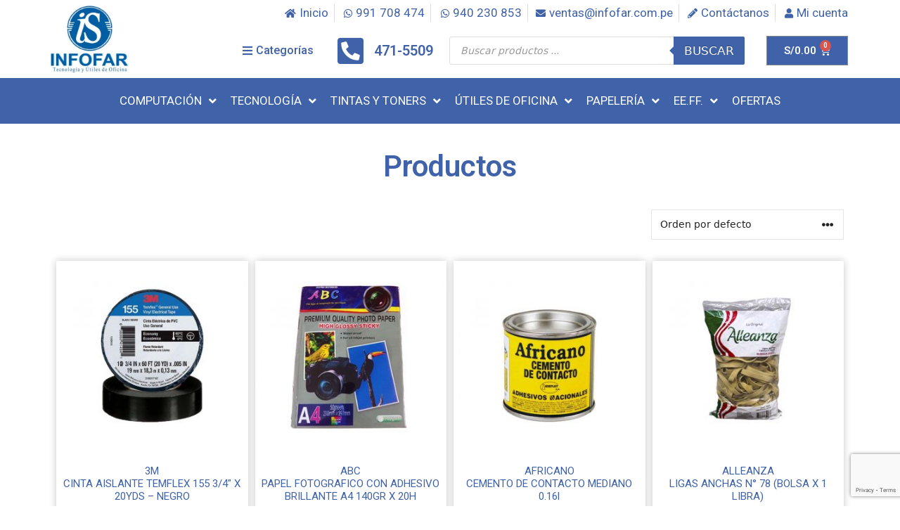

--- FILE ---
content_type: text/html; charset=UTF-8
request_url: https://www.infofar.com.pe/tienda/
body_size: 55762
content:
<!DOCTYPE html>
<html lang="es" prefix="og: http://ogp.me/ns# fb: http://ogp.me/ns/fb#">
<head>
	<meta charset="UTF-8">
	<title>Productos archivo - Infofar System</title>
<meta name='robots' content='max-image-preview:large' />
<meta name="viewport" content="width=device-width, initial-scale=1">
<!-- This site is optimized with the Yoast SEO Premium plugin v6.2 - https://yoa.st/1yg?utm_content=6.2 -->
<link rel="canonical" href="https://www.infofar.com.pe/tienda/" />
<link rel="next" href="https://www.infofar.com.pe/tienda/page/2/" />
<meta property="og:locale" content="es_ES" />
<meta property="og:type" content="object" />
<meta property="og:title" content="Productos archivo - Infofar System" />
<meta property="og:description" content="Ideal para aplicación en aislamiento primario de cables y conductores." />
<meta property="og:url" content="https://www.infofar.com.pe/tienda/" />
<meta property="og:site_name" content="Infofar System" />
<meta name="twitter:card" content="summary_large_image" />
<meta name="twitter:description" content="Ideal para aplicación en aislamiento primario de cables y conductores." />
<meta name="twitter:title" content="Productos archivo - Infofar System" />
<meta name="twitter:image" content="https://www.infofar.com.pe/wp-content/uploads/CINTA-AISLANTE-3M-155-NEGRO.jpg" />
<script type='application/ld+json'>{"@context":"http:\/\/schema.org","@type":"WebSite","@id":"#website","url":"https:\/\/www.infofar.com.pe\/","name":"Infofar System","potentialAction":{"@type":"SearchAction","target":"https:\/\/www.infofar.com.pe\/?s={search_term_string}","query-input":"required name=search_term_string"}}</script>
<!-- / Yoast SEO Premium plugin. -->

<link rel='dns-prefetch' href='//www.infofar.com.pe' />
<link rel="alternate" type="application/rss+xml" title="Infofar System &raquo; Feed" href="https://www.infofar.com.pe/feed/" />
<link rel="alternate" type="application/rss+xml" title="Infofar System &raquo; Feed de los comentarios" href="https://www.infofar.com.pe/comments/feed/" />
<link rel="alternate" type="application/rss+xml" title="Infofar System &raquo; Productos Feed" href="https://www.infofar.com.pe/tienda/feed/" />
<script>
window._wpemojiSettings = {"baseUrl":"https:\/\/s.w.org\/images\/core\/emoji\/14.0.0\/72x72\/","ext":".png","svgUrl":"https:\/\/s.w.org\/images\/core\/emoji\/14.0.0\/svg\/","svgExt":".svg","source":{"concatemoji":"https:\/\/www.infofar.com.pe\/wp-includes\/js\/wp-emoji-release.min.js?ver=6.1.9"}};
/*! This file is auto-generated */
!function(e,a,t){var n,r,o,i=a.createElement("canvas"),p=i.getContext&&i.getContext("2d");function s(e,t){var a=String.fromCharCode,e=(p.clearRect(0,0,i.width,i.height),p.fillText(a.apply(this,e),0,0),i.toDataURL());return p.clearRect(0,0,i.width,i.height),p.fillText(a.apply(this,t),0,0),e===i.toDataURL()}function c(e){var t=a.createElement("script");t.src=e,t.defer=t.type="text/javascript",a.getElementsByTagName("head")[0].appendChild(t)}for(o=Array("flag","emoji"),t.supports={everything:!0,everythingExceptFlag:!0},r=0;r<o.length;r++)t.supports[o[r]]=function(e){if(p&&p.fillText)switch(p.textBaseline="top",p.font="600 32px Arial",e){case"flag":return s([127987,65039,8205,9895,65039],[127987,65039,8203,9895,65039])?!1:!s([55356,56826,55356,56819],[55356,56826,8203,55356,56819])&&!s([55356,57332,56128,56423,56128,56418,56128,56421,56128,56430,56128,56423,56128,56447],[55356,57332,8203,56128,56423,8203,56128,56418,8203,56128,56421,8203,56128,56430,8203,56128,56423,8203,56128,56447]);case"emoji":return!s([129777,127995,8205,129778,127999],[129777,127995,8203,129778,127999])}return!1}(o[r]),t.supports.everything=t.supports.everything&&t.supports[o[r]],"flag"!==o[r]&&(t.supports.everythingExceptFlag=t.supports.everythingExceptFlag&&t.supports[o[r]]);t.supports.everythingExceptFlag=t.supports.everythingExceptFlag&&!t.supports.flag,t.DOMReady=!1,t.readyCallback=function(){t.DOMReady=!0},t.supports.everything||(n=function(){t.readyCallback()},a.addEventListener?(a.addEventListener("DOMContentLoaded",n,!1),e.addEventListener("load",n,!1)):(e.attachEvent("onload",n),a.attachEvent("onreadystatechange",function(){"complete"===a.readyState&&t.readyCallback()})),(e=t.source||{}).concatemoji?c(e.concatemoji):e.wpemoji&&e.twemoji&&(c(e.twemoji),c(e.wpemoji)))}(window,document,window._wpemojiSettings);
</script>
<style>
img.wp-smiley,
img.emoji {
	display: inline !important;
	border: none !important;
	box-shadow: none !important;
	height: 1em !important;
	width: 1em !important;
	margin: 0 0.07em !important;
	vertical-align: -0.1em !important;
	background: none !important;
	padding: 0 !important;
}
</style>
	<link rel='stylesheet' id='dashicons-css' href='https://www.infofar.com.pe/wp-includes/css/dashicons.min.css?ver=6.1.9' media='all' />
<style id='dashicons-inline-css'>
[data-font="Dashicons"]:before {font-family: 'Dashicons' !important;content: attr(data-icon) !important;speak: none !important;font-weight: normal !important;font-variant: normal !important;text-transform: none !important;line-height: 1 !important;font-style: normal !important;-webkit-font-smoothing: antialiased !important;-moz-osx-font-smoothing: grayscale !important;}
</style>
<link rel='stylesheet' id='menu-icons-extra-css' href='https://www.infofar.com.pe/wp-content/plugins/menu-icons/css/extra.min.css?ver=0.13.4' media='all' />
<link rel='stylesheet' id='wp-block-library-css' href='https://www.infofar.com.pe/wp-includes/css/dist/block-library/style.min.css?ver=6.1.9' media='all' />
<link rel='stylesheet' id='wc-blocks-vendors-style-css' href='https://www.infofar.com.pe/wp-content/plugins/woocommerce/packages/woocommerce-blocks/build/wc-blocks-vendors-style.css?ver=9.4.4' media='all' />
<link rel='stylesheet' id='wc-blocks-style-css' href='https://www.infofar.com.pe/wp-content/plugins/woocommerce/packages/woocommerce-blocks/build/wc-blocks-style.css?ver=9.4.4' media='all' />
<link rel='stylesheet' id='classic-theme-styles-css' href='https://www.infofar.com.pe/wp-includes/css/classic-themes.min.css?ver=1' media='all' />
<style id='global-styles-inline-css'>
body{--wp--preset--color--black: #000000;--wp--preset--color--cyan-bluish-gray: #abb8c3;--wp--preset--color--white: #ffffff;--wp--preset--color--pale-pink: #f78da7;--wp--preset--color--vivid-red: #cf2e2e;--wp--preset--color--luminous-vivid-orange: #ff6900;--wp--preset--color--luminous-vivid-amber: #fcb900;--wp--preset--color--light-green-cyan: #7bdcb5;--wp--preset--color--vivid-green-cyan: #00d084;--wp--preset--color--pale-cyan-blue: #8ed1fc;--wp--preset--color--vivid-cyan-blue: #0693e3;--wp--preset--color--vivid-purple: #9b51e0;--wp--preset--color--contrast: var(--contrast);--wp--preset--color--contrast-2: var(--contrast-2);--wp--preset--color--contrast-3: var(--contrast-3);--wp--preset--color--base: var(--base);--wp--preset--color--base-2: var(--base-2);--wp--preset--color--base-3: var(--base-3);--wp--preset--color--accent: var(--accent);--wp--preset--gradient--vivid-cyan-blue-to-vivid-purple: linear-gradient(135deg,rgba(6,147,227,1) 0%,rgb(155,81,224) 100%);--wp--preset--gradient--light-green-cyan-to-vivid-green-cyan: linear-gradient(135deg,rgb(122,220,180) 0%,rgb(0,208,130) 100%);--wp--preset--gradient--luminous-vivid-amber-to-luminous-vivid-orange: linear-gradient(135deg,rgba(252,185,0,1) 0%,rgba(255,105,0,1) 100%);--wp--preset--gradient--luminous-vivid-orange-to-vivid-red: linear-gradient(135deg,rgba(255,105,0,1) 0%,rgb(207,46,46) 100%);--wp--preset--gradient--very-light-gray-to-cyan-bluish-gray: linear-gradient(135deg,rgb(238,238,238) 0%,rgb(169,184,195) 100%);--wp--preset--gradient--cool-to-warm-spectrum: linear-gradient(135deg,rgb(74,234,220) 0%,rgb(151,120,209) 20%,rgb(207,42,186) 40%,rgb(238,44,130) 60%,rgb(251,105,98) 80%,rgb(254,248,76) 100%);--wp--preset--gradient--blush-light-purple: linear-gradient(135deg,rgb(255,206,236) 0%,rgb(152,150,240) 100%);--wp--preset--gradient--blush-bordeaux: linear-gradient(135deg,rgb(254,205,165) 0%,rgb(254,45,45) 50%,rgb(107,0,62) 100%);--wp--preset--gradient--luminous-dusk: linear-gradient(135deg,rgb(255,203,112) 0%,rgb(199,81,192) 50%,rgb(65,88,208) 100%);--wp--preset--gradient--pale-ocean: linear-gradient(135deg,rgb(255,245,203) 0%,rgb(182,227,212) 50%,rgb(51,167,181) 100%);--wp--preset--gradient--electric-grass: linear-gradient(135deg,rgb(202,248,128) 0%,rgb(113,206,126) 100%);--wp--preset--gradient--midnight: linear-gradient(135deg,rgb(2,3,129) 0%,rgb(40,116,252) 100%);--wp--preset--duotone--dark-grayscale: url('#wp-duotone-dark-grayscale');--wp--preset--duotone--grayscale: url('#wp-duotone-grayscale');--wp--preset--duotone--purple-yellow: url('#wp-duotone-purple-yellow');--wp--preset--duotone--blue-red: url('#wp-duotone-blue-red');--wp--preset--duotone--midnight: url('#wp-duotone-midnight');--wp--preset--duotone--magenta-yellow: url('#wp-duotone-magenta-yellow');--wp--preset--duotone--purple-green: url('#wp-duotone-purple-green');--wp--preset--duotone--blue-orange: url('#wp-duotone-blue-orange');--wp--preset--font-size--small: 13px;--wp--preset--font-size--medium: 20px;--wp--preset--font-size--large: 36px;--wp--preset--font-size--x-large: 42px;--wp--preset--spacing--20: 0.44rem;--wp--preset--spacing--30: 0.67rem;--wp--preset--spacing--40: 1rem;--wp--preset--spacing--50: 1.5rem;--wp--preset--spacing--60: 2.25rem;--wp--preset--spacing--70: 3.38rem;--wp--preset--spacing--80: 5.06rem;}:where(.is-layout-flex){gap: 0.5em;}body .is-layout-flow > .alignleft{float: left;margin-inline-start: 0;margin-inline-end: 2em;}body .is-layout-flow > .alignright{float: right;margin-inline-start: 2em;margin-inline-end: 0;}body .is-layout-flow > .aligncenter{margin-left: auto !important;margin-right: auto !important;}body .is-layout-constrained > .alignleft{float: left;margin-inline-start: 0;margin-inline-end: 2em;}body .is-layout-constrained > .alignright{float: right;margin-inline-start: 2em;margin-inline-end: 0;}body .is-layout-constrained > .aligncenter{margin-left: auto !important;margin-right: auto !important;}body .is-layout-constrained > :where(:not(.alignleft):not(.alignright):not(.alignfull)){max-width: var(--wp--style--global--content-size);margin-left: auto !important;margin-right: auto !important;}body .is-layout-constrained > .alignwide{max-width: var(--wp--style--global--wide-size);}body .is-layout-flex{display: flex;}body .is-layout-flex{flex-wrap: wrap;align-items: center;}body .is-layout-flex > *{margin: 0;}:where(.wp-block-columns.is-layout-flex){gap: 2em;}.has-black-color{color: var(--wp--preset--color--black) !important;}.has-cyan-bluish-gray-color{color: var(--wp--preset--color--cyan-bluish-gray) !important;}.has-white-color{color: var(--wp--preset--color--white) !important;}.has-pale-pink-color{color: var(--wp--preset--color--pale-pink) !important;}.has-vivid-red-color{color: var(--wp--preset--color--vivid-red) !important;}.has-luminous-vivid-orange-color{color: var(--wp--preset--color--luminous-vivid-orange) !important;}.has-luminous-vivid-amber-color{color: var(--wp--preset--color--luminous-vivid-amber) !important;}.has-light-green-cyan-color{color: var(--wp--preset--color--light-green-cyan) !important;}.has-vivid-green-cyan-color{color: var(--wp--preset--color--vivid-green-cyan) !important;}.has-pale-cyan-blue-color{color: var(--wp--preset--color--pale-cyan-blue) !important;}.has-vivid-cyan-blue-color{color: var(--wp--preset--color--vivid-cyan-blue) !important;}.has-vivid-purple-color{color: var(--wp--preset--color--vivid-purple) !important;}.has-black-background-color{background-color: var(--wp--preset--color--black) !important;}.has-cyan-bluish-gray-background-color{background-color: var(--wp--preset--color--cyan-bluish-gray) !important;}.has-white-background-color{background-color: var(--wp--preset--color--white) !important;}.has-pale-pink-background-color{background-color: var(--wp--preset--color--pale-pink) !important;}.has-vivid-red-background-color{background-color: var(--wp--preset--color--vivid-red) !important;}.has-luminous-vivid-orange-background-color{background-color: var(--wp--preset--color--luminous-vivid-orange) !important;}.has-luminous-vivid-amber-background-color{background-color: var(--wp--preset--color--luminous-vivid-amber) !important;}.has-light-green-cyan-background-color{background-color: var(--wp--preset--color--light-green-cyan) !important;}.has-vivid-green-cyan-background-color{background-color: var(--wp--preset--color--vivid-green-cyan) !important;}.has-pale-cyan-blue-background-color{background-color: var(--wp--preset--color--pale-cyan-blue) !important;}.has-vivid-cyan-blue-background-color{background-color: var(--wp--preset--color--vivid-cyan-blue) !important;}.has-vivid-purple-background-color{background-color: var(--wp--preset--color--vivid-purple) !important;}.has-black-border-color{border-color: var(--wp--preset--color--black) !important;}.has-cyan-bluish-gray-border-color{border-color: var(--wp--preset--color--cyan-bluish-gray) !important;}.has-white-border-color{border-color: var(--wp--preset--color--white) !important;}.has-pale-pink-border-color{border-color: var(--wp--preset--color--pale-pink) !important;}.has-vivid-red-border-color{border-color: var(--wp--preset--color--vivid-red) !important;}.has-luminous-vivid-orange-border-color{border-color: var(--wp--preset--color--luminous-vivid-orange) !important;}.has-luminous-vivid-amber-border-color{border-color: var(--wp--preset--color--luminous-vivid-amber) !important;}.has-light-green-cyan-border-color{border-color: var(--wp--preset--color--light-green-cyan) !important;}.has-vivid-green-cyan-border-color{border-color: var(--wp--preset--color--vivid-green-cyan) !important;}.has-pale-cyan-blue-border-color{border-color: var(--wp--preset--color--pale-cyan-blue) !important;}.has-vivid-cyan-blue-border-color{border-color: var(--wp--preset--color--vivid-cyan-blue) !important;}.has-vivid-purple-border-color{border-color: var(--wp--preset--color--vivid-purple) !important;}.has-vivid-cyan-blue-to-vivid-purple-gradient-background{background: var(--wp--preset--gradient--vivid-cyan-blue-to-vivid-purple) !important;}.has-light-green-cyan-to-vivid-green-cyan-gradient-background{background: var(--wp--preset--gradient--light-green-cyan-to-vivid-green-cyan) !important;}.has-luminous-vivid-amber-to-luminous-vivid-orange-gradient-background{background: var(--wp--preset--gradient--luminous-vivid-amber-to-luminous-vivid-orange) !important;}.has-luminous-vivid-orange-to-vivid-red-gradient-background{background: var(--wp--preset--gradient--luminous-vivid-orange-to-vivid-red) !important;}.has-very-light-gray-to-cyan-bluish-gray-gradient-background{background: var(--wp--preset--gradient--very-light-gray-to-cyan-bluish-gray) !important;}.has-cool-to-warm-spectrum-gradient-background{background: var(--wp--preset--gradient--cool-to-warm-spectrum) !important;}.has-blush-light-purple-gradient-background{background: var(--wp--preset--gradient--blush-light-purple) !important;}.has-blush-bordeaux-gradient-background{background: var(--wp--preset--gradient--blush-bordeaux) !important;}.has-luminous-dusk-gradient-background{background: var(--wp--preset--gradient--luminous-dusk) !important;}.has-pale-ocean-gradient-background{background: var(--wp--preset--gradient--pale-ocean) !important;}.has-electric-grass-gradient-background{background: var(--wp--preset--gradient--electric-grass) !important;}.has-midnight-gradient-background{background: var(--wp--preset--gradient--midnight) !important;}.has-small-font-size{font-size: var(--wp--preset--font-size--small) !important;}.has-medium-font-size{font-size: var(--wp--preset--font-size--medium) !important;}.has-large-font-size{font-size: var(--wp--preset--font-size--large) !important;}.has-x-large-font-size{font-size: var(--wp--preset--font-size--x-large) !important;}
.wp-block-navigation a:where(:not(.wp-element-button)){color: inherit;}
:where(.wp-block-columns.is-layout-flex){gap: 2em;}
.wp-block-pullquote{font-size: 1.5em;line-height: 1.6;}
</style>
<link rel='stylesheet' id='woocommerce-layout-css' href='https://www.infofar.com.pe/wp-content/plugins/woocommerce/assets/css/woocommerce-layout.css?ver=7.4.1' media='all' />
<link rel='stylesheet' id='woocommerce-smallscreen-css' href='https://www.infofar.com.pe/wp-content/plugins/woocommerce/assets/css/woocommerce-smallscreen.css?ver=7.4.1' media='only screen and (max-width: 768px)' />
<link rel='stylesheet' id='woocommerce-general-css' href='https://www.infofar.com.pe/wp-content/plugins/woocommerce/assets/css/woocommerce.css?ver=7.4.1' media='all' />
<style id='woocommerce-inline-inline-css'>
.woocommerce form .form-row .required { visibility: visible; }
</style>
<link rel='stylesheet' id='kwp-yape-peru-css' href='https://www.infofar.com.pe/wp-content/plugins/payment-qr-woo/assets/woopro-front.css?ver=6.1.9' media='all' />
<link rel='stylesheet' id='woo-variation-swatches-css' href='https://www.infofar.com.pe/wp-content/plugins/woo-variation-swatches/assets/css/frontend.min.css?ver=1675113788' media='all' />
<style id='woo-variation-swatches-inline-css'>
:root {
--wvs-tick:url("data:image/svg+xml;utf8,%3Csvg filter='drop-shadow(0px 0px 2px rgb(0 0 0 / .8))' xmlns='http://www.w3.org/2000/svg'  viewBox='0 0 30 30'%3E%3Cpath fill='none' stroke='%23ffffff' stroke-linecap='round' stroke-linejoin='round' stroke-width='4' d='M4 16L11 23 27 7'/%3E%3C/svg%3E");

--wvs-cross:url("data:image/svg+xml;utf8,%3Csvg filter='drop-shadow(0px 0px 5px rgb(255 255 255 / .6))' xmlns='http://www.w3.org/2000/svg' width='72px' height='72px' viewBox='0 0 24 24'%3E%3Cpath fill='none' stroke='%23ff0000' stroke-linecap='round' stroke-width='0.6' d='M5 5L19 19M19 5L5 19'/%3E%3C/svg%3E");
--wvs-single-product-item-width:30px;
--wvs-single-product-item-height:30px;
--wvs-single-product-item-font-size:16px}
</style>
<link rel='stylesheet' id='yith_wcbm_badge_style-css' href='https://www.infofar.com.pe/wp-content/plugins/yith-woocommerce-badge-management-premium/assets/css/frontend.css?ver=2.10.0' media='all' />
<style id='yith_wcbm_badge_style-inline-css'>
.yith-wcbm-badge.yith-wcbm-badge-css.yith-wcbm-badge-5292 {
				top: 40px; right: auto; bottom: auto; left: 0px;
				opacity: 100%;
				
				margin: 0px 0px 0px 0px;
				padding: 0px 1px 2px 3px;
				
			}
</style>
<link rel='stylesheet' id='yith-gfont-open-sans-css' href='https://www.infofar.com.pe/wp-content/plugins/yith-woocommerce-badge-management-premium/assets/fonts/open-sans/style.css?ver=2.10.0' media='all' />
<link rel='stylesheet' id='dgwt-wcas-style-css' href='https://www.infofar.com.pe/wp-content/plugins/ajax-search-for-woocommerce/assets/css/style.min.css?ver=1.22.3' media='all' />
<link rel='stylesheet' id='parente2-style-css' href='https://www.infofar.com.pe/wp-content/themes/generatepress/style.css?ver=6.1.9' media='all' />
<link rel='stylesheet' id='childe2-style-css' href='https://www.infofar.com.pe/wp-content/themes/INFOFARSYSTEM/style.css?ver=6.1.9' media='all' />
<link rel='stylesheet' id='generate-style-css' href='https://www.infofar.com.pe/wp-content/themes/generatepress/assets/css/main.min.css?ver=3.2.4' media='all' />
<style id='generate-style-inline-css'>
body{background-color:var(--base-2);color:var(--contrast);}a{color:var(--accent);}a{text-decoration:underline;}.entry-title a, .site-branding a, a.button, .wp-block-button__link, .main-navigation a{text-decoration:none;}a:hover, a:focus, a:active{color:var(--contrast);}.wp-block-group__inner-container{max-width:1200px;margin-left:auto;margin-right:auto;}:root{--contrast:#222222;--contrast-2:#575760;--contrast-3:#b2b2be;--base:#f0f0f0;--base-2:#f7f8f9;--base-3:#ffffff;--accent:#1e73be;}.has-contrast-color{color:var(--contrast);}.has-contrast-background-color{background-color:var(--contrast);}.has-contrast-2-color{color:var(--contrast-2);}.has-contrast-2-background-color{background-color:var(--contrast-2);}.has-contrast-3-color{color:var(--contrast-3);}.has-contrast-3-background-color{background-color:var(--contrast-3);}.has-base-color{color:var(--base);}.has-base-background-color{background-color:var(--base);}.has-base-2-color{color:var(--base-2);}.has-base-2-background-color{background-color:var(--base-2);}.has-base-3-color{color:var(--base-3);}.has-base-3-background-color{background-color:var(--base-3);}.has-accent-color{color:var(--accent);}.has-accent-background-color{background-color:var(--accent);}.top-bar{background-color:#636363;color:#ffffff;}.top-bar a{color:#ffffff;}.top-bar a:hover{color:#303030;}.site-header{background-color:var(--base-3);}.main-title a,.main-title a:hover{color:var(--contrast);}.site-description{color:var(--contrast-2);}.mobile-menu-control-wrapper .menu-toggle,.mobile-menu-control-wrapper .menu-toggle:hover,.mobile-menu-control-wrapper .menu-toggle:focus,.has-inline-mobile-toggle #site-navigation.toggled{background-color:rgba(0, 0, 0, 0.02);}.main-navigation,.main-navigation ul ul{background-color:var(--base-3);}.main-navigation .main-nav ul li a, .main-navigation .menu-toggle, .main-navigation .menu-bar-items{color:var(--contrast);}.main-navigation .main-nav ul li:not([class*="current-menu-"]):hover > a, .main-navigation .main-nav ul li:not([class*="current-menu-"]):focus > a, .main-navigation .main-nav ul li.sfHover:not([class*="current-menu-"]) > a, .main-navigation .menu-bar-item:hover > a, .main-navigation .menu-bar-item.sfHover > a{color:var(--accent);}button.menu-toggle:hover,button.menu-toggle:focus{color:var(--contrast);}.main-navigation .main-nav ul li[class*="current-menu-"] > a{color:var(--accent);}.navigation-search input[type="search"],.navigation-search input[type="search"]:active, .navigation-search input[type="search"]:focus, .main-navigation .main-nav ul li.search-item.active > a, .main-navigation .menu-bar-items .search-item.active > a{color:var(--accent);}.main-navigation ul ul{background-color:var(--base);}.separate-containers .inside-article, .separate-containers .comments-area, .separate-containers .page-header, .one-container .container, .separate-containers .paging-navigation, .inside-page-header{background-color:var(--base-3);}.entry-title a{color:var(--contrast);}.entry-title a:hover{color:var(--contrast-2);}.entry-meta{color:var(--contrast-2);}.sidebar .widget{background-color:var(--base-3);}.footer-widgets{background-color:var(--base-3);}.site-info{background-color:var(--base-3);}input[type="text"],input[type="email"],input[type="url"],input[type="password"],input[type="search"],input[type="tel"],input[type="number"],textarea,select{color:var(--contrast);background-color:var(--base-2);border-color:var(--base);}input[type="text"]:focus,input[type="email"]:focus,input[type="url"]:focus,input[type="password"]:focus,input[type="search"]:focus,input[type="tel"]:focus,input[type="number"]:focus,textarea:focus,select:focus{color:var(--contrast);background-color:var(--base-2);border-color:var(--contrast-3);}button,html input[type="button"],input[type="reset"],input[type="submit"],a.button,a.wp-block-button__link:not(.has-background){color:#ffffff;background-color:#55555e;}button:hover,html input[type="button"]:hover,input[type="reset"]:hover,input[type="submit"]:hover,a.button:hover,button:focus,html input[type="button"]:focus,input[type="reset"]:focus,input[type="submit"]:focus,a.button:focus,a.wp-block-button__link:not(.has-background):active,a.wp-block-button__link:not(.has-background):focus,a.wp-block-button__link:not(.has-background):hover{color:#ffffff;background-color:#3f4047;}a.generate-back-to-top{background-color:rgba( 0,0,0,0.4 );color:#ffffff;}a.generate-back-to-top:hover,a.generate-back-to-top:focus{background-color:rgba( 0,0,0,0.6 );color:#ffffff;}@media (max-width:768px){.main-navigation .menu-bar-item:hover > a, .main-navigation .menu-bar-item.sfHover > a{background:none;color:var(--contrast);}}.nav-below-header .main-navigation .inside-navigation.grid-container, .nav-above-header .main-navigation .inside-navigation.grid-container{padding:0px 20px 0px 20px;}.site-main .wp-block-group__inner-container{padding:40px;}.separate-containers .paging-navigation{padding-top:20px;padding-bottom:20px;}.entry-content .alignwide, body:not(.no-sidebar) .entry-content .alignfull{margin-left:-40px;width:calc(100% + 80px);max-width:calc(100% + 80px);}.rtl .menu-item-has-children .dropdown-menu-toggle{padding-left:20px;}.rtl .main-navigation .main-nav ul li.menu-item-has-children > a{padding-right:20px;}@media (max-width:768px){.separate-containers .inside-article, .separate-containers .comments-area, .separate-containers .page-header, .separate-containers .paging-navigation, .one-container .site-content, .inside-page-header{padding:30px;}.site-main .wp-block-group__inner-container{padding:30px;}.inside-top-bar{padding-right:30px;padding-left:30px;}.inside-header{padding-right:30px;padding-left:30px;}.widget-area .widget{padding-top:30px;padding-right:30px;padding-bottom:30px;padding-left:30px;}.footer-widgets-container{padding-top:30px;padding-right:30px;padding-bottom:30px;padding-left:30px;}.inside-site-info{padding-right:30px;padding-left:30px;}.entry-content .alignwide, body:not(.no-sidebar) .entry-content .alignfull{margin-left:-30px;width:calc(100% + 60px);max-width:calc(100% + 60px);}.one-container .site-main .paging-navigation{margin-bottom:20px;}}/* End cached CSS */.is-right-sidebar{width:30%;}.is-left-sidebar{width:30%;}.site-content .content-area{width:70%;}@media (max-width:768px){.main-navigation .menu-toggle,.sidebar-nav-mobile:not(#sticky-placeholder){display:block;}.main-navigation ul,.gen-sidebar-nav,.main-navigation:not(.slideout-navigation):not(.toggled) .main-nav > ul,.has-inline-mobile-toggle #site-navigation .inside-navigation > *:not(.navigation-search):not(.main-nav){display:none;}.nav-align-right .inside-navigation,.nav-align-center .inside-navigation{justify-content:space-between;}.has-inline-mobile-toggle .mobile-menu-control-wrapper{display:flex;flex-wrap:wrap;}.has-inline-mobile-toggle .inside-header{flex-direction:row;text-align:left;flex-wrap:wrap;}.has-inline-mobile-toggle .header-widget,.has-inline-mobile-toggle #site-navigation{flex-basis:100%;}.nav-float-left .has-inline-mobile-toggle #site-navigation{order:10;}}
.elementor-template-full-width .site-content{display:block;}
.dynamic-author-image-rounded{border-radius:100%;}.dynamic-featured-image, .dynamic-author-image{vertical-align:middle;}.one-container.blog .dynamic-content-template:not(:last-child), .one-container.archive .dynamic-content-template:not(:last-child){padding-bottom:0px;}.dynamic-entry-excerpt > p:last-child{margin-bottom:0px;}
</style>
<link rel='stylesheet' id='generate-child-css' href='https://www.infofar.com.pe/wp-content/themes/INFOFARSYSTEM/style.css?ver=1647450858' media='all' />
<link rel='stylesheet' id='font-awesome-all-css' href='https://www.infofar.com.pe/wp-content/plugins/jet-menu/assets/public/lib/font-awesome/css/all.min.css?ver=5.12.0' media='all' />
<link rel='stylesheet' id='font-awesome-v4-shims-css' href='https://www.infofar.com.pe/wp-content/plugins/jet-menu/assets/public/lib/font-awesome/css/v4-shims.min.css?ver=5.12.0' media='all' />
<link rel='stylesheet' id='jet-menu-public-styles-css' href='https://www.infofar.com.pe/wp-content/plugins/jet-menu/assets/public/css/public.css?ver=2.2.4' media='all' />
<link rel='stylesheet' id='jet-woo-builder-css' href='https://www.infofar.com.pe/wp-content/plugins/jet-woo-builder/assets/css/frontend.css?ver=2.1.4' media='all' />
<style id='jet-woo-builder-inline-css'>
@font-face {
				font-family: "WooCommerce";
				src: url("https://www.infofar.com.pe/wp-content/plugins/woocommerce/assets/fonts/WooCommerce.eot");
				src: url("https://www.infofar.com.pe/wp-content/plugins/woocommerce/assets/fonts/WooCommerce.eot?#iefix") format("embedded-opentype"),
					url("https://www.infofar.com.pe/wp-content/plugins/woocommerce/assets/fonts/WooCommerce.woff") format("woff"),
					url("https://www.infofar.com.pe/wp-content/plugins/woocommerce/assets/fonts/WooCommerce.ttf") format("truetype"),
					url("https://www.infofar.com.pe/wp-content/plugins/woocommerce/assets/fonts/WooCommerce.svg#WooCommerce") format("svg");
				font-weight: normal;
				font-style: normal;
			}
</style>
<link rel='stylesheet' id='jet-woo-builder-frontend-css' href='https://www.infofar.com.pe/wp-content/plugins/jet-woo-builder/assets/css/lib/jetwoobuilder-frontend-font/css/jetwoobuilder-frontend-font.css?ver=2.1.4' media='all' />
<link rel='stylesheet' id='jet-woo-builder-generatepress-css' href='https://www.infofar.com.pe/wp-content/plugins/jet-woo-builder/includes/compatibility/packages/themes/generatepress/assets/css/style.css?ver=2.1.4' media='all' />
<link rel='stylesheet' id='elementor-icons-css' href='https://www.infofar.com.pe/wp-content/plugins/elementor/assets/lib/eicons/css/elementor-icons.min.css?ver=5.18.0' media='all' />
<link rel='stylesheet' id='elementor-frontend-css' href='https://www.infofar.com.pe/wp-content/plugins/elementor/assets/css/frontend-lite.min.css?ver=3.11.2' media='all' />
<style id='elementor-frontend-inline-css'>
@-webkit-keyframes ha_fadeIn{0%{opacity:0}to{opacity:1}}@keyframes ha_fadeIn{0%{opacity:0}to{opacity:1}}@-webkit-keyframes ha_zoomIn{0%{opacity:0;-webkit-transform:scale3d(.3,.3,.3);transform:scale3d(.3,.3,.3)}50%{opacity:1}}@keyframes ha_zoomIn{0%{opacity:0;-webkit-transform:scale3d(.3,.3,.3);transform:scale3d(.3,.3,.3)}50%{opacity:1}}@-webkit-keyframes ha_rollIn{0%{opacity:0;-webkit-transform:translate3d(-100%,0,0) rotate3d(0,0,1,-120deg);transform:translate3d(-100%,0,0) rotate3d(0,0,1,-120deg)}to{opacity:1}}@keyframes ha_rollIn{0%{opacity:0;-webkit-transform:translate3d(-100%,0,0) rotate3d(0,0,1,-120deg);transform:translate3d(-100%,0,0) rotate3d(0,0,1,-120deg)}to{opacity:1}}@-webkit-keyframes ha_bounce{0%,20%,53%,to{-webkit-animation-timing-function:cubic-bezier(.215,.61,.355,1);animation-timing-function:cubic-bezier(.215,.61,.355,1)}40%,43%{-webkit-transform:translate3d(0,-30px,0) scaleY(1.1);transform:translate3d(0,-30px,0) scaleY(1.1);-webkit-animation-timing-function:cubic-bezier(.755,.05,.855,.06);animation-timing-function:cubic-bezier(.755,.05,.855,.06)}70%{-webkit-transform:translate3d(0,-15px,0) scaleY(1.05);transform:translate3d(0,-15px,0) scaleY(1.05);-webkit-animation-timing-function:cubic-bezier(.755,.05,.855,.06);animation-timing-function:cubic-bezier(.755,.05,.855,.06)}80%{-webkit-transition-timing-function:cubic-bezier(.215,.61,.355,1);transition-timing-function:cubic-bezier(.215,.61,.355,1);-webkit-transform:translate3d(0,0,0) scaleY(.95);transform:translate3d(0,0,0) scaleY(.95)}90%{-webkit-transform:translate3d(0,-4px,0) scaleY(1.02);transform:translate3d(0,-4px,0) scaleY(1.02)}}@keyframes ha_bounce{0%,20%,53%,to{-webkit-animation-timing-function:cubic-bezier(.215,.61,.355,1);animation-timing-function:cubic-bezier(.215,.61,.355,1)}40%,43%{-webkit-transform:translate3d(0,-30px,0) scaleY(1.1);transform:translate3d(0,-30px,0) scaleY(1.1);-webkit-animation-timing-function:cubic-bezier(.755,.05,.855,.06);animation-timing-function:cubic-bezier(.755,.05,.855,.06)}70%{-webkit-transform:translate3d(0,-15px,0) scaleY(1.05);transform:translate3d(0,-15px,0) scaleY(1.05);-webkit-animation-timing-function:cubic-bezier(.755,.05,.855,.06);animation-timing-function:cubic-bezier(.755,.05,.855,.06)}80%{-webkit-transition-timing-function:cubic-bezier(.215,.61,.355,1);transition-timing-function:cubic-bezier(.215,.61,.355,1);-webkit-transform:translate3d(0,0,0) scaleY(.95);transform:translate3d(0,0,0) scaleY(.95)}90%{-webkit-transform:translate3d(0,-4px,0) scaleY(1.02);transform:translate3d(0,-4px,0) scaleY(1.02)}}@-webkit-keyframes ha_bounceIn{0%,20%,40%,60%,80%,to{-webkit-animation-timing-function:cubic-bezier(.215,.61,.355,1);animation-timing-function:cubic-bezier(.215,.61,.355,1)}0%{opacity:0;-webkit-transform:scale3d(.3,.3,.3);transform:scale3d(.3,.3,.3)}20%{-webkit-transform:scale3d(1.1,1.1,1.1);transform:scale3d(1.1,1.1,1.1)}40%{-webkit-transform:scale3d(.9,.9,.9);transform:scale3d(.9,.9,.9)}60%{opacity:1;-webkit-transform:scale3d(1.03,1.03,1.03);transform:scale3d(1.03,1.03,1.03)}80%{-webkit-transform:scale3d(.97,.97,.97);transform:scale3d(.97,.97,.97)}to{opacity:1}}@keyframes ha_bounceIn{0%,20%,40%,60%,80%,to{-webkit-animation-timing-function:cubic-bezier(.215,.61,.355,1);animation-timing-function:cubic-bezier(.215,.61,.355,1)}0%{opacity:0;-webkit-transform:scale3d(.3,.3,.3);transform:scale3d(.3,.3,.3)}20%{-webkit-transform:scale3d(1.1,1.1,1.1);transform:scale3d(1.1,1.1,1.1)}40%{-webkit-transform:scale3d(.9,.9,.9);transform:scale3d(.9,.9,.9)}60%{opacity:1;-webkit-transform:scale3d(1.03,1.03,1.03);transform:scale3d(1.03,1.03,1.03)}80%{-webkit-transform:scale3d(.97,.97,.97);transform:scale3d(.97,.97,.97)}to{opacity:1}}@-webkit-keyframes ha_flipInX{0%{opacity:0;-webkit-transform:perspective(400px) rotate3d(1,0,0,90deg);transform:perspective(400px) rotate3d(1,0,0,90deg);-webkit-animation-timing-function:ease-in;animation-timing-function:ease-in}40%{-webkit-transform:perspective(400px) rotate3d(1,0,0,-20deg);transform:perspective(400px) rotate3d(1,0,0,-20deg);-webkit-animation-timing-function:ease-in;animation-timing-function:ease-in}60%{opacity:1;-webkit-transform:perspective(400px) rotate3d(1,0,0,10deg);transform:perspective(400px) rotate3d(1,0,0,10deg)}80%{-webkit-transform:perspective(400px) rotate3d(1,0,0,-5deg);transform:perspective(400px) rotate3d(1,0,0,-5deg)}}@keyframes ha_flipInX{0%{opacity:0;-webkit-transform:perspective(400px) rotate3d(1,0,0,90deg);transform:perspective(400px) rotate3d(1,0,0,90deg);-webkit-animation-timing-function:ease-in;animation-timing-function:ease-in}40%{-webkit-transform:perspective(400px) rotate3d(1,0,0,-20deg);transform:perspective(400px) rotate3d(1,0,0,-20deg);-webkit-animation-timing-function:ease-in;animation-timing-function:ease-in}60%{opacity:1;-webkit-transform:perspective(400px) rotate3d(1,0,0,10deg);transform:perspective(400px) rotate3d(1,0,0,10deg)}80%{-webkit-transform:perspective(400px) rotate3d(1,0,0,-5deg);transform:perspective(400px) rotate3d(1,0,0,-5deg)}}@-webkit-keyframes ha_flipInY{0%{opacity:0;-webkit-transform:perspective(400px) rotate3d(0,1,0,90deg);transform:perspective(400px) rotate3d(0,1,0,90deg);-webkit-animation-timing-function:ease-in;animation-timing-function:ease-in}40%{-webkit-transform:perspective(400px) rotate3d(0,1,0,-20deg);transform:perspective(400px) rotate3d(0,1,0,-20deg);-webkit-animation-timing-function:ease-in;animation-timing-function:ease-in}60%{opacity:1;-webkit-transform:perspective(400px) rotate3d(0,1,0,10deg);transform:perspective(400px) rotate3d(0,1,0,10deg)}80%{-webkit-transform:perspective(400px) rotate3d(0,1,0,-5deg);transform:perspective(400px) rotate3d(0,1,0,-5deg)}}@keyframes ha_flipInY{0%{opacity:0;-webkit-transform:perspective(400px) rotate3d(0,1,0,90deg);transform:perspective(400px) rotate3d(0,1,0,90deg);-webkit-animation-timing-function:ease-in;animation-timing-function:ease-in}40%{-webkit-transform:perspective(400px) rotate3d(0,1,0,-20deg);transform:perspective(400px) rotate3d(0,1,0,-20deg);-webkit-animation-timing-function:ease-in;animation-timing-function:ease-in}60%{opacity:1;-webkit-transform:perspective(400px) rotate3d(0,1,0,10deg);transform:perspective(400px) rotate3d(0,1,0,10deg)}80%{-webkit-transform:perspective(400px) rotate3d(0,1,0,-5deg);transform:perspective(400px) rotate3d(0,1,0,-5deg)}}@-webkit-keyframes ha_swing{20%{-webkit-transform:rotate3d(0,0,1,15deg);transform:rotate3d(0,0,1,15deg)}40%{-webkit-transform:rotate3d(0,0,1,-10deg);transform:rotate3d(0,0,1,-10deg)}60%{-webkit-transform:rotate3d(0,0,1,5deg);transform:rotate3d(0,0,1,5deg)}80%{-webkit-transform:rotate3d(0,0,1,-5deg);transform:rotate3d(0,0,1,-5deg)}}@keyframes ha_swing{20%{-webkit-transform:rotate3d(0,0,1,15deg);transform:rotate3d(0,0,1,15deg)}40%{-webkit-transform:rotate3d(0,0,1,-10deg);transform:rotate3d(0,0,1,-10deg)}60%{-webkit-transform:rotate3d(0,0,1,5deg);transform:rotate3d(0,0,1,5deg)}80%{-webkit-transform:rotate3d(0,0,1,-5deg);transform:rotate3d(0,0,1,-5deg)}}@-webkit-keyframes ha_slideInDown{0%{visibility:visible;-webkit-transform:translate3d(0,-100%,0);transform:translate3d(0,-100%,0)}}@keyframes ha_slideInDown{0%{visibility:visible;-webkit-transform:translate3d(0,-100%,0);transform:translate3d(0,-100%,0)}}@-webkit-keyframes ha_slideInUp{0%{visibility:visible;-webkit-transform:translate3d(0,100%,0);transform:translate3d(0,100%,0)}}@keyframes ha_slideInUp{0%{visibility:visible;-webkit-transform:translate3d(0,100%,0);transform:translate3d(0,100%,0)}}@-webkit-keyframes ha_slideInLeft{0%{visibility:visible;-webkit-transform:translate3d(-100%,0,0);transform:translate3d(-100%,0,0)}}@keyframes ha_slideInLeft{0%{visibility:visible;-webkit-transform:translate3d(-100%,0,0);transform:translate3d(-100%,0,0)}}@-webkit-keyframes ha_slideInRight{0%{visibility:visible;-webkit-transform:translate3d(100%,0,0);transform:translate3d(100%,0,0)}}@keyframes ha_slideInRight{0%{visibility:visible;-webkit-transform:translate3d(100%,0,0);transform:translate3d(100%,0,0)}}.ha_fadeIn{-webkit-animation-name:ha_fadeIn;animation-name:ha_fadeIn}.ha_zoomIn{-webkit-animation-name:ha_zoomIn;animation-name:ha_zoomIn}.ha_rollIn{-webkit-animation-name:ha_rollIn;animation-name:ha_rollIn}.ha_bounce{-webkit-transform-origin:center bottom;-ms-transform-origin:center bottom;transform-origin:center bottom;-webkit-animation-name:ha_bounce;animation-name:ha_bounce}.ha_bounceIn{-webkit-animation-name:ha_bounceIn;animation-name:ha_bounceIn;-webkit-animation-duration:.75s;-webkit-animation-duration:calc(var(--animate-duration)*.75);animation-duration:.75s;animation-duration:calc(var(--animate-duration)*.75)}.ha_flipInX,.ha_flipInY{-webkit-animation-name:ha_flipInX;animation-name:ha_flipInX;-webkit-backface-visibility:visible!important;backface-visibility:visible!important}.ha_flipInY{-webkit-animation-name:ha_flipInY;animation-name:ha_flipInY}.ha_swing{-webkit-transform-origin:top center;-ms-transform-origin:top center;transform-origin:top center;-webkit-animation-name:ha_swing;animation-name:ha_swing}.ha_slideInDown{-webkit-animation-name:ha_slideInDown;animation-name:ha_slideInDown}.ha_slideInUp{-webkit-animation-name:ha_slideInUp;animation-name:ha_slideInUp}.ha_slideInLeft{-webkit-animation-name:ha_slideInLeft;animation-name:ha_slideInLeft}.ha_slideInRight{-webkit-animation-name:ha_slideInRight;animation-name:ha_slideInRight}.ha-css-transform-yes{-webkit-transition-duration:var(--ha-tfx-transition-duration, .2s);transition-duration:var(--ha-tfx-transition-duration, .2s);-webkit-transition-property:-webkit-transform;transition-property:transform;transition-property:transform,-webkit-transform;-webkit-transform:translate(var(--ha-tfx-translate-x, 0),var(--ha-tfx-translate-y, 0)) scale(var(--ha-tfx-scale-x, 1),var(--ha-tfx-scale-y, 1)) skew(var(--ha-tfx-skew-x, 0),var(--ha-tfx-skew-y, 0)) rotateX(var(--ha-tfx-rotate-x, 0)) rotateY(var(--ha-tfx-rotate-y, 0)) rotateZ(var(--ha-tfx-rotate-z, 0));transform:translate(var(--ha-tfx-translate-x, 0),var(--ha-tfx-translate-y, 0)) scale(var(--ha-tfx-scale-x, 1),var(--ha-tfx-scale-y, 1)) skew(var(--ha-tfx-skew-x, 0),var(--ha-tfx-skew-y, 0)) rotateX(var(--ha-tfx-rotate-x, 0)) rotateY(var(--ha-tfx-rotate-y, 0)) rotateZ(var(--ha-tfx-rotate-z, 0))}.ha-css-transform-yes:hover{-webkit-transform:translate(var(--ha-tfx-translate-x-hover, var(--ha-tfx-translate-x, 0)),var(--ha-tfx-translate-y-hover, var(--ha-tfx-translate-y, 0))) scale(var(--ha-tfx-scale-x-hover, var(--ha-tfx-scale-x, 1)),var(--ha-tfx-scale-y-hover, var(--ha-tfx-scale-y, 1))) skew(var(--ha-tfx-skew-x-hover, var(--ha-tfx-skew-x, 0)),var(--ha-tfx-skew-y-hover, var(--ha-tfx-skew-y, 0))) rotateX(var(--ha-tfx-rotate-x-hover, var(--ha-tfx-rotate-x, 0))) rotateY(var(--ha-tfx-rotate-y-hover, var(--ha-tfx-rotate-y, 0))) rotateZ(var(--ha-tfx-rotate-z-hover, var(--ha-tfx-rotate-z, 0)));transform:translate(var(--ha-tfx-translate-x-hover, var(--ha-tfx-translate-x, 0)),var(--ha-tfx-translate-y-hover, var(--ha-tfx-translate-y, 0))) scale(var(--ha-tfx-scale-x-hover, var(--ha-tfx-scale-x, 1)),var(--ha-tfx-scale-y-hover, var(--ha-tfx-scale-y, 1))) skew(var(--ha-tfx-skew-x-hover, var(--ha-tfx-skew-x, 0)),var(--ha-tfx-skew-y-hover, var(--ha-tfx-skew-y, 0))) rotateX(var(--ha-tfx-rotate-x-hover, var(--ha-tfx-rotate-x, 0))) rotateY(var(--ha-tfx-rotate-y-hover, var(--ha-tfx-rotate-y, 0))) rotateZ(var(--ha-tfx-rotate-z-hover, var(--ha-tfx-rotate-z, 0)))}.happy-addon>.elementor-widget-container{word-wrap:break-word;overflow-wrap:break-word}.happy-addon>.elementor-widget-container,.happy-addon>.elementor-widget-container *{-webkit-box-sizing:border-box;box-sizing:border-box}.happy-addon p:empty{display:none}.happy-addon .elementor-inline-editing{min-height:auto!important}.happy-addon-pro img{max-width:100%;height:auto;-o-object-fit:cover;object-fit:cover}.ha-screen-reader-text{position:absolute;overflow:hidden;clip:rect(1px,1px,1px,1px);margin:-1px;padding:0;width:1px;height:1px;border:0;word-wrap:normal!important;-webkit-clip-path:inset(50%);clip-path:inset(50%)}.ha-has-bg-overlay>.elementor-widget-container{position:relative;z-index:1}.ha-has-bg-overlay>.elementor-widget-container:before{position:absolute;top:0;left:0;z-index:-1;width:100%;height:100%;content:""}.ha-popup--is-enabled .ha-js-popup,.ha-popup--is-enabled .ha-js-popup img{cursor:-webkit-zoom-in!important;cursor:zoom-in!important}.mfp-wrap .mfp-arrow,.mfp-wrap .mfp-close{background-color:transparent}.mfp-wrap .mfp-arrow:focus,.mfp-wrap .mfp-close:focus{outline-width:thin}.ha-advanced-tooltip-enable{position:relative;cursor:pointer;--ha-tooltip-arrow-color:black;--ha-tooltip-arrow-distance:0}.ha-advanced-tooltip-enable .ha-advanced-tooltip-content{position:absolute;z-index:999;display:none;padding:5px 0;width:120px;height:auto;border-radius:6px;background-color:#000;color:#fff;text-align:center;opacity:0}.ha-advanced-tooltip-enable .ha-advanced-tooltip-content::after{position:absolute;border-width:5px;border-style:solid;content:""}.ha-advanced-tooltip-enable .ha-advanced-tooltip-content.no-arrow::after{visibility:hidden}.ha-advanced-tooltip-enable .ha-advanced-tooltip-content.show{display:inline-block;opacity:1}.ha-advanced-tooltip-enable.ha-advanced-tooltip-top .ha-advanced-tooltip-content,body[data-elementor-device-mode=tablet] .ha-advanced-tooltip-enable.ha-advanced-tooltip-tablet-top .ha-advanced-tooltip-content{top:unset;right:0;bottom:calc(101% + var(--ha-tooltip-arrow-distance));left:0;margin:0 auto}.ha-advanced-tooltip-enable.ha-advanced-tooltip-top .ha-advanced-tooltip-content::after,body[data-elementor-device-mode=tablet] .ha-advanced-tooltip-enable.ha-advanced-tooltip-tablet-top .ha-advanced-tooltip-content::after{top:100%;right:unset;bottom:unset;left:50%;border-color:var(--ha-tooltip-arrow-color) transparent transparent transparent;-webkit-transform:translateX(-50%);-ms-transform:translateX(-50%);transform:translateX(-50%)}.ha-advanced-tooltip-enable.ha-advanced-tooltip-bottom .ha-advanced-tooltip-content,body[data-elementor-device-mode=tablet] .ha-advanced-tooltip-enable.ha-advanced-tooltip-tablet-bottom .ha-advanced-tooltip-content{top:calc(101% + var(--ha-tooltip-arrow-distance));right:0;bottom:unset;left:0;margin:0 auto}.ha-advanced-tooltip-enable.ha-advanced-tooltip-bottom .ha-advanced-tooltip-content::after,body[data-elementor-device-mode=tablet] .ha-advanced-tooltip-enable.ha-advanced-tooltip-tablet-bottom .ha-advanced-tooltip-content::after{top:unset;right:unset;bottom:100%;left:50%;border-color:transparent transparent var(--ha-tooltip-arrow-color) transparent;-webkit-transform:translateX(-50%);-ms-transform:translateX(-50%);transform:translateX(-50%)}.ha-advanced-tooltip-enable.ha-advanced-tooltip-left .ha-advanced-tooltip-content,body[data-elementor-device-mode=tablet] .ha-advanced-tooltip-enable.ha-advanced-tooltip-tablet-left .ha-advanced-tooltip-content{top:50%;right:calc(101% + var(--ha-tooltip-arrow-distance));bottom:unset;left:unset;-webkit-transform:translateY(-50%);-ms-transform:translateY(-50%);transform:translateY(-50%)}.ha-advanced-tooltip-enable.ha-advanced-tooltip-left .ha-advanced-tooltip-content::after,body[data-elementor-device-mode=tablet] .ha-advanced-tooltip-enable.ha-advanced-tooltip-tablet-left .ha-advanced-tooltip-content::after{top:50%;right:unset;bottom:unset;left:100%;border-color:transparent transparent transparent var(--ha-tooltip-arrow-color);-webkit-transform:translateY(-50%);-ms-transform:translateY(-50%);transform:translateY(-50%)}.ha-advanced-tooltip-enable.ha-advanced-tooltip-right .ha-advanced-tooltip-content,body[data-elementor-device-mode=tablet] .ha-advanced-tooltip-enable.ha-advanced-tooltip-tablet-right .ha-advanced-tooltip-content{top:50%;right:unset;bottom:unset;left:calc(101% + var(--ha-tooltip-arrow-distance));-webkit-transform:translateY(-50%);-ms-transform:translateY(-50%);transform:translateY(-50%)}.ha-advanced-tooltip-enable.ha-advanced-tooltip-right .ha-advanced-tooltip-content::after,body[data-elementor-device-mode=tablet] .ha-advanced-tooltip-enable.ha-advanced-tooltip-tablet-right .ha-advanced-tooltip-content::after{top:50%;right:100%;bottom:unset;left:unset;border-color:transparent var(--ha-tooltip-arrow-color) transparent transparent;-webkit-transform:translateY(-50%);-ms-transform:translateY(-50%);transform:translateY(-50%)}body[data-elementor-device-mode=mobile] .ha-advanced-tooltip-enable.ha-advanced-tooltip-mobile-top .ha-advanced-tooltip-content{top:unset;right:0;bottom:calc(101% + var(--ha-tooltip-arrow-distance));left:0;margin:0 auto}body[data-elementor-device-mode=mobile] .ha-advanced-tooltip-enable.ha-advanced-tooltip-mobile-top .ha-advanced-tooltip-content::after{top:100%;right:unset;bottom:unset;left:50%;border-color:var(--ha-tooltip-arrow-color) transparent transparent transparent;-webkit-transform:translateX(-50%);-ms-transform:translateX(-50%);transform:translateX(-50%)}body[data-elementor-device-mode=mobile] .ha-advanced-tooltip-enable.ha-advanced-tooltip-mobile-bottom .ha-advanced-tooltip-content{top:calc(101% + var(--ha-tooltip-arrow-distance));right:0;bottom:unset;left:0;margin:0 auto}body[data-elementor-device-mode=mobile] .ha-advanced-tooltip-enable.ha-advanced-tooltip-mobile-bottom .ha-advanced-tooltip-content::after{top:unset;right:unset;bottom:100%;left:50%;border-color:transparent transparent var(--ha-tooltip-arrow-color) transparent;-webkit-transform:translateX(-50%);-ms-transform:translateX(-50%);transform:translateX(-50%)}body[data-elementor-device-mode=mobile] .ha-advanced-tooltip-enable.ha-advanced-tooltip-mobile-left .ha-advanced-tooltip-content{top:50%;right:calc(101% + var(--ha-tooltip-arrow-distance));bottom:unset;left:unset;-webkit-transform:translateY(-50%);-ms-transform:translateY(-50%);transform:translateY(-50%)}body[data-elementor-device-mode=mobile] .ha-advanced-tooltip-enable.ha-advanced-tooltip-mobile-left .ha-advanced-tooltip-content::after{top:50%;right:unset;bottom:unset;left:100%;border-color:transparent transparent transparent var(--ha-tooltip-arrow-color);-webkit-transform:translateY(-50%);-ms-transform:translateY(-50%);transform:translateY(-50%)}body[data-elementor-device-mode=mobile] .ha-advanced-tooltip-enable.ha-advanced-tooltip-mobile-right .ha-advanced-tooltip-content{top:50%;right:unset;bottom:unset;left:calc(101% + var(--ha-tooltip-arrow-distance));-webkit-transform:translateY(-50%);-ms-transform:translateY(-50%);transform:translateY(-50%)}body[data-elementor-device-mode=mobile] .ha-advanced-tooltip-enable.ha-advanced-tooltip-mobile-right .ha-advanced-tooltip-content::after{top:50%;right:100%;bottom:unset;left:unset;border-color:transparent var(--ha-tooltip-arrow-color) transparent transparent;-webkit-transform:translateY(-50%);-ms-transform:translateY(-50%);transform:translateY(-50%)}body.elementor-editor-active .happy-addon.ha-gravityforms .gform_wrapper{display:block!important}.ha-scroll-to-top-wrap.ha-scroll-to-top-hide{display:none}.ha-scroll-to-top-wrap.edit-mode,.ha-scroll-to-top-wrap.single-page-off{display:none!important}.ha-scroll-to-top-button{position:fixed;right:15px;bottom:15px;z-index:9999;display:-webkit-box;display:-webkit-flex;display:-ms-flexbox;display:flex;-webkit-box-align:center;-webkit-align-items:center;align-items:center;-ms-flex-align:center;-webkit-box-pack:center;-ms-flex-pack:center;-webkit-justify-content:center;justify-content:center;width:50px;height:50px;border-radius:50px;background-color:#5636d1;color:#fff;text-align:center;opacity:1;cursor:pointer;-webkit-transition:all .3s;transition:all .3s}.ha-scroll-to-top-button i{color:#fff;font-size:16px}.ha-scroll-to-top-button:hover{background-color:#e2498a}.ha-particle-wrapper{position:absolute;top:0;left:0;width:100%;height:100%}.ha-floating-element{position:fixed;z-index:999}.ha-floating-element-align-top-left .ha-floating-element{top:0;left:0}.ha-floating-element-align-top-right .ha-floating-element{top:0;right:0}.ha-floating-element-align-top-center .ha-floating-element{top:0;left:50%;-webkit-transform:translateX(-50%);-ms-transform:translateX(-50%);transform:translateX(-50%)}.ha-floating-element-align-middle-left .ha-floating-element{top:50%;left:0;-webkit-transform:translateY(-50%);-ms-transform:translateY(-50%);transform:translateY(-50%)}.ha-floating-element-align-middle-right .ha-floating-element{top:50%;right:0;-webkit-transform:translateY(-50%);-ms-transform:translateY(-50%);transform:translateY(-50%)}.ha-floating-element-align-bottom-left .ha-floating-element{bottom:0;left:0}.ha-floating-element-align-bottom-right .ha-floating-element{right:0;bottom:0}.ha-floating-element-align-bottom-center .ha-floating-element{bottom:0;left:50%;-webkit-transform:translateX(-50%);-ms-transform:translateX(-50%);transform:translateX(-50%)}.ha-editor-placeholder{padding:20px;border:5px double #f1f1f1;background:#f8f8f8;text-align:center;opacity:.5}.ha-editor-placeholder-title{margin-top:0;margin-bottom:8px;font-weight:700;font-size:16px}.ha-editor-placeholder-content{margin:0;font-size:12px}.ha-p-relative{position:relative}.ha-p-absolute{position:absolute}.ha-p-fixed{position:fixed}.ha-w-1{width:1%}.ha-h-1{height:1%}.ha-w-2{width:2%}.ha-h-2{height:2%}.ha-w-3{width:3%}.ha-h-3{height:3%}.ha-w-4{width:4%}.ha-h-4{height:4%}.ha-w-5{width:5%}.ha-h-5{height:5%}.ha-w-6{width:6%}.ha-h-6{height:6%}.ha-w-7{width:7%}.ha-h-7{height:7%}.ha-w-8{width:8%}.ha-h-8{height:8%}.ha-w-9{width:9%}.ha-h-9{height:9%}.ha-w-10{width:10%}.ha-h-10{height:10%}.ha-w-11{width:11%}.ha-h-11{height:11%}.ha-w-12{width:12%}.ha-h-12{height:12%}.ha-w-13{width:13%}.ha-h-13{height:13%}.ha-w-14{width:14%}.ha-h-14{height:14%}.ha-w-15{width:15%}.ha-h-15{height:15%}.ha-w-16{width:16%}.ha-h-16{height:16%}.ha-w-17{width:17%}.ha-h-17{height:17%}.ha-w-18{width:18%}.ha-h-18{height:18%}.ha-w-19{width:19%}.ha-h-19{height:19%}.ha-w-20{width:20%}.ha-h-20{height:20%}.ha-w-21{width:21%}.ha-h-21{height:21%}.ha-w-22{width:22%}.ha-h-22{height:22%}.ha-w-23{width:23%}.ha-h-23{height:23%}.ha-w-24{width:24%}.ha-h-24{height:24%}.ha-w-25{width:25%}.ha-h-25{height:25%}.ha-w-26{width:26%}.ha-h-26{height:26%}.ha-w-27{width:27%}.ha-h-27{height:27%}.ha-w-28{width:28%}.ha-h-28{height:28%}.ha-w-29{width:29%}.ha-h-29{height:29%}.ha-w-30{width:30%}.ha-h-30{height:30%}.ha-w-31{width:31%}.ha-h-31{height:31%}.ha-w-32{width:32%}.ha-h-32{height:32%}.ha-w-33{width:33%}.ha-h-33{height:33%}.ha-w-34{width:34%}.ha-h-34{height:34%}.ha-w-35{width:35%}.ha-h-35{height:35%}.ha-w-36{width:36%}.ha-h-36{height:36%}.ha-w-37{width:37%}.ha-h-37{height:37%}.ha-w-38{width:38%}.ha-h-38{height:38%}.ha-w-39{width:39%}.ha-h-39{height:39%}.ha-w-40{width:40%}.ha-h-40{height:40%}.ha-w-41{width:41%}.ha-h-41{height:41%}.ha-w-42{width:42%}.ha-h-42{height:42%}.ha-w-43{width:43%}.ha-h-43{height:43%}.ha-w-44{width:44%}.ha-h-44{height:44%}.ha-w-45{width:45%}.ha-h-45{height:45%}.ha-w-46{width:46%}.ha-h-46{height:46%}.ha-w-47{width:47%}.ha-h-47{height:47%}.ha-w-48{width:48%}.ha-h-48{height:48%}.ha-w-49{width:49%}.ha-h-49{height:49%}.ha-w-50{width:50%}.ha-h-50{height:50%}.ha-w-51{width:51%}.ha-h-51{height:51%}.ha-w-52{width:52%}.ha-h-52{height:52%}.ha-w-53{width:53%}.ha-h-53{height:53%}.ha-w-54{width:54%}.ha-h-54{height:54%}.ha-w-55{width:55%}.ha-h-55{height:55%}.ha-w-56{width:56%}.ha-h-56{height:56%}.ha-w-57{width:57%}.ha-h-57{height:57%}.ha-w-58{width:58%}.ha-h-58{height:58%}.ha-w-59{width:59%}.ha-h-59{height:59%}.ha-w-60{width:60%}.ha-h-60{height:60%}.ha-w-61{width:61%}.ha-h-61{height:61%}.ha-w-62{width:62%}.ha-h-62{height:62%}.ha-w-63{width:63%}.ha-h-63{height:63%}.ha-w-64{width:64%}.ha-h-64{height:64%}.ha-w-65{width:65%}.ha-h-65{height:65%}.ha-w-66{width:66%}.ha-h-66{height:66%}.ha-w-67{width:67%}.ha-h-67{height:67%}.ha-w-68{width:68%}.ha-h-68{height:68%}.ha-w-69{width:69%}.ha-h-69{height:69%}.ha-w-70{width:70%}.ha-h-70{height:70%}.ha-w-71{width:71%}.ha-h-71{height:71%}.ha-w-72{width:72%}.ha-h-72{height:72%}.ha-w-73{width:73%}.ha-h-73{height:73%}.ha-w-74{width:74%}.ha-h-74{height:74%}.ha-w-75{width:75%}.ha-h-75{height:75%}.ha-w-76{width:76%}.ha-h-76{height:76%}.ha-w-77{width:77%}.ha-h-77{height:77%}.ha-w-78{width:78%}.ha-h-78{height:78%}.ha-w-79{width:79%}.ha-h-79{height:79%}.ha-w-80{width:80%}.ha-h-80{height:80%}.ha-w-81{width:81%}.ha-h-81{height:81%}.ha-w-82{width:82%}.ha-h-82{height:82%}.ha-w-83{width:83%}.ha-h-83{height:83%}.ha-w-84{width:84%}.ha-h-84{height:84%}.ha-w-85{width:85%}.ha-h-85{height:85%}.ha-w-86{width:86%}.ha-h-86{height:86%}.ha-w-87{width:87%}.ha-h-87{height:87%}.ha-w-88{width:88%}.ha-h-88{height:88%}.ha-w-89{width:89%}.ha-h-89{height:89%}.ha-w-90{width:90%}.ha-h-90{height:90%}.ha-w-91{width:91%}.ha-h-91{height:91%}.ha-w-92{width:92%}.ha-h-92{height:92%}.ha-w-93{width:93%}.ha-h-93{height:93%}.ha-w-94{width:94%}.ha-h-94{height:94%}.ha-w-95{width:95%}.ha-h-95{height:95%}.ha-w-96{width:96%}.ha-h-96{height:96%}.ha-w-97{width:97%}.ha-h-97{height:97%}.ha-w-98{width:98%}.ha-h-98{height:98%}.ha-w-99{width:99%}.ha-h-99{height:99%}.ha-w-100{width:100%}.ha-h-100{height:100%}.ha-flex{display:-webkit-box!important;display:-webkit-flex!important;display:-ms-flexbox!important;display:flex!important}.ha-flex-inline{display:-webkit-inline-box!important;display:-webkit-inline-flex!important;display:-ms-inline-flexbox!important;display:inline-flex!important}.ha-flex-x-start{-webkit-box-pack:start;-ms-flex-pack:start;-webkit-justify-content:flex-start;justify-content:flex-start}.ha-flex-x-end{-webkit-box-pack:end;-ms-flex-pack:end;-webkit-justify-content:flex-end;justify-content:flex-end}.ha-flex-x-between{-webkit-box-pack:justify;-ms-flex-pack:justify;-webkit-justify-content:space-between;justify-content:space-between}.ha-flex-x-around{-ms-flex-pack:distribute;-webkit-justify-content:space-around;justify-content:space-around}.ha-flex-x-even{-webkit-box-pack:space-evenly;-ms-flex-pack:space-evenly;-webkit-justify-content:space-evenly;justify-content:space-evenly}.ha-flex-x-center{-webkit-box-pack:center;-ms-flex-pack:center;-webkit-justify-content:center;justify-content:center}.ha-flex-y-top{-webkit-box-align:start;-webkit-align-items:flex-start;align-items:flex-start;-ms-flex-align:start}.ha-flex-y-center{-webkit-box-align:center;-webkit-align-items:center;align-items:center;-ms-flex-align:center}.ha-flex-y-bottom{-webkit-box-align:end;-webkit-align-items:flex-end;align-items:flex-end;-ms-flex-align:end}
</style>
<link rel='stylesheet' id='swiper-css' href='https://www.infofar.com.pe/wp-content/plugins/elementor/assets/lib/swiper/css/swiper.min.css?ver=5.3.6' media='all' />
<link rel='stylesheet' id='elementor-post-4119-css' href='https://www.infofar.com.pe/wp-content/uploads/elementor/css/post-4119.css?ver=1677732443' media='all' />
<link rel='stylesheet' id='elementor-pro-css' href='https://www.infofar.com.pe/wp-content/plugins/elementor-pro/assets/css/frontend-lite.min.css?ver=3.11.3' media='all' />
<link rel='stylesheet' id='font-awesome-5-all-css' href='https://www.infofar.com.pe/wp-content/plugins/elementor/assets/lib/font-awesome/css/all.min.css?ver=3.11.2' media='all' />
<link rel='stylesheet' id='font-awesome-4-shim-css' href='https://www.infofar.com.pe/wp-content/plugins/elementor/assets/lib/font-awesome/css/v4-shims.min.css?ver=3.11.2' media='all' />
<link rel='stylesheet' id='elementor-global-css' href='https://www.infofar.com.pe/wp-content/uploads/elementor/css/global.css?ver=1677732446' media='all' />
<link rel='stylesheet' id='elementor-post-4128-css' href='https://www.infofar.com.pe/wp-content/uploads/elementor/css/post-4128.css?ver=1677732447' media='all' />
<link rel='stylesheet' id='happy-icons-css' href='https://www.infofar.com.pe/wp-content/plugins/happy-elementor-addons/assets/fonts/style.min.css?ver=3.8.2' media='all' />
<link rel='stylesheet' id='font-awesome-css' href='https://www.infofar.com.pe/wp-content/plugins/elementor/assets/lib/font-awesome/css/font-awesome.min.css?ver=4.7.0' media='all' />
<style id='font-awesome-inline-css'>
[data-font="FontAwesome"]:before {font-family: 'FontAwesome' !important;content: attr(data-icon) !important;speak: none !important;font-weight: normal !important;font-variant: normal !important;text-transform: none !important;line-height: 1 !important;font-style: normal !important;-webkit-font-smoothing: antialiased !important;-moz-osx-font-smoothing: grayscale !important;}
</style>
<link rel='stylesheet' id='elementor-post-4156-css' href='https://www.infofar.com.pe/wp-content/uploads/elementor/css/post-4156.css?ver=1677732447' media='all' />
<link rel='stylesheet' id='elementor-post-4439-css' href='https://www.infofar.com.pe/wp-content/uploads/elementor/css/post-4439.css?ver=1677733428' media='all' />
<link rel='stylesheet' id='generate-woocommerce-css' href='https://www.infofar.com.pe/wp-content/plugins/gp-premium/woocommerce/functions/css/woocommerce.min.css?ver=2.2.2' media='all' />
<style id='generate-woocommerce-inline-css'>
.woocommerce #respond input#submit, .woocommerce a.button, .woocommerce button.button, .woocommerce input.button{color:#ffffff;background-color:#55555e;}.woocommerce #respond input#submit:hover, .woocommerce a.button:hover, .woocommerce button.button:hover, .woocommerce input.button:hover{color:#ffffff;background-color:#3f4047;}.woocommerce #respond input#submit.alt, .woocommerce a.button.alt, .woocommerce button.button.alt, .woocommerce input.button.alt, .woocommerce #respond input#submit.alt.disabled, .woocommerce #respond input#submit.alt.disabled:hover, .woocommerce #respond input#submit.alt:disabled, .woocommerce #respond input#submit.alt:disabled:hover, .woocommerce #respond input#submit.alt:disabled[disabled], .woocommerce #respond input#submit.alt:disabled[disabled]:hover, .woocommerce a.button.alt.disabled, .woocommerce a.button.alt.disabled:hover, .woocommerce a.button.alt:disabled, .woocommerce a.button.alt:disabled:hover, .woocommerce a.button.alt:disabled[disabled], .woocommerce a.button.alt:disabled[disabled]:hover, .woocommerce button.button.alt.disabled, .woocommerce button.button.alt.disabled:hover, .woocommerce button.button.alt:disabled, .woocommerce button.button.alt:disabled:hover, .woocommerce button.button.alt:disabled[disabled], .woocommerce button.button.alt:disabled[disabled]:hover, .woocommerce input.button.alt.disabled, .woocommerce input.button.alt.disabled:hover, .woocommerce input.button.alt:disabled, .woocommerce input.button.alt:disabled:hover, .woocommerce input.button.alt:disabled[disabled], .woocommerce input.button.alt:disabled[disabled]:hover{color:#ffffff;background-color:#1e73be;}.woocommerce #respond input#submit.alt:hover, .woocommerce a.button.alt:hover, .woocommerce button.button.alt:hover, .woocommerce input.button.alt:hover{color:#ffffff;background-color:#377fbf;}.woocommerce .star-rating span:before, .woocommerce p.stars:hover a::before{color:#ffa200;}.woocommerce span.onsale{background-color:#222222;color:#ffffff;}.woocommerce ul.products li.product .price, .woocommerce div.product p.price{color:#222222;}.woocommerce div.product .woocommerce-tabs ul.tabs li a{color:#222222;}.woocommerce div.product .woocommerce-tabs ul.tabs li a:hover, .woocommerce div.product .woocommerce-tabs ul.tabs li.active a{color:#1e73be;}.woocommerce-message{background-color:#0b9444;color:#ffffff;}div.woocommerce-message a.button, div.woocommerce-message a.button:focus, div.woocommerce-message a.button:hover, div.woocommerce-message a, div.woocommerce-message a:focus, div.woocommerce-message a:hover{color:#ffffff;}.woocommerce-info{background-color:#1e73be;color:#ffffff;}div.woocommerce-info a.button, div.woocommerce-info a.button:focus, div.woocommerce-info a.button:hover, div.woocommerce-info a, div.woocommerce-info a:focus, div.woocommerce-info a:hover{color:#ffffff;}.woocommerce-error{background-color:#e8626d;color:#ffffff;}div.woocommerce-error a.button, div.woocommerce-error a.button:focus, div.woocommerce-error a.button:hover, div.woocommerce-error a, div.woocommerce-error a:focus, div.woocommerce-error a:hover{color:#ffffff;}.woocommerce-product-details__short-description{color:var(--contrast);}#wc-mini-cart{background-color:#ffffff;color:#000000;}#wc-mini-cart a:not(.button), #wc-mini-cart a.remove{color:#000000;}#wc-mini-cart .button{color:#ffffff;}#wc-mini-cart .button:hover, #wc-mini-cart .button:focus, #wc-mini-cart .button:active{color:#ffffff;}.woocommerce #content div.product div.images, .woocommerce div.product div.images, .woocommerce-page #content div.product div.images, .woocommerce-page div.product div.images{width:50%;}.add-to-cart-panel{background-color:#ffffff;color:#000000;}.add-to-cart-panel a:not(.button){color:#000000;}.woocommerce .widget_price_filter .price_slider_wrapper .ui-widget-content{background-color:#dddddd;}.woocommerce .widget_price_filter .ui-slider .ui-slider-range, .woocommerce .widget_price_filter .ui-slider .ui-slider-handle{background-color:#666666;}.woocommerce-MyAccount-navigation li.is-active a:after, a.button.wc-forward:after{display:none;}#payment .payment_methods>.wc_payment_method>label:before{font-family:WooCommerce;content:"\e039";}#payment .payment_methods li.wc_payment_method>input[type=radio]:first-child:checked+label:before{content:"\e03c";}.woocommerce-ordering:after{font-family:WooCommerce;content:"\e00f";}.wc-columns-container .products, .woocommerce .related ul.products, .woocommerce .up-sells ul.products{grid-gap:50px;}@media (max-width: 1024px){.woocommerce .wc-columns-container.wc-tablet-columns-2 .products{-ms-grid-columns:(1fr)[2];grid-template-columns:repeat(2, 1fr);}.wc-related-upsell-tablet-columns-2 .related ul.products, .wc-related-upsell-tablet-columns-2 .up-sells ul.products{-ms-grid-columns:(1fr)[2];grid-template-columns:repeat(2, 1fr);}}@media (max-width:768px){.add-to-cart-panel .continue-shopping{background-color:#ffffff;}.woocommerce #content div.product div.images,.woocommerce div.product div.images,.woocommerce-page #content div.product div.images,.woocommerce-page div.product div.images{width:100%;}}@media (max-width:768px){nav.toggled .main-nav li.wc-menu-item{display:none !important;}.mobile-bar-items.wc-mobile-cart-items{z-index:1;}}
</style>
<link rel='stylesheet' id='generate-woocommerce-mobile-css' href='https://www.infofar.com.pe/wp-content/plugins/gp-premium/woocommerce/functions/css/woocommerce-mobile.min.css?ver=2.2.2' media='(max-width:768px)' />
<link rel='stylesheet' id='ecs-styles-css' href='https://www.infofar.com.pe/wp-content/plugins/ele-custom-skin/assets/css/ecs-style.css?ver=3.1.7' media='all' />
<link rel='stylesheet' id='google-fonts-1-css' href='https://fonts.googleapis.com/css?family=Roboto%3A100%2C100italic%2C200%2C200italic%2C300%2C300italic%2C400%2C400italic%2C500%2C500italic%2C600%2C600italic%2C700%2C700italic%2C800%2C800italic%2C900%2C900italic%7CRoboto+Slab%3A100%2C100italic%2C200%2C200italic%2C300%2C300italic%2C400%2C400italic%2C500%2C500italic%2C600%2C600italic%2C700%2C700italic%2C800%2C800italic%2C900%2C900italic&#038;display=auto&#038;ver=6.1.9' media='all' />
<link rel='stylesheet' id='elementor-icons-shared-0-css' href='https://www.infofar.com.pe/wp-content/plugins/elementor/assets/lib/font-awesome/css/fontawesome.min.css?ver=5.15.3' media='all' />
<link rel='stylesheet' id='elementor-icons-fa-solid-css' href='https://www.infofar.com.pe/wp-content/plugins/elementor/assets/lib/font-awesome/css/solid.min.css?ver=5.15.3' media='all' />
<link rel='stylesheet' id='elementor-icons-fa-brands-css' href='https://www.infofar.com.pe/wp-content/plugins/elementor/assets/lib/font-awesome/css/brands.min.css?ver=5.15.3' media='all' />
<link rel="preconnect" href="https://fonts.gstatic.com/" crossorigin><script src='https://www.infofar.com.pe/wp-includes/js/jquery/jquery.min.js?ver=3.6.1' id='jquery-core-js'></script>
<script src='https://www.infofar.com.pe/wp-includes/js/jquery/jquery-migrate.min.js?ver=3.3.2' id='jquery-migrate-js'></script>
<script id='kwp-yape-peru-js-extra'>
var kwajaxurl = {"ajaxurl":"https:\/\/www.infofar.com.pe\/wp-admin\/admin-ajax.php"};
</script>
<script src='https://www.infofar.com.pe/wp-content/plugins/payment-qr-woo/assets/woopro-front.js?ver=1.1' id='kwp-yape-peru-js'></script>
<script src='https://www.infofar.com.pe/wp-content/plugins/elementor/assets/lib/font-awesome/js/v4-shims.min.js?ver=3.11.2' id='font-awesome-4-shim-js'></script>
<script id='ecs_ajax_load-js-extra'>
var ecs_ajax_params = {"ajaxurl":"https:\/\/www.infofar.com.pe\/wp-admin\/admin-ajax.php","posts":"{\"post_type\":\"product\",\"error\":\"\",\"m\":\"\",\"p\":0,\"post_parent\":\"\",\"subpost\":\"\",\"subpost_id\":\"\",\"attachment\":\"\",\"attachment_id\":0,\"name\":\"\",\"pagename\":\"\",\"page_id\":0,\"second\":\"\",\"minute\":\"\",\"hour\":\"\",\"day\":0,\"monthnum\":0,\"year\":0,\"w\":0,\"category_name\":\"\",\"tag\":\"\",\"cat\":\"\",\"tag_id\":\"\",\"author\":\"\",\"author_name\":\"\",\"feed\":\"\",\"tb\":\"\",\"paged\":0,\"meta_key\":\"\",\"meta_value\":\"\",\"preview\":\"\",\"s\":\"\",\"sentence\":\"\",\"title\":\"\",\"fields\":\"\",\"menu_order\":\"\",\"embed\":\"\",\"category__in\":[],\"category__not_in\":[],\"category__and\":[],\"post__in\":[],\"post__not_in\":[],\"post_name__in\":[],\"tag__in\":[],\"tag__not_in\":[],\"tag__and\":[],\"tag_slug__in\":[],\"tag_slug__and\":[],\"post_parent__in\":[],\"post_parent__not_in\":[],\"author__in\":[],\"author__not_in\":[],\"orderby\":\"menu_order title\",\"order\":\"ASC\",\"meta_query\":[],\"tax_query\":{\"relation\":\"AND\",\"0\":{\"taxonomy\":\"product_visibility\",\"field\":\"term_taxonomy_id\",\"terms\":[0,9],\"operator\":\"NOT IN\"}},\"wc_query\":\"product_query\",\"posts_per_page\":16,\"ignore_sticky_posts\":false,\"suppress_filters\":false,\"cache_results\":true,\"update_post_term_cache\":true,\"update_menu_item_cache\":false,\"lazy_load_term_meta\":true,\"update_post_meta_cache\":true,\"nopaging\":false,\"comments_per_page\":\"50\",\"no_found_rows\":false}"};
</script>
<script src='https://www.infofar.com.pe/wp-content/plugins/ele-custom-skin/assets/js/ecs_ajax_pagination.js?ver=3.1.7' id='ecs_ajax_load-js'></script>
<script src='https://www.infofar.com.pe/wp-content/plugins/ele-custom-skin/assets/js/ecs.js?ver=3.1.7' id='ecs-script-js'></script>
<link rel="https://api.w.org/" href="https://www.infofar.com.pe/wp-json/" /><link rel="EditURI" type="application/rsd+xml" title="RSD" href="https://www.infofar.com.pe/xmlrpc.php?rsd" />
<link rel="wlwmanifest" type="application/wlwmanifest+xml" href="https://www.infofar.com.pe/wp-includes/wlwmanifest.xml" />
<meta name="generator" content="WordPress 6.1.9" />
<meta name="generator" content="WooCommerce 7.4.1" />
			<div class="popup-wrapper">
				<span class="helper"></span>
				<div class="popup-main-wrapper">
					<div class="popupCloseButton">&times;</div>
					<div class="first-step" data-price-limit="">
													<img src="https://www.infofar.com.pe/wp-content/uploads/yape.jpg" class="popup-qr" />
															<span class="telephone-number"><a href="tel:991 708 474">Añadir contacto: 991 708 474</a></span>
														<span class="price">Importe a pagar<span class="woocommerce-Price-amount amount"><bdi><span class="woocommerce-Price-currencySymbol">S/</span>0.00</bdi></span></span>
															<p class="message-limit-amount">Este método no permite hacer pagos mayores a 500 por día</p>
																						<p>Debes escanear el código QR, haz clic en «Continuar» para adjuntar la captura de pantalla (es el único comprobante de pago) y podrás completar la compra.</p>
																			<div class="popup-price-wrapper"></div>
					</div>
					<div class="second-step">
						<form method="post" enctype="multipart/form-data" novalidate="" class="box has-advanced-upload">
							<div class="box__input">
								<input type="file" name="files" id="file" class="box__file" accept=".png, .jpg, .jpeg, .gif">
								<label for="file">Soltar el archivo para subir <br/><br/> o</label>
								<button type="submit" class="box__button">Seleccionar el archivo</button>
							</div>
							<input type="hidden" name="ajax" value="1">
						</form>
						<div class="error">Por favor, sube tu comprobante</div>
						<img src="https://www.infofar.com.pe/wp-content/plugins/payment-qr-woo/assets/loader.gif" class="loader" />
						<input type="submit" name="final_order" class="finalized_order btn_submit" value="Finalizar la compra">
					</div>
				</div>
			</div>
					<style>
			.dgwt-wcas-ico-magnifier,.dgwt-wcas-ico-magnifier-handler{max-width:20px}.dgwt-wcas-search-wrapp{max-width:600px}.dgwt-wcas-search-wrapp .dgwt-wcas-sf-wrapp input[type=search].dgwt-wcas-search-input,.dgwt-wcas-search-wrapp .dgwt-wcas-sf-wrapp input[type=search].dgwt-wcas-search-input:hover,.dgwt-wcas-search-wrapp .dgwt-wcas-sf-wrapp input[type=search].dgwt-wcas-search-input:focus{background-color:#fff}.dgwt-wcas-search-wrapp .dgwt-wcas-sf-wrapp .dgwt-wcas-search-submit::before{border-color:transparent #3f62a9}.dgwt-wcas-search-wrapp .dgwt-wcas-sf-wrapp .dgwt-wcas-search-submit:hover::before,.dgwt-wcas-search-wrapp .dgwt-wcas-sf-wrapp .dgwt-wcas-search-submit:focus::before{border-right-color:#3f62a9}.dgwt-wcas-search-wrapp .dgwt-wcas-sf-wrapp .dgwt-wcas-search-submit,.dgwt-wcas-om-bar .dgwt-wcas-om-return{background-color:#3f62a9}.dgwt-wcas-search-wrapp .dgwt-wcas-ico-magnifier,.dgwt-wcas-search-wrapp .dgwt-wcas-sf-wrapp .dgwt-wcas-search-submit svg path,.dgwt-wcas-om-bar .dgwt-wcas-om-return svg path{}		</style>
			<noscript><style>.woocommerce-product-gallery{ opacity: 1 !important; }</style></noscript>
	<meta name="generator" content="Elementor 3.11.2; features: e_dom_optimization, e_optimized_assets_loading, e_optimized_css_loading, a11y_improvements, additional_custom_breakpoints; settings: css_print_method-external, google_font-enabled, font_display-auto">
<style>.qib-container input[type='number']:not(#qib_id):not(#qib_id){-moz-appearance:textfield;}.qib-container input[type='number']:not(#qib_id):not(#qib_id)::-webkit-outer-spin-button,.qib-container input[type='number']:not(#qib_id):not(#qib_id)::-webkit-inner-spin-button{-webkit-appearance:none;display:none;margin:0;}form.cart button[type='submit']:not(#qib_id):not(#qib_id),.add_to_cart_button:not(#qib_id):not(#qib_id),form.cart .qib-container + div:not(#qib_id):not(#qib_id){display:inline-block;margin:0;padding-top:0;padding-bottom:0;float:none;vertical-align:top;text-align:center;}form.cart button[type='submit']:not(#qib_id):not(#qib_id):not(_),.add_to_cart_button:not(a):not(#qib_id):not(#qib_id){line-height:1;}form.cart button[type='submit']:not(#qib_id):not(#qib_id):not(_):not(_){height:30px;text-align:center;}.add_to_cart_button:not(#qib_id):not(#qib_id):not(_){line-height:30px;margin-top:0;}form.cart .qib-container + button[type='submit']:not(#qib_id):not(#qib_id),form.cart .qib-container + div:not(#qib_id):not(#qib_id):not(_){margin-left:1em;}form.cart button[type='submit']:focus:not(#qib_id):not(#qib_id){outline-width:2px;outline-offset:-2px;outline-style:solid;}.qib-container div.quantity:not(#qib_id):not(#qib_id) {float:left;line-height:1;display:inline-block;margin:0;padding:0;border:none;border-radius:0;width:auto;min-height:initial;min-width:initial;max-height:initial;max-width:initial;}.qib-button:not(#qib_id):not(#qib_id){line-height:1;display:inline-block;margin:0;padding:0;box-sizing:border-box;height:30px;width:30px;color:black;background:#e2e2e2;border-color:#cac9c9;float:left;min-height:initial;min-width:initial;max-height:initial;max-width:initial;vertical-align:middle;font-size:16px;letter-spacing:0;border-style:solid;border-width:1px;transition:none;border-radius:0;}.qib-button:focus:not(#qib_id):not(#qib_id) {border:2px #b3b3aa solid;outline:none;}.qib-button:hover:not(#qib_id):not(#qib_id) {background:#d6d5d5;}.qib-container .quantity input.qty:not(#qib_id):not(#qib_id){line-height:1;background:none;text-align:center;vertical-align:middle;margin:0;padding:0;box-sizing:border-box;height:30px;width:40px;min-height:initial;min-width:initial;max-height:initial;max-width:initial;box-shadow:none;font-size:15px;border-style:solid;border-color:#cac9c9;border-width:1px 0;border-radius:0;}.qib-container .quantity input.qty:focus:not(#qib_id):not(#qib_id) {border-color:#cac9c9;outline:none;border-width:2px 1px;border-style:solid;}.woocommerce table.cart td.product-quantity:not(#qib_id):not(#qib_id){white-space:nowrap;}@media (min-width:768px){.woocommerce table.cart td.product-quantity:not(#qib_id):not(#qib_id){text-align:left;}}.woocommerce table.cart:not(#qib_id):not(#qib_id){table-layout:auto;}@media (min-width:768px){.woocommerce table.cart td.product-quantity .qib-container:not(#qib_id):not(#qib_id){display:flex;justify-content:flex-start;}}.qib-container:not(#qib_id):not(#qib_id) {display:inline-block;}.woocommerce-grouped-product-list-item__quantity:not(#qib_id):not(#qib_id){margin:0;padding-left:0;padding-right:0;text-align:left;}.woocommerce-grouped-product-list-item__quantity .qib-container:not(#qib_id):not(#qib_id){display:flex;}.quantity .minus:not(#qib_id):not(#qib_id),.quantity .plus:not(#qib_id):not(#qib_id),.quantity > a:not(#qib_id):not(#qib_id){display:none;}.products.oceanwp-row .qib-container:not(#qib_id):not(#qib_id){margin-bottom:8px;}</style><link rel="icon" href="https://www.infofar.com.pe/wp-content/uploads/icono-64x64.png" sizes="32x32" />
<link rel="icon" href="https://www.infofar.com.pe/wp-content/uploads/icono.png" sizes="192x192" />
<link rel="apple-touch-icon" href="https://www.infofar.com.pe/wp-content/uploads/icono.png" />
<meta name="msapplication-TileImage" content="https://www.infofar.com.pe/wp-content/uploads/icono.png" />
</head>

<body data-rsssl=1 class="archive post-type-archive post-type-archive-product wp-custom-logo wp-embed-responsive theme-generatepress woocommerce-shop woocommerce woocommerce-page woocommerce-no-js woo-variation-swatches wvs-behavior-blur wvs-theme-infofarsystem wvs-show-label wvs-tooltip yith-wcbm-theme-generatepress right-sidebar nav-float-right separate-containers header-aligned-left dropdown-hover jet-desktop-menu-active elementor-default elementor-template-full-width elementor-kit-4119 elementor-page-4439 full-width-content" itemtype="https://schema.org/Blog" itemscope>
	<svg xmlns="http://www.w3.org/2000/svg" viewBox="0 0 0 0" width="0" height="0" focusable="false" role="none" style="visibility: hidden; position: absolute; left: -9999px; overflow: hidden;" ><defs><filter id="wp-duotone-dark-grayscale"><feColorMatrix color-interpolation-filters="sRGB" type="matrix" values=" .299 .587 .114 0 0 .299 .587 .114 0 0 .299 .587 .114 0 0 .299 .587 .114 0 0 " /><feComponentTransfer color-interpolation-filters="sRGB" ><feFuncR type="table" tableValues="0 0.49803921568627" /><feFuncG type="table" tableValues="0 0.49803921568627" /><feFuncB type="table" tableValues="0 0.49803921568627" /><feFuncA type="table" tableValues="1 1" /></feComponentTransfer><feComposite in2="SourceGraphic" operator="in" /></filter></defs></svg><svg xmlns="http://www.w3.org/2000/svg" viewBox="0 0 0 0" width="0" height="0" focusable="false" role="none" style="visibility: hidden; position: absolute; left: -9999px; overflow: hidden;" ><defs><filter id="wp-duotone-grayscale"><feColorMatrix color-interpolation-filters="sRGB" type="matrix" values=" .299 .587 .114 0 0 .299 .587 .114 0 0 .299 .587 .114 0 0 .299 .587 .114 0 0 " /><feComponentTransfer color-interpolation-filters="sRGB" ><feFuncR type="table" tableValues="0 1" /><feFuncG type="table" tableValues="0 1" /><feFuncB type="table" tableValues="0 1" /><feFuncA type="table" tableValues="1 1" /></feComponentTransfer><feComposite in2="SourceGraphic" operator="in" /></filter></defs></svg><svg xmlns="http://www.w3.org/2000/svg" viewBox="0 0 0 0" width="0" height="0" focusable="false" role="none" style="visibility: hidden; position: absolute; left: -9999px; overflow: hidden;" ><defs><filter id="wp-duotone-purple-yellow"><feColorMatrix color-interpolation-filters="sRGB" type="matrix" values=" .299 .587 .114 0 0 .299 .587 .114 0 0 .299 .587 .114 0 0 .299 .587 .114 0 0 " /><feComponentTransfer color-interpolation-filters="sRGB" ><feFuncR type="table" tableValues="0.54901960784314 0.98823529411765" /><feFuncG type="table" tableValues="0 1" /><feFuncB type="table" tableValues="0.71764705882353 0.25490196078431" /><feFuncA type="table" tableValues="1 1" /></feComponentTransfer><feComposite in2="SourceGraphic" operator="in" /></filter></defs></svg><svg xmlns="http://www.w3.org/2000/svg" viewBox="0 0 0 0" width="0" height="0" focusable="false" role="none" style="visibility: hidden; position: absolute; left: -9999px; overflow: hidden;" ><defs><filter id="wp-duotone-blue-red"><feColorMatrix color-interpolation-filters="sRGB" type="matrix" values=" .299 .587 .114 0 0 .299 .587 .114 0 0 .299 .587 .114 0 0 .299 .587 .114 0 0 " /><feComponentTransfer color-interpolation-filters="sRGB" ><feFuncR type="table" tableValues="0 1" /><feFuncG type="table" tableValues="0 0.27843137254902" /><feFuncB type="table" tableValues="0.5921568627451 0.27843137254902" /><feFuncA type="table" tableValues="1 1" /></feComponentTransfer><feComposite in2="SourceGraphic" operator="in" /></filter></defs></svg><svg xmlns="http://www.w3.org/2000/svg" viewBox="0 0 0 0" width="0" height="0" focusable="false" role="none" style="visibility: hidden; position: absolute; left: -9999px; overflow: hidden;" ><defs><filter id="wp-duotone-midnight"><feColorMatrix color-interpolation-filters="sRGB" type="matrix" values=" .299 .587 .114 0 0 .299 .587 .114 0 0 .299 .587 .114 0 0 .299 .587 .114 0 0 " /><feComponentTransfer color-interpolation-filters="sRGB" ><feFuncR type="table" tableValues="0 0" /><feFuncG type="table" tableValues="0 0.64705882352941" /><feFuncB type="table" tableValues="0 1" /><feFuncA type="table" tableValues="1 1" /></feComponentTransfer><feComposite in2="SourceGraphic" operator="in" /></filter></defs></svg><svg xmlns="http://www.w3.org/2000/svg" viewBox="0 0 0 0" width="0" height="0" focusable="false" role="none" style="visibility: hidden; position: absolute; left: -9999px; overflow: hidden;" ><defs><filter id="wp-duotone-magenta-yellow"><feColorMatrix color-interpolation-filters="sRGB" type="matrix" values=" .299 .587 .114 0 0 .299 .587 .114 0 0 .299 .587 .114 0 0 .299 .587 .114 0 0 " /><feComponentTransfer color-interpolation-filters="sRGB" ><feFuncR type="table" tableValues="0.78039215686275 1" /><feFuncG type="table" tableValues="0 0.94901960784314" /><feFuncB type="table" tableValues="0.35294117647059 0.47058823529412" /><feFuncA type="table" tableValues="1 1" /></feComponentTransfer><feComposite in2="SourceGraphic" operator="in" /></filter></defs></svg><svg xmlns="http://www.w3.org/2000/svg" viewBox="0 0 0 0" width="0" height="0" focusable="false" role="none" style="visibility: hidden; position: absolute; left: -9999px; overflow: hidden;" ><defs><filter id="wp-duotone-purple-green"><feColorMatrix color-interpolation-filters="sRGB" type="matrix" values=" .299 .587 .114 0 0 .299 .587 .114 0 0 .299 .587 .114 0 0 .299 .587 .114 0 0 " /><feComponentTransfer color-interpolation-filters="sRGB" ><feFuncR type="table" tableValues="0.65098039215686 0.40392156862745" /><feFuncG type="table" tableValues="0 1" /><feFuncB type="table" tableValues="0.44705882352941 0.4" /><feFuncA type="table" tableValues="1 1" /></feComponentTransfer><feComposite in2="SourceGraphic" operator="in" /></filter></defs></svg><svg xmlns="http://www.w3.org/2000/svg" viewBox="0 0 0 0" width="0" height="0" focusable="false" role="none" style="visibility: hidden; position: absolute; left: -9999px; overflow: hidden;" ><defs><filter id="wp-duotone-blue-orange"><feColorMatrix color-interpolation-filters="sRGB" type="matrix" values=" .299 .587 .114 0 0 .299 .587 .114 0 0 .299 .587 .114 0 0 .299 .587 .114 0 0 " /><feComponentTransfer color-interpolation-filters="sRGB" ><feFuncR type="table" tableValues="0.098039215686275 1" /><feFuncG type="table" tableValues="0 0.66274509803922" /><feFuncB type="table" tableValues="0.84705882352941 0.41960784313725" /><feFuncA type="table" tableValues="1 1" /></feComponentTransfer><feComposite in2="SourceGraphic" operator="in" /></filter></defs></svg><a class="screen-reader-text skip-link" href="#content" title="Saltar al contenido">Saltar al contenido</a>		<div data-elementor-type="header" data-elementor-id="4128" class="elementor elementor-4128 elementor-location-header">
								<section class="elementor-section elementor-top-section elementor-element elementor-element-2ead6a9 elementor-hidden-mobile elementor-section-boxed elementor-section-height-default elementor-section-height-default" data-id="2ead6a9" data-element_type="section" data-settings="{&quot;_ha_eqh_enable&quot;:false}">
						<div class="elementor-container elementor-column-gap-no">
					<div class="elementor-column elementor-col-33 elementor-top-column elementor-element elementor-element-aa9492d" data-id="aa9492d" data-element_type="column">
			<div class="elementor-widget-wrap elementor-element-populated">
								<div class="elementor-element elementor-element-d0dfb5a elementor-widget elementor-widget-image" data-id="d0dfb5a" data-element_type="widget" data-widget_type="image.default">
				<div class="elementor-widget-container">
			<style>/*! elementor - v3.11.2 - 22-02-2023 */
.elementor-widget-image{text-align:center}.elementor-widget-image a{display:inline-block}.elementor-widget-image a img[src$=".svg"]{width:48px}.elementor-widget-image img{vertical-align:middle;display:inline-block}</style>													<a href="https://www.infofar.com.pe/">
							<img width="300" height="261" src="https://www.infofar.com.pe/wp-content/uploads/logo2021-300x261.jpeg" class="attachment-medium size-medium wp-image-4568" alt="" loading="lazy" srcset="https://www.infofar.com.pe/wp-content/uploads/logo2021-300x261.jpeg 300w, https://www.infofar.com.pe/wp-content/uploads/logo2021-64x56.jpeg 64w, https://www.infofar.com.pe/wp-content/uploads/logo2021-416x362.jpeg 416w, https://www.infofar.com.pe/wp-content/uploads/logo2021.jpeg 520w" sizes="(max-width: 300px) 100vw, 300px" />								</a>
															</div>
				</div>
					</div>
		</div>
				<div class="elementor-column elementor-col-66 elementor-top-column elementor-element elementor-element-64f3fd1" data-id="64f3fd1" data-element_type="column">
			<div class="elementor-widget-wrap elementor-element-populated">
								<div class="elementor-element elementor-element-02f07e6 elementor-icon-list--layout-inline elementor-align-right elementor-list-item-link-full_width elementor-widget elementor-widget-icon-list" data-id="02f07e6" data-element_type="widget" data-widget_type="icon-list.default">
				<div class="elementor-widget-container">
			<link rel="stylesheet" href="https://www.infofar.com.pe/wp-content/plugins/elementor/assets/css/widget-icon-list.min.css">		<ul class="elementor-icon-list-items elementor-inline-items">
							<li class="elementor-icon-list-item elementor-inline-item">
											<a href="https://www.infofar.com.pe//">

												<span class="elementor-icon-list-icon">
							<i aria-hidden="true" class="fas fa-home"></i>						</span>
										<span class="elementor-icon-list-text">Inicio</span>
											</a>
									</li>
								<li class="elementor-icon-list-item elementor-inline-item">
											<a href="https://wa.me/51991708474">

												<span class="elementor-icon-list-icon">
							<i aria-hidden="true" class="fab fa-whatsapp"></i>						</span>
										<span class="elementor-icon-list-text">991 708 474</span>
											</a>
									</li>
								<li class="elementor-icon-list-item elementor-inline-item">
											<a href="https://wa.me/51940230853">

												<span class="elementor-icon-list-icon">
							<i aria-hidden="true" class="fab fa-whatsapp"></i>						</span>
										<span class="elementor-icon-list-text">940 230 853</span>
											</a>
									</li>
								<li class="elementor-icon-list-item elementor-inline-item">
											<a href="mailto:ventas@infofar.com.pe">

												<span class="elementor-icon-list-icon">
							<i aria-hidden="true" class="fas fa-envelope"></i>						</span>
										<span class="elementor-icon-list-text">ventas@infofar.com.pe</span>
											</a>
									</li>
								<li class="elementor-icon-list-item elementor-inline-item">
											<a href="https://www.infofar.com.pe/contactanos/">

												<span class="elementor-icon-list-icon">
							<i aria-hidden="true" class="fas fa-pencil-alt"></i>						</span>
										<span class="elementor-icon-list-text">Contáctanos</span>
											</a>
									</li>
								<li class="elementor-icon-list-item elementor-inline-item">
											<a href="https://www.infofar.com.pe/mi-cuenta/">

												<span class="elementor-icon-list-icon">
							<i aria-hidden="true" class="fas fa-user"></i>						</span>
										<span class="elementor-icon-list-text">Mi cuenta</span>
											</a>
									</li>
						</ul>
				</div>
				</div>
				<section class="elementor-section elementor-inner-section elementor-element elementor-element-24214bb elementor-section-content-middle elementor-section-boxed elementor-section-height-default elementor-section-height-default" data-id="24214bb" data-element_type="section" data-settings="{&quot;_ha_eqh_enable&quot;:false}">
						<div class="elementor-container elementor-column-gap-no">
					<div class="elementor-column elementor-col-25 elementor-inner-column elementor-element elementor-element-7221e0a" data-id="7221e0a" data-element_type="column" data-settings="{&quot;background_background&quot;:&quot;classic&quot;}">
			<div class="elementor-widget-wrap elementor-element-populated">
								<div class="elementor-element elementor-element-18efa2e elementor-align-right elementor-widget elementor-widget-button" data-id="18efa2e" data-element_type="widget" data-widget_type="button.default">
				<div class="elementor-widget-container">
					<div class="elementor-button-wrapper">
			<a href="#elementor-action%3Aaction%3Dpopup%3Aopen%26settings%3DeyJpZCI6IjQ1NjciLCJ0b2dnbGUiOmZhbHNlfQ%3D%3D" class="elementor-button-link elementor-button elementor-size-sm" role="button">
						<span class="elementor-button-content-wrapper">
							<span class="elementor-button-icon elementor-align-icon-left">
				<i aria-hidden="true" class="fas fa-bars"></i>			</span>
						<span class="elementor-button-text">Categorías</span>
		</span>
					</a>
		</div>
				</div>
				</div>
					</div>
		</div>
				<div class="elementor-column elementor-col-25 elementor-inner-column elementor-element elementor-element-a2e05a1" data-id="a2e05a1" data-element_type="column">
			<div class="elementor-widget-wrap elementor-element-populated">
								<div class="elementor-element elementor-element-df56c2d elementor-icon-list--layout-traditional elementor-list-item-link-full_width elementor-widget elementor-widget-icon-list" data-id="df56c2d" data-element_type="widget" data-widget_type="icon-list.default">
				<div class="elementor-widget-container">
					<ul class="elementor-icon-list-items">
							<li class="elementor-icon-list-item">
											<a href="tel:014715509" rel="nofollow">

												<span class="elementor-icon-list-icon">
							<i aria-hidden="true" class="fas fa-phone-square-alt"></i>						</span>
										<span class="elementor-icon-list-text">471-5509</span>
											</a>
									</li>
						</ul>
				</div>
				</div>
					</div>
		</div>
				<div class="elementor-column elementor-col-25 elementor-inner-column elementor-element elementor-element-bf89411" data-id="bf89411" data-element_type="column">
			<div class="elementor-widget-wrap elementor-element-populated">
								<div class="elementor-element elementor-element-fb4c396 elementor-widget elementor-widget-wp-widget-dgwt_wcas_ajax_search" data-id="fb4c396" data-element_type="widget" data-widget_type="wp-widget-dgwt_wcas_ajax_search.default">
				<div class="elementor-widget-container">
			<div class="woocommerce dgwt-wcas-widget"><div  class="dgwt-wcas-search-wrapp dgwt-wcas-is-detail-box dgwt-wcas-has-submit woocommerce dgwt-wcas-style-solaris js-dgwt-wcas-layout-classic dgwt-wcas-layout-classic js-dgwt-wcas-mobile-overlay-enabled">
		<form class="dgwt-wcas-search-form" role="search" action="https://www.infofar.com.pe/" method="get">
		<div class="dgwt-wcas-sf-wrapp">
						<label class="screen-reader-text"
			       for="dgwt-wcas-search-input-1">Búsqueda de productos</label>

			<input id="dgwt-wcas-search-input-1"
			       type="search"
			       class="dgwt-wcas-search-input"
			       name="s"
			       value=""
			       placeholder="Buscar productos ..."
			       autocomplete="off"
				   			/>
			<div class="dgwt-wcas-preloader"></div>

			<div class="dgwt-wcas-voice-search"></div>

							<button type="submit"
				        aria-label="Buscar"
				        class="dgwt-wcas-search-submit">Buscar</button>
			
			<input type="hidden" name="post_type" value="product"/>
			<input type="hidden" name="dgwt_wcas" value="1"/>

			
					</div>
	</form>
</div>
</div>		</div>
				</div>
					</div>
		</div>
				<div class="elementor-column elementor-col-25 elementor-inner-column elementor-element elementor-element-17e5975" data-id="17e5975" data-element_type="column">
			<div class="elementor-widget-wrap elementor-element-populated">
								<div class="elementor-element elementor-element-234395d toggle-icon--cart-solid elementor-menu-cart--cart-type-mini-cart elementor-menu-cart--items-indicator-bubble elementor-menu-cart--show-subtotal-yes elementor-menu-cart--show-remove-button-yes elementor-widget elementor-widget-woocommerce-menu-cart" data-id="234395d" data-element_type="widget" data-settings="{&quot;cart_type&quot;:&quot;mini-cart&quot;,&quot;open_cart&quot;:&quot;click&quot;}" data-widget_type="woocommerce-menu-cart.default">
				<div class="elementor-widget-container">
			<link rel="stylesheet" href="https://www.infofar.com.pe/wp-content/plugins/elementor-pro/assets/css/widget-woocommerce.min.css">		<div class="elementor-menu-cart__wrapper">
							<div class="elementor-menu-cart__toggle_wrapper">
					<div class="elementor-menu-cart__container elementor-lightbox" aria-hidden="true">
						<div class="elementor-menu-cart__main" aria-hidden="true">
							<div class="elementor-menu-cart__close-button"></div>
							<div class="widget_shopping_cart_content">
															</div>
						</div>
					</div>
							<div class="elementor-menu-cart__toggle elementor-button-wrapper">
			<a id="elementor-menu-cart__toggle_button" href="#" class="elementor-menu-cart__toggle_button elementor-button elementor-size-sm" aria-expanded="false">
				<span class="elementor-button-text"><span class="woocommerce-Price-amount amount"><bdi><span class="woocommerce-Price-currencySymbol">S/</span>0.00</bdi></span></span>
				<span class="elementor-button-icon">
					<span class="elementor-button-icon-qty" data-counter="0">0</span>
					<i class="eicon-cart-solid"></i>					<span class="elementor-screen-only">Cart</span>
				</span>
			</a>
		</div>
						</div>
					</div> <!-- close elementor-menu-cart__wrapper -->
				</div>
				</div>
					</div>
		</div>
							</div>
		</section>
					</div>
		</div>
							</div>
		</section>
				<section class="elementor-section elementor-top-section elementor-element elementor-element-59e6212 elementor-section-content-middle elementor-hidden-mobile elementor-section-boxed elementor-section-height-default elementor-section-height-default" data-id="59e6212" data-element_type="section" data-settings="{&quot;background_background&quot;:&quot;classic&quot;,&quot;sticky&quot;:&quot;top&quot;,&quot;sticky_on&quot;:[&quot;desktop&quot;,&quot;tablet&quot;],&quot;_ha_eqh_enable&quot;:false,&quot;sticky_offset&quot;:0,&quot;sticky_effects_offset&quot;:0}">
						<div class="elementor-container elementor-column-gap-default">
					<div class="elementor-column elementor-col-100 elementor-top-column elementor-element elementor-element-689d5a6" data-id="689d5a6" data-element_type="column">
			<div class="elementor-widget-wrap elementor-element-populated">
								<div class="elementor-element elementor-element-e752f08 elementor-widget elementor-widget-jet-mega-menu" data-id="e752f08" data-element_type="widget" data-widget_type="jet-mega-menu.default">
				<div class="elementor-widget-container">
			<div class="menu-megamenu-container"><div class="jet-menu-container"><div class="jet-menu-inner"><ul class="jet-menu jet-menu--animation-type-move-down jet-menu--roll-up"><li id="jet-menu-item-4379" class="jet-menu-item jet-menu-item-type-custom jet-menu-item-object-custom jet-has-roll-up jet-mega-menu-item jet-regular-item jet-menu-item-has-children jet-menu-item-4379"><a href="https://www.infofar.com.pe/producto/computacion/" class="top-level-link"><div class="jet-menu-item-wrapper"><div class="jet-menu-title">COMPUTACIÓN</div><i class="jet-dropdown-arrow fa fa-angle-down"></i></div></a><div class="jet-sub-mega-menu" data-template-id="5172">		<div data-elementor-type="wp-post" data-elementor-id="5172" class="elementor elementor-5172">
									<section class="elementor-section elementor-top-section elementor-element elementor-element-9e7f389 elementor-section-boxed elementor-section-height-default elementor-section-height-default" data-id="9e7f389" data-element_type="section" data-settings="{&quot;background_background&quot;:&quot;classic&quot;,&quot;_ha_eqh_enable&quot;:false}">
						<div class="elementor-container elementor-column-gap-default">
					<div class="elementor-column elementor-col-25 elementor-top-column elementor-element elementor-element-200cf2b" data-id="200cf2b" data-element_type="column">
			<div class="elementor-widget-wrap elementor-element-populated">
								<div class="elementor-element elementor-element-40a00ff elementor-view-stacked elementor-position-left elementor-shape-circle elementor-mobile-position-top elementor-vertical-align-top elementor-widget elementor-widget-icon-box" data-id="40a00ff" data-element_type="widget" data-widget_type="icon-box.default">
				<div class="elementor-widget-container">
			<link rel="stylesheet" href="https://www.infofar.com.pe/wp-content/plugins/elementor/assets/css/widget-icon-box.min.css">		<div class="elementor-icon-box-wrapper">
						<div class="elementor-icon-box-icon">
				<a class="elementor-icon elementor-animation-" href="https://www.infofar.com.pe/producto/computacion/perifericos/">
				<i aria-hidden="true" class="fas fa-mouse"></i>				</a>
			</div>
						<div class="elementor-icon-box-content">
				<h5 class="elementor-icon-box-title">
					<a href="https://www.infofar.com.pe/producto/computacion/perifericos/" >
						Periféricos					</a>
				</h5>
							</div>
		</div>
				</div>
				</div>
				<div class="elementor-element elementor-element-2b0e969 elementor-icon-list--layout-traditional elementor-list-item-link-full_width elementor-widget elementor-widget-icon-list" data-id="2b0e969" data-element_type="widget" data-widget_type="icon-list.default">
				<div class="elementor-widget-container">
					<ul class="elementor-icon-list-items">
							<li class="elementor-icon-list-item">
											<a href="https://www.infofar.com.pe/producto/computacion/perifericos/mouse-accesorios/">

												<span class="elementor-icon-list-icon">
							<i aria-hidden="true" class="fas fa-dot-circle"></i>						</span>
										<span class="elementor-icon-list-text">Mouse & Accesorios</span>
											</a>
									</li>
								<li class="elementor-icon-list-item">
											<a href="https://www.infofar.com.pe/producto/computacion/perifericos/teclados/">

												<span class="elementor-icon-list-icon">
							<i aria-hidden="true" class="fas fa-dot-circle"></i>						</span>
										<span class="elementor-icon-list-text">Teclados</span>
											</a>
									</li>
								<li class="elementor-icon-list-item">
											<a href="https://www.infofar.com.pe/producto/computacion/perifericos/impresoras/">

												<span class="elementor-icon-list-icon">
							<i aria-hidden="true" class="fas fa-dot-circle"></i>						</span>
										<span class="elementor-icon-list-text">Impresoras</span>
											</a>
									</li>
								<li class="elementor-icon-list-item">
											<a href="https://www.infofar.com.pe/producto/computacion/perifericos/monitores/">

												<span class="elementor-icon-list-icon">
							<i aria-hidden="true" class="fas fa-dot-circle"></i>						</span>
										<span class="elementor-icon-list-text">Monitores</span>
											</a>
									</li>
								<li class="elementor-icon-list-item">
											<a href="https://www.infofar.com.pe/producto/computacion/perifericos/parlantes/">

												<span class="elementor-icon-list-icon">
							<i aria-hidden="true" class="fas fa-dot-circle"></i>						</span>
										<span class="elementor-icon-list-text">Parlantes</span>
											</a>
									</li>
								<li class="elementor-icon-list-item">
											<a href="https://www.infofar.com.pe/producto/computacion/perifericos/laptops/">

												<span class="elementor-icon-list-icon">
							<i aria-hidden="true" class="fas fa-dot-circle"></i>						</span>
										<span class="elementor-icon-list-text">Laptops</span>
											</a>
									</li>
								<li class="elementor-icon-list-item">
											<a href="https://www.infofar.com.pe/producto/computacion/perifericos/tablets/">

												<span class="elementor-icon-list-icon">
							<i aria-hidden="true" class="fas fa-dot-circle"></i>						</span>
										<span class="elementor-icon-list-text">Tablets</span>
											</a>
									</li>
						</ul>
				</div>
				</div>
					</div>
		</div>
				<div class="elementor-column elementor-col-25 elementor-top-column elementor-element elementor-element-0c6112c" data-id="0c6112c" data-element_type="column">
			<div class="elementor-widget-wrap elementor-element-populated">
								<div class="elementor-element elementor-element-8e352b5 elementor-view-stacked elementor-position-left elementor-shape-circle elementor-mobile-position-top elementor-vertical-align-top elementor-widget elementor-widget-icon-box" data-id="8e352b5" data-element_type="widget" data-widget_type="icon-box.default">
				<div class="elementor-widget-container">
					<div class="elementor-icon-box-wrapper">
						<div class="elementor-icon-box-icon">
				<a class="elementor-icon elementor-animation-" href="https://www.infofar.com.pe/producto/computacion/partes-y-piezas/">
				<i aria-hidden="true" class="far fa-hdd"></i>				</a>
			</div>
						<div class="elementor-icon-box-content">
				<h5 class="elementor-icon-box-title">
					<a href="https://www.infofar.com.pe/producto/computacion/partes-y-piezas/" >
						Partes y Piezas					</a>
				</h5>
							</div>
		</div>
				</div>
				</div>
				<div class="elementor-element elementor-element-8d783a1 elementor-icon-list--layout-traditional elementor-list-item-link-full_width elementor-widget elementor-widget-icon-list" data-id="8d783a1" data-element_type="widget" data-widget_type="icon-list.default">
				<div class="elementor-widget-container">
					<ul class="elementor-icon-list-items">
							<li class="elementor-icon-list-item">
											<a href="https://www.infofar.com.pe/producto/computacion/partes-y-piezas/discos-duros/">

												<span class="elementor-icon-list-icon">
							<i aria-hidden="true" class="fas fa-dot-circle"></i>						</span>
										<span class="elementor-icon-list-text">Discos Duros</span>
											</a>
									</li>
								<li class="elementor-icon-list-item">
											<a href="https://www.infofar.com.pe/producto/computacion/partes-y-piezas/procesadores/">

												<span class="elementor-icon-list-icon">
							<i aria-hidden="true" class="fas fa-dot-circle"></i>						</span>
										<span class="elementor-icon-list-text">Procesadores</span>
											</a>
									</li>
								<li class="elementor-icon-list-item">
											<a href="https://www.infofar.com.pe/producto/computacion/partes-y-piezas/memorias-ram/">

												<span class="elementor-icon-list-icon">
							<i aria-hidden="true" class="fas fa-dot-circle"></i>						</span>
										<span class="elementor-icon-list-text">Memorias RAM</span>
											</a>
									</li>
								<li class="elementor-icon-list-item">
											<a href="https://www.infofar.com.pe/producto/computacion/partes-y-piezas/multigrabador/">

												<span class="elementor-icon-list-icon">
							<i aria-hidden="true" class="fas fa-dot-circle"></i>						</span>
										<span class="elementor-icon-list-text">Multigrabador</span>
											</a>
									</li>
								<li class="elementor-icon-list-item">
											<a href="https://www.infofar.com.pe/producto/computacion/partes-y-piezas/fuentes/">

												<span class="elementor-icon-list-icon">
							<i aria-hidden="true" class="fas fa-dot-circle"></i>						</span>
										<span class="elementor-icon-list-text">Fuentes</span>
											</a>
									</li>
								<li class="elementor-icon-list-item">
											<a href="https://www.infofar.com.pe/producto/computacion/partes-y-piezas/estabilizadores-ups/">

												<span class="elementor-icon-list-icon">
							<i aria-hidden="true" class="fas fa-dot-circle"></i>						</span>
										<span class="elementor-icon-list-text">Estabilizadores / UPS</span>
											</a>
									</li>
						</ul>
				</div>
				</div>
					</div>
		</div>
				<div class="elementor-column elementor-col-25 elementor-top-column elementor-element elementor-element-fb78dbf" data-id="fb78dbf" data-element_type="column">
			<div class="elementor-widget-wrap elementor-element-populated">
								<div class="elementor-element elementor-element-68863c3 elementor-view-stacked elementor-position-left elementor-shape-circle elementor-mobile-position-top elementor-vertical-align-top elementor-widget elementor-widget-icon-box" data-id="68863c3" data-element_type="widget" data-widget_type="icon-box.default">
				<div class="elementor-widget-container">
					<div class="elementor-icon-box-wrapper">
						<div class="elementor-icon-box-icon">
				<a class="elementor-icon elementor-animation-" href="https://www.infofar.com.pe/producto/computacion/cables-y-accesorios/">
				<i aria-hidden="true" class="fab fa-usb"></i>				</a>
			</div>
						<div class="elementor-icon-box-content">
				<h5 class="elementor-icon-box-title">
					<a href="https://www.infofar.com.pe/producto/computacion/cables-y-accesorios/" >
						Cables y Accesorios					</a>
				</h5>
							</div>
		</div>
				</div>
				</div>
				<div class="elementor-element elementor-element-ac50ce7 elementor-icon-list--layout-traditional elementor-list-item-link-full_width elementor-widget elementor-widget-icon-list" data-id="ac50ce7" data-element_type="widget" data-widget_type="icon-list.default">
				<div class="elementor-widget-container">
					<ul class="elementor-icon-list-items">
							<li class="elementor-icon-list-item">
											<a href="https://www.infofar.com.pe/producto/computacion/cables-y-accesorios/cables-usb/">

												<span class="elementor-icon-list-icon">
							<i aria-hidden="true" class="fas fa-dot-circle"></i>						</span>
										<span class="elementor-icon-list-text">Cables USB</span>
											</a>
									</li>
								<li class="elementor-icon-list-item">
											<a href="https://www.infofar.com.pe/producto/computacion/cables-y-accesorios/cables-vga-hdmi/">

												<span class="elementor-icon-list-icon">
							<i aria-hidden="true" class="fas fa-dot-circle"></i>						</span>
										<span class="elementor-icon-list-text">Cables VGA / HDMI</span>
											</a>
									</li>
								<li class="elementor-icon-list-item">
											<a href="https://www.infofar.com.pe/producto/computacion/cables-y-accesorios/cable-poder/">

												<span class="elementor-icon-list-icon">
							<i aria-hidden="true" class="fas fa-dot-circle"></i>						</span>
										<span class="elementor-icon-list-text">Cable de Poder</span>
											</a>
									</li>
								<li class="elementor-icon-list-item">
											<a href="https://www.infofar.com.pe/producto/computacion/cables-y-accesorios/kit-de-limpieza/">

												<span class="elementor-icon-list-icon">
							<i aria-hidden="true" class="fas fa-dot-circle"></i>						</span>
										<span class="elementor-icon-list-text">Kit de Limpieza</span>
											</a>
									</li>
								<li class="elementor-icon-list-item">
											<a href="https://www.infofar.com.pe/producto/computacion/cables-y-accesorios/supresores-de-pico/">

												<span class="elementor-icon-list-icon">
							<i aria-hidden="true" class="fas fa-dot-circle"></i>						</span>
										<span class="elementor-icon-list-text">Supresores de Pico</span>
											</a>
									</li>
						</ul>
				</div>
				</div>
					</div>
		</div>
				<div class="elementor-column elementor-col-25 elementor-top-column elementor-element elementor-element-3ee2cff" data-id="3ee2cff" data-element_type="column">
			<div class="elementor-widget-wrap elementor-element-populated">
								<div class="elementor-element elementor-element-66a019e elementor-view-stacked elementor-position-left elementor-shape-circle elementor-mobile-position-top elementor-vertical-align-top elementor-widget elementor-widget-icon-box" data-id="66a019e" data-element_type="widget" data-widget_type="icon-box.default">
				<div class="elementor-widget-container">
					<div class="elementor-icon-box-wrapper">
						<div class="elementor-icon-box-icon">
				<a class="elementor-icon elementor-animation-" href="https://www.infofar.com.pe/producto/computacion/software/">
				<i aria-hidden="true" class="fab fa-windows"></i>				</a>
			</div>
						<div class="elementor-icon-box-content">
				<h5 class="elementor-icon-box-title">
					<a href="https://www.infofar.com.pe/producto/computacion/software/" >
						Software					</a>
				</h5>
							</div>
		</div>
				</div>
				</div>
				<div class="elementor-element elementor-element-2659fef elementor-icon-list--layout-traditional elementor-list-item-link-full_width elementor-widget elementor-widget-icon-list" data-id="2659fef" data-element_type="widget" data-widget_type="icon-list.default">
				<div class="elementor-widget-container">
					<ul class="elementor-icon-list-items">
							<li class="elementor-icon-list-item">
											<a href="https://www.infofar.com.pe/producto/computacion/software/antivirus/">

												<span class="elementor-icon-list-icon">
							<i aria-hidden="true" class="fas fa-dot-circle"></i>						</span>
										<span class="elementor-icon-list-text">Antivirus</span>
											</a>
									</li>
								<li class="elementor-icon-list-item">
											<a href="https://www.infofar.com.pe/producto/computacion/software/microsoft-office/">

												<span class="elementor-icon-list-icon">
							<i aria-hidden="true" class="fas fa-dot-circle"></i>						</span>
										<span class="elementor-icon-list-text">Microsoft Office</span>
											</a>
									</li>
						</ul>
				</div>
				</div>
					</div>
		</div>
							</div>
		</section>
							</div>
		</div></li>
<li id="jet-menu-item-4387" class="jet-menu-item jet-menu-item-type-custom jet-menu-item-object-custom jet-has-roll-up jet-mega-menu-item jet-regular-item jet-menu-item-has-children jet-menu-item-4387"><a href="https://www.infofar.com.pe/producto/tecnologia/" class="top-level-link"><div class="jet-menu-item-wrapper"><div class="jet-menu-title">TECNOLOGÍA</div><i class="jet-dropdown-arrow fa fa-angle-down"></i></div></a><div class="jet-sub-mega-menu" data-template-id="5177">		<div data-elementor-type="wp-post" data-elementor-id="5177" class="elementor elementor-5177">
									<section class="elementor-section elementor-top-section elementor-element elementor-element-2e173c0 elementor-section-boxed elementor-section-height-default elementor-section-height-default" data-id="2e173c0" data-element_type="section" data-settings="{&quot;background_background&quot;:&quot;classic&quot;,&quot;_ha_eqh_enable&quot;:false}">
						<div class="elementor-container elementor-column-gap-default">
					<div class="elementor-column elementor-col-25 elementor-top-column elementor-element elementor-element-de31cc8" data-id="de31cc8" data-element_type="column">
			<div class="elementor-widget-wrap elementor-element-populated">
								<div class="elementor-element elementor-element-5f35d55 elementor-view-stacked elementor-position-left elementor-shape-circle elementor-mobile-position-top elementor-vertical-align-top elementor-widget elementor-widget-icon-box" data-id="5f35d55" data-element_type="widget" data-widget_type="icon-box.default">
				<div class="elementor-widget-container">
					<div class="elementor-icon-box-wrapper">
						<div class="elementor-icon-box-icon">
				<a class="elementor-icon elementor-animation-" href="https://www.infofar.com.pe/producto/tecnologia/almacenamiento/">
				<i aria-hidden="true" class="fas fa-hdd"></i>				</a>
			</div>
						<div class="elementor-icon-box-content">
				<h5 class="elementor-icon-box-title">
					<a href="https://www.infofar.com.pe/producto/tecnologia/almacenamiento/" >
						Almacenamiento					</a>
				</h5>
							</div>
		</div>
				</div>
				</div>
				<div class="elementor-element elementor-element-e21a34c elementor-icon-list--layout-traditional elementor-list-item-link-full_width elementor-widget elementor-widget-icon-list" data-id="e21a34c" data-element_type="widget" data-widget_type="icon-list.default">
				<div class="elementor-widget-container">
					<ul class="elementor-icon-list-items">
							<li class="elementor-icon-list-item">
											<a href="https://www.infofar.com.pe/producto/tecnologia/almacenamiento/discos-duro-externo/">

												<span class="elementor-icon-list-icon">
							<i aria-hidden="true" class="fas fa-dot-circle"></i>						</span>
										<span class="elementor-icon-list-text">Discos Duros Externos</span>
											</a>
									</li>
								<li class="elementor-icon-list-item">
											<a href="https://www.infofar.com.pe/producto/tecnologia/almacenamiento/discos-opticos/">

												<span class="elementor-icon-list-icon">
							<i aria-hidden="true" class="fas fa-dot-circle"></i>						</span>
										<span class="elementor-icon-list-text">Discos Ópticos</span>
											</a>
									</li>
								<li class="elementor-icon-list-item">
											<a href="https://www.infofar.com.pe/producto/tecnologia/almacenamiento/memorias-usb-flash/">

												<span class="elementor-icon-list-icon">
							<i aria-hidden="true" class="fas fa-dot-circle"></i>						</span>
										<span class="elementor-icon-list-text">Memorias USB Flash</span>
											</a>
									</li>
								<li class="elementor-icon-list-item">
											<a href="https://www.infofar.com.pe/producto/tecnologia/almacenamiento/memorias-micro-sd/">

												<span class="elementor-icon-list-icon">
							<i aria-hidden="true" class="fas fa-dot-circle"></i>						</span>
										<span class="elementor-icon-list-text">Memorias Micro SD</span>
											</a>
									</li>
								<li class="elementor-icon-list-item">
											<a href="https://www.infofar.com.pe/producto/tecnologia/almacenamiento/memorias-sd/">

												<span class="elementor-icon-list-icon">
							<i aria-hidden="true" class="fas fa-dot-circle"></i>						</span>
										<span class="elementor-icon-list-text">Memorias SD</span>
											</a>
									</li>
						</ul>
				</div>
				</div>
					</div>
		</div>
				<div class="elementor-column elementor-col-25 elementor-top-column elementor-element elementor-element-bf5c840" data-id="bf5c840" data-element_type="column">
			<div class="elementor-widget-wrap elementor-element-populated">
								<div class="elementor-element elementor-element-ae80cbe elementor-view-stacked elementor-position-left elementor-shape-circle elementor-mobile-position-top elementor-vertical-align-top elementor-widget elementor-widget-icon-box" data-id="ae80cbe" data-element_type="widget" data-widget_type="icon-box.default">
				<div class="elementor-widget-container">
					<div class="elementor-icon-box-wrapper">
						<div class="elementor-icon-box-icon">
				<a class="elementor-icon elementor-animation-" href="https://www.infofar.com.pe/producto/tecnologia/accesorios-ti/">
				<i aria-hidden="true" class="fas fa-headphones-alt"></i>				</a>
			</div>
						<div class="elementor-icon-box-content">
				<h5 class="elementor-icon-box-title">
					<a href="https://www.infofar.com.pe/producto/tecnologia/accesorios-ti/" >
						Accesorios TI					</a>
				</h5>
							</div>
		</div>
				</div>
				</div>
				<div class="elementor-element elementor-element-acca397 elementor-icon-list--layout-traditional elementor-list-item-link-full_width elementor-widget elementor-widget-icon-list" data-id="acca397" data-element_type="widget" data-widget_type="icon-list.default">
				<div class="elementor-widget-container">
					<ul class="elementor-icon-list-items">
							<li class="elementor-icon-list-item">
											<a href="https://www.infofar.com.pe/producto/tecnologia/accesorios-ti/adaptadores-convertidor/">

												<span class="elementor-icon-list-icon">
							<i aria-hidden="true" class="fas fa-dot-circle"></i>						</span>
										<span class="elementor-icon-list-text">Adaptadores / Convertidor</span>
											</a>
									</li>
								<li class="elementor-icon-list-item">
											<a href="https://www.infofar.com.pe/producto/tecnologia/accesorios-ti/audifonos-manos-libres/">

												<span class="elementor-icon-list-icon">
							<i aria-hidden="true" class="fas fa-dot-circle"></i>						</span>
										<span class="elementor-icon-list-text">Audífonos / manos libres</span>
											</a>
									</li>
								<li class="elementor-icon-list-item">
											<a href="https://www.infofar.com.pe/producto/tecnologia/accesorios-ti/cargador-para-celulares/">

												<span class="elementor-icon-list-icon">
							<i aria-hidden="true" class="fas fa-dot-circle"></i>						</span>
										<span class="elementor-icon-list-text">Cargador para Celulares</span>
											</a>
									</li>
								<li class="elementor-icon-list-item">
											<a href="https://www.infofar.com.pe/producto/tecnologia/accesorios-ti/cargador-portatil/">

												<span class="elementor-icon-list-icon">
							<i aria-hidden="true" class="fas fa-dot-circle"></i>						</span>
										<span class="elementor-icon-list-text">Cargador Portátil</span>
											</a>
									</li>
								<li class="elementor-icon-list-item">
											<a href="https://www.infofar.com.pe/producto/tecnologia/accesorios-ti/lector-de-tarjetas/">

												<span class="elementor-icon-list-icon">
							<i aria-hidden="true" class="fas fa-dot-circle"></i>						</span>
										<span class="elementor-icon-list-text">Lector de Tarjetas</span>
											</a>
									</li>
								<li class="elementor-icon-list-item">
											<a href="https://www.infofar.com.pe/producto/tecnologia/accesorios-ti/puntero-laser/">

												<span class="elementor-icon-list-icon">
							<i aria-hidden="true" class="fas fa-dot-circle"></i>						</span>
										<span class="elementor-icon-list-text">Puntero Láser</span>
											</a>
									</li>
						</ul>
				</div>
				</div>
					</div>
		</div>
				<div class="elementor-column elementor-col-25 elementor-top-column elementor-element elementor-element-dbfa7bb" data-id="dbfa7bb" data-element_type="column">
			<div class="elementor-widget-wrap elementor-element-populated">
								<div class="elementor-element elementor-element-b01e598 elementor-view-stacked elementor-position-left elementor-shape-circle elementor-mobile-position-top elementor-vertical-align-top elementor-widget elementor-widget-icon-box" data-id="b01e598" data-element_type="widget" data-widget_type="icon-box.default">
				<div class="elementor-widget-container">
					<div class="elementor-icon-box-wrapper">
						<div class="elementor-icon-box-icon">
				<a class="elementor-icon elementor-animation-" href="https://www.infofar.com.pe/producto/tecnologia/calculadoras/">
				<i aria-hidden="true" class="fas fa-calculator"></i>				</a>
			</div>
						<div class="elementor-icon-box-content">
				<h5 class="elementor-icon-box-title">
					<a href="https://www.infofar.com.pe/producto/tecnologia/calculadoras/" >
						Calculadoras					</a>
				</h5>
							</div>
		</div>
				</div>
				</div>
				<div class="elementor-element elementor-element-00134cd elementor-icon-list--layout-traditional elementor-list-item-link-full_width elementor-widget elementor-widget-icon-list" data-id="00134cd" data-element_type="widget" data-widget_type="icon-list.default">
				<div class="elementor-widget-container">
					<ul class="elementor-icon-list-items">
							<li class="elementor-icon-list-item">
											<a href="https://www.infofar.com.pe/producto/tecnologia/calculadoras/calculadoras-basicas/">

												<span class="elementor-icon-list-icon">
							<i aria-hidden="true" class="fas fa-dot-circle"></i>						</span>
										<span class="elementor-icon-list-text">Calculadoras Básicas</span>
											</a>
									</li>
								<li class="elementor-icon-list-item">
											<a href="https://www.infofar.com.pe/producto/tecnologia/calculadoras/calculadoras-cientificas/">

												<span class="elementor-icon-list-icon">
							<i aria-hidden="true" class="fas fa-dot-circle"></i>						</span>
										<span class="elementor-icon-list-text">Calculadoras Científicas</span>
											</a>
									</li>
								<li class="elementor-icon-list-item">
											<a href="https://www.infofar.com.pe/producto/tecnologia/calculadoras/calculadoras-financieras/">

												<span class="elementor-icon-list-icon">
							<i aria-hidden="true" class="fas fa-dot-circle"></i>						</span>
										<span class="elementor-icon-list-text">Calculadoras Financieras</span>
											</a>
									</li>
						</ul>
				</div>
				</div>
					</div>
		</div>
				<div class="elementor-column elementor-col-25 elementor-top-column elementor-element elementor-element-de6c88d" data-id="de6c88d" data-element_type="column">
			<div class="elementor-widget-wrap elementor-element-populated">
								<div class="elementor-element elementor-element-e5f7e47 elementor-view-stacked elementor-position-left elementor-shape-circle elementor-mobile-position-top elementor-vertical-align-top elementor-widget elementor-widget-icon-box" data-id="e5f7e47" data-element_type="widget" data-widget_type="icon-box.default">
				<div class="elementor-widget-container">
					<div class="elementor-icon-box-wrapper">
						<div class="elementor-icon-box-icon">
				<a class="elementor-icon elementor-animation-" href="https://www.infofar.com.pe/producto/tecnologia/pilas-y-baterias/">
				<i aria-hidden="true" class="fas fa-car-battery"></i>				</a>
			</div>
						<div class="elementor-icon-box-content">
				<h5 class="elementor-icon-box-title">
					<a href="https://www.infofar.com.pe/producto/tecnologia/pilas-y-baterias/" >
						Pilas y Baterías					</a>
				</h5>
							</div>
		</div>
				</div>
				</div>
				<div class="elementor-element elementor-element-4a7910e elementor-icon-list--layout-traditional elementor-list-item-link-full_width elementor-widget elementor-widget-icon-list" data-id="4a7910e" data-element_type="widget" data-widget_type="icon-list.default">
				<div class="elementor-widget-container">
					<ul class="elementor-icon-list-items">
							<li class="elementor-icon-list-item">
											<a href="https://www.infofar.com.pe/producto/tecnologia/pilas-y-baterias/pilas/">

												<span class="elementor-icon-list-icon">
							<i aria-hidden="true" class="fas fa-dot-circle"></i>						</span>
										<span class="elementor-icon-list-text">Pilas</span>
											</a>
									</li>
								<li class="elementor-icon-list-item">
											<a href="https://www.infofar.com.pe/producto/tecnologia/pilas-y-baterias/baterias/">

												<span class="elementor-icon-list-icon">
							<i aria-hidden="true" class="fas fa-dot-circle"></i>						</span>
										<span class="elementor-icon-list-text">Baterías</span>
											</a>
									</li>
								<li class="elementor-icon-list-item">
											<a href="https://www.infofar.com.pe/producto/tecnologia/pilas-y-baterias/cargadores-de-pila/">

												<span class="elementor-icon-list-icon">
							<i aria-hidden="true" class="fas fa-dot-circle"></i>						</span>
										<span class="elementor-icon-list-text">Cargadores de Pila</span>
											</a>
									</li>
						</ul>
				</div>
				</div>
					</div>
		</div>
							</div>
		</section>
							</div>
		</div></li>
<li id="jet-menu-item-4386" class="jet-menu-item jet-menu-item-type-custom jet-menu-item-object-custom jet-has-roll-up jet-mega-menu-item jet-mega-menu-position-relative-item jet-regular-item jet-menu-item-has-children jet-menu-item-4386"><a href="https://www.infofar.com.pe/producto/tintas-y-toners/" class="top-level-link"><div class="jet-menu-item-wrapper"><div class="jet-menu-title">TINTAS Y TONERS</div><i class="jet-dropdown-arrow fa fa-angle-down"></i></div></a><div class="jet-sub-mega-menu" data-template-id="5180">		<div data-elementor-type="wp-post" data-elementor-id="5180" class="elementor elementor-5180">
									<section class="elementor-section elementor-top-section elementor-element elementor-element-5daeb6c elementor-section-boxed elementor-section-height-default elementor-section-height-default" data-id="5daeb6c" data-element_type="section" data-settings="{&quot;background_background&quot;:&quot;classic&quot;,&quot;_ha_eqh_enable&quot;:false}">
						<div class="elementor-container elementor-column-gap-default">
					<div class="elementor-column elementor-col-100 elementor-top-column elementor-element elementor-element-41ab185" data-id="41ab185" data-element_type="column">
			<div class="elementor-widget-wrap elementor-element-populated">
								<div class="elementor-element elementor-element-9657011 elementor-view-stacked elementor-position-left elementor-shape-circle elementor-mobile-position-top elementor-vertical-align-top elementor-widget elementor-widget-icon-box" data-id="9657011" data-element_type="widget" data-widget_type="icon-box.default">
				<div class="elementor-widget-container">
					<div class="elementor-icon-box-wrapper">
						<div class="elementor-icon-box-icon">
				<a class="elementor-icon elementor-animation-" href="https://www.infofar.com.pe/producto/tintas-y-toners/">
				<i aria-hidden="true" class="fas fa-tint"></i>				</a>
			</div>
						<div class="elementor-icon-box-content">
				<h5 class="elementor-icon-box-title">
					<a href="https://www.infofar.com.pe/producto/tintas-y-toners/" >
						Tintas y Toners					</a>
				</h5>
							</div>
		</div>
				</div>
				</div>
				<div class="elementor-element elementor-element-ccd91c3 elementor-icon-list--layout-traditional elementor-list-item-link-full_width elementor-widget elementor-widget-icon-list" data-id="ccd91c3" data-element_type="widget" data-widget_type="icon-list.default">
				<div class="elementor-widget-container">
					<ul class="elementor-icon-list-items">
							<li class="elementor-icon-list-item">
											<a href="https://www.infofar.com.pe/producto/tintas-y-toners/epson/">

												<span class="elementor-icon-list-icon">
							<i aria-hidden="true" class="fas fa-dot-circle"></i>						</span>
										<span class="elementor-icon-list-text">Epson</span>
											</a>
									</li>
								<li class="elementor-icon-list-item">
											<a href="https://www.infofar.com.pe/producto/tintas-y-toners/hp/">

												<span class="elementor-icon-list-icon">
							<i aria-hidden="true" class="fas fa-dot-circle"></i>						</span>
										<span class="elementor-icon-list-text">HP</span>
											</a>
									</li>
								<li class="elementor-icon-list-item">
											<a href="https://www.infofar.com.pe/producto/tintas-y-toners/canon/">

												<span class="elementor-icon-list-icon">
							<i aria-hidden="true" class="fas fa-dot-circle"></i>						</span>
										<span class="elementor-icon-list-text">Canon</span>
											</a>
									</li>
								<li class="elementor-icon-list-item">
											<a href="https://www.infofar.com.pe/producto/tintas-y-toners/brother/">

												<span class="elementor-icon-list-icon">
							<i aria-hidden="true" class="fas fa-dot-circle"></i>						</span>
										<span class="elementor-icon-list-text">Brother</span>
											</a>
									</li>
								<li class="elementor-icon-list-item">
											<a href="https://www.infofar.com.pe/producto/tintas-y-toners/xerox/">

												<span class="elementor-icon-list-icon">
							<i aria-hidden="true" class="fas fa-dot-circle"></i>						</span>
										<span class="elementor-icon-list-text">Xerox</span>
											</a>
									</li>
								<li class="elementor-icon-list-item">
											<a href="https://www.infofar.com.pe/producto/tintas-y-toners/lexmark/">

												<span class="elementor-icon-list-icon">
							<i aria-hidden="true" class="fas fa-dot-circle"></i>						</span>
										<span class="elementor-icon-list-text">Lexmark</span>
											</a>
									</li>
								<li class="elementor-icon-list-item">
											<a href="https://www.infofar.com.pe/producto/tintas-y-toners/otros-suministros/">

												<span class="elementor-icon-list-icon">
							<i aria-hidden="true" class="fas fa-dot-circle"></i>						</span>
										<span class="elementor-icon-list-text">Otros Suministros</span>
											</a>
									</li>
						</ul>
				</div>
				</div>
					</div>
		</div>
							</div>
		</section>
							</div>
		</div></li>
<li id="jet-menu-item-4388" class="jet-menu-item jet-menu-item-type-custom jet-menu-item-object-custom jet-has-roll-up jet-mega-menu-item jet-regular-item jet-menu-item-has-children jet-menu-item-4388"><a href="https://www.infofar.com.pe/producto/utiles-de-oficina/" class="top-level-link"><div class="jet-menu-item-wrapper"><div class="jet-menu-title">ÚTILES DE OFICINA</div><i class="jet-dropdown-arrow fa fa-angle-down"></i></div></a><div class="jet-sub-mega-menu" data-template-id="5183">		<div data-elementor-type="wp-post" data-elementor-id="5183" class="elementor elementor-5183">
									<section class="elementor-section elementor-top-section elementor-element elementor-element-09b9b66 elementor-section-boxed elementor-section-height-default elementor-section-height-default" data-id="09b9b66" data-element_type="section" data-settings="{&quot;background_background&quot;:&quot;classic&quot;,&quot;_ha_eqh_enable&quot;:false}">
						<div class="elementor-container elementor-column-gap-default">
					<div class="elementor-column elementor-col-25 elementor-top-column elementor-element elementor-element-6bccfa5" data-id="6bccfa5" data-element_type="column">
			<div class="elementor-widget-wrap elementor-element-populated">
								<div class="elementor-element elementor-element-b32b03a elementor-view-stacked elementor-position-left elementor-shape-circle elementor-mobile-position-top elementor-vertical-align-top elementor-widget elementor-widget-icon-box" data-id="b32b03a" data-element_type="widget" data-widget_type="icon-box.default">
				<div class="elementor-widget-container">
					<div class="elementor-icon-box-wrapper">
						<div class="elementor-icon-box-icon">
				<a class="elementor-icon elementor-animation-" href="https://www.infofar.com.pe/producto/utiles-de-oficina/sistema-de-archivos/">
				<i aria-hidden="true" class="fas fa-file"></i>				</a>
			</div>
						<div class="elementor-icon-box-content">
				<h5 class="elementor-icon-box-title">
					<a href="https://www.infofar.com.pe/producto/utiles-de-oficina/sistema-de-archivos/" >
						Sistema de Archivos					</a>
				</h5>
							</div>
		</div>
				</div>
				</div>
				<div class="elementor-element elementor-element-aa64c4e elementor-icon-list--layout-traditional elementor-list-item-link-full_width elementor-widget elementor-widget-icon-list" data-id="aa64c4e" data-element_type="widget" data-widget_type="icon-list.default">
				<div class="elementor-widget-container">
					<ul class="elementor-icon-list-items">
							<li class="elementor-icon-list-item">
											<a href="https://www.infofar.com.pe/producto/utiles-de-oficina/sistema-de-archivos/archivadores-revisteros/">

												<span class="elementor-icon-list-icon">
							<i aria-hidden="true" class="fas fa-dot-circle"></i>						</span>
										<span class="elementor-icon-list-text">Archivadores, Revisteros</span>
											</a>
									</li>
								<li class="elementor-icon-list-item">
											<a href="https://www.infofar.com.pe/producto/utiles-de-oficina/sistema-de-archivos/folderes/">

												<span class="elementor-icon-list-icon">
							<i aria-hidden="true" class="fas fa-dot-circle"></i>						</span>
										<span class="elementor-icon-list-text">Fólderes</span>
											</a>
									</li>
								<li class="elementor-icon-list-item">
											<a href="https://www.infofar.com.pe/producto/utiles-de-oficina/sistema-de-archivos/forros-portapapeles/">

												<span class="elementor-icon-list-icon">
							<i aria-hidden="true" class="fas fa-dot-circle"></i>						</span>
										<span class="elementor-icon-list-text">Forros, Portapapeles</span>
											</a>
									</li>
								<li class="elementor-icon-list-item">
											<a href="https://www.infofar.com.pe/producto/utiles-de-oficina/sistema-de-archivos/micas-cubiertas-ligas/">

												<span class="elementor-icon-list-icon">
							<i aria-hidden="true" class="fas fa-dot-circle"></i>						</span>
										<span class="elementor-icon-list-text">Micas, Cubiertas, Ligas</span>
											</a>
									</li>
								<li class="elementor-icon-list-item">
											<a href="https://www.infofar.com.pe/producto/utiles-de-oficina/sistema-de-archivos/notas-adhesivas/">

												<span class="elementor-icon-list-icon">
							<i aria-hidden="true" class="fas fa-dot-circle"></i>						</span>
										<span class="elementor-icon-list-text">Notas Adhesivas</span>
											</a>
									</li>
								<li class="elementor-icon-list-item">
											<a href="https://www.infofar.com.pe/producto/utiles-de-oficina/sistema-de-archivos/pioners-catalogos/">

												<span class="elementor-icon-list-icon">
							<i aria-hidden="true" class="fas fa-dot-circle"></i>						</span>
										<span class="elementor-icon-list-text">Pioners, Catálogos</span>
											</a>
									</li>
								<li class="elementor-icon-list-item">
											<a href="https://www.infofar.com.pe/producto/utiles-de-oficina/sistema-de-archivos/portadocumentos/">

												<span class="elementor-icon-list-icon">
							<i aria-hidden="true" class="fas fa-dot-circle"></i>						</span>
										<span class="elementor-icon-list-text">Portadocumentos</span>
											</a>
									</li>
								<li class="elementor-icon-list-item">
											<a href="https://www.infofar.com.pe/producto/utiles-de-oficina/sistema-de-archivos/separadores-etiquetas/">

												<span class="elementor-icon-list-icon">
							<i aria-hidden="true" class="fas fa-dot-circle"></i>						</span>
										<span class="elementor-icon-list-text">Separadores, Etiquetas</span>
											</a>
									</li>
								<li class="elementor-icon-list-item">
											<a href="https://www.infofar.com.pe/producto/utiles-de-oficina/sistema-de-archivos/tableros-a4-oficio/">

												<span class="elementor-icon-list-icon">
							<i aria-hidden="true" class="fas fa-dot-circle"></i>						</span>
										<span class="elementor-icon-list-text">Tableros A4, Oficio</span>
											</a>
									</li>
						</ul>
				</div>
				</div>
					</div>
		</div>
				<div class="elementor-column elementor-col-25 elementor-top-column elementor-element elementor-element-171dce1" data-id="171dce1" data-element_type="column">
			<div class="elementor-widget-wrap elementor-element-populated">
								<div class="elementor-element elementor-element-2d73e92 elementor-view-stacked elementor-position-left elementor-shape-circle elementor-mobile-position-top elementor-vertical-align-top elementor-widget elementor-widget-icon-box" data-id="2d73e92" data-element_type="widget" data-widget_type="icon-box.default">
				<div class="elementor-widget-container">
					<div class="elementor-icon-box-wrapper">
						<div class="elementor-icon-box-icon">
				<a class="elementor-icon elementor-animation-" href="https://www.infofar.com.pe/producto/utiles-de-oficina/escritura-y-correccion/">
				<i aria-hidden="true" class="fas fa-pen-alt"></i>				</a>
			</div>
						<div class="elementor-icon-box-content">
				<h5 class="elementor-icon-box-title">
					<a href="https://www.infofar.com.pe/producto/utiles-de-oficina/escritura-y-correccion/" >
						Escritura y Corrección					</a>
				</h5>
							</div>
		</div>
				</div>
				</div>
				<div class="elementor-element elementor-element-ed5a7fa elementor-icon-list--layout-traditional elementor-list-item-link-full_width elementor-widget elementor-widget-icon-list" data-id="ed5a7fa" data-element_type="widget" data-widget_type="icon-list.default">
				<div class="elementor-widget-container">
					<ul class="elementor-icon-list-items">
							<li class="elementor-icon-list-item">
											<a href="https://www.infofar.com.pe/producto/utiles-de-oficina/escritura-y-correccion/boligrafos/">

												<span class="elementor-icon-list-icon">
							<i aria-hidden="true" class="fas fa-dot-circle"></i>						</span>
										<span class="elementor-icon-list-text">Bolígrafos</span>
											</a>
									</li>
								<li class="elementor-icon-list-item">
											<a href="https://www.infofar.com.pe/producto/utiles-de-oficina/escritura-y-correccion/correctores-motas/">

												<span class="elementor-icon-list-icon">
							<i aria-hidden="true" class="fas fa-dot-circle"></i>						</span>
										<span class="elementor-icon-list-text">Correctores, Motas</span>
											</a>
									</li>
								<li class="elementor-icon-list-item">
											<a href="https://www.infofar.com.pe/producto/utiles-de-oficina/escritura-y-correccion/lapices-portaminas-minas/">

												<span class="elementor-icon-list-icon">
							<i aria-hidden="true" class="fas fa-dot-circle"></i>						</span>
										<span class="elementor-icon-list-text">Lápices, Portaminas, Minas</span>
											</a>
									</li>
								<li class="elementor-icon-list-item">
											<a href="https://www.infofar.com.pe/producto/utiles-de-oficina/escritura-y-correccion/limpiatipo-esponjeros/">

												<span class="elementor-icon-list-icon">
							<i aria-hidden="true" class="fas fa-dot-circle"></i>						</span>
										<span class="elementor-icon-list-text">Limpiatipos, Esponjeros</span>
											</a>
									</li>
								<li class="elementor-icon-list-item">
											<a href="https://www.infofar.com.pe/producto/utiles-de-oficina/escritura-y-correccion/plumones-resaltadores/">

												<span class="elementor-icon-list-icon">
							<i aria-hidden="true" class="fas fa-dot-circle"></i>						</span>
										<span class="elementor-icon-list-text">Plumones, Resaltadores</span>
											</a>
									</li>
								<li class="elementor-icon-list-item">
											<a href="https://www.infofar.com.pe/producto/utiles-de-oficina/escritura-y-correccion/plastilinas-colores-tizas/">

												<span class="elementor-icon-list-icon">
							<i aria-hidden="true" class="fas fa-dot-circle"></i>						</span>
										<span class="elementor-icon-list-text">Plastilinas, Colores, Tizas</span>
											</a>
									</li>
								<li class="elementor-icon-list-item">
											<a href="https://www.infofar.com.pe/producto/utiles-de-oficina/escritura-y-correccion/rotuladores-estilografos/">

												<span class="elementor-icon-list-icon">
							<i aria-hidden="true" class="fas fa-dot-circle"></i>						</span>
										<span class="elementor-icon-list-text">Rotuladores, Estilografos</span>
											</a>
									</li>
								<li class="elementor-icon-list-item">
											<a href="https://www.infofar.com.pe/producto/utiles-de-oficina/escritura-y-correccion/temperas-acuarelas/">

												<span class="elementor-icon-list-icon">
							<i aria-hidden="true" class="fas fa-dot-circle"></i>						</span>
										<span class="elementor-icon-list-text">Temperas, Acuarelas</span>
											</a>
									</li>
								<li class="elementor-icon-list-item">
											<a href="https://www.infofar.com.pe/producto/utiles-de-oficina/escritura-y-correccion/reglas-escalimetro/">

												<span class="elementor-icon-list-icon">
							<i aria-hidden="true" class="fas fa-dot-circle"></i>						</span>
										<span class="elementor-icon-list-text">Reglas, Escalimetro</span>
											</a>
									</li>
						</ul>
				</div>
				</div>
					</div>
		</div>
				<div class="elementor-column elementor-col-25 elementor-top-column elementor-element elementor-element-3701e9e" data-id="3701e9e" data-element_type="column">
			<div class="elementor-widget-wrap elementor-element-populated">
								<div class="elementor-element elementor-element-849f84b elementor-view-stacked elementor-position-left elementor-shape-circle elementor-mobile-position-top elementor-vertical-align-top elementor-widget elementor-widget-icon-box" data-id="849f84b" data-element_type="widget" data-widget_type="icon-box.default">
				<div class="elementor-widget-container">
					<div class="elementor-icon-box-wrapper">
						<div class="elementor-icon-box-icon">
				<a class="elementor-icon elementor-animation-" href="https://www.infofar.com.pe/producto/utiles-de-oficina/articulo-de-mesa/">
				<i aria-hidden="true" class="fas fa-table"></i>				</a>
			</div>
						<div class="elementor-icon-box-content">
				<h5 class="elementor-icon-box-title">
					<a href="https://www.infofar.com.pe/producto/utiles-de-oficina/articulo-de-mesa/" >
						Artículos de Mesa					</a>
				</h5>
							</div>
		</div>
				</div>
				</div>
				<div class="elementor-element elementor-element-531d0bc elementor-icon-list--layout-traditional elementor-list-item-link-full_width elementor-widget elementor-widget-icon-list" data-id="531d0bc" data-element_type="widget" data-widget_type="icon-list.default">
				<div class="elementor-widget-container">
					<ul class="elementor-icon-list-items">
							<li class="elementor-icon-list-item">
											<a href="https://www.infofar.com.pe/producto/utiles-de-oficina/articulo-de-mesa/cintas-adhesivas/">

												<span class="elementor-icon-list-icon">
							<i aria-hidden="true" class="fas fa-dot-circle"></i>						</span>
										<span class="elementor-icon-list-text">Cintas Adhesivas</span>
											</a>
									</li>
								<li class="elementor-icon-list-item">
											<a href="https://www.infofar.com.pe/producto/utiles-de-oficina/articulo-de-mesa/cintas-de-embalaje/">

												<span class="elementor-icon-list-icon">
							<i aria-hidden="true" class="fas fa-dot-circle"></i>						</span>
										<span class="elementor-icon-list-text">Cintas de Embalaje</span>
											</a>
									</li>
								<li class="elementor-icon-list-item">
											<a href="https://www.infofar.com.pe/producto/utiles-de-oficina/articulo-de-mesa/cintas-masking-tape/">

												<span class="elementor-icon-list-icon">
							<i aria-hidden="true" class="fas fa-dot-circle"></i>						</span>
										<span class="elementor-icon-list-text">Cintas Masking Tape</span>
											</a>
									</li>
								<li class="elementor-icon-list-item">
											<a href="https://www.infofar.com.pe/producto/utiles-de-oficina/articulo-de-mesa/pegamentos-siliconas/">

												<span class="elementor-icon-list-icon">
							<i aria-hidden="true" class="fas fa-dot-circle"></i>						</span>
										<span class="elementor-icon-list-text">Pegamentos, Siliconas</span>
											</a>
									</li>
								<li class="elementor-icon-list-item">
											<a href="https://www.infofar.com.pe/producto/utiles-de-oficina/articulo-de-mesa/organizadores-acrilicos/">

												<span class="elementor-icon-list-icon">
							<i aria-hidden="true" class="fas fa-dot-circle"></i>						</span>
										<span class="elementor-icon-list-text">Organizadores Acrílicos</span>
											</a>
									</li>
								<li class="elementor-icon-list-item">
											<a href="https://www.infofar.com.pe/producto/utiles-de-oficina/articulo-de-mesa/estuches-cd-dvds/">

												<span class="elementor-icon-list-icon">
							<i aria-hidden="true" class="fas fa-dot-circle"></i>						</span>
										<span class="elementor-icon-list-text">Estuches CD/DVDs</span>
											</a>
									</li>
								<li class="elementor-icon-list-item">
											<a href="https://www.infofar.com.pe/producto/utiles-de-oficina/articulo-de-mesa/strecht-films/">

												<span class="elementor-icon-list-icon">
							<i aria-hidden="true" class="fas fa-dot-circle"></i>						</span>
										<span class="elementor-icon-list-text">Strecht Films</span>
											</a>
									</li>
								<li class="elementor-icon-list-item">
											<a href="https://www.infofar.com.pe/producto/utiles-de-oficina/articulo-de-mesa/tintas-tampones/">

												<span class="elementor-icon-list-icon">
							<i aria-hidden="true" class="fas fa-dot-circle"></i>						</span>
										<span class="elementor-icon-list-text">Tintas, Tampones</span>
											</a>
									</li>
						</ul>
				</div>
				</div>
					</div>
		</div>
				<div class="elementor-column elementor-col-25 elementor-top-column elementor-element elementor-element-48caef3" data-id="48caef3" data-element_type="column">
			<div class="elementor-widget-wrap elementor-element-populated">
								<div class="elementor-element elementor-element-d4b8819 elementor-view-stacked elementor-position-left elementor-shape-circle elementor-mobile-position-top elementor-vertical-align-top elementor-widget elementor-widget-icon-box" data-id="d4b8819" data-element_type="widget" data-widget_type="icon-box.default">
				<div class="elementor-widget-container">
					<div class="elementor-icon-box-wrapper">
						<div class="elementor-icon-box-icon">
				<a class="elementor-icon elementor-animation-" href="https://www.infofar.com.pe/producto/utiles-de-oficina/linea-metalica/">
				<i aria-hidden="true" class="fas fa-thumbtack"></i>				</a>
			</div>
						<div class="elementor-icon-box-content">
				<h5 class="elementor-icon-box-title">
					<a href="https://www.infofar.com.pe/producto/utiles-de-oficina/linea-metalica/" >
						Línea Metálica					</a>
				</h5>
							</div>
		</div>
				</div>
				</div>
				<div class="elementor-element elementor-element-da23388 elementor-icon-list--layout-traditional elementor-list-item-link-full_width elementor-widget elementor-widget-icon-list" data-id="da23388" data-element_type="widget" data-widget_type="icon-list.default">
				<div class="elementor-widget-container">
					<ul class="elementor-icon-list-items">
							<li class="elementor-icon-list-item">
											<a href="https://www.infofar.com.pe/producto/utiles-de-oficina/linea-metalica/alfileres-clips-chinches/">

												<span class="elementor-icon-list-icon">
							<i aria-hidden="true" class="fas fa-dot-circle"></i>						</span>
										<span class="elementor-icon-list-text">Alfileres, Chips, Chinches</span>
											</a>
									</li>
								<li class="elementor-icon-list-item">
											<a href="https://www.infofar.com.pe/producto/utiles-de-oficina/linea-metalica/engrapadores/">

												<span class="elementor-icon-list-icon">
							<i aria-hidden="true" class="fas fa-dot-circle"></i>						</span>
										<span class="elementor-icon-list-text">Engrapadores</span>
											</a>
									</li>
								<li class="elementor-icon-list-item">
											<a href="https://www.infofar.com.pe/producto/utiles-de-oficina/linea-metalica/dispensadores/">

												<span class="elementor-icon-list-icon">
							<i aria-hidden="true" class="fas fa-dot-circle"></i>						</span>
										<span class="elementor-icon-list-text">Dispensadores</span>
											</a>
									</li>
								<li class="elementor-icon-list-item">
											<a href="https://www.infofar.com.pe/producto/utiles-de-oficina/linea-metalica/fasteners/">

												<span class="elementor-icon-list-icon">
							<i aria-hidden="true" class="fas fa-dot-circle"></i>						</span>
										<span class="elementor-icon-list-text">Fasteners</span>
											</a>
									</li>
								<li class="elementor-icon-list-item">
											<a href="https://www.infofar.com.pe/producto/utiles-de-oficina/linea-metalica/grapas-sacagrapas/">

												<span class="elementor-icon-list-icon">
							<i aria-hidden="true" class="fas fa-dot-circle"></i>						</span>
										<span class="elementor-icon-list-text">Grapas, Sacagrapas</span>
											</a>
									</li>
								<li class="elementor-icon-list-item">
											<a href="https://www.infofar.com.pe/producto/utiles-de-oficina/linea-metalica/perforadores/">

												<span class="elementor-icon-list-icon">
							<i aria-hidden="true" class="fas fa-dot-circle"></i>						</span>
										<span class="elementor-icon-list-text">Perforadores</span>
											</a>
									</li>
								<li class="elementor-icon-list-item">
											<a href="https://www.infofar.com.pe/producto/utiles-de-oficina/linea-metalica/tijeras-cuchillas/">

												<span class="elementor-icon-list-icon">
							<i aria-hidden="true" class="fas fa-dot-circle"></i>						</span>
										<span class="elementor-icon-list-text">Tijeras, Cuchillas</span>
											</a>
									</li>
								<li class="elementor-icon-list-item">
											<a href="https://www.infofar.com.pe/producto/utiles-de-oficina/linea-metalica/tajadores-compas/">

												<span class="elementor-icon-list-icon">
							<i aria-hidden="true" class="fas fa-dot-circle"></i>						</span>
										<span class="elementor-icon-list-text">Tajadores, Compás</span>
											</a>
									</li>
						</ul>
				</div>
				</div>
					</div>
		</div>
							</div>
		</section>
							</div>
		</div></li>
<li id="jet-menu-item-4389" class="jet-menu-item jet-menu-item-type-custom jet-menu-item-object-custom jet-has-roll-up jet-mega-menu-item jet-mega-menu-position-relative-item jet-regular-item jet-menu-item-has-children jet-menu-item-4389"><a href="https://www.infofar.com.pe/producto/papeleria/" class="top-level-link"><div class="jet-menu-item-wrapper"><div class="jet-menu-title">PAPELERÍA</div><i class="jet-dropdown-arrow fa fa-angle-down"></i></div></a><div class="jet-sub-mega-menu" data-template-id="5186">		<div data-elementor-type="wp-post" data-elementor-id="5186" class="elementor elementor-5186">
									<section class="elementor-section elementor-top-section elementor-element elementor-element-eca6f8c elementor-section-boxed elementor-section-height-default elementor-section-height-default" data-id="eca6f8c" data-element_type="section" data-settings="{&quot;background_background&quot;:&quot;classic&quot;,&quot;_ha_eqh_enable&quot;:false}">
						<div class="elementor-container elementor-column-gap-default">
					<div class="elementor-column elementor-col-100 elementor-top-column elementor-element elementor-element-0f2ee30" data-id="0f2ee30" data-element_type="column">
			<div class="elementor-widget-wrap elementor-element-populated">
								<div class="elementor-element elementor-element-1e4a8bf elementor-view-stacked elementor-position-left elementor-shape-circle elementor-mobile-position-top elementor-vertical-align-top elementor-widget elementor-widget-icon-box" data-id="1e4a8bf" data-element_type="widget" data-widget_type="icon-box.default">
				<div class="elementor-widget-container">
					<div class="elementor-icon-box-wrapper">
						<div class="elementor-icon-box-icon">
				<a class="elementor-icon elementor-animation-" href="https://www.infofar.com.pe/producto/papeleria/">
				<i aria-hidden="true" class="far fa-copy"></i>				</a>
			</div>
						<div class="elementor-icon-box-content">
				<h5 class="elementor-icon-box-title">
					<a href="https://www.infofar.com.pe/producto/papeleria/" >
						Papelería					</a>
				</h5>
							</div>
		</div>
				</div>
				</div>
				<div class="elementor-element elementor-element-c18993a elementor-icon-list--layout-traditional elementor-list-item-link-full_width elementor-widget elementor-widget-icon-list" data-id="c18993a" data-element_type="widget" data-widget_type="icon-list.default">
				<div class="elementor-widget-container">
					<ul class="elementor-icon-list-items">
							<li class="elementor-icon-list-item">
											<a href="https://www.infofar.com.pe/producto/papeleria/papel-fotocopia/">

												<span class="elementor-icon-list-icon">
							<i aria-hidden="true" class="fas fa-dot-circle"></i>						</span>
										<span class="elementor-icon-list-text">Papel Fotocopia</span>
											</a>
									</li>
								<li class="elementor-icon-list-item">
											<a href="https://www.infofar.com.pe/producto/papeleria/papeles-varios/">

												<span class="elementor-icon-list-icon">
							<i aria-hidden="true" class="fas fa-dot-circle"></i>						</span>
										<span class="elementor-icon-list-text">Papeles Varios</span>
											</a>
									</li>
								<li class="elementor-icon-list-item">
											<a href="https://www.infofar.com.pe/producto/papeleria/cartulinas-especiales/">

												<span class="elementor-icon-list-icon">
							<i aria-hidden="true" class="fas fa-dot-circle"></i>						</span>
										<span class="elementor-icon-list-text">Cartulinas Especiales</span>
											</a>
									</li>
								<li class="elementor-icon-list-item">
											<a href="https://www.infofar.com.pe/producto/papeleria/cuadernos-blocks/">

												<span class="elementor-icon-list-icon">
							<i aria-hidden="true" class="fas fa-dot-circle"></i>						</span>
										<span class="elementor-icon-list-text">Cuadernos, Blocks</span>
											</a>
									</li>
								<li class="elementor-icon-list-item">
											<a href="https://www.infofar.com.pe/producto/papeleria/folder-manila/">

												<span class="elementor-icon-list-icon">
							<i aria-hidden="true" class="fas fa-dot-circle"></i>						</span>
										<span class="elementor-icon-list-text">Folder Manila</span>
											</a>
									</li>
								<li class="elementor-icon-list-item">
											<a href="https://www.infofar.com.pe/producto/papeleria/libros-contables/">

												<span class="elementor-icon-list-icon">
							<i aria-hidden="true" class="fas fa-dot-circle"></i>						</span>
										<span class="elementor-icon-list-text">Libros Contables</span>
											</a>
									</li>
								<li class="elementor-icon-list-item">
											<a href="https://www.infofar.com.pe/producto/papeleria/sobres-manila/">

												<span class="elementor-icon-list-icon">
							<i aria-hidden="true" class="fas fa-dot-circle"></i>						</span>
										<span class="elementor-icon-list-text">Sobres Manila</span>
											</a>
									</li>
								<li class="elementor-icon-list-item">
											<a href="https://www.infofar.com.pe/producto/papeleria/sobres-bond/">

												<span class="elementor-icon-list-icon">
							<i aria-hidden="true" class="fas fa-dot-circle"></i>						</span>
										<span class="elementor-icon-list-text">Sobres Bond</span>
											</a>
									</li>
								<li class="elementor-icon-list-item">
											<a href="https://www.infofar.com.pe/producto/papeleria/recibos-letras/">

												<span class="elementor-icon-list-icon">
							<i aria-hidden="true" class="fas fa-dot-circle"></i>						</span>
										<span class="elementor-icon-list-text">Recibos, Letras</span>
											</a>
									</li>
						</ul>
				</div>
				</div>
					</div>
		</div>
							</div>
		</section>
							</div>
		</div></li>
<li id="jet-menu-item-4390" class="jet-menu-item jet-menu-item-type-custom jet-menu-item-object-custom jet-has-roll-up jet-mega-menu-item jet-mega-menu-position-relative-item jet-regular-item jet-menu-item-has-children jet-menu-item-4390"><a href="https://www.infofar.com.pe/producto/ee-ff/" class="top-level-link"><div class="jet-menu-item-wrapper"><div class="jet-menu-title">EE.FF.</div><i class="jet-dropdown-arrow fa fa-angle-down"></i></div></a><div class="jet-sub-mega-menu" data-template-id="5189">		<div data-elementor-type="wp-post" data-elementor-id="5189" class="elementor elementor-5189">
									<section class="elementor-section elementor-top-section elementor-element elementor-element-0412c32 elementor-section-boxed elementor-section-height-default elementor-section-height-default" data-id="0412c32" data-element_type="section" data-settings="{&quot;background_background&quot;:&quot;classic&quot;,&quot;_ha_eqh_enable&quot;:false}">
						<div class="elementor-container elementor-column-gap-default">
					<div class="elementor-column elementor-col-100 elementor-top-column elementor-element elementor-element-62f722f" data-id="62f722f" data-element_type="column">
			<div class="elementor-widget-wrap elementor-element-populated">
								<div class="elementor-element elementor-element-9e51b7f elementor-view-stacked elementor-position-left elementor-shape-circle elementor-mobile-position-top elementor-vertical-align-top elementor-widget elementor-widget-icon-box" data-id="9e51b7f" data-element_type="widget" data-widget_type="icon-box.default">
				<div class="elementor-widget-container">
					<div class="elementor-icon-box-wrapper">
						<div class="elementor-icon-box-icon">
				<a class="elementor-icon elementor-animation-" href="https://www.infofar.com.pe/producto/ee-ff/">
				<i aria-hidden="true" class="fas fa-book-open"></i>				</a>
			</div>
						<div class="elementor-icon-box-content">
				<h5 class="elementor-icon-box-title">
					<a href="https://www.infofar.com.pe/producto/ee-ff/" >
						EE.FF.					</a>
				</h5>
							</div>
		</div>
				</div>
				</div>
				<div class="elementor-element elementor-element-e97a562 elementor-icon-list--layout-traditional elementor-list-item-link-full_width elementor-widget elementor-widget-icon-list" data-id="e97a562" data-element_type="widget" data-widget_type="icon-list.default">
				<div class="elementor-widget-container">
					<ul class="elementor-icon-list-items">
							<li class="elementor-icon-list-item">
											<a href="https://www.infofar.com.pe/producto/ee-ff/libros-oficiales/">

												<span class="elementor-icon-list-icon">
							<i aria-hidden="true" class="fas fa-dot-circle"></i>						</span>
										<span class="elementor-icon-list-text">Libros Oficiales</span>
											</a>
									</li>
								<li class="elementor-icon-list-item">
											<a href="https://www.infofar.com.pe/producto/ee-ff/cintas-de-senalizacion/">

												<span class="elementor-icon-list-icon">
							<i aria-hidden="true" class="fas fa-dot-circle"></i>						</span>
										<span class="elementor-icon-list-text">Cintas de Señalización</span>
											</a>
									</li>
								<li class="elementor-icon-list-item">
											<a href="https://www.infofar.com.pe/producto/ee-ff/equipos-de-medicion/">

												<span class="elementor-icon-list-icon">
							<i aria-hidden="true" class="fas fa-dot-circle"></i>						</span>
										<span class="elementor-icon-list-text">Equipos de Medición</span>
											</a>
									</li>
								<li class="elementor-icon-list-item">
											<a href="https://www.infofar.com.pe/producto/ee-ff/seguridad-e-iluminacion/">

												<span class="elementor-icon-list-icon">
							<i aria-hidden="true" class="fas fa-dot-circle"></i>						</span>
										<span class="elementor-icon-list-text">Seguridad e iluminación</span>
											</a>
									</li>
								<li class="elementor-icon-list-item">
											<a href="https://www.infofar.com.pe/producto/ee-ff/manuales-y-guias/">

												<span class="elementor-icon-list-icon">
							<i aria-hidden="true" class="fas fa-dot-circle"></i>						</span>
										<span class="elementor-icon-list-text">Manuales y Guías</span>
											</a>
									</li>
								<li class="elementor-icon-list-item">
											<a href="https://www.infofar.com.pe/producto/ee-ff/otros-materiales/">

												<span class="elementor-icon-list-icon">
							<i aria-hidden="true" class="fas fa-dot-circle"></i>						</span>
										<span class="elementor-icon-list-text">Otros Materiales</span>
											</a>
									</li>
						</ul>
				</div>
				</div>
					</div>
		</div>
							</div>
		</section>
							</div>
		</div></li>
<li id="jet-menu-item-5196" class="jet-menu-item jet-menu-item-type-custom jet-menu-item-object-custom jet-has-roll-up jet-simple-menu-item jet-regular-item jet-menu-item-5196"><a href="https://www.infofar.com.pe/ofertas" class="top-level-link"><div class="jet-menu-item-wrapper"><div class="jet-menu-title">OFERTAS</div></div></a></li>
</ul></div></div></div>		</div>
				</div>
					</div>
		</div>
							</div>
		</section>
				<section class="elementor-section elementor-top-section elementor-element elementor-element-5b26a16 elementor-hidden-desktop elementor-hidden-tablet elementor-section-boxed elementor-section-height-default elementor-section-height-default" data-id="5b26a16" data-element_type="section" data-settings="{&quot;background_background&quot;:&quot;classic&quot;,&quot;_ha_eqh_enable&quot;:false}">
						<div class="elementor-container elementor-column-gap-default">
					<div class="elementor-column elementor-col-100 elementor-top-column elementor-element elementor-element-ff6b39c" data-id="ff6b39c" data-element_type="column">
			<div class="elementor-widget-wrap elementor-element-populated">
								<section class="elementor-section elementor-inner-section elementor-element elementor-element-f48fa74 elementor-section-boxed elementor-section-height-default elementor-section-height-default" data-id="f48fa74" data-element_type="section" data-settings="{&quot;_ha_eqh_enable&quot;:false}">
						<div class="elementor-container elementor-column-gap-default">
					<div class="elementor-column elementor-col-100 elementor-inner-column elementor-element elementor-element-c41a308" data-id="c41a308" data-element_type="column">
			<div class="elementor-widget-wrap elementor-element-populated">
								<div class="elementor-element elementor-element-fbc5eb3 elementor-widget elementor-widget-image" data-id="fbc5eb3" data-element_type="widget" data-widget_type="image.default">
				<div class="elementor-widget-container">
															<img width="504" height="139" src="https://www.infofar.com.pe/wp-content/uploads/logomovil2021.jpeg" class="attachment-large size-large wp-image-4586" alt="" loading="lazy" srcset="https://www.infofar.com.pe/wp-content/uploads/logomovil2021.jpeg 504w, https://www.infofar.com.pe/wp-content/uploads/logomovil2021-64x18.jpeg 64w, https://www.infofar.com.pe/wp-content/uploads/logomovil2021-416x115.jpeg 416w, https://www.infofar.com.pe/wp-content/uploads/logomovil2021-300x83.jpeg 300w" sizes="(max-width: 504px) 100vw, 504px" />															</div>
				</div>
					</div>
		</div>
							</div>
		</section>
				<section class="elementor-section elementor-inner-section elementor-element elementor-element-19df16f elementor-section-boxed elementor-section-height-default elementor-section-height-default" data-id="19df16f" data-element_type="section" data-settings="{&quot;_ha_eqh_enable&quot;:false}">
						<div class="elementor-container elementor-column-gap-default">
					<div class="elementor-column elementor-col-100 elementor-inner-column elementor-element elementor-element-d4d6ff3" data-id="d4d6ff3" data-element_type="column">
			<div class="elementor-widget-wrap elementor-element-populated">
								<div class="elementor-element elementor-element-4b4a613 elementor-align-right elementor-mobile-align-center elementor-widget-mobile__width-auto elementor-icon-list--layout-traditional elementor-list-item-link-full_width elementor-widget elementor-widget-icon-list" data-id="4b4a613" data-element_type="widget" data-widget_type="icon-list.default">
				<div class="elementor-widget-container">
					<ul class="elementor-icon-list-items">
							<li class="elementor-icon-list-item">
											<a href="tel:014715509" rel="nofollow">

												<span class="elementor-icon-list-icon">
							<i aria-hidden="true" class="fas fa-phone-square-alt"></i>						</span>
										<span class="elementor-icon-list-text"></span>
											</a>
									</li>
						</ul>
				</div>
				</div>
				<div class="elementor-element elementor-element-c1042a1 elementor-view-stacked elementor-shape-square elementor-widget-mobile__width-auto elementor-widget elementor-widget-icon" data-id="c1042a1" data-element_type="widget" data-widget_type="icon.default">
				<div class="elementor-widget-container">
					<div class="elementor-icon-wrapper">
			<a class="elementor-icon" href="https://www.infofar.com.pe/mi-cuenta/">
			<i aria-hidden="true" class="fas fa-user"></i>			</a>
		</div>
				</div>
				</div>
				<div class="elementor-element elementor-element-771d1e5 toggle-icon--cart-solid elementor-widget-mobile__width-auto elementor-menu-cart--items-indicator-bubble elementor-menu-cart--show-subtotal-yes elementor-menu-cart--cart-type-side-cart elementor-menu-cart--show-remove-button-yes elementor-widget elementor-widget-woocommerce-menu-cart" data-id="771d1e5" data-element_type="widget" data-settings="{&quot;cart_type&quot;:&quot;side-cart&quot;,&quot;open_cart&quot;:&quot;click&quot;}" data-widget_type="woocommerce-menu-cart.default">
				<div class="elementor-widget-container">
					<div class="elementor-menu-cart__wrapper">
							<div class="elementor-menu-cart__toggle_wrapper">
					<div class="elementor-menu-cart__container elementor-lightbox" aria-hidden="true">
						<div class="elementor-menu-cart__main" aria-hidden="true">
							<div class="elementor-menu-cart__close-button"></div>
							<div class="widget_shopping_cart_content">
															</div>
						</div>
					</div>
							<div class="elementor-menu-cart__toggle elementor-button-wrapper">
			<a id="elementor-menu-cart__toggle_button" href="#" class="elementor-menu-cart__toggle_button elementor-button elementor-size-sm" aria-expanded="false">
				<span class="elementor-button-text"><span class="woocommerce-Price-amount amount"><bdi><span class="woocommerce-Price-currencySymbol">S/</span>0.00</bdi></span></span>
				<span class="elementor-button-icon">
					<span class="elementor-button-icon-qty" data-counter="0">0</span>
					<i class="eicon-cart-solid"></i>					<span class="elementor-screen-only">Cart</span>
				</span>
			</a>
		</div>
						</div>
					</div> <!-- close elementor-menu-cart__wrapper -->
				</div>
				</div>
				<div class="elementor-element elementor-element-4339535 elementor-nav-menu--stretch elementor-nav-menu__text-align-center elementor-widget-mobile__width-auto elementor-nav-menu--toggle elementor-nav-menu--burger elementor-widget elementor-widget-nav-menu" data-id="4339535" data-element_type="widget" data-settings="{&quot;layout&quot;:&quot;dropdown&quot;,&quot;submenu_icon&quot;:{&quot;value&quot;:&quot;&lt;i class=\&quot;fas fa-plus\&quot;&gt;&lt;\/i&gt;&quot;,&quot;library&quot;:&quot;fa-solid&quot;},&quot;full_width&quot;:&quot;stretch&quot;,&quot;toggle&quot;:&quot;burger&quot;}" data-widget_type="nav-menu.default">
				<div class="elementor-widget-container">
			<link rel="stylesheet" href="https://www.infofar.com.pe/wp-content/plugins/elementor-pro/assets/css/widget-nav-menu.min.css">		<div class="elementor-menu-toggle" role="button" tabindex="0" aria-label="Menu Toggle" aria-expanded="false">
			<i aria-hidden="true" role="presentation" class="elementor-menu-toggle__icon--open eicon-menu-bar"></i><i aria-hidden="true" role="presentation" class="elementor-menu-toggle__icon--close eicon-close"></i>			<span class="elementor-screen-only">Menu</span>
		</div>
					<nav class="elementor-nav-menu--dropdown elementor-nav-menu__container" aria-hidden="true">
				<ul id="menu-2-4339535" class="elementor-nav-menu"><li class="menu-item menu-item-type-taxonomy menu-item-object-product_cat menu-item-has-children menu-item-327"><a href="https://www.infofar.com.pe/producto/computacion/" class="elementor-item" tabindex="-1">COMPUTACIÓN</a>
<ul class="sub-menu elementor-nav-menu--dropdown">
	<li class="menu-item menu-item-type-taxonomy menu-item-object-product_cat menu-item-has-children menu-item-329"><a href="https://www.infofar.com.pe/producto/computacion/perifericos/" class="elementor-sub-item" tabindex="-1">Periféricos</a>
	<ul class="sub-menu elementor-nav-menu--dropdown">
		<li class="menu-item menu-item-type-taxonomy menu-item-object-product_cat menu-item-330"><a href="https://www.infofar.com.pe/producto/computacion/perifericos/mouse-accesorios/" class="elementor-sub-item" tabindex="-1">Mouse &amp; Accesorios</a></li>
		<li class="menu-item menu-item-type-taxonomy menu-item-object-product_cat menu-item-332"><a href="https://www.infofar.com.pe/producto/computacion/perifericos/teclados/" class="elementor-sub-item" tabindex="-1">Teclados</a></li>
	</ul>
</li>
	<li class="menu-item menu-item-type-taxonomy menu-item-object-product_cat menu-item-has-children menu-item-388"><a href="https://www.infofar.com.pe/producto/computacion/partes-y-piezas/" class="elementor-sub-item" tabindex="-1">Partes y Piezas</a>
	<ul class="sub-menu elementor-nav-menu--dropdown">
		<li class="menu-item menu-item-type-taxonomy menu-item-object-product_cat menu-item-389"><a href="https://www.infofar.com.pe/producto/computacion/partes-y-piezas/discos-duros/" class="elementor-sub-item" tabindex="-1">Discos Duros</a></li>
		<li class="menu-item menu-item-type-taxonomy menu-item-object-product_cat menu-item-392"><a href="https://www.infofar.com.pe/producto/computacion/partes-y-piezas/multigrabador/" class="elementor-sub-item" tabindex="-1">Multigrabador</a></li>
		<li class="menu-item menu-item-type-taxonomy menu-item-object-product_cat menu-item-400"><a href="https://www.infofar.com.pe/producto/computacion/partes-y-piezas/estabilizadores-ups/" class="elementor-sub-item" tabindex="-1">Estabilizadores / UPS</a></li>
	</ul>
</li>
	<li class="menu-item menu-item-type-taxonomy menu-item-object-product_cat menu-item-has-children menu-item-328"><a href="https://www.infofar.com.pe/producto/computacion/cables-y-accesorios/" class="elementor-sub-item" tabindex="-1">Cables y Accesorios</a>
	<ul class="sub-menu elementor-nav-menu--dropdown">
		<li class="menu-item menu-item-type-taxonomy menu-item-object-product_cat menu-item-398"><a href="https://www.infofar.com.pe/producto/computacion/cables-y-accesorios/cables-usb/" class="elementor-sub-item" tabindex="-1">Cables USB</a></li>
		<li class="menu-item menu-item-type-taxonomy menu-item-object-product_cat menu-item-396"><a href="https://www.infofar.com.pe/producto/computacion/cables-y-accesorios/cables-vga-hdmi/" class="elementor-sub-item" tabindex="-1">Cables VGA / HDMI</a></li>
		<li class="menu-item menu-item-type-taxonomy menu-item-object-product_cat menu-item-397"><a href="https://www.infofar.com.pe/producto/computacion/cables-y-accesorios/cable-poder/" class="elementor-sub-item" tabindex="-1">Cable Poder</a></li>
		<li class="menu-item menu-item-type-taxonomy menu-item-object-product_cat menu-item-401"><a href="https://www.infofar.com.pe/producto/computacion/cables-y-accesorios/kit-de-limpieza/" class="elementor-sub-item" tabindex="-1">Kit de limpieza</a></li>
		<li class="menu-item menu-item-type-taxonomy menu-item-object-product_cat menu-item-403"><a href="https://www.infofar.com.pe/producto/computacion/cables-y-accesorios/supresores-de-pico/" class="elementor-sub-item" tabindex="-1">Supresores de pico</a></li>
	</ul>
</li>
</ul>
</li>
<li class="menu-item menu-item-type-taxonomy menu-item-object-product_cat menu-item-has-children menu-item-340"><a href="https://www.infofar.com.pe/producto/tecnologia/" class="elementor-item" tabindex="-1">TECNOLOGÍA</a>
<ul class="sub-menu elementor-nav-menu--dropdown">
	<li class="menu-item menu-item-type-taxonomy menu-item-object-product_cat menu-item-has-children menu-item-342"><a href="https://www.infofar.com.pe/producto/tecnologia/almacenamiento/" class="elementor-sub-item" tabindex="-1">Almacenamiento</a>
	<ul class="sub-menu elementor-nav-menu--dropdown">
		<li class="menu-item menu-item-type-taxonomy menu-item-object-product_cat menu-item-343"><a href="https://www.infofar.com.pe/producto/tecnologia/almacenamiento/discos-opticos/" class="elementor-sub-item" tabindex="-1">Discos ópticos</a></li>
		<li class="menu-item menu-item-type-taxonomy menu-item-object-product_cat menu-item-345"><a href="https://www.infofar.com.pe/producto/tecnologia/almacenamiento/memorias-usb-flash/" class="elementor-sub-item" tabindex="-1">Memorias USB Flash</a></li>
		<li class="menu-item menu-item-type-taxonomy menu-item-object-product_cat menu-item-344"><a href="https://www.infofar.com.pe/producto/tecnologia/almacenamiento/memorias-micro-sd/" class="elementor-sub-item" tabindex="-1">Memorias Micro SD</a></li>
		<li class="menu-item menu-item-type-taxonomy menu-item-object-product_cat menu-item-419"><a href="https://www.infofar.com.pe/producto/tecnologia/almacenamiento/memorias-sd/" class="elementor-sub-item" tabindex="-1">Memorias SD</a></li>
	</ul>
</li>
	<li class="menu-item menu-item-type-taxonomy menu-item-object-product_cat menu-item-has-children menu-item-341"><a href="https://www.infofar.com.pe/producto/tecnologia/accesorios-ti/" class="elementor-sub-item" tabindex="-1">Accesorios TI</a>
	<ul class="sub-menu elementor-nav-menu--dropdown">
		<li class="menu-item menu-item-type-taxonomy menu-item-object-product_cat menu-item-424"><a href="https://www.infofar.com.pe/producto/tecnologia/accesorios-ti/adaptadores-convertidor/" class="elementor-sub-item" tabindex="-1">Adaptadores / Convertidor</a></li>
		<li class="menu-item menu-item-type-taxonomy menu-item-object-product_cat menu-item-425"><a href="https://www.infofar.com.pe/producto/tecnologia/accesorios-ti/audifonos-manos-libres/" class="elementor-sub-item" tabindex="-1">Audífonos/manos libres</a></li>
		<li class="menu-item menu-item-type-taxonomy menu-item-object-product_cat menu-item-427"><a href="https://www.infofar.com.pe/producto/tecnologia/accesorios-ti/cargador-para-celulares/" class="elementor-sub-item" tabindex="-1">Cargador para celulares</a></li>
		<li class="menu-item menu-item-type-taxonomy menu-item-object-product_cat menu-item-429"><a href="https://www.infofar.com.pe/producto/tecnologia/accesorios-ti/lector-de-tarjetas/" class="elementor-sub-item" tabindex="-1">Lector de tarjetas</a></li>
		<li class="menu-item menu-item-type-taxonomy menu-item-object-product_cat menu-item-430"><a href="https://www.infofar.com.pe/producto/tecnologia/accesorios-ti/puntero-laser/" class="elementor-sub-item" tabindex="-1">Puntero Láser</a></li>
	</ul>
</li>
	<li class="menu-item menu-item-type-taxonomy menu-item-object-product_cat menu-item-has-children menu-item-346"><a href="https://www.infofar.com.pe/producto/tecnologia/calculadoras/" class="elementor-sub-item" tabindex="-1">Calculadoras</a>
	<ul class="sub-menu elementor-nav-menu--dropdown">
		<li class="menu-item menu-item-type-taxonomy menu-item-object-product_cat menu-item-431"><a href="https://www.infofar.com.pe/producto/tecnologia/calculadoras/calculadoras-basicas/" class="elementor-sub-item" tabindex="-1">Calculadoras básicas</a></li>
		<li class="menu-item menu-item-type-taxonomy menu-item-object-product_cat menu-item-432"><a href="https://www.infofar.com.pe/producto/tecnologia/calculadoras/calculadoras-cientificas/" class="elementor-sub-item" tabindex="-1">Calculadoras científicas</a></li>
	</ul>
</li>
	<li class="menu-item menu-item-type-taxonomy menu-item-object-product_cat menu-item-has-children menu-item-347"><a href="https://www.infofar.com.pe/producto/tecnologia/pilas-y-baterias/" class="elementor-sub-item" tabindex="-1">Pilas y Baterías</a>
	<ul class="sub-menu elementor-nav-menu--dropdown">
		<li class="menu-item menu-item-type-taxonomy menu-item-object-product_cat menu-item-436"><a href="https://www.infofar.com.pe/producto/tecnologia/pilas-y-baterias/pilas/" class="elementor-sub-item" tabindex="-1">Pilas</a></li>
		<li class="menu-item menu-item-type-taxonomy menu-item-object-product_cat menu-item-434"><a href="https://www.infofar.com.pe/producto/tecnologia/pilas-y-baterias/baterias/" class="elementor-sub-item" tabindex="-1">Baterías</a></li>
		<li class="menu-item menu-item-type-taxonomy menu-item-object-product_cat menu-item-435"><a href="https://www.infofar.com.pe/producto/tecnologia/pilas-y-baterias/cargadores-de-pila/" class="elementor-sub-item" tabindex="-1">Cargadores de pila</a></li>
	</ul>
</li>
</ul>
</li>
<li class="menu-item menu-item-type-taxonomy menu-item-object-product_cat menu-item-has-children menu-item-348"><a href="https://www.infofar.com.pe/producto/tintas-y-toners/" class="elementor-item" tabindex="-1">TINTAS Y TONERS</a>
<ul class="sub-menu elementor-nav-menu--dropdown">
	<li class="menu-item menu-item-type-taxonomy menu-item-object-product_cat menu-item-350"><a href="https://www.infofar.com.pe/producto/tintas-y-toners/epson/" class="elementor-sub-item" tabindex="-1">Epson</a></li>
	<li class="menu-item menu-item-type-taxonomy menu-item-object-product_cat menu-item-351"><a href="https://www.infofar.com.pe/producto/tintas-y-toners/hp/" class="elementor-sub-item" tabindex="-1">HP</a></li>
	<li class="menu-item menu-item-type-taxonomy menu-item-object-product_cat menu-item-349"><a href="https://www.infofar.com.pe/producto/tintas-y-toners/canon/" class="elementor-sub-item" tabindex="-1">Canon</a></li>
	<li class="menu-item menu-item-type-taxonomy menu-item-object-product_cat menu-item-407"><a href="https://www.infofar.com.pe/producto/tintas-y-toners/brother/" class="elementor-sub-item" tabindex="-1">Brother</a></li>
</ul>
</li>
<li class="menu-item menu-item-type-taxonomy menu-item-object-product_cat menu-item-has-children menu-item-352"><a href="https://www.infofar.com.pe/producto/utiles-de-oficina/" class="elementor-item" tabindex="-1">ÚTILES DE OFICINA</a>
<ul class="sub-menu elementor-nav-menu--dropdown">
	<li class="menu-item menu-item-type-taxonomy menu-item-object-product_cat menu-item-has-children menu-item-355"><a href="https://www.infofar.com.pe/producto/utiles-de-oficina/sistema-de-archivos/" class="elementor-sub-item" tabindex="-1">Sistema de Archivos</a>
	<ul class="sub-menu elementor-nav-menu--dropdown">
		<li class="menu-item menu-item-type-taxonomy menu-item-object-product_cat menu-item-356"><a href="https://www.infofar.com.pe/producto/utiles-de-oficina/sistema-de-archivos/archivadores-revisteros/" class="elementor-sub-item" tabindex="-1">Archivadores, Revisteros</a></li>
		<li class="menu-item menu-item-type-taxonomy menu-item-object-product_cat menu-item-764"><a href="https://www.infofar.com.pe/producto/utiles-de-oficina/sistema-de-archivos/folderes/" class="elementor-sub-item" tabindex="-1">Folderes</a></li>
		<li class="menu-item menu-item-type-taxonomy menu-item-object-product_cat menu-item-763"><a href="https://www.infofar.com.pe/producto/utiles-de-oficina/sistema-de-archivos/forros-portapapeles/" class="elementor-sub-item" tabindex="-1">Forros, Portapapeles</a></li>
		<li class="menu-item menu-item-type-taxonomy menu-item-object-product_cat menu-item-757"><a href="https://www.infofar.com.pe/producto/utiles-de-oficina/sistema-de-archivos/micas-cubiertas-ligas/" class="elementor-sub-item" tabindex="-1">Micas, Cubiertas, Ligas</a></li>
		<li class="menu-item menu-item-type-taxonomy menu-item-object-product_cat menu-item-758"><a href="https://www.infofar.com.pe/producto/utiles-de-oficina/sistema-de-archivos/notas-adhesivas/" class="elementor-sub-item" tabindex="-1">Notas Adhesivas</a></li>
		<li class="menu-item menu-item-type-taxonomy menu-item-object-product_cat menu-item-759"><a href="https://www.infofar.com.pe/producto/utiles-de-oficina/sistema-de-archivos/pioners-catalogos/" class="elementor-sub-item" tabindex="-1">Pioners, Catálogos</a></li>
		<li class="menu-item menu-item-type-taxonomy menu-item-object-product_cat menu-item-761"><a href="https://www.infofar.com.pe/producto/utiles-de-oficina/sistema-de-archivos/separadores-etiquetas/" class="elementor-sub-item" tabindex="-1">Separadores, Etiquetas</a></li>
		<li class="menu-item menu-item-type-taxonomy menu-item-object-product_cat menu-item-762"><a href="https://www.infofar.com.pe/producto/utiles-de-oficina/sistema-de-archivos/tableros-a4-oficio/" class="elementor-sub-item" tabindex="-1">Tableros A4, Oficio</a></li>
	</ul>
</li>
	<li class="menu-item menu-item-type-taxonomy menu-item-object-product_cat menu-item-has-children menu-item-353"><a href="https://www.infofar.com.pe/producto/utiles-de-oficina/escritura-y-correccion/" class="elementor-sub-item" tabindex="-1">Escritura y Corrección</a>
	<ul class="sub-menu elementor-nav-menu--dropdown">
		<li class="menu-item menu-item-type-taxonomy menu-item-object-product_cat menu-item-766"><a href="https://www.infofar.com.pe/producto/utiles-de-oficina/escritura-y-correccion/boligrafos/" class="elementor-sub-item" tabindex="-1">Bolígrafos</a></li>
		<li class="menu-item menu-item-type-taxonomy menu-item-object-product_cat menu-item-767"><a href="https://www.infofar.com.pe/producto/utiles-de-oficina/escritura-y-correccion/correctores-motas/" class="elementor-sub-item" tabindex="-1">Correctores, Motas</a></li>
		<li class="menu-item menu-item-type-taxonomy menu-item-object-product_cat menu-item-768"><a href="https://www.infofar.com.pe/producto/utiles-de-oficina/escritura-y-correccion/lapices-portaminas-minas/" class="elementor-sub-item" tabindex="-1">Lápices, Portaminas, Minas</a></li>
		<li class="menu-item menu-item-type-taxonomy menu-item-object-product_cat menu-item-769"><a href="https://www.infofar.com.pe/producto/utiles-de-oficina/escritura-y-correccion/limpiatipo-esponjeros/" class="elementor-sub-item" tabindex="-1">Limpiatipo, Esponjeros</a></li>
		<li class="menu-item menu-item-type-taxonomy menu-item-object-product_cat menu-item-771"><a href="https://www.infofar.com.pe/producto/utiles-de-oficina/escritura-y-correccion/plumones-resaltadores/" class="elementor-sub-item" tabindex="-1">Plumones, Resaltadores</a></li>
		<li class="menu-item menu-item-type-taxonomy menu-item-object-product_cat menu-item-770"><a href="https://www.infofar.com.pe/producto/utiles-de-oficina/escritura-y-correccion/plastilinas-colores-tizas/" class="elementor-sub-item" tabindex="-1">Plastilinas, Colores, Tizas</a></li>
		<li class="menu-item menu-item-type-taxonomy menu-item-object-product_cat menu-item-773"><a href="https://www.infofar.com.pe/producto/utiles-de-oficina/escritura-y-correccion/rotuladores-estilografos/" class="elementor-sub-item" tabindex="-1">Rotuladores, Estilografos</a></li>
		<li class="menu-item menu-item-type-taxonomy menu-item-object-product_cat menu-item-774"><a href="https://www.infofar.com.pe/producto/utiles-de-oficina/escritura-y-correccion/temperas-acuarelas/" class="elementor-sub-item" tabindex="-1">Temperas, Acuarelas</a></li>
		<li class="menu-item menu-item-type-taxonomy menu-item-object-product_cat menu-item-772"><a href="https://www.infofar.com.pe/producto/utiles-de-oficina/escritura-y-correccion/reglas-escalimetro/" class="elementor-sub-item" tabindex="-1">Reglas, Escalimetro</a></li>
	</ul>
</li>
	<li class="menu-item menu-item-type-taxonomy menu-item-object-product_cat menu-item-has-children menu-item-765"><a href="https://www.infofar.com.pe/producto/utiles-de-oficina/articulo-de-mesa/" class="elementor-sub-item" tabindex="-1">Artículo de Mesa</a>
	<ul class="sub-menu elementor-nav-menu--dropdown">
		<li class="menu-item menu-item-type-taxonomy menu-item-object-product_cat menu-item-803"><a href="https://www.infofar.com.pe/producto/utiles-de-oficina/articulo-de-mesa/cintas-adhesivas/" class="elementor-sub-item" tabindex="-1">Cintas Adhesivas</a></li>
		<li class="menu-item menu-item-type-taxonomy menu-item-object-product_cat menu-item-804"><a href="https://www.infofar.com.pe/producto/utiles-de-oficina/articulo-de-mesa/cintas-de-embalaje/" class="elementor-sub-item" tabindex="-1">Cintas de Embalaje</a></li>
		<li class="menu-item menu-item-type-taxonomy menu-item-object-product_cat menu-item-805"><a href="https://www.infofar.com.pe/producto/utiles-de-oficina/articulo-de-mesa/cintas-masking-tape/" class="elementor-sub-item" tabindex="-1">Cintas Masking Tape</a></li>
		<li class="menu-item menu-item-type-taxonomy menu-item-object-product_cat menu-item-808"><a href="https://www.infofar.com.pe/producto/utiles-de-oficina/articulo-de-mesa/pegamentos-siliconas/" class="elementor-sub-item" tabindex="-1">Pegamentos, Siliconas</a></li>
		<li class="menu-item menu-item-type-taxonomy menu-item-object-product_cat menu-item-807"><a href="https://www.infofar.com.pe/producto/utiles-de-oficina/articulo-de-mesa/organizadores-acrilicos/" class="elementor-sub-item" tabindex="-1">Organizadores Acrílicos</a></li>
		<li class="menu-item menu-item-type-taxonomy menu-item-object-product_cat menu-item-806"><a href="https://www.infofar.com.pe/producto/utiles-de-oficina/articulo-de-mesa/estuches-cd-dvds/" class="elementor-sub-item" tabindex="-1">Estuches CD/DVDs</a></li>
		<li class="menu-item menu-item-type-taxonomy menu-item-object-product_cat menu-item-809"><a href="https://www.infofar.com.pe/producto/utiles-de-oficina/articulo-de-mesa/strecht-films/" class="elementor-sub-item" tabindex="-1">Strecht Films</a></li>
		<li class="menu-item menu-item-type-taxonomy menu-item-object-product_cat menu-item-810"><a href="https://www.infofar.com.pe/producto/utiles-de-oficina/articulo-de-mesa/tintas-tampones/" class="elementor-sub-item" tabindex="-1">Tintas, Tampones</a></li>
	</ul>
</li>
	<li class="menu-item menu-item-type-taxonomy menu-item-object-product_cat menu-item-has-children menu-item-354"><a href="https://www.infofar.com.pe/producto/utiles-de-oficina/linea-metalica/" class="elementor-sub-item" tabindex="-1">Línea Metálica</a>
	<ul class="sub-menu elementor-nav-menu--dropdown">
		<li class="menu-item menu-item-type-taxonomy menu-item-object-product_cat menu-item-839"><a href="https://www.infofar.com.pe/producto/utiles-de-oficina/linea-metalica/alfileres-clips-chinches/" class="elementor-sub-item" tabindex="-1">Alfileres, Clips, Chinches</a></li>
		<li class="menu-item menu-item-type-taxonomy menu-item-object-product_cat menu-item-841"><a href="https://www.infofar.com.pe/producto/utiles-de-oficina/linea-metalica/engrapadores/" class="elementor-sub-item" tabindex="-1">Engrapadores</a></li>
		<li class="menu-item menu-item-type-taxonomy menu-item-object-product_cat menu-item-840"><a href="https://www.infofar.com.pe/producto/utiles-de-oficina/linea-metalica/dispensadores/" class="elementor-sub-item" tabindex="-1">Dispensadores</a></li>
		<li class="menu-item menu-item-type-taxonomy menu-item-object-product_cat menu-item-842"><a href="https://www.infofar.com.pe/producto/utiles-de-oficina/linea-metalica/fasteners/" class="elementor-sub-item" tabindex="-1">Fasteners</a></li>
		<li class="menu-item menu-item-type-taxonomy menu-item-object-product_cat menu-item-843"><a href="https://www.infofar.com.pe/producto/utiles-de-oficina/linea-metalica/grapas-sacagrapas/" class="elementor-sub-item" tabindex="-1">Grapas, Sacagrapas</a></li>
		<li class="menu-item menu-item-type-taxonomy menu-item-object-product_cat menu-item-846"><a href="https://www.infofar.com.pe/producto/utiles-de-oficina/linea-metalica/perforadores/" class="elementor-sub-item" tabindex="-1">Perforadores</a></li>
		<li class="menu-item menu-item-type-taxonomy menu-item-object-product_cat menu-item-845"><a href="https://www.infofar.com.pe/producto/utiles-de-oficina/linea-metalica/tijeras-cuchillas/" class="elementor-sub-item" tabindex="-1">Tijeras, Cuchillas</a></li>
		<li class="menu-item menu-item-type-taxonomy menu-item-object-product_cat menu-item-844"><a href="https://www.infofar.com.pe/producto/utiles-de-oficina/linea-metalica/tajadores-compas/" class="elementor-sub-item" tabindex="-1">Tajadores, Compás</a></li>
	</ul>
</li>
</ul>
</li>
<li class="menu-item menu-item-type-taxonomy menu-item-object-product_cat menu-item-has-children menu-item-335"><a href="https://www.infofar.com.pe/producto/papeleria/" class="elementor-item" tabindex="-1">PAPELERÍA</a>
<ul class="sub-menu elementor-nav-menu--dropdown">
	<li class="menu-item menu-item-type-taxonomy menu-item-object-product_cat menu-item-337"><a href="https://www.infofar.com.pe/producto/papeleria/papel-fotocopia/" class="elementor-sub-item" tabindex="-1">Papel Fotocopia</a></li>
	<li class="menu-item menu-item-type-taxonomy menu-item-object-product_cat menu-item-416"><a href="https://www.infofar.com.pe/producto/papeleria/papeles-varios/" class="elementor-sub-item" tabindex="-1">Papeles varios</a></li>
	<li class="menu-item menu-item-type-taxonomy menu-item-object-product_cat menu-item-413"><a href="https://www.infofar.com.pe/producto/papeleria/cartulinas-especiales/" class="elementor-sub-item" tabindex="-1">Cartulinas especiales</a></li>
	<li class="menu-item menu-item-type-taxonomy menu-item-object-product_cat menu-item-414"><a href="https://www.infofar.com.pe/producto/papeleria/cuadernos-blocks/" class="elementor-sub-item" tabindex="-1">Cuadernos, Blocks</a></li>
	<li class="menu-item menu-item-type-taxonomy menu-item-object-product_cat menu-item-336"><a href="https://www.infofar.com.pe/producto/papeleria/folder-manila/" class="elementor-sub-item" tabindex="-1">Folder manila</a></li>
	<li class="menu-item menu-item-type-taxonomy menu-item-object-product_cat menu-item-415"><a href="https://www.infofar.com.pe/producto/papeleria/libros-contables/" class="elementor-sub-item" tabindex="-1">Libros Contables</a></li>
	<li class="menu-item menu-item-type-taxonomy menu-item-object-product_cat menu-item-339"><a href="https://www.infofar.com.pe/producto/papeleria/sobres-manila/" class="elementor-sub-item" tabindex="-1">Sobres manila</a></li>
	<li class="menu-item menu-item-type-taxonomy menu-item-object-product_cat menu-item-338"><a href="https://www.infofar.com.pe/producto/papeleria/sobres-bond/" class="elementor-sub-item" tabindex="-1">Sobres bond</a></li>
	<li class="menu-item menu-item-type-taxonomy menu-item-object-product_cat menu-item-417"><a href="https://www.infofar.com.pe/producto/papeleria/recibos-letras/" class="elementor-sub-item" tabindex="-1">Recibos, Letras</a></li>
</ul>
</li>
<li class="menu-item menu-item-type-taxonomy menu-item-object-product_cat menu-item-has-children menu-item-333"><a href="https://www.infofar.com.pe/producto/ee-ff/" class="elementor-item" tabindex="-1">EE.FF.</a>
<ul class="sub-menu elementor-nav-menu--dropdown">
	<li class="menu-item menu-item-type-taxonomy menu-item-object-product_cat menu-item-422"><a href="https://www.infofar.com.pe/producto/ee-ff/libros-oficiales/" class="elementor-sub-item" tabindex="-1">Libros Oficiales</a></li>
	<li class="menu-item menu-item-type-taxonomy menu-item-object-product_cat menu-item-334"><a href="https://www.infofar.com.pe/producto/ee-ff/cintas-de-senalizacion/" class="elementor-sub-item" tabindex="-1">Cintas de Señalización</a></li>
	<li class="menu-item menu-item-type-taxonomy menu-item-object-product_cat menu-item-421"><a href="https://www.infofar.com.pe/producto/ee-ff/equipos-de-medicion/" class="elementor-sub-item" tabindex="-1">Equipos de Medición</a></li>
	<li class="menu-item menu-item-type-taxonomy menu-item-object-product_cat menu-item-756"><a href="https://www.infofar.com.pe/producto/ee-ff/seguridad-e-iluminacion/" class="elementor-sub-item" tabindex="-1">Seguridad e Iluminación</a></li>
</ul>
</li>
</ul>			</nav>
				</div>
				</div>
					</div>
		</div>
							</div>
		</section>
				<section class="elementor-section elementor-inner-section elementor-element elementor-element-89ea36e elementor-section-boxed elementor-section-height-default elementor-section-height-default" data-id="89ea36e" data-element_type="section" data-settings="{&quot;_ha_eqh_enable&quot;:false}">
						<div class="elementor-container elementor-column-gap-default">
					<div class="elementor-column elementor-col-100 elementor-inner-column elementor-element elementor-element-adcea66" data-id="adcea66" data-element_type="column">
			<div class="elementor-widget-wrap elementor-element-populated">
								<div class="elementor-element elementor-element-38eb620 elementor-widget elementor-widget-wp-widget-dgwt_wcas_ajax_search" data-id="38eb620" data-element_type="widget" data-widget_type="wp-widget-dgwt_wcas_ajax_search.default">
				<div class="elementor-widget-container">
			<div class="woocommerce dgwt-wcas-widget"><div  class="dgwt-wcas-search-wrapp dgwt-wcas-is-detail-box dgwt-wcas-has-submit woocommerce dgwt-wcas-style-solaris js-dgwt-wcas-layout-classic dgwt-wcas-layout-classic js-dgwt-wcas-mobile-overlay-enabled">
		<form class="dgwt-wcas-search-form" role="search" action="https://www.infofar.com.pe/" method="get">
		<div class="dgwt-wcas-sf-wrapp">
						<label class="screen-reader-text"
			       for="dgwt-wcas-search-input-2">Búsqueda de productos</label>

			<input id="dgwt-wcas-search-input-2"
			       type="search"
			       class="dgwt-wcas-search-input"
			       name="s"
			       value=""
			       placeholder="Buscar productos ..."
			       autocomplete="off"
				   			/>
			<div class="dgwt-wcas-preloader"></div>

			<div class="dgwt-wcas-voice-search"></div>

							<button type="submit"
				        aria-label="Buscar"
				        class="dgwt-wcas-search-submit">Buscar</button>
			
			<input type="hidden" name="post_type" value="product"/>
			<input type="hidden" name="dgwt_wcas" value="1"/>

			
					</div>
	</form>
</div>
</div>		</div>
				</div>
					</div>
		</div>
							</div>
		</section>
					</div>
		</div>
							</div>
		</section>
						</div>
		
	<div class="site grid-container container hfeed" id="page">
				<div class="site-content" id="content">
					<div data-elementor-type="product-archive" data-elementor-id="4439" class="elementor elementor-4439 elementor-location-archive product">
								<section class="elementor-section elementor-top-section elementor-element elementor-element-b381764 elementor-section-boxed elementor-section-height-default elementor-section-height-default" data-id="b381764" data-element_type="section" data-settings="{&quot;_ha_eqh_enable&quot;:false}">
						<div class="elementor-container elementor-column-gap-default">
					<div class="elementor-column elementor-col-100 elementor-top-column elementor-element elementor-element-aabfbd8" data-id="aabfbd8" data-element_type="column">
			<div class="elementor-widget-wrap elementor-element-populated">
								<div class="elementor-element elementor-element-000dd19 elementor-widget elementor-widget-theme-archive-title elementor-page-title elementor-widget-heading" data-id="000dd19" data-element_type="widget" data-widget_type="theme-archive-title.default">
				<div class="elementor-widget-container">
			<style>/*! elementor - v3.11.2 - 22-02-2023 */
.elementor-heading-title{padding:0;margin:0;line-height:1}.elementor-widget-heading .elementor-heading-title[class*=elementor-size-]>a{color:inherit;font-size:inherit;line-height:inherit}.elementor-widget-heading .elementor-heading-title.elementor-size-small{font-size:15px}.elementor-widget-heading .elementor-heading-title.elementor-size-medium{font-size:19px}.elementor-widget-heading .elementor-heading-title.elementor-size-large{font-size:29px}.elementor-widget-heading .elementor-heading-title.elementor-size-xl{font-size:39px}.elementor-widget-heading .elementor-heading-title.elementor-size-xxl{font-size:59px}</style><h1 class="elementor-heading-title elementor-size-default">Productos</h1>		</div>
				</div>
				<div class="elementor-element elementor-element-cc1566d elementor-product-loop-item--align-center elementor-grid-4 elementor-grid-tablet-3 elementor-grid-mobile-2 elementor-products-grid elementor-wc-products elementor-show-pagination-border-yes elementor-widget elementor-widget-woocommerce-products" data-id="cc1566d" data-element_type="widget" data-widget_type="woocommerce-products.default">
				<div class="elementor-widget-container">
			<div class="woocommerce columns-4 "><div id="wc-column-container" class="wc-columns-container wc-columns-4 wc-tablet-columns-2 wc-mobile-columns-1"><div class="woocommerce-notices-wrapper"></div><form class="woocommerce-ordering" method="get">
	<select name="orderby" class="orderby" aria-label="Pedido de la tienda">
					<option value="menu_order"  selected='selected'>Orden por defecto</option>
					<option value="popularity" >Ordenar por popularidad</option>
					<option value="date" >Ordenar por los últimos</option>
					<option value="price" >Ordenar por precio: bajo a alto</option>
					<option value="price-desc" >Ordenar por precio: alto a bajo</option>
			</select>
	<input type="hidden" name="paged" value="1" />
	</form>
<ul class="products elementor-grid columns-4">
<li class="sales-flash-overlay woocommerce-text-align-center woocommerce-image-align-center do-quantity-buttons product type-product post-10768 status-publish first instock product_cat-cintas-adhesivas has-post-thumbnail shipping-taxable purchasable product-type-simple">
	<a href="https://www.infofar.com.pe/productos/utiles-de-oficina/articulo-de-mesa/cintas-adhesivas/3m-cinta-aislante-temflex-155-3-4-x-20yds-negro/" class="woocommerce-LoopProduct-link woocommerce-loop-product__link"><div class="wc-product-image"><div class="inside-wc-product-image"><img width="300" height="300" src="https://www.infofar.com.pe/wp-content/uploads/CINTA-AISLANTE-3M-155-NEGRO-300x300.jpg" class="attachment-woocommerce_thumbnail size-woocommerce_thumbnail" alt="" decoding="async" loading="lazy" srcset="https://www.infofar.com.pe/wp-content/uploads/CINTA-AISLANTE-3M-155-NEGRO-300x300.jpg 300w, https://www.infofar.com.pe/wp-content/uploads/CINTA-AISLANTE-3M-155-NEGRO-150x150.jpg 150w, https://www.infofar.com.pe/wp-content/uploads/CINTA-AISLANTE-3M-155-NEGRO-600x600.jpg 600w, https://www.infofar.com.pe/wp-content/uploads/CINTA-AISLANTE-3M-155-NEGRO-100x100.jpg 100w, https://www.infofar.com.pe/wp-content/uploads/CINTA-AISLANTE-3M-155-NEGRO-50x50.jpg 50w, https://www.infofar.com.pe/wp-content/uploads/CINTA-AISLANTE-3M-155-NEGRO-64x64.jpg 64w, https://www.infofar.com.pe/wp-content/uploads/CINTA-AISLANTE-3M-155-NEGRO.jpg 700w" sizes="(max-width: 300px) 100vw, 300px" /></div></div><h2 class="woocommerce-loop-product__title">3M <br /> CINTA AISLANTE TEMFLEX 155 3/4&#8243; X 20YDS &#8211; NEGRO</h2>
	<span class="price"><span class="woocommerce-Price-amount amount"><bdi><span class="woocommerce-Price-currencySymbol">S/</span>5.50</bdi></span></span>
</a>	<div class="qib-container">
		<button type="button" class="minus qib-button" >-</button>
		<div class="quantity buttons_added">
			<label class="screen-reader-text" for="quantity_691da65aafbf9">3M  CINTA AISLANTE TEMFLEX 155 3/4&quot; X 20YDS - NEGRO cantidad</label>			<input
				type="number"
				id="quantity_691da65aafbf9"				class="input-text qty text"
				step="1"
				min="1"
				max="9"
				name="quantity"
				value="1"
				title="Cantidad"
				size="4"
				placeholder=""
				inputmode="numeric" />
		</div>
		<button type="button" class="plus qib-button" >+</button>
	</div>
	<a href="?add-to-cart=10768" data-quantity="1" class="button wp-element-button product_type_simple add_to_cart_button ajax_add_to_cart" data-product_id="10768" data-product_sku="" aria-label="Añade &ldquo;3M  CINTA AISLANTE TEMFLEX 155 3/4&quot; X 20YDS - NEGRO&rdquo; a tu carrito" rel="nofollow">Añadir al carrito</a></li>
<li class="sales-flash-overlay woocommerce-text-align-center woocommerce-image-align-center do-quantity-buttons product type-product post-7230 status-publish instock product_cat-papeles-varios has-post-thumbnail shipping-taxable purchasable product-type-simple">
	<a href="https://www.infofar.com.pe/productos/papeleria/papeles-varios/abc-papel-fotografico-adhesivo-brillante-a4-140gr-x-20h/" class="woocommerce-LoopProduct-link woocommerce-loop-product__link"><div class="wc-product-image"><div class="inside-wc-product-image"><img width="300" height="300" src="https://www.infofar.com.pe/wp-content/uploads/PAPEL-FOTOGRAF.-STICK-A4-140GR-X-20H-300x300.jpg" class="attachment-woocommerce_thumbnail size-woocommerce_thumbnail" alt="" decoding="async" loading="lazy" srcset="https://www.infofar.com.pe/wp-content/uploads/PAPEL-FOTOGRAF.-STICK-A4-140GR-X-20H-300x300.jpg 300w, https://www.infofar.com.pe/wp-content/uploads/PAPEL-FOTOGRAF.-STICK-A4-140GR-X-20H-150x150.jpg 150w, https://www.infofar.com.pe/wp-content/uploads/PAPEL-FOTOGRAF.-STICK-A4-140GR-X-20H-600x600.jpg 600w, https://www.infofar.com.pe/wp-content/uploads/PAPEL-FOTOGRAF.-STICK-A4-140GR-X-20H-100x100.jpg 100w, https://www.infofar.com.pe/wp-content/uploads/PAPEL-FOTOGRAF.-STICK-A4-140GR-X-20H-50x50.jpg 50w, https://www.infofar.com.pe/wp-content/uploads/PAPEL-FOTOGRAF.-STICK-A4-140GR-X-20H-64x64.jpg 64w, https://www.infofar.com.pe/wp-content/uploads/PAPEL-FOTOGRAF.-STICK-A4-140GR-X-20H.jpg 700w" sizes="(max-width: 300px) 100vw, 300px" /></div></div><h2 class="woocommerce-loop-product__title">ABC <br/> PAPEL FOTOGRAFICO CON ADHESIVO BRILLANTE A4 140GR X 20H</h2>
	<span class="price"><span class="woocommerce-Price-amount amount"><bdi><span class="woocommerce-Price-currencySymbol">S/</span>16.00</bdi></span></span>
</a>	<div class="qib-container">
		<button type="button" class="minus qib-button" >-</button>
		<div class="quantity buttons_added">
			<label class="screen-reader-text" for="quantity_691da65ab1781">ABC  PAPEL FOTOGRAFICO CON ADHESIVO BRILLANTE A4 140GR X 20H cantidad</label>			<input
				type="number"
				id="quantity_691da65ab1781"				class="input-text qty text"
				step="1"
				min="1"
				max="12"
				name="quantity"
				value="1"
				title="Cantidad"
				size="4"
				placeholder=""
				inputmode="numeric" />
		</div>
		<button type="button" class="plus qib-button" >+</button>
	</div>
	<a href="?add-to-cart=7230" data-quantity="1" class="button wp-element-button product_type_simple add_to_cart_button ajax_add_to_cart" data-product_id="7230" data-product_sku="" aria-label="Añade &ldquo;ABC  PAPEL FOTOGRAFICO CON ADHESIVO BRILLANTE A4 140GR X 20H&rdquo; a tu carrito" rel="nofollow">Añadir al carrito</a></li>
<li class="sales-flash-overlay woocommerce-text-align-center woocommerce-image-align-center do-quantity-buttons wc-has-gallery product type-product post-7421 status-publish instock product_cat-pegamentos-siliconas has-post-thumbnail shipping-taxable purchasable product-type-simple">
	<a href="https://www.infofar.com.pe/productos/utiles-de-oficina/articulo-de-mesa/pegamentos-siliconas/africano-cemento-contacto-mediano-0-16l/" class="woocommerce-LoopProduct-link woocommerce-loop-product__link"><div class="wc-product-image"><div class="inside-wc-product-image"><img width="700" height="700" src="https://www.infofar.com.pe/wp-content/uploads/CEMENTO-AFRICANO.jpg" class="secondary-image attachment-shop-catalog" alt="" decoding="async" loading="lazy" srcset="https://www.infofar.com.pe/wp-content/uploads/CEMENTO-AFRICANO.jpg 700w, https://www.infofar.com.pe/wp-content/uploads/CEMENTO-AFRICANO-300x300.jpg 300w, https://www.infofar.com.pe/wp-content/uploads/CEMENTO-AFRICANO-150x150.jpg 150w, https://www.infofar.com.pe/wp-content/uploads/CEMENTO-AFRICANO-600x600.jpg 600w, https://www.infofar.com.pe/wp-content/uploads/CEMENTO-AFRICANO-100x100.jpg 100w, https://www.infofar.com.pe/wp-content/uploads/CEMENTO-AFRICANO-50x50.jpg 50w, https://www.infofar.com.pe/wp-content/uploads/CEMENTO-AFRICANO-64x64.jpg 64w" sizes="(max-width: 700px) 100vw, 700px" /><img width="300" height="300" src="https://www.infofar.com.pe/wp-content/uploads/CEMENTO-DE-CONTACTO-AFRICANO-1-300x300.jpg" class="attachment-woocommerce_thumbnail size-woocommerce_thumbnail" alt="" decoding="async" loading="lazy" srcset="https://www.infofar.com.pe/wp-content/uploads/CEMENTO-DE-CONTACTO-AFRICANO-1-300x300.jpg 300w, https://www.infofar.com.pe/wp-content/uploads/CEMENTO-DE-CONTACTO-AFRICANO-1-150x150.jpg 150w, https://www.infofar.com.pe/wp-content/uploads/CEMENTO-DE-CONTACTO-AFRICANO-1-600x600.jpg 600w, https://www.infofar.com.pe/wp-content/uploads/CEMENTO-DE-CONTACTO-AFRICANO-1-100x100.jpg 100w, https://www.infofar.com.pe/wp-content/uploads/CEMENTO-DE-CONTACTO-AFRICANO-1-50x50.jpg 50w, https://www.infofar.com.pe/wp-content/uploads/CEMENTO-DE-CONTACTO-AFRICANO-1-64x64.jpg 64w, https://www.infofar.com.pe/wp-content/uploads/CEMENTO-DE-CONTACTO-AFRICANO-1.jpg 700w" sizes="(max-width: 300px) 100vw, 300px" /></div></div><h2 class="woocommerce-loop-product__title">AFRICANO <br /> CEMENTO DE CONTACTO MEDIANO 0.16l</h2>
	<span class="price"><span class="woocommerce-Price-amount amount"><bdi><span class="woocommerce-Price-currencySymbol">S/</span>5.50</bdi></span></span>
</a>	<div class="qib-container">
		<button type="button" class="minus qib-button" >-</button>
		<div class="quantity buttons_added">
			<label class="screen-reader-text" for="quantity_691da65ab3a17">AFRICANO  CEMENTO DE CONTACTO MEDIANO 0.16l cantidad</label>			<input
				type="number"
				id="quantity_691da65ab3a17"				class="input-text qty text"
				step="1"
				min="1"
				max="3"
				name="quantity"
				value="1"
				title="Cantidad"
				size="4"
				placeholder=""
				inputmode="numeric" />
		</div>
		<button type="button" class="plus qib-button" >+</button>
	</div>
	<a href="?add-to-cart=7421" data-quantity="1" class="button wp-element-button product_type_simple add_to_cart_button ajax_add_to_cart" data-product_id="7421" data-product_sku="" aria-label="Añade &ldquo;AFRICANO  CEMENTO DE CONTACTO MEDIANO 0.16l&rdquo; a tu carrito" rel="nofollow">Añadir al carrito</a></li>
<li class="sales-flash-overlay woocommerce-text-align-center woocommerce-image-align-center do-quantity-buttons product type-product post-1658 status-publish last instock product_cat-micas-cubiertas-ligas has-post-thumbnail shipping-taxable purchasable product-type-simple">
	<a href="https://www.infofar.com.pe/productos/utiles-de-oficina/sistema-de-archivos/micas-cubiertas-ligas/alleanza-ligas-anchas-bolsa-x-1-libra/" class="woocommerce-LoopProduct-link woocommerce-loop-product__link"><div class="wc-product-image"><div class="inside-wc-product-image"><img width="300" height="300" src="https://www.infofar.com.pe/wp-content/uploads/LIGA-ANCHA-ALLEANZA-BOLSA-X-1-LIBRA-300x300.jpg" class="attachment-woocommerce_thumbnail size-woocommerce_thumbnail" alt="" decoding="async" loading="lazy" srcset="https://www.infofar.com.pe/wp-content/uploads/LIGA-ANCHA-ALLEANZA-BOLSA-X-1-LIBRA-300x300.jpg 300w, https://www.infofar.com.pe/wp-content/uploads/LIGA-ANCHA-ALLEANZA-BOLSA-X-1-LIBRA-150x150.jpg 150w, https://www.infofar.com.pe/wp-content/uploads/LIGA-ANCHA-ALLEANZA-BOLSA-X-1-LIBRA-600x600.jpg 600w, https://www.infofar.com.pe/wp-content/uploads/LIGA-ANCHA-ALLEANZA-BOLSA-X-1-LIBRA-100x100.jpg 100w, https://www.infofar.com.pe/wp-content/uploads/LIGA-ANCHA-ALLEANZA-BOLSA-X-1-LIBRA-50x50.jpg 50w, https://www.infofar.com.pe/wp-content/uploads/LIGA-ANCHA-ALLEANZA-BOLSA-X-1-LIBRA-64x64.jpg 64w, https://www.infofar.com.pe/wp-content/uploads/LIGA-ANCHA-ALLEANZA-BOLSA-X-1-LIBRA.jpg 700w" sizes="(max-width: 300px) 100vw, 300px" /></div></div><h2 class="woocommerce-loop-product__title">ALLEANZA<br /> LIGAS ANCHAS N° 78 (BOLSA X 1 LIBRA)</h2>
	<span class="price"><span class="woocommerce-Price-amount amount"><bdi><span class="woocommerce-Price-currencySymbol">S/</span>19.50</bdi></span></span>
</a>	<div class="qib-container">
		<button type="button" class="minus qib-button" >-</button>
		<div class="quantity buttons_added">
			<label class="screen-reader-text" for="quantity_691da65ab559b">ALLEANZA LIGAS ANCHAS N° 78 (BOLSA X 1 LIBRA) cantidad</label>			<input
				type="number"
				id="quantity_691da65ab559b"				class="input-text qty text"
				step="1"
				min="1"
				max="12"
				name="quantity"
				value="1"
				title="Cantidad"
				size="4"
				placeholder=""
				inputmode="numeric" />
		</div>
		<button type="button" class="plus qib-button" >+</button>
	</div>
	<a href="?add-to-cart=1658" data-quantity="1" class="button wp-element-button product_type_simple add_to_cart_button ajax_add_to_cart" data-product_id="1658" data-product_sku="" aria-label="Añade &ldquo;ALLEANZA LIGAS ANCHAS N° 78 (BOLSA X 1 LIBRA)&rdquo; a tu carrito" rel="nofollow">Añadir al carrito</a></li>
<li class="sales-flash-overlay woocommerce-text-align-center woocommerce-image-align-center do-quantity-buttons product type-product post-1656 status-publish first instock product_cat-micas-cubiertas-ligas has-post-thumbnail shipping-taxable purchasable product-type-simple">
	<a href="https://www.infofar.com.pe/productos/utiles-de-oficina/sistema-de-archivos/micas-cubiertas-ligas/alleanza-ligas-delgadas-n-18-caja-x-1-libra/" class="woocommerce-LoopProduct-link woocommerce-loop-product__link"><div class="wc-product-image"><div class="inside-wc-product-image"><img width="300" height="300" src="https://www.infofar.com.pe/wp-content/uploads/LIGAS-ALLEANZA-DE-1-LIBRA-300x300.jpg" class="attachment-woocommerce_thumbnail size-woocommerce_thumbnail" alt="" decoding="async" loading="lazy" srcset="https://www.infofar.com.pe/wp-content/uploads/LIGAS-ALLEANZA-DE-1-LIBRA-300x300.jpg 300w, https://www.infofar.com.pe/wp-content/uploads/LIGAS-ALLEANZA-DE-1-LIBRA-150x150.jpg 150w, https://www.infofar.com.pe/wp-content/uploads/LIGAS-ALLEANZA-DE-1-LIBRA-600x600.jpg 600w, https://www.infofar.com.pe/wp-content/uploads/LIGAS-ALLEANZA-DE-1-LIBRA-100x100.jpg 100w, https://www.infofar.com.pe/wp-content/uploads/LIGAS-ALLEANZA-DE-1-LIBRA-50x50.jpg 50w, https://www.infofar.com.pe/wp-content/uploads/LIGAS-ALLEANZA-DE-1-LIBRA-64x64.jpg 64w, https://www.infofar.com.pe/wp-content/uploads/LIGAS-ALLEANZA-DE-1-LIBRA.jpg 700w" sizes="(max-width: 300px) 100vw, 300px" /></div></div><h2 class="woocommerce-loop-product__title">ALLEANZA<br /> LIGAS DELGADAS N° 18 (CAJA X 1 LIBRA)</h2>
	<span class="price"><span class="woocommerce-Price-amount amount"><bdi><span class="woocommerce-Price-currencySymbol">S/</span>16.80</bdi></span></span>
</a>	<div class="qib-container">
		<button type="button" class="minus qib-button" >-</button>
		<div class="quantity buttons_added">
			<label class="screen-reader-text" for="quantity_691da65ab70d0">ALLEANZA LIGAS DELGADAS N° 18 (CAJA X 1 LIBRA) cantidad</label>			<input
				type="number"
				id="quantity_691da65ab70d0"				class="input-text qty text"
				step="1"
				min="1"
				max="12"
				name="quantity"
				value="1"
				title="Cantidad"
				size="4"
				placeholder=""
				inputmode="numeric" />
		</div>
		<button type="button" class="plus qib-button" >+</button>
	</div>
	<a href="?add-to-cart=1656" data-quantity="1" class="button wp-element-button product_type_simple add_to_cart_button ajax_add_to_cart" data-product_id="1656" data-product_sku="" aria-label="Añade &ldquo;ALLEANZA LIGAS DELGADAS N° 18 (CAJA X 1 LIBRA)&rdquo; a tu carrito" rel="nofollow">Añadir al carrito</a></li>
<li class="sales-flash-overlay woocommerce-text-align-center woocommerce-image-align-center do-quantity-buttons product type-product post-1660 status-publish instock product_cat-micas-cubiertas-ligas has-post-thumbnail shipping-taxable purchasable product-type-simple">
	<a href="https://www.infofar.com.pe/productos/utiles-de-oficina/sistema-de-archivos/micas-cubiertas-ligas/alleanza-ligas-delgadas-n-18-caja-x-1-4-libra/" class="woocommerce-LoopProduct-link woocommerce-loop-product__link"><div class="wc-product-image"><div class="inside-wc-product-image"><img width="300" height="300" src="https://www.infofar.com.pe/wp-content/uploads/LIGAS-ALLEANZA-DELGADA-300x300.jpg" class="attachment-woocommerce_thumbnail size-woocommerce_thumbnail" alt="" decoding="async" loading="lazy" srcset="https://www.infofar.com.pe/wp-content/uploads/LIGAS-ALLEANZA-DELGADA-300x300.jpg 300w, https://www.infofar.com.pe/wp-content/uploads/LIGAS-ALLEANZA-DELGADA-150x150.jpg 150w, https://www.infofar.com.pe/wp-content/uploads/LIGAS-ALLEANZA-DELGADA-600x600.jpg 600w, https://www.infofar.com.pe/wp-content/uploads/LIGAS-ALLEANZA-DELGADA-100x100.jpg 100w, https://www.infofar.com.pe/wp-content/uploads/LIGAS-ALLEANZA-DELGADA-50x50.jpg 50w, https://www.infofar.com.pe/wp-content/uploads/LIGAS-ALLEANZA-DELGADA-64x64.jpg 64w, https://www.infofar.com.pe/wp-content/uploads/LIGAS-ALLEANZA-DELGADA.jpg 700w" sizes="(max-width: 300px) 100vw, 300px" /></div></div><h2 class="woocommerce-loop-product__title">ALLEANZA<br /> LIGAS DELGADAS N° 18 (CAJA X 1/4 LIBRA)</h2>
	<span class="price"><span class="woocommerce-Price-amount amount"><bdi><span class="woocommerce-Price-currencySymbol">S/</span>4.50</bdi></span></span>
</a>	<div class="qib-container">
		<button type="button" class="minus qib-button" >-</button>
		<div class="quantity buttons_added">
			<label class="screen-reader-text" for="quantity_691da65ab8cc3">ALLEANZA LIGAS DELGADAS N° 18 (CAJA X 1/4 LIBRA) cantidad</label>			<input
				type="number"
				id="quantity_691da65ab8cc3"				class="input-text qty text"
				step="1"
				min="1"
				max="20"
				name="quantity"
				value="1"
				title="Cantidad"
				size="4"
				placeholder=""
				inputmode="numeric" />
		</div>
		<button type="button" class="plus qib-button" >+</button>
	</div>
	<a href="?add-to-cart=1660" data-quantity="1" class="button wp-element-button product_type_simple add_to_cart_button ajax_add_to_cart" data-product_id="1660" data-product_sku="" aria-label="Añade &ldquo;ALLEANZA LIGAS DELGADAS N° 18 (CAJA X 1/4 LIBRA)&rdquo; a tu carrito" rel="nofollow">Añadir al carrito</a></li>
<li class="sales-flash-overlay woocommerce-text-align-center woocommerce-image-align-center do-quantity-buttons product type-product post-6881 status-publish instock product_cat-cuadernos-blocks has-post-thumbnail shipping-taxable purchasable product-type-simple">
	<a href="https://www.infofar.com.pe/productos/papeleria/cuadernos-blocks/alpha-cuaderno-a4-cuadriculado-x-92-hojas/" class="woocommerce-LoopProduct-link woocommerce-loop-product__link"><div class="wc-product-image"><div class="inside-wc-product-image"><img width="300" height="300" src="https://www.infofar.com.pe/wp-content/uploads/CUADERNO-ALPHA-A4-X-92H-CUADRICULADO-300x300.jpg" class="attachment-woocommerce_thumbnail size-woocommerce_thumbnail" alt="" decoding="async" loading="lazy" srcset="https://www.infofar.com.pe/wp-content/uploads/CUADERNO-ALPHA-A4-X-92H-CUADRICULADO-300x300.jpg 300w, https://www.infofar.com.pe/wp-content/uploads/CUADERNO-ALPHA-A4-X-92H-CUADRICULADO-150x150.jpg 150w, https://www.infofar.com.pe/wp-content/uploads/CUADERNO-ALPHA-A4-X-92H-CUADRICULADO-600x600.jpg 600w, https://www.infofar.com.pe/wp-content/uploads/CUADERNO-ALPHA-A4-X-92H-CUADRICULADO-100x100.jpg 100w, https://www.infofar.com.pe/wp-content/uploads/CUADERNO-ALPHA-A4-X-92H-CUADRICULADO-50x50.jpg 50w, https://www.infofar.com.pe/wp-content/uploads/CUADERNO-ALPHA-A4-X-92H-CUADRICULADO-64x64.jpg 64w, https://www.infofar.com.pe/wp-content/uploads/CUADERNO-ALPHA-A4-X-92H-CUADRICULADO.jpg 700w" sizes="(max-width: 300px) 100vw, 300px" /></div></div><h2 class="woocommerce-loop-product__title">ALPHA<br /> CUADERNO A4 CUADRICULADO X 92 HOJAS</h2>
	<span class="price"><span class="woocommerce-Price-amount amount"><bdi><span class="woocommerce-Price-currencySymbol">S/</span>7.50</bdi></span></span>
</a>	<div class="qib-container">
		<button type="button" class="minus qib-button" >-</button>
		<div class="quantity buttons_added">
			<label class="screen-reader-text" for="quantity_691da65aba555">ALPHA CUADERNO A4 CUADRICULADO X 92 HOJAS cantidad</label>			<input
				type="number"
				id="quantity_691da65aba555"				class="input-text qty text"
				step="1"
				min="1"
				max="15"
				name="quantity"
				value="1"
				title="Cantidad"
				size="4"
				placeholder=""
				inputmode="numeric" />
		</div>
		<button type="button" class="plus qib-button" >+</button>
	</div>
	<a href="?add-to-cart=6881" data-quantity="1" class="button wp-element-button product_type_simple add_to_cart_button ajax_add_to_cart" data-product_id="6881" data-product_sku="" aria-label="Añade &ldquo;ALPHA CUADERNO A4 CUADRICULADO X 92 HOJAS&rdquo; a tu carrito" rel="nofollow">Añadir al carrito</a></li>
<li class="sales-flash-overlay woocommerce-text-align-center woocommerce-image-align-center do-quantity-buttons product type-product post-6883 status-publish last instock product_cat-cuadernos-blocks has-post-thumbnail shipping-taxable purchasable product-type-simple">
	<a href="https://www.infofar.com.pe/productos/papeleria/cuadernos-blocks/alpha-cuaderno-a4-rayado-x-92-hojas/" class="woocommerce-LoopProduct-link woocommerce-loop-product__link"><div class="wc-product-image"><div class="inside-wc-product-image"><img width="300" height="300" src="https://www.infofar.com.pe/wp-content/uploads/CUADERNO-ALPHA-A4-X-92H-RAYADO-300x300.jpg" class="attachment-woocommerce_thumbnail size-woocommerce_thumbnail" alt="" decoding="async" loading="lazy" srcset="https://www.infofar.com.pe/wp-content/uploads/CUADERNO-ALPHA-A4-X-92H-RAYADO-300x300.jpg 300w, https://www.infofar.com.pe/wp-content/uploads/CUADERNO-ALPHA-A4-X-92H-RAYADO-150x150.jpg 150w, https://www.infofar.com.pe/wp-content/uploads/CUADERNO-ALPHA-A4-X-92H-RAYADO-600x600.jpg 600w, https://www.infofar.com.pe/wp-content/uploads/CUADERNO-ALPHA-A4-X-92H-RAYADO-100x100.jpg 100w, https://www.infofar.com.pe/wp-content/uploads/CUADERNO-ALPHA-A4-X-92H-RAYADO-50x50.jpg 50w, https://www.infofar.com.pe/wp-content/uploads/CUADERNO-ALPHA-A4-X-92H-RAYADO-64x64.jpg 64w, https://www.infofar.com.pe/wp-content/uploads/CUADERNO-ALPHA-A4-X-92H-RAYADO.jpg 700w" sizes="(max-width: 300px) 100vw, 300px" /></div></div><h2 class="woocommerce-loop-product__title">ALPHA<br /> CUADERNO A4 RAYADO X 92 HOJAS</h2>
	<span class="price"><span class="woocommerce-Price-amount amount"><bdi><span class="woocommerce-Price-currencySymbol">S/</span>7.50</bdi></span></span>
</a>	<div class="qib-container">
		<button type="button" class="minus qib-button" >-</button>
		<div class="quantity buttons_added">
			<label class="screen-reader-text" for="quantity_691da65abbe03">ALPHA CUADERNO A4 RAYADO X 92 HOJAS cantidad</label>			<input
				type="number"
				id="quantity_691da65abbe03"				class="input-text qty text"
				step="1"
				min="1"
				max="15"
				name="quantity"
				value="1"
				title="Cantidad"
				size="4"
				placeholder=""
				inputmode="numeric" />
		</div>
		<button type="button" class="plus qib-button" >+</button>
	</div>
	<a href="?add-to-cart=6883" data-quantity="1" class="button wp-element-button product_type_simple add_to_cart_button ajax_add_to_cart" data-product_id="6883" data-product_sku="" aria-label="Añade &ldquo;ALPHA CUADERNO A4 RAYADO X 92 HOJAS&rdquo; a tu carrito" rel="nofollow">Añadir al carrito</a></li>
<li class="sales-flash-overlay woocommerce-text-align-center woocommerce-image-align-center do-quantity-buttons product type-product post-7894 status-publish first instock product_cat-fasteners has-post-thumbnail shipping-taxable purchasable product-type-simple">
	<a href="https://www.infofar.com.pe/productos/utiles-de-oficina/linea-metalica/fasteners/artesco-fasteners-plastico-caja-x-50-unid/" class="woocommerce-LoopProduct-link woocommerce-loop-product__link"><div class="wc-product-image"><div class="inside-wc-product-image"><img width="300" height="300" src="https://www.infofar.com.pe/wp-content/uploads/FASTENERS-DE-PLASTICO-ALPHA-X-CAJA-300x300.jpg" class="attachment-woocommerce_thumbnail size-woocommerce_thumbnail" alt="" decoding="async" loading="lazy" srcset="https://www.infofar.com.pe/wp-content/uploads/FASTENERS-DE-PLASTICO-ALPHA-X-CAJA-300x300.jpg 300w, https://www.infofar.com.pe/wp-content/uploads/FASTENERS-DE-PLASTICO-ALPHA-X-CAJA-150x150.jpg 150w, https://www.infofar.com.pe/wp-content/uploads/FASTENERS-DE-PLASTICO-ALPHA-X-CAJA-600x600.jpg 600w, https://www.infofar.com.pe/wp-content/uploads/FASTENERS-DE-PLASTICO-ALPHA-X-CAJA-100x100.jpg 100w, https://www.infofar.com.pe/wp-content/uploads/FASTENERS-DE-PLASTICO-ALPHA-X-CAJA-50x50.jpg 50w, https://www.infofar.com.pe/wp-content/uploads/FASTENERS-DE-PLASTICO-ALPHA-X-CAJA-64x64.jpg 64w, https://www.infofar.com.pe/wp-content/uploads/FASTENERS-DE-PLASTICO-ALPHA-X-CAJA.jpg 700w" sizes="(max-width: 300px) 100vw, 300px" /></div></div><h2 class="woocommerce-loop-product__title">ALPHA<br /> FASTENERS DE PLASTICO &#8211; CAJA X 50 UNID.</h2>
	<span class="price"><span class="woocommerce-Price-amount amount"><bdi><span class="woocommerce-Price-currencySymbol">S/</span>6.00</bdi></span></span>
</a>	<div class="qib-container">
		<button type="button" class="minus qib-button" >-</button>
		<div class="quantity buttons_added">
			<label class="screen-reader-text" for="quantity_691da65abd789">ALPHA FASTENERS DE PLASTICO - CAJA X 50 UNID. cantidad</label>			<input
				type="number"
				id="quantity_691da65abd789"				class="input-text qty text"
				step="1"
				min="1"
				max="15"
				name="quantity"
				value="1"
				title="Cantidad"
				size="4"
				placeholder=""
				inputmode="numeric" />
		</div>
		<button type="button" class="plus qib-button" >+</button>
	</div>
	<a href="?add-to-cart=7894" data-quantity="1" class="button wp-element-button product_type_simple add_to_cart_button ajax_add_to_cart" data-product_id="7894" data-product_sku="" aria-label="Añade &ldquo;ALPHA FASTENERS DE PLASTICO - CAJA X 50 UNID.&rdquo; a tu carrito" rel="nofollow">Añadir al carrito</a></li>
<li class="sales-flash-overlay woocommerce-text-align-center woocommerce-image-align-center do-quantity-buttons product type-product post-10236 status-publish instock product_cat-tijeras-cuchillas has-post-thumbnail shipping-taxable purchasable product-type-simple">
	<a href="https://www.infofar.com.pe/productos/utiles-de-oficina/linea-metalica/tijeras-cuchillas/alpha-tijera-metal-oficina-18cm/" class="woocommerce-LoopProduct-link woocommerce-loop-product__link"><div class="wc-product-image"><div class="inside-wc-product-image"><img width="300" height="300" src="https://www.infofar.com.pe/wp-content/uploads/TIJERA-METAL-ALPHA-18CM-300x300.jpg" class="attachment-woocommerce_thumbnail size-woocommerce_thumbnail" alt="" decoding="async" loading="lazy" srcset="https://www.infofar.com.pe/wp-content/uploads/TIJERA-METAL-ALPHA-18CM-300x300.jpg 300w, https://www.infofar.com.pe/wp-content/uploads/TIJERA-METAL-ALPHA-18CM-150x150.jpg 150w, https://www.infofar.com.pe/wp-content/uploads/TIJERA-METAL-ALPHA-18CM-600x600.jpg 600w, https://www.infofar.com.pe/wp-content/uploads/TIJERA-METAL-ALPHA-18CM-100x100.jpg 100w, https://www.infofar.com.pe/wp-content/uploads/TIJERA-METAL-ALPHA-18CM-50x50.jpg 50w, https://www.infofar.com.pe/wp-content/uploads/TIJERA-METAL-ALPHA-18CM-64x64.jpg 64w, https://www.infofar.com.pe/wp-content/uploads/TIJERA-METAL-ALPHA-18CM.jpg 700w" sizes="(max-width: 300px) 100vw, 300px" /></div></div><h2 class="woocommerce-loop-product__title">ALPHA<br /> TIJERA METAL DE OFICINA 7&#8243; / 18CM</h2>
	<span class="price"><span class="woocommerce-Price-amount amount"><bdi><span class="woocommerce-Price-currencySymbol">S/</span>18.00</bdi></span></span>
</a>	<div class="qib-container">
		<button type="button" class="minus qib-button" >-</button>
		<div class="quantity buttons_added">
			<label class="screen-reader-text" for="quantity_691da65abed2c">ALPHA TIJERA METAL DE OFICINA 7&quot; / 18CM cantidad</label>			<input
				type="number"
				id="quantity_691da65abed2c"				class="input-text qty text"
				step="1"
				min="1"
				max="11"
				name="quantity"
				value="1"
				title="Cantidad"
				size="4"
				placeholder=""
				inputmode="numeric" />
		</div>
		<button type="button" class="plus qib-button" >+</button>
	</div>
	<a href="?add-to-cart=10236" data-quantity="1" class="button wp-element-button product_type_simple add_to_cart_button ajax_add_to_cart" data-product_id="10236" data-product_sku="" aria-label="Añade &ldquo;ALPHA TIJERA METAL DE OFICINA 7&quot; / 18CM&rdquo; a tu carrito" rel="nofollow">Añadir al carrito</a></li>
<li class="sales-flash-overlay woocommerce-text-align-center woocommerce-image-align-center do-quantity-buttons product type-product post-4773 status-publish instock product_cat-cartulinas-especiales has-post-thumbnail shipping-taxable purchasable product-type-simple">
	<a href="https://www.infofar.com.pe/productos/papeleria/cartulinas-especiales/arclad-papel-adhesivo-blanco-mate-a4-80g-paq-x-50-unid/" class="woocommerce-LoopProduct-link woocommerce-loop-product__link"><div class="wc-product-image"><div class="inside-wc-product-image"><img width="300" height="300" src="https://www.infofar.com.pe/wp-content/uploads/PAPEL-ADHESIVO-MATE-A4-X-50H-300x300.jpg" class="attachment-woocommerce_thumbnail size-woocommerce_thumbnail" alt="" decoding="async" loading="lazy" srcset="https://www.infofar.com.pe/wp-content/uploads/PAPEL-ADHESIVO-MATE-A4-X-50H-300x300.jpg 300w, https://www.infofar.com.pe/wp-content/uploads/PAPEL-ADHESIVO-MATE-A4-X-50H-150x150.jpg 150w, https://www.infofar.com.pe/wp-content/uploads/PAPEL-ADHESIVO-MATE-A4-X-50H-600x600.jpg 600w, https://www.infofar.com.pe/wp-content/uploads/PAPEL-ADHESIVO-MATE-A4-X-50H-100x100.jpg 100w, https://www.infofar.com.pe/wp-content/uploads/PAPEL-ADHESIVO-MATE-A4-X-50H-50x50.jpg 50w, https://www.infofar.com.pe/wp-content/uploads/PAPEL-ADHESIVO-MATE-A4-X-50H-64x64.jpg 64w, https://www.infofar.com.pe/wp-content/uploads/PAPEL-ADHESIVO-MATE-A4-X-50H.jpg 700w" sizes="(max-width: 300px) 100vw, 300px" /></div></div><h2 class="woocommerce-loop-product__title">ARCLAD<br /> PAPEL ADHESIVO BLANCO MATE A4 80G (PAQ. X 50 UNID)</h2>
	<span class="price"><span class="woocommerce-Price-amount amount"><bdi><span class="woocommerce-Price-currencySymbol">S/</span>29.50</bdi></span></span>
</a>	<div class="qib-container">
		<button type="button" class="minus qib-button" >-</button>
		<div class="quantity buttons_added">
			<label class="screen-reader-text" for="quantity_691da65ac081f">ARCLAD PAPEL ADHESIVO BLANCO MATE A4 80G (PAQ. X 50 UNID) cantidad</label>			<input
				type="number"
				id="quantity_691da65ac081f"				class="input-text qty text"
				step="1"
				min="1"
				max="10"
				name="quantity"
				value="1"
				title="Cantidad"
				size="4"
				placeholder=""
				inputmode="numeric" />
		</div>
		<button type="button" class="plus qib-button" >+</button>
	</div>
	<a href="?add-to-cart=4773" data-quantity="1" class="button wp-element-button product_type_simple add_to_cart_button ajax_add_to_cart" data-product_id="4773" data-product_sku="" aria-label="Añade &ldquo;ARCLAD PAPEL ADHESIVO BLANCO MATE A4 80G (PAQ. X 50 UNID)&rdquo; a tu carrito" rel="nofollow">Añadir al carrito</a></li>
<li class="sales-flash-overlay woocommerce-text-align-center woocommerce-image-align-center do-quantity-buttons product type-product post-11073 status-publish last instock product_cat-cartulinas-especiales has-post-thumbnail shipping-taxable purchasable product-type-simple">
	<a href="https://www.infofar.com.pe/productos/papeleria/cartulinas-especiales/arclad-papel-adhesivo-brillante-blanco-3-80g-paq-x-25-unid/" class="woocommerce-LoopProduct-link woocommerce-loop-product__link"><div class="wc-product-image"><div class="inside-wc-product-image"><img width="300" height="300" src="https://www.infofar.com.pe/wp-content/uploads/PAPEL-ADHESIVO-BRILLANTE-A3-X-25H-300x300.jpg" class="attachment-woocommerce_thumbnail size-woocommerce_thumbnail" alt="" decoding="async" loading="lazy" srcset="https://www.infofar.com.pe/wp-content/uploads/PAPEL-ADHESIVO-BRILLANTE-A3-X-25H-300x300.jpg 300w, https://www.infofar.com.pe/wp-content/uploads/PAPEL-ADHESIVO-BRILLANTE-A3-X-25H-150x150.jpg 150w, https://www.infofar.com.pe/wp-content/uploads/PAPEL-ADHESIVO-BRILLANTE-A3-X-25H-600x600.jpg 600w, https://www.infofar.com.pe/wp-content/uploads/PAPEL-ADHESIVO-BRILLANTE-A3-X-25H-100x100.jpg 100w, https://www.infofar.com.pe/wp-content/uploads/PAPEL-ADHESIVO-BRILLANTE-A3-X-25H-50x50.jpg 50w, https://www.infofar.com.pe/wp-content/uploads/PAPEL-ADHESIVO-BRILLANTE-A3-X-25H-64x64.jpg 64w, https://www.infofar.com.pe/wp-content/uploads/PAPEL-ADHESIVO-BRILLANTE-A3-X-25H.jpg 700w" sizes="(max-width: 300px) 100vw, 300px" /></div></div><h2 class="woocommerce-loop-product__title">ARCLAD<br /> PAPEL ADHESIVO BRILLANTE BLANCO A-3 80G (PAQ. X 25 UNID)</h2>
	<span class="price"><span class="woocommerce-Price-amount amount"><bdi><span class="woocommerce-Price-currencySymbol">S/</span>32.00</bdi></span></span>
</a>	<div class="qib-container">
		<button type="button" class="minus qib-button" >-</button>
		<div class="quantity buttons_added">
			<label class="screen-reader-text" for="quantity_691da65ac233d">ARCLAD PAPEL ADHESIVO BRILLANTE BLANCO A-3 80G (PAQ. X 25 UNID) cantidad</label>			<input
				type="number"
				id="quantity_691da65ac233d"				class="input-text qty text"
				step="1"
				min="1"
				max="5"
				name="quantity"
				value="1"
				title="Cantidad"
				size="4"
				placeholder=""
				inputmode="numeric" />
		</div>
		<button type="button" class="plus qib-button" >+</button>
	</div>
	<a href="?add-to-cart=11073" data-quantity="1" class="button wp-element-button product_type_simple add_to_cart_button ajax_add_to_cart" data-product_id="11073" data-product_sku="" aria-label="Añade &ldquo;ARCLAD PAPEL ADHESIVO BRILLANTE BLANCO A-3 80G (PAQ. X 25 UNID)&rdquo; a tu carrito" rel="nofollow">Añadir al carrito</a></li>
<li class="sales-flash-overlay woocommerce-text-align-center woocommerce-image-align-center do-quantity-buttons product type-product post-4781 status-publish first instock product_cat-cartulinas-especiales has-post-thumbnail shipping-taxable purchasable product-type-simple">
	<a href="https://www.infofar.com.pe/productos/papeleria/cartulinas-especiales/arclad-papel-adhesivo-brillante-blanco-4-80g-paq-x-50-unid/" class="woocommerce-LoopProduct-link woocommerce-loop-product__link"><div class="wc-product-image"><div class="inside-wc-product-image"><img width="300" height="300" src="https://www.infofar.com.pe/wp-content/uploads/PAPEL-ADHESIVO-BRILLANTE-A4-X-50H-300x300.jpg" class="attachment-woocommerce_thumbnail size-woocommerce_thumbnail" alt="" decoding="async" loading="lazy" srcset="https://www.infofar.com.pe/wp-content/uploads/PAPEL-ADHESIVO-BRILLANTE-A4-X-50H-300x300.jpg 300w, https://www.infofar.com.pe/wp-content/uploads/PAPEL-ADHESIVO-BRILLANTE-A4-X-50H-150x150.jpg 150w, https://www.infofar.com.pe/wp-content/uploads/PAPEL-ADHESIVO-BRILLANTE-A4-X-50H-600x600.jpg 600w, https://www.infofar.com.pe/wp-content/uploads/PAPEL-ADHESIVO-BRILLANTE-A4-X-50H-100x100.jpg 100w, https://www.infofar.com.pe/wp-content/uploads/PAPEL-ADHESIVO-BRILLANTE-A4-X-50H-50x50.jpg 50w, https://www.infofar.com.pe/wp-content/uploads/PAPEL-ADHESIVO-BRILLANTE-A4-X-50H-64x64.jpg 64w, https://www.infofar.com.pe/wp-content/uploads/PAPEL-ADHESIVO-BRILLANTE-A4-X-50H.jpg 700w" sizes="(max-width: 300px) 100vw, 300px" /></div></div><h2 class="woocommerce-loop-product__title">ARCLAD<br /> PAPEL ADHESIVO BRILLANTE BLANCO A-4 80G (PAQ. X 50 UNID)</h2>
	<span class="price"><span class="woocommerce-Price-amount amount"><bdi><span class="woocommerce-Price-currencySymbol">S/</span>29.50</bdi></span></span>
</a>	<div class="qib-container">
		<button type="button" class="minus qib-button" >-</button>
		<div class="quantity buttons_added">
			<label class="screen-reader-text" for="quantity_691da65ac3e84">ARCLAD PAPEL ADHESIVO BRILLANTE BLANCO A-4 80G (PAQ. X 50 UNID) cantidad</label>			<input
				type="number"
				id="quantity_691da65ac3e84"				class="input-text qty text"
				step="1"
				min="1"
				max="13"
				name="quantity"
				value="1"
				title="Cantidad"
				size="4"
				placeholder=""
				inputmode="numeric" />
		</div>
		<button type="button" class="plus qib-button" >+</button>
	</div>
	<a href="?add-to-cart=4781" data-quantity="1" class="button wp-element-button product_type_simple add_to_cart_button ajax_add_to_cart" data-product_id="4781" data-product_sku="" aria-label="Añade &ldquo;ARCLAD PAPEL ADHESIVO BRILLANTE BLANCO A-4 80G (PAQ. X 50 UNID)&rdquo; a tu carrito" rel="nofollow">Añadir al carrito</a></li>
<li class="sales-flash-overlay woocommerce-text-align-center woocommerce-image-align-center do-quantity-buttons product type-product post-8356 status-publish instock product_cat-cartulinas-especiales has-post-thumbnail shipping-taxable purchasable product-type-simple">
	<a href="https://www.infofar.com.pe/productos/papeleria/cartulinas-especiales/arclad-papel-adhesivo-brillante-blanco-a4-80g-paq-x-25-unid/" class="woocommerce-LoopProduct-link woocommerce-loop-product__link"><div class="wc-product-image"><div class="inside-wc-product-image"><img width="300" height="300" src="https://www.infofar.com.pe/wp-content/uploads/PAPEL-ADHESIVO-BRILLANTE-A4-X-25H-300x300.jpg" class="attachment-woocommerce_thumbnail size-woocommerce_thumbnail" alt="" decoding="async" loading="lazy" srcset="https://www.infofar.com.pe/wp-content/uploads/PAPEL-ADHESIVO-BRILLANTE-A4-X-25H-300x300.jpg 300w, https://www.infofar.com.pe/wp-content/uploads/PAPEL-ADHESIVO-BRILLANTE-A4-X-25H-150x150.jpg 150w, https://www.infofar.com.pe/wp-content/uploads/PAPEL-ADHESIVO-BRILLANTE-A4-X-25H-600x600.jpg 600w, https://www.infofar.com.pe/wp-content/uploads/PAPEL-ADHESIVO-BRILLANTE-A4-X-25H-100x100.jpg 100w, https://www.infofar.com.pe/wp-content/uploads/PAPEL-ADHESIVO-BRILLANTE-A4-X-25H-50x50.jpg 50w, https://www.infofar.com.pe/wp-content/uploads/PAPEL-ADHESIVO-BRILLANTE-A4-X-25H-64x64.jpg 64w, https://www.infofar.com.pe/wp-content/uploads/PAPEL-ADHESIVO-BRILLANTE-A4-X-25H.jpg 700w" sizes="(max-width: 300px) 100vw, 300px" /></div></div><h2 class="woocommerce-loop-product__title">ARCLAD<br /> PAPEL ADHESIVO BRILLANTE BLANCO A4 80G (PAQ. X 25 UNID)</h2>
	<span class="price"><span class="woocommerce-Price-amount amount"><bdi><span class="woocommerce-Price-currencySymbol">S/</span>16.00</bdi></span></span>
</a>	<div class="qib-container">
		<button type="button" class="minus qib-button" >-</button>
		<div class="quantity buttons_added">
			<label class="screen-reader-text" for="quantity_691da65ac59b0">ARCLAD PAPEL ADHESIVO BRILLANTE BLANCO A4 80G (PAQ. X 25 UNID) cantidad</label>			<input
				type="number"
				id="quantity_691da65ac59b0"				class="input-text qty text"
				step="1"
				min="1"
				max="12"
				name="quantity"
				value="1"
				title="Cantidad"
				size="4"
				placeholder=""
				inputmode="numeric" />
		</div>
		<button type="button" class="plus qib-button" >+</button>
	</div>
	<a href="?add-to-cart=8356" data-quantity="1" class="button wp-element-button product_type_simple add_to_cart_button ajax_add_to_cart" data-product_id="8356" data-product_sku="" aria-label="Añade &ldquo;ARCLAD PAPEL ADHESIVO BRILLANTE BLANCO A4 80G (PAQ. X 25 UNID)&rdquo; a tu carrito" rel="nofollow">Añadir al carrito</a></li>
<li class="sales-flash-overlay woocommerce-text-align-center woocommerce-image-align-center do-quantity-buttons product type-product post-10623 status-publish instock product_cat-cuadernos-blocks has-post-thumbnail shipping-taxable purchasable product-type-simple">
	<a href="https://www.infofar.com.pe/productos/papeleria/cuadernos-blocks/arteck-block-bitacora-anillado-a3-x-90-hojas-90gr/" class="woocommerce-LoopProduct-link woocommerce-loop-product__link"><div class="wc-product-image"><div class="inside-wc-product-image"><img width="300" height="300" src="https://www.infofar.com.pe/wp-content/uploads/BITACORA-ARTECK-A3-X-90H-90GR-300x300.jpg" class="attachment-woocommerce_thumbnail size-woocommerce_thumbnail" alt="" decoding="async" loading="lazy" srcset="https://www.infofar.com.pe/wp-content/uploads/BITACORA-ARTECK-A3-X-90H-90GR-300x300.jpg 300w, https://www.infofar.com.pe/wp-content/uploads/BITACORA-ARTECK-A3-X-90H-90GR-150x150.jpg 150w, https://www.infofar.com.pe/wp-content/uploads/BITACORA-ARTECK-A3-X-90H-90GR-600x600.jpg 600w, https://www.infofar.com.pe/wp-content/uploads/BITACORA-ARTECK-A3-X-90H-90GR-100x100.jpg 100w, https://www.infofar.com.pe/wp-content/uploads/BITACORA-ARTECK-A3-X-90H-90GR-50x50.jpg 50w, https://www.infofar.com.pe/wp-content/uploads/BITACORA-ARTECK-A3-X-90H-90GR-64x64.jpg 64w, https://www.infofar.com.pe/wp-content/uploads/BITACORA-ARTECK-A3-X-90H-90GR.jpg 700w" sizes="(max-width: 300px) 100vw, 300px" /></div></div><h2 class="woocommerce-loop-product__title">ARTECK<br /> BLOCK BITACORA ANILLADO A3 X 90 HOJAS – 90GR</h2>
	<span class="price"><span class="woocommerce-Price-amount amount"><bdi><span class="woocommerce-Price-currencySymbol">S/</span>26.00</bdi></span></span>
</a>	<div class="qib-container">
		<button type="button" class="minus qib-button" >-</button>
		<div class="quantity buttons_added">
			<label class="screen-reader-text" for="quantity_691da65ac71b3">ARTECK BLOCK BITACORA ANILLADO A3 X 90 HOJAS – 90GR cantidad</label>			<input
				type="number"
				id="quantity_691da65ac71b3"				class="input-text qty text"
				step="1"
				min="1"
				max="6"
				name="quantity"
				value="1"
				title="Cantidad"
				size="4"
				placeholder=""
				inputmode="numeric" />
		</div>
		<button type="button" class="plus qib-button" >+</button>
	</div>
	<a href="?add-to-cart=10623" data-quantity="1" class="button wp-element-button product_type_simple add_to_cart_button ajax_add_to_cart" data-product_id="10623" data-product_sku="" aria-label="Añade &ldquo;ARTECK BLOCK BITACORA ANILLADO A3 X 90 HOJAS – 90GR&rdquo; a tu carrito" rel="nofollow">Añadir al carrito</a></li>
<li class="sales-flash-overlay woocommerce-text-align-center woocommerce-image-align-center do-quantity-buttons product type-product post-10629 status-publish last instock product_cat-cuadernos-blocks has-post-thumbnail shipping-taxable purchasable product-type-simple">
	<a href="https://www.infofar.com.pe/productos/papeleria/cuadernos-blocks/arteck-block-bitacora-anillado-a4-x-70-hojas-120gr/" class="woocommerce-LoopProduct-link woocommerce-loop-product__link"><div class="wc-product-image"><div class="inside-wc-product-image"><img width="300" height="300" src="https://www.infofar.com.pe/wp-content/uploads/BITACORA-ARTECK-A4-70H-120GR-300x300.jpg" class="attachment-woocommerce_thumbnail size-woocommerce_thumbnail" alt="" decoding="async" loading="lazy" srcset="https://www.infofar.com.pe/wp-content/uploads/BITACORA-ARTECK-A4-70H-120GR-300x300.jpg 300w, https://www.infofar.com.pe/wp-content/uploads/BITACORA-ARTECK-A4-70H-120GR-150x150.jpg 150w, https://www.infofar.com.pe/wp-content/uploads/BITACORA-ARTECK-A4-70H-120GR-600x600.jpg 600w, https://www.infofar.com.pe/wp-content/uploads/BITACORA-ARTECK-A4-70H-120GR-100x100.jpg 100w, https://www.infofar.com.pe/wp-content/uploads/BITACORA-ARTECK-A4-70H-120GR-50x50.jpg 50w, https://www.infofar.com.pe/wp-content/uploads/BITACORA-ARTECK-A4-70H-120GR-64x64.jpg 64w, https://www.infofar.com.pe/wp-content/uploads/BITACORA-ARTECK-A4-70H-120GR.jpg 700w" sizes="(max-width: 300px) 100vw, 300px" /></div></div><h2 class="woocommerce-loop-product__title">ARTECK<br /> BLOCK BITACORA ANILLADO A4 X 70 HOJAS &#8211; 120GR</h2>
	<span class="price"><span class="woocommerce-Price-amount amount"><bdi><span class="woocommerce-Price-currencySymbol">S/</span>20.00</bdi></span></span>
</a>	<div class="qib-container">
		<button type="button" class="minus qib-button" >-</button>
		<div class="quantity buttons_added">
			<label class="screen-reader-text" for="quantity_691da65ac89c2">ARTECK BLOCK BITACORA ANILLADO A4 X 70 HOJAS - 120GR cantidad</label>			<input
				type="number"
				id="quantity_691da65ac89c2"				class="input-text qty text"
				step="1"
				min="1"
				max="6"
				name="quantity"
				value="1"
				title="Cantidad"
				size="4"
				placeholder=""
				inputmode="numeric" />
		</div>
		<button type="button" class="plus qib-button" >+</button>
	</div>
	<a href="?add-to-cart=10629" data-quantity="1" class="button wp-element-button product_type_simple add_to_cart_button ajax_add_to_cart" data-product_id="10629" data-product_sku="" aria-label="Añade &ldquo;ARTECK BLOCK BITACORA ANILLADO A4 X 70 HOJAS - 120GR&rdquo; a tu carrito" rel="nofollow">Añadir al carrito</a></li>
</ul>
</div><nav class="woocommerce-pagination">
	<ul class='page-numbers'>
	<li><span aria-current="page" class="page-numbers current">1</span></li>
	<li><a class="page-numbers" href="https://www.infofar.com.pe/tienda/page/2/">2</a></li>
	<li><a class="page-numbers" href="https://www.infofar.com.pe/tienda/page/3/">3</a></li>
	<li><a class="page-numbers" href="https://www.infofar.com.pe/tienda/page/4/">4</a></li>
	<li><span class="page-numbers dots">&hellip;</span></li>
	<li><a class="page-numbers" href="https://www.infofar.com.pe/tienda/page/79/">79</a></li>
	<li><a class="page-numbers" href="https://www.infofar.com.pe/tienda/page/80/">80</a></li>
	<li><a class="page-numbers" href="https://www.infofar.com.pe/tienda/page/81/">81</a></li>
	<li><a class="next page-numbers" href="https://www.infofar.com.pe/tienda/page/2/">&rarr;</a></li>
</ul>
</nav>
</div>		</div>
				</div>
					</div>
		</div>
							</div>
		</section>
						</div>
		
	</div>
</div>


<div class="site-footer">
			<div data-elementor-type="footer" data-elementor-id="4156" class="elementor elementor-4156 elementor-location-footer">
								<section class="elementor-section elementor-top-section elementor-element elementor-element-bd63777 elementor-section-boxed elementor-section-height-default elementor-section-height-default" data-id="bd63777" data-element_type="section" data-settings="{&quot;background_background&quot;:&quot;classic&quot;,&quot;_ha_eqh_enable&quot;:false}">
						<div class="elementor-container elementor-column-gap-default">
					<div class="elementor-column elementor-col-25 elementor-top-column elementor-element elementor-element-40dcc66" data-id="40dcc66" data-element_type="column">
			<div class="elementor-widget-wrap elementor-element-populated">
								<div class="elementor-element elementor-element-e1f4b89 elementor-widget elementor-widget-heading" data-id="e1f4b89" data-element_type="widget" data-widget_type="heading.default">
				<div class="elementor-widget-container">
			<h4 class="elementor-heading-title elementor-size-default">Acerca de Infofar</h4>		</div>
				</div>
				<div class="elementor-element elementor-element-818775e elementor-icon-list--layout-traditional elementor-list-item-link-full_width elementor-widget elementor-widget-icon-list" data-id="818775e" data-element_type="widget" data-widget_type="icon-list.default">
				<div class="elementor-widget-container">
					<ul class="elementor-icon-list-items">
							<li class="elementor-icon-list-item">
											<a href="https://www.infofar.com.pe/quienes-somos/">

												<span class="elementor-icon-list-icon">
							<i aria-hidden="true" class="fas fa-check"></i>						</span>
										<span class="elementor-icon-list-text">Quiénes Somos</span>
											</a>
									</li>
								<li class="elementor-icon-list-item">
											<a href="https://www.infofar.com.pe/contactanos/">

												<span class="elementor-icon-list-icon">
							<i aria-hidden="true" class="fas fa-check"></i>						</span>
										<span class="elementor-icon-list-text">Contáctanos</span>
											</a>
									</li>
								<li class="elementor-icon-list-item">
											<a href="https://www.infofar.com.pe/nuestro-local/">

												<span class="elementor-icon-list-icon">
							<i aria-hidden="true" class="fas fa-check"></i>						</span>
										<span class="elementor-icon-list-text">Nuestro local</span>
											</a>
									</li>
								<li class="elementor-icon-list-item">
											<a href="https://www.infofar.com.pe/trabaja-con-nosotros/">

												<span class="elementor-icon-list-icon">
							<i aria-hidden="true" class="fas fa-check"></i>						</span>
										<span class="elementor-icon-list-text">Trabaja con nosotros</span>
											</a>
									</li>
						</ul>
				</div>
				</div>
					</div>
		</div>
				<div class="elementor-column elementor-col-25 elementor-top-column elementor-element elementor-element-1dd0adc" data-id="1dd0adc" data-element_type="column">
			<div class="elementor-widget-wrap elementor-element-populated">
								<div class="elementor-element elementor-element-ef02121 elementor-widget elementor-widget-heading" data-id="ef02121" data-element_type="widget" data-widget_type="heading.default">
				<div class="elementor-widget-container">
			<h4 class="elementor-heading-title elementor-size-default">Servicio al cliente</h4>		</div>
				</div>
				<div class="elementor-element elementor-element-03e9061 elementor-icon-list--layout-traditional elementor-list-item-link-full_width elementor-widget elementor-widget-icon-list" data-id="03e9061" data-element_type="widget" data-widget_type="icon-list.default">
				<div class="elementor-widget-container">
					<ul class="elementor-icon-list-items">
							<li class="elementor-icon-list-item">
											<a href="https://www.infofar.com.pe/delivery/">

												<span class="elementor-icon-list-icon">
							<i aria-hidden="true" class="fas fa-check"></i>						</span>
										<span class="elementor-icon-list-text">Delivery</span>
											</a>
									</li>
								<li class="elementor-icon-list-item">
											<a href="https://www.infofar.com.pe/modalidades-de-pago/">

												<span class="elementor-icon-list-icon">
							<i aria-hidden="true" class="fas fa-check"></i>						</span>
										<span class="elementor-icon-list-text">Modalidades de Pago</span>
											</a>
									</li>
								<li class="elementor-icon-list-item">
											<a href="https://www.infofar.com.pe/terminos-y-condiciones/">

												<span class="elementor-icon-list-icon">
							<i aria-hidden="true" class="fas fa-check"></i>						</span>
										<span class="elementor-icon-list-text">Términos y condiciones</span>
											</a>
									</li>
								<li class="elementor-icon-list-item">
											<a href="https://www.infofar.com.pe/politica-de-seguridad-y-privacidad/">

												<span class="elementor-icon-list-icon">
							<i aria-hidden="true" class="fas fa-check"></i>						</span>
										<span class="elementor-icon-list-text">Política de seguridad y privacidad</span>
											</a>
									</li>
						</ul>
				</div>
				</div>
					</div>
		</div>
				<div class="elementor-column elementor-col-25 elementor-top-column elementor-element elementor-element-71d8465" data-id="71d8465" data-element_type="column">
			<div class="elementor-widget-wrap elementor-element-populated">
								<div class="elementor-element elementor-element-8406029 elementor-widget elementor-widget-heading" data-id="8406029" data-element_type="widget" data-widget_type="heading.default">
				<div class="elementor-widget-container">
			<h4 class="elementor-heading-title elementor-size-default">¡Recibe Promociones!</h4>		</div>
				</div>
				<div class="elementor-element elementor-element-5c269a4 elementor-button-align-stretch elementor-widget elementor-widget-form" data-id="5c269a4" data-element_type="widget" data-settings="{&quot;step_next_label&quot;:&quot;Next&quot;,&quot;step_previous_label&quot;:&quot;Previous&quot;,&quot;step_type&quot;:&quot;number_text&quot;,&quot;step_icon_shape&quot;:&quot;circle&quot;}" data-widget_type="form.default">
				<div class="elementor-widget-container">
			<style>/*! elementor-pro - v3.11.3 - 26-02-2023 */
.elementor-button.elementor-hidden,.elementor-hidden{display:none}.e-form__step{width:100%}.e-form__step:not(.elementor-hidden){display:flex;flex-wrap:wrap}.e-form__buttons{flex-wrap:wrap}.e-form__buttons,.e-form__buttons__wrapper{display:flex}.e-form__indicators{display:flex;justify-content:space-between;align-items:center;flex-wrap:nowrap;font-size:13px;margin-bottom:var(--e-form-steps-indicators-spacing)}.e-form__indicators__indicator{display:flex;flex-direction:column;align-items:center;justify-content:center;flex-basis:0;padding:0 var(--e-form-steps-divider-gap)}.e-form__indicators__indicator__progress{width:100%;position:relative;background-color:var(--e-form-steps-indicator-progress-background-color);border-radius:var(--e-form-steps-indicator-progress-border-radius);overflow:hidden}.e-form__indicators__indicator__progress__meter{width:var(--e-form-steps-indicator-progress-meter-width,0);height:var(--e-form-steps-indicator-progress-height);line-height:var(--e-form-steps-indicator-progress-height);padding-right:15px;border-radius:var(--e-form-steps-indicator-progress-border-radius);background-color:var(--e-form-steps-indicator-progress-color);color:var(--e-form-steps-indicator-progress-meter-color);text-align:right;transition:width .1s linear}.e-form__indicators__indicator:first-child{padding-left:0}.e-form__indicators__indicator:last-child{padding-right:0}.e-form__indicators__indicator--state-inactive{color:var(--e-form-steps-indicator-inactive-primary-color,#c2cbd2)}.e-form__indicators__indicator--state-inactive [class*=indicator--shape-]:not(.e-form__indicators__indicator--shape-none){background-color:var(--e-form-steps-indicator-inactive-secondary-color,#fff)}.e-form__indicators__indicator--state-inactive object,.e-form__indicators__indicator--state-inactive svg{fill:var(--e-form-steps-indicator-inactive-primary-color,#c2cbd2)}.e-form__indicators__indicator--state-active{color:var(--e-form-steps-indicator-active-primary-color,#39b54a);border-color:var(--e-form-steps-indicator-active-secondary-color,#fff)}.e-form__indicators__indicator--state-active [class*=indicator--shape-]:not(.e-form__indicators__indicator--shape-none){background-color:var(--e-form-steps-indicator-active-secondary-color,#fff)}.e-form__indicators__indicator--state-active object,.e-form__indicators__indicator--state-active svg{fill:var(--e-form-steps-indicator-active-primary-color,#39b54a)}.e-form__indicators__indicator--state-completed{color:var(--e-form-steps-indicator-completed-secondary-color,#fff)}.e-form__indicators__indicator--state-completed [class*=indicator--shape-]:not(.e-form__indicators__indicator--shape-none){background-color:var(--e-form-steps-indicator-completed-primary-color,#39b54a)}.e-form__indicators__indicator--state-completed .e-form__indicators__indicator__label{color:var(--e-form-steps-indicator-completed-primary-color,#39b54a)}.e-form__indicators__indicator--state-completed .e-form__indicators__indicator--shape-none{color:var(--e-form-steps-indicator-completed-primary-color,#39b54a);background-color:initial}.e-form__indicators__indicator--state-completed object,.e-form__indicators__indicator--state-completed svg{fill:var(--e-form-steps-indicator-completed-secondary-color,#fff)}.e-form__indicators__indicator__icon{width:var(--e-form-steps-indicator-padding,30px);height:var(--e-form-steps-indicator-padding,30px);font-size:var(--e-form-steps-indicator-icon-size);border-width:1px;border-style:solid;display:flex;justify-content:center;align-items:center;overflow:hidden;margin-bottom:10px}.e-form__indicators__indicator__icon img,.e-form__indicators__indicator__icon object,.e-form__indicators__indicator__icon svg{width:var(--e-form-steps-indicator-icon-size);height:auto}.e-form__indicators__indicator__icon .e-font-icon-svg{height:1em}.e-form__indicators__indicator__number{width:var(--e-form-steps-indicator-padding,30px);height:var(--e-form-steps-indicator-padding,30px);border-width:1px;border-style:solid;display:flex;justify-content:center;align-items:center;margin-bottom:10px}.e-form__indicators__indicator--shape-circle{border-radius:50%}.e-form__indicators__indicator--shape-square{border-radius:0}.e-form__indicators__indicator--shape-rounded{border-radius:5px}.e-form__indicators__indicator--shape-none{border:0}.e-form__indicators__indicator__label{text-align:center}.e-form__indicators__indicator__separator{width:100%;height:var(--e-form-steps-divider-width);background-color:#c2cbd2}.e-form__indicators--type-icon,.e-form__indicators--type-icon_text,.e-form__indicators--type-number,.e-form__indicators--type-number_text{align-items:flex-start}.e-form__indicators--type-icon .e-form__indicators__indicator__separator,.e-form__indicators--type-icon_text .e-form__indicators__indicator__separator,.e-form__indicators--type-number .e-form__indicators__indicator__separator,.e-form__indicators--type-number_text .e-form__indicators__indicator__separator{margin-top:calc(var(--e-form-steps-indicator-padding, 30px) / 2 - var(--e-form-steps-divider-width, 1px) / 2)}.elementor-field-type-hidden{display:none}.elementor-field-type-html{display:inline-block}.elementor-login .elementor-lost-password,.elementor-login .elementor-remember-me{font-size:.85em}.elementor-field-type-recaptcha_v3 .elementor-field-label{display:none}.elementor-field-type-recaptcha_v3 .grecaptcha-badge{z-index:1}.elementor-button .elementor-form-spinner{order:3}.elementor-form .elementor-button>span{display:flex;justify-content:center;align-items:center}.elementor-form .elementor-button .elementor-button-text{white-space:normal;flex-grow:0}.elementor-form .elementor-button svg{height:auto}.elementor-form .elementor-button .e-font-icon-svg{height:1em}.elementor-select-wrapper .select-caret-down-wrapper{position:absolute;top:50%;transform:translateY(-50%);inset-inline-end:10px;pointer-events:none;font-size:11px}.elementor-select-wrapper .select-caret-down-wrapper svg{display:unset;width:1em;aspect-ratio:unset;fill:currentColor}.elementor-select-wrapper .select-caret-down-wrapper i{font-size:19px;line-height:2}.elementor-select-wrapper.remove-before:before{content:""!important}</style>		<form class="elementor-form" method="post" name="Boletín Promociones">
			<input type="hidden" name="post_id" value="4156"/>
			<input type="hidden" name="form_id" value="5c269a4"/>
			<input type="hidden" name="referer_title" value="Productos archivo - Infofar System" />

			
			<div class="elementor-form-fields-wrapper elementor-labels-">
								<div class="elementor-field-type-email elementor-field-group elementor-column elementor-field-group-email elementor-col-100 elementor-field-required">
												<label for="form-field-email" class="elementor-field-label elementor-screen-only">
								Correo							</label>
														<input size="1" type="email" name="form_fields[email]" id="form-field-email" class="elementor-field elementor-size-xs  elementor-field-textual" placeholder="Ingresa tu Correo Electrónico" required="required" aria-required="true">
											</div>
								<div class="elementor-field-type-acceptance elementor-field-group elementor-column elementor-field-group-field_2bfde8c elementor-col-100 elementor-field-required">
							<div class="elementor-field-subgroup">
			<span class="elementor-field-option">
				<input type="checkbox" name="form_fields[field_2bfde8c]" id="form-field-field_2bfde8c" class="elementor-field elementor-size-xs  elementor-acceptance-field" required="required" aria-required="true" checked="checked">
				<label for="form-field-field_2bfde8c">Autorizo el envío de información a mi correo según Términos y condiciones.</label>			</span>
		</div>
						</div>
								<div class="elementor-field-type-text">
					<input size="1" type="text" name="form_fields[field_a23d162]" id="form-field-field_a23d162" class="elementor-field elementor-size-xs " style="display:none !important;">				</div>
								<div class="elementor-field-type-recaptcha_v3 elementor-field-group elementor-column elementor-field-group-field_22ae6f3 elementor-col-100 recaptcha_v3-bottomright">
					<div class="elementor-field" id="form-field-field_22ae6f3"><div class="elementor-g-recaptcha" data-sitekey="6Lf9G04hAAAAAOiTC8qhmbMLFi9__LiM0aeynV1y" data-type="v3" data-action="Form" data-badge="bottomright" data-size="invisible"></div></div>				</div>
								<div class="elementor-field-group elementor-column elementor-field-type-submit elementor-col-100 e-form__buttons">
					<button type="submit" class="elementor-button elementor-size-xs">
						<span >
															<span class=" elementor-button-icon">
																										</span>
																						<span class="elementor-button-text">Enviar</span>
													</span>
					</button>
				</div>
			</div>
		</form>
				</div>
				</div>
					</div>
		</div>
				<div class="elementor-column elementor-col-25 elementor-top-column elementor-element elementor-element-5221547" data-id="5221547" data-element_type="column">
			<div class="elementor-widget-wrap elementor-element-populated">
								<div class="elementor-element elementor-element-58dc33e elementor-widget elementor-widget-heading" data-id="58dc33e" data-element_type="widget" data-widget_type="heading.default">
				<div class="elementor-widget-container">
			<h4 class="elementor-heading-title elementor-size-default">Síguenos en:</h4>		</div>
				</div>
				<div class="elementor-element elementor-element-5bb6e68 elementor-position-left elementor-vertical-align-middle elementor-view-default elementor-mobile-position-top elementor-widget elementor-widget-icon-box" data-id="5bb6e68" data-element_type="widget" data-widget_type="icon-box.default">
				<div class="elementor-widget-container">
					<div class="elementor-icon-box-wrapper">
						<div class="elementor-icon-box-icon">
				<a class="elementor-icon elementor-animation-" href="https://www.facebook.com/InfofarSystem/" target="_blank" rel="nofollow">
				<i aria-hidden="true" class="fab fa-facebook"></i>				</a>
			</div>
						<div class="elementor-icon-box-content">
				<h3 class="elementor-icon-box-title">
					<a href="https://www.facebook.com/InfofarSystem/" target="_blank" rel="nofollow" >
						Facebook					</a>
				</h3>
							</div>
		</div>
				</div>
				</div>
				<div class="elementor-element elementor-element-dd300dd elementor-position-left elementor-vertical-align-middle elementor-view-default elementor-mobile-position-top elementor-widget elementor-widget-icon-box" data-id="dd300dd" data-element_type="widget" data-widget_type="icon-box.default">
				<div class="elementor-widget-container">
					<div class="elementor-icon-box-wrapper">
						<div class="elementor-icon-box-icon">
				<a class="elementor-icon elementor-animation-" href="https://www.facebook.com/InfofarSystem/" target="_blank" rel="nofollow">
				<i aria-hidden="true" class="fab fa-instagram"></i>				</a>
			</div>
						<div class="elementor-icon-box-content">
				<h3 class="elementor-icon-box-title">
					<a href="https://www.facebook.com/InfofarSystem/" target="_blank" rel="nofollow" >
						Instagram					</a>
				</h3>
							</div>
		</div>
				</div>
				</div>
					</div>
		</div>
							</div>
		</section>
				<section class="elementor-section elementor-top-section elementor-element elementor-element-7f4b90b elementor-section-boxed elementor-section-height-default elementor-section-height-default" data-id="7f4b90b" data-element_type="section" data-settings="{&quot;background_background&quot;:&quot;classic&quot;,&quot;_ha_eqh_enable&quot;:false}">
						<div class="elementor-container elementor-column-gap-default">
					<div class="elementor-column elementor-col-100 elementor-top-column elementor-element elementor-element-a453e11" data-id="a453e11" data-element_type="column">
			<div class="elementor-widget-wrap elementor-element-populated">
								<div class="elementor-element elementor-element-0bd77da elementor-widget elementor-widget-text-editor" data-id="0bd77da" data-element_type="widget" data-widget_type="text-editor.default">
				<div class="elementor-widget-container">
			<style>/*! elementor - v3.11.2 - 22-02-2023 */
.elementor-widget-text-editor.elementor-drop-cap-view-stacked .elementor-drop-cap{background-color:#818a91;color:#fff}.elementor-widget-text-editor.elementor-drop-cap-view-framed .elementor-drop-cap{color:#818a91;border:3px solid;background-color:transparent}.elementor-widget-text-editor:not(.elementor-drop-cap-view-default) .elementor-drop-cap{margin-top:8px}.elementor-widget-text-editor:not(.elementor-drop-cap-view-default) .elementor-drop-cap-letter{width:1em;height:1em}.elementor-widget-text-editor .elementor-drop-cap{float:left;text-align:center;line-height:1;font-size:50px}.elementor-widget-text-editor .elementor-drop-cap-letter{display:inline-block}</style>				<p>Jr. Teodoro Cárdenas 131 &#8211; Urb. Sta. Beatriz &#8211; Cercado de Lima &#8211; Lima &#8211; Perú (alt. de la Cdra. 13 Av. Arequipa) <span style="color: #ff0000;"><a style="color: #ff0000;" href="https://goo.gl/maps/3aD1XoNsYDKdYRwR9" target="_blank" rel="noopener">Ver Mapa</a><br /></span>© 2015 &#8211; 2023 Infofar System S.A.C. Derechos Reservados</p>						</div>
				</div>
					</div>
		</div>
							</div>
		</section>
						</div>
		</div>

<script id="generate-a11y">!function(){"use strict";if("querySelector"in document&&"addEventListener"in window){var e=document.body;e.addEventListener("mousedown",function(){e.classList.add("using-mouse")}),e.addEventListener("keydown",function(){e.classList.remove("using-mouse")})}}();</script>					<script type="text/x-template" id="mobile-menu-item-template"><li
	:id="'jet-mobile-menu-item-'+itemDataObject.itemId"
	:class="itemClasses"
>
	<div
		class="jet-mobile-menu__item-inner"
		tabindex="1"
		:aria-label="itemDataObject.name"
		v-on:click="itemSubHandler"
		v-on:keyup.enter="itemSubHandler"
	>
		<a
			:class="itemLinkClasses"
			:href="itemDataObject.url"
			:rel="itemDataObject.xfn"
			:title="itemDataObject.attrTitle"
			:target="itemDataObject.target"
		>
			<div class="jet-menu-item-wrapper">
				<div
					class="jet-menu-icon"
					v-if="isIconVisible"
					v-html="itemIconHtml"
				></div>
				<div class="jet-menu-name">
					<span
						class="jet-menu-label"
						v-html="itemDataObject.name"
					></span>
					<small
						class="jet-menu-desc"
						v-if="isDescVisible"
						v-html="itemDataObject.description"
					></small>
				</div>
				<div
					class="jet-menu-badge"
					v-if="isBadgeVisible"
				>
					<div class="jet-menu-badge__inner" v-html="itemDataObject.badgeContent"></div>
				</div>
			</div>
		</a>
		<span
			class="jet-dropdown-arrow"
			v-if="isSub && !templateLoadStatus"
			v-html="dropdownIconHtml"
			v-on:click="markerSubHandler"
		>
		</span>
		<div
			class="jet-mobile-menu__template-loader"
			v-if="templateLoadStatus"
		>
			<svg xmlns:svg="http://www.w3.org/2000/svg" xmlns="http://www.w3.org/2000/svg" xmlns:xlink="http://www.w3.org/1999/xlink" version="1.0" width="24px" height="25px" viewBox="0 0 128 128" xml:space="preserve">
				<g>
					<linearGradient id="linear-gradient">
						<stop offset="0%" :stop-color="loaderColor" stop-opacity="0"/>
						<stop offset="100%" :stop-color="loaderColor" stop-opacity="1"/>
					</linearGradient>
				<path d="M63.85 0A63.85 63.85 0 1 1 0 63.85 63.85 63.85 0 0 1 63.85 0zm.65 19.5a44 44 0 1 1-44 44 44 44 0 0 1 44-44z" fill="url(#linear-gradient)" fill-rule="evenodd"/>
				<animateTransform attributeName="transform" type="rotate" from="0 64 64" to="360 64 64" dur="1080ms" repeatCount="indefinite"></animateTransform>
				</g>
			</svg>
		</div>
	</div>

	<transition name="menu-container-expand-animation">
		<mobile-menu-list
			v-if="isDropdownLayout && subDropdownVisible"
			:depth="depth+1"
			:children-object="itemDataObject.children"
		></mobile-menu-list>
	</transition>

</li>
					</script>					<script type="text/x-template" id="mobile-menu-list-template"><div
	class="jet-mobile-menu__list"
	role="navigation"
>
	<ul class="jet-mobile-menu__items">
		<mobile-menu-item
			v-for="(item, index) in childrenObject"
			:key="item.id"
			:item-data-object="item"
			:depth="depth"
		></mobile-menu-item>
	</ul>
</div>
					</script>					<script type="text/x-template" id="mobile-menu-template"><div
	:class="instanceClass"
	v-on:keyup.esc="escapeKeyHandler"
>
	<div
		class="jet-mobile-menu__toggle"
		ref="toggle"
		tabindex="1"
		aria-label="Open/Close Menu"
		v-on:click="menuToggle"
		v-on:keyup.enter="menuToggle"
	>
		<div
			class="jet-mobile-menu__template-loader"
			v-if="toggleLoaderVisible"
		>
			<svg xmlns:svg="http://www.w3.org/2000/svg" xmlns="http://www.w3.org/2000/svg" xmlns:xlink="http://www.w3.org/1999/xlink" version="1.0" width="24px" height="25px" viewBox="0 0 128 128" xml:space="preserve">
				<g>
					<linearGradient id="linear-gradient">
						<stop offset="0%" :stop-color="loaderColor" stop-opacity="0"/>
						<stop offset="100%" :stop-color="loaderColor" stop-opacity="1"/>
					</linearGradient>
				<path d="M63.85 0A63.85 63.85 0 1 1 0 63.85 63.85 63.85 0 0 1 63.85 0zm.65 19.5a44 44 0 1 1-44 44 44 44 0 0 1 44-44z" fill="url(#linear-gradient)" fill-rule="evenodd"/>
				<animateTransform attributeName="transform" type="rotate" from="0 64 64" to="360 64 64" dur="1080ms" repeatCount="indefinite"></animateTransform>
				</g>
			</svg>
		</div>

		<div
			class="jet-mobile-menu__toggle-icon"
			v-if="!menuOpen && !toggleLoaderVisible"
			v-html="toggleClosedIcon"
		></div>
		<div
			class="jet-mobile-menu__toggle-icon"
			v-if="menuOpen && !toggleLoaderVisible"
			v-html="toggleOpenedIcon"
		></div>
		<span
			class="jet-mobile-menu__toggle-text"
			v-if="toggleText"
			v-html="toggleText"
		></span>

	</div>

	<transition name="cover-animation">
		<div
			class="jet-mobile-menu-cover"
			v-if="menuContainerVisible && coverVisible"
			v-on:click="closeMenu"
		></div>
	</transition>

	<transition :name="showAnimation">
		<div
			class="jet-mobile-menu__container"
			v-if="menuContainerVisible"
		>
			<div
				class="jet-mobile-menu__container-inner"
			>
				<div
					class="jet-mobile-menu__header-template"
					v-if="headerTemplateVisible"
				>
					<div
						class="jet-mobile-menu__header-template-content"
						ref="header-template-content"
						v-html="headerContent"
					></div>
				</div>

				<div
					class="jet-mobile-menu__controls"
				>
					<div
						class="jet-mobile-menu__breadcrumbs"
						v-if="isBreadcrumbs"
					>
						<div
							class="jet-mobile-menu__breadcrumb"
							v-for="(item, index) in breadcrumbsPathData"
							:key="index"
						>
							<div
								class="breadcrumb-label"
								v-on:click="breadcrumbHandle(index+1)"
								v-html="item"
							></div>
							<div
								class="breadcrumb-divider"
								v-html="breadcrumbIcon"
								v-if="(breadcrumbIcon && index !== breadcrumbsPathData.length-1)"
							></div>
						</div>
					</div>
					<div
						class="jet-mobile-menu__back"
						ref="back"
						tabindex="1"
						aria-label="Close Menu"
						v-if="!isBack && isClose"
						v-html="closeIcon"
						v-on:click="menuToggle"
						v-on:keyup.enter="menuToggle"
					></div>
					<div
						class="jet-mobile-menu__back"
						ref="back"
						tabindex="1"
						aria-label="Back to Prev Items"
						v-if="isBack"
						v-html="backIcon"
						v-on:click="goBack"
						v-on:keyup.enter="goBack"
					></div>
				</div>

				<div
					class="jet-mobile-menu__before-template"
					v-if="beforeTemplateVisible"
				>
					<div
						class="jet-mobile-menu__before-template-content"
						ref="before-template-content"
						v-html="beforeContent"
					></div>
				</div>

				<div
					class="jet-mobile-menu__body"
				>
					<transition :name="animation">
						<mobile-menu-list
							v-if="!templateVisible"
							:key="depth"
							:depth="depth"
							:children-object="itemsList"
						></mobile-menu-list>
						<div
							class="jet-mobile-menu__template"
							ref="template-content"
							v-if="templateVisible"
						>
							<div
								class="jet-mobile-menu__template-content"
								v-html="itemTemplateContent"
							></div>
						</div>
					</transition>
				</div>

				<div
					class="jet-mobile-menu__after-template"
					v-if="afterTemplateVisible"
				>
					<div
						class="jet-mobile-menu__after-template-content"
						ref="after-template-content"
						v-html="afterContent"
					></div>
				</div>

			</div>
		</div>
	</transition>
</div>
					</script>		<div data-elementor-type="popup" data-elementor-id="4567" class="elementor elementor-4567 elementor-location-popup" data-elementor-settings="{&quot;a11y_navigation&quot;:&quot;yes&quot;,&quot;timing&quot;:[]}">
								<section class="elementor-section elementor-top-section elementor-element elementor-element-3046615 elementor-section-boxed elementor-section-height-default elementor-section-height-default" data-id="3046615" data-element_type="section" data-settings="{&quot;_ha_eqh_enable&quot;:false}">
						<div class="elementor-container elementor-column-gap-default">
					<div class="elementor-column elementor-col-100 elementor-top-column elementor-element elementor-element-98aa0aa" data-id="98aa0aa" data-element_type="column">
			<div class="elementor-widget-wrap elementor-element-populated">
								<div class="elementor-element elementor-element-e860ebd elementor-widget elementor-widget-heading" data-id="e860ebd" data-element_type="widget" data-widget_type="heading.default">
				<div class="elementor-widget-container">
			<h2 class="elementor-heading-title elementor-size-default">INFOFAR SYSTEM</h2>		</div>
				</div>
				<div class="elementor-element elementor-element-e16d579 elementor-widget elementor-widget-spacer" data-id="e16d579" data-element_type="widget" data-widget_type="spacer.default">
				<div class="elementor-widget-container">
			<style>/*! elementor - v3.11.2 - 22-02-2023 */
.elementor-column .elementor-spacer-inner{height:var(--spacer-size)}.e-con{--container-widget-width:100%}.e-con-inner>.elementor-widget-spacer,.e-con>.elementor-widget-spacer{width:var(--container-widget-width,var(--spacer-size));--align-self:var(--container-widget-align-self,initial);--flex-shrink:0}.e-con-inner>.elementor-widget-spacer>.elementor-widget-container,.e-con-inner>.elementor-widget-spacer>.elementor-widget-container>.elementor-spacer,.e-con>.elementor-widget-spacer>.elementor-widget-container,.e-con>.elementor-widget-spacer>.elementor-widget-container>.elementor-spacer{height:100%}.e-con-inner>.elementor-widget-spacer>.elementor-widget-container>.elementor-spacer>.elementor-spacer-inner,.e-con>.elementor-widget-spacer>.elementor-widget-container>.elementor-spacer>.elementor-spacer-inner{height:var(--container-widget-height,var(--spacer-size))}</style>		<div class="elementor-spacer">
			<div class="elementor-spacer-inner"></div>
		</div>
				</div>
				</div>
				<div class="elementor-element elementor-element-12f9caf elementor-widget elementor-widget-nav-menu" data-id="12f9caf" data-element_type="widget" data-settings="{&quot;layout&quot;:&quot;dropdown&quot;,&quot;submenu_icon&quot;:{&quot;value&quot;:&quot;&lt;i class=\&quot;fas fa-plus\&quot;&gt;&lt;\/i&gt;&quot;,&quot;library&quot;:&quot;fa-solid&quot;}}" data-widget_type="nav-menu.default">
				<div class="elementor-widget-container">
						<nav class="elementor-nav-menu--dropdown elementor-nav-menu__container" aria-hidden="true">
				<ul id="menu-2-12f9caf" class="elementor-nav-menu"><li class="menu-item menu-item-type-taxonomy menu-item-object-product_cat menu-item-has-children menu-item-327"><a href="https://www.infofar.com.pe/producto/computacion/" class="elementor-item" tabindex="-1">COMPUTACIÓN</a>
<ul class="sub-menu elementor-nav-menu--dropdown">
	<li class="menu-item menu-item-type-taxonomy menu-item-object-product_cat menu-item-has-children menu-item-329"><a href="https://www.infofar.com.pe/producto/computacion/perifericos/" class="elementor-sub-item" tabindex="-1">Periféricos</a>
	<ul class="sub-menu elementor-nav-menu--dropdown">
		<li class="menu-item menu-item-type-taxonomy menu-item-object-product_cat menu-item-330"><a href="https://www.infofar.com.pe/producto/computacion/perifericos/mouse-accesorios/" class="elementor-sub-item" tabindex="-1">Mouse &amp; Accesorios</a></li>
		<li class="menu-item menu-item-type-taxonomy menu-item-object-product_cat menu-item-332"><a href="https://www.infofar.com.pe/producto/computacion/perifericos/teclados/" class="elementor-sub-item" tabindex="-1">Teclados</a></li>
	</ul>
</li>
	<li class="menu-item menu-item-type-taxonomy menu-item-object-product_cat menu-item-has-children menu-item-388"><a href="https://www.infofar.com.pe/producto/computacion/partes-y-piezas/" class="elementor-sub-item" tabindex="-1">Partes y Piezas</a>
	<ul class="sub-menu elementor-nav-menu--dropdown">
		<li class="menu-item menu-item-type-taxonomy menu-item-object-product_cat menu-item-389"><a href="https://www.infofar.com.pe/producto/computacion/partes-y-piezas/discos-duros/" class="elementor-sub-item" tabindex="-1">Discos Duros</a></li>
		<li class="menu-item menu-item-type-taxonomy menu-item-object-product_cat menu-item-392"><a href="https://www.infofar.com.pe/producto/computacion/partes-y-piezas/multigrabador/" class="elementor-sub-item" tabindex="-1">Multigrabador</a></li>
		<li class="menu-item menu-item-type-taxonomy menu-item-object-product_cat menu-item-400"><a href="https://www.infofar.com.pe/producto/computacion/partes-y-piezas/estabilizadores-ups/" class="elementor-sub-item" tabindex="-1">Estabilizadores / UPS</a></li>
	</ul>
</li>
	<li class="menu-item menu-item-type-taxonomy menu-item-object-product_cat menu-item-has-children menu-item-328"><a href="https://www.infofar.com.pe/producto/computacion/cables-y-accesorios/" class="elementor-sub-item" tabindex="-1">Cables y Accesorios</a>
	<ul class="sub-menu elementor-nav-menu--dropdown">
		<li class="menu-item menu-item-type-taxonomy menu-item-object-product_cat menu-item-398"><a href="https://www.infofar.com.pe/producto/computacion/cables-y-accesorios/cables-usb/" class="elementor-sub-item" tabindex="-1">Cables USB</a></li>
		<li class="menu-item menu-item-type-taxonomy menu-item-object-product_cat menu-item-396"><a href="https://www.infofar.com.pe/producto/computacion/cables-y-accesorios/cables-vga-hdmi/" class="elementor-sub-item" tabindex="-1">Cables VGA / HDMI</a></li>
		<li class="menu-item menu-item-type-taxonomy menu-item-object-product_cat menu-item-397"><a href="https://www.infofar.com.pe/producto/computacion/cables-y-accesorios/cable-poder/" class="elementor-sub-item" tabindex="-1">Cable Poder</a></li>
		<li class="menu-item menu-item-type-taxonomy menu-item-object-product_cat menu-item-401"><a href="https://www.infofar.com.pe/producto/computacion/cables-y-accesorios/kit-de-limpieza/" class="elementor-sub-item" tabindex="-1">Kit de limpieza</a></li>
		<li class="menu-item menu-item-type-taxonomy menu-item-object-product_cat menu-item-403"><a href="https://www.infofar.com.pe/producto/computacion/cables-y-accesorios/supresores-de-pico/" class="elementor-sub-item" tabindex="-1">Supresores de pico</a></li>
	</ul>
</li>
</ul>
</li>
<li class="menu-item menu-item-type-taxonomy menu-item-object-product_cat menu-item-has-children menu-item-340"><a href="https://www.infofar.com.pe/producto/tecnologia/" class="elementor-item" tabindex="-1">TECNOLOGÍA</a>
<ul class="sub-menu elementor-nav-menu--dropdown">
	<li class="menu-item menu-item-type-taxonomy menu-item-object-product_cat menu-item-has-children menu-item-342"><a href="https://www.infofar.com.pe/producto/tecnologia/almacenamiento/" class="elementor-sub-item" tabindex="-1">Almacenamiento</a>
	<ul class="sub-menu elementor-nav-menu--dropdown">
		<li class="menu-item menu-item-type-taxonomy menu-item-object-product_cat menu-item-343"><a href="https://www.infofar.com.pe/producto/tecnologia/almacenamiento/discos-opticos/" class="elementor-sub-item" tabindex="-1">Discos ópticos</a></li>
		<li class="menu-item menu-item-type-taxonomy menu-item-object-product_cat menu-item-345"><a href="https://www.infofar.com.pe/producto/tecnologia/almacenamiento/memorias-usb-flash/" class="elementor-sub-item" tabindex="-1">Memorias USB Flash</a></li>
		<li class="menu-item menu-item-type-taxonomy menu-item-object-product_cat menu-item-344"><a href="https://www.infofar.com.pe/producto/tecnologia/almacenamiento/memorias-micro-sd/" class="elementor-sub-item" tabindex="-1">Memorias Micro SD</a></li>
		<li class="menu-item menu-item-type-taxonomy menu-item-object-product_cat menu-item-419"><a href="https://www.infofar.com.pe/producto/tecnologia/almacenamiento/memorias-sd/" class="elementor-sub-item" tabindex="-1">Memorias SD</a></li>
	</ul>
</li>
	<li class="menu-item menu-item-type-taxonomy menu-item-object-product_cat menu-item-has-children menu-item-341"><a href="https://www.infofar.com.pe/producto/tecnologia/accesorios-ti/" class="elementor-sub-item" tabindex="-1">Accesorios TI</a>
	<ul class="sub-menu elementor-nav-menu--dropdown">
		<li class="menu-item menu-item-type-taxonomy menu-item-object-product_cat menu-item-424"><a href="https://www.infofar.com.pe/producto/tecnologia/accesorios-ti/adaptadores-convertidor/" class="elementor-sub-item" tabindex="-1">Adaptadores / Convertidor</a></li>
		<li class="menu-item menu-item-type-taxonomy menu-item-object-product_cat menu-item-425"><a href="https://www.infofar.com.pe/producto/tecnologia/accesorios-ti/audifonos-manos-libres/" class="elementor-sub-item" tabindex="-1">Audífonos/manos libres</a></li>
		<li class="menu-item menu-item-type-taxonomy menu-item-object-product_cat menu-item-427"><a href="https://www.infofar.com.pe/producto/tecnologia/accesorios-ti/cargador-para-celulares/" class="elementor-sub-item" tabindex="-1">Cargador para celulares</a></li>
		<li class="menu-item menu-item-type-taxonomy menu-item-object-product_cat menu-item-429"><a href="https://www.infofar.com.pe/producto/tecnologia/accesorios-ti/lector-de-tarjetas/" class="elementor-sub-item" tabindex="-1">Lector de tarjetas</a></li>
		<li class="menu-item menu-item-type-taxonomy menu-item-object-product_cat menu-item-430"><a href="https://www.infofar.com.pe/producto/tecnologia/accesorios-ti/puntero-laser/" class="elementor-sub-item" tabindex="-1">Puntero Láser</a></li>
	</ul>
</li>
	<li class="menu-item menu-item-type-taxonomy menu-item-object-product_cat menu-item-has-children menu-item-346"><a href="https://www.infofar.com.pe/producto/tecnologia/calculadoras/" class="elementor-sub-item" tabindex="-1">Calculadoras</a>
	<ul class="sub-menu elementor-nav-menu--dropdown">
		<li class="menu-item menu-item-type-taxonomy menu-item-object-product_cat menu-item-431"><a href="https://www.infofar.com.pe/producto/tecnologia/calculadoras/calculadoras-basicas/" class="elementor-sub-item" tabindex="-1">Calculadoras básicas</a></li>
		<li class="menu-item menu-item-type-taxonomy menu-item-object-product_cat menu-item-432"><a href="https://www.infofar.com.pe/producto/tecnologia/calculadoras/calculadoras-cientificas/" class="elementor-sub-item" tabindex="-1">Calculadoras científicas</a></li>
	</ul>
</li>
	<li class="menu-item menu-item-type-taxonomy menu-item-object-product_cat menu-item-has-children menu-item-347"><a href="https://www.infofar.com.pe/producto/tecnologia/pilas-y-baterias/" class="elementor-sub-item" tabindex="-1">Pilas y Baterías</a>
	<ul class="sub-menu elementor-nav-menu--dropdown">
		<li class="menu-item menu-item-type-taxonomy menu-item-object-product_cat menu-item-436"><a href="https://www.infofar.com.pe/producto/tecnologia/pilas-y-baterias/pilas/" class="elementor-sub-item" tabindex="-1">Pilas</a></li>
		<li class="menu-item menu-item-type-taxonomy menu-item-object-product_cat menu-item-434"><a href="https://www.infofar.com.pe/producto/tecnologia/pilas-y-baterias/baterias/" class="elementor-sub-item" tabindex="-1">Baterías</a></li>
		<li class="menu-item menu-item-type-taxonomy menu-item-object-product_cat menu-item-435"><a href="https://www.infofar.com.pe/producto/tecnologia/pilas-y-baterias/cargadores-de-pila/" class="elementor-sub-item" tabindex="-1">Cargadores de pila</a></li>
	</ul>
</li>
</ul>
</li>
<li class="menu-item menu-item-type-taxonomy menu-item-object-product_cat menu-item-has-children menu-item-348"><a href="https://www.infofar.com.pe/producto/tintas-y-toners/" class="elementor-item" tabindex="-1">TINTAS Y TONERS</a>
<ul class="sub-menu elementor-nav-menu--dropdown">
	<li class="menu-item menu-item-type-taxonomy menu-item-object-product_cat menu-item-350"><a href="https://www.infofar.com.pe/producto/tintas-y-toners/epson/" class="elementor-sub-item" tabindex="-1">Epson</a></li>
	<li class="menu-item menu-item-type-taxonomy menu-item-object-product_cat menu-item-351"><a href="https://www.infofar.com.pe/producto/tintas-y-toners/hp/" class="elementor-sub-item" tabindex="-1">HP</a></li>
	<li class="menu-item menu-item-type-taxonomy menu-item-object-product_cat menu-item-349"><a href="https://www.infofar.com.pe/producto/tintas-y-toners/canon/" class="elementor-sub-item" tabindex="-1">Canon</a></li>
	<li class="menu-item menu-item-type-taxonomy menu-item-object-product_cat menu-item-407"><a href="https://www.infofar.com.pe/producto/tintas-y-toners/brother/" class="elementor-sub-item" tabindex="-1">Brother</a></li>
</ul>
</li>
<li class="menu-item menu-item-type-taxonomy menu-item-object-product_cat menu-item-has-children menu-item-352"><a href="https://www.infofar.com.pe/producto/utiles-de-oficina/" class="elementor-item" tabindex="-1">ÚTILES DE OFICINA</a>
<ul class="sub-menu elementor-nav-menu--dropdown">
	<li class="menu-item menu-item-type-taxonomy menu-item-object-product_cat menu-item-has-children menu-item-355"><a href="https://www.infofar.com.pe/producto/utiles-de-oficina/sistema-de-archivos/" class="elementor-sub-item" tabindex="-1">Sistema de Archivos</a>
	<ul class="sub-menu elementor-nav-menu--dropdown">
		<li class="menu-item menu-item-type-taxonomy menu-item-object-product_cat menu-item-356"><a href="https://www.infofar.com.pe/producto/utiles-de-oficina/sistema-de-archivos/archivadores-revisteros/" class="elementor-sub-item" tabindex="-1">Archivadores, Revisteros</a></li>
		<li class="menu-item menu-item-type-taxonomy menu-item-object-product_cat menu-item-764"><a href="https://www.infofar.com.pe/producto/utiles-de-oficina/sistema-de-archivos/folderes/" class="elementor-sub-item" tabindex="-1">Folderes</a></li>
		<li class="menu-item menu-item-type-taxonomy menu-item-object-product_cat menu-item-763"><a href="https://www.infofar.com.pe/producto/utiles-de-oficina/sistema-de-archivos/forros-portapapeles/" class="elementor-sub-item" tabindex="-1">Forros, Portapapeles</a></li>
		<li class="menu-item menu-item-type-taxonomy menu-item-object-product_cat menu-item-757"><a href="https://www.infofar.com.pe/producto/utiles-de-oficina/sistema-de-archivos/micas-cubiertas-ligas/" class="elementor-sub-item" tabindex="-1">Micas, Cubiertas, Ligas</a></li>
		<li class="menu-item menu-item-type-taxonomy menu-item-object-product_cat menu-item-758"><a href="https://www.infofar.com.pe/producto/utiles-de-oficina/sistema-de-archivos/notas-adhesivas/" class="elementor-sub-item" tabindex="-1">Notas Adhesivas</a></li>
		<li class="menu-item menu-item-type-taxonomy menu-item-object-product_cat menu-item-759"><a href="https://www.infofar.com.pe/producto/utiles-de-oficina/sistema-de-archivos/pioners-catalogos/" class="elementor-sub-item" tabindex="-1">Pioners, Catálogos</a></li>
		<li class="menu-item menu-item-type-taxonomy menu-item-object-product_cat menu-item-761"><a href="https://www.infofar.com.pe/producto/utiles-de-oficina/sistema-de-archivos/separadores-etiquetas/" class="elementor-sub-item" tabindex="-1">Separadores, Etiquetas</a></li>
		<li class="menu-item menu-item-type-taxonomy menu-item-object-product_cat menu-item-762"><a href="https://www.infofar.com.pe/producto/utiles-de-oficina/sistema-de-archivos/tableros-a4-oficio/" class="elementor-sub-item" tabindex="-1">Tableros A4, Oficio</a></li>
	</ul>
</li>
	<li class="menu-item menu-item-type-taxonomy menu-item-object-product_cat menu-item-has-children menu-item-353"><a href="https://www.infofar.com.pe/producto/utiles-de-oficina/escritura-y-correccion/" class="elementor-sub-item" tabindex="-1">Escritura y Corrección</a>
	<ul class="sub-menu elementor-nav-menu--dropdown">
		<li class="menu-item menu-item-type-taxonomy menu-item-object-product_cat menu-item-766"><a href="https://www.infofar.com.pe/producto/utiles-de-oficina/escritura-y-correccion/boligrafos/" class="elementor-sub-item" tabindex="-1">Bolígrafos</a></li>
		<li class="menu-item menu-item-type-taxonomy menu-item-object-product_cat menu-item-767"><a href="https://www.infofar.com.pe/producto/utiles-de-oficina/escritura-y-correccion/correctores-motas/" class="elementor-sub-item" tabindex="-1">Correctores, Motas</a></li>
		<li class="menu-item menu-item-type-taxonomy menu-item-object-product_cat menu-item-768"><a href="https://www.infofar.com.pe/producto/utiles-de-oficina/escritura-y-correccion/lapices-portaminas-minas/" class="elementor-sub-item" tabindex="-1">Lápices, Portaminas, Minas</a></li>
		<li class="menu-item menu-item-type-taxonomy menu-item-object-product_cat menu-item-769"><a href="https://www.infofar.com.pe/producto/utiles-de-oficina/escritura-y-correccion/limpiatipo-esponjeros/" class="elementor-sub-item" tabindex="-1">Limpiatipo, Esponjeros</a></li>
		<li class="menu-item menu-item-type-taxonomy menu-item-object-product_cat menu-item-771"><a href="https://www.infofar.com.pe/producto/utiles-de-oficina/escritura-y-correccion/plumones-resaltadores/" class="elementor-sub-item" tabindex="-1">Plumones, Resaltadores</a></li>
		<li class="menu-item menu-item-type-taxonomy menu-item-object-product_cat menu-item-770"><a href="https://www.infofar.com.pe/producto/utiles-de-oficina/escritura-y-correccion/plastilinas-colores-tizas/" class="elementor-sub-item" tabindex="-1">Plastilinas, Colores, Tizas</a></li>
		<li class="menu-item menu-item-type-taxonomy menu-item-object-product_cat menu-item-773"><a href="https://www.infofar.com.pe/producto/utiles-de-oficina/escritura-y-correccion/rotuladores-estilografos/" class="elementor-sub-item" tabindex="-1">Rotuladores, Estilografos</a></li>
		<li class="menu-item menu-item-type-taxonomy menu-item-object-product_cat menu-item-774"><a href="https://www.infofar.com.pe/producto/utiles-de-oficina/escritura-y-correccion/temperas-acuarelas/" class="elementor-sub-item" tabindex="-1">Temperas, Acuarelas</a></li>
		<li class="menu-item menu-item-type-taxonomy menu-item-object-product_cat menu-item-772"><a href="https://www.infofar.com.pe/producto/utiles-de-oficina/escritura-y-correccion/reglas-escalimetro/" class="elementor-sub-item" tabindex="-1">Reglas, Escalimetro</a></li>
	</ul>
</li>
	<li class="menu-item menu-item-type-taxonomy menu-item-object-product_cat menu-item-has-children menu-item-765"><a href="https://www.infofar.com.pe/producto/utiles-de-oficina/articulo-de-mesa/" class="elementor-sub-item" tabindex="-1">Artículo de Mesa</a>
	<ul class="sub-menu elementor-nav-menu--dropdown">
		<li class="menu-item menu-item-type-taxonomy menu-item-object-product_cat menu-item-803"><a href="https://www.infofar.com.pe/producto/utiles-de-oficina/articulo-de-mesa/cintas-adhesivas/" class="elementor-sub-item" tabindex="-1">Cintas Adhesivas</a></li>
		<li class="menu-item menu-item-type-taxonomy menu-item-object-product_cat menu-item-804"><a href="https://www.infofar.com.pe/producto/utiles-de-oficina/articulo-de-mesa/cintas-de-embalaje/" class="elementor-sub-item" tabindex="-1">Cintas de Embalaje</a></li>
		<li class="menu-item menu-item-type-taxonomy menu-item-object-product_cat menu-item-805"><a href="https://www.infofar.com.pe/producto/utiles-de-oficina/articulo-de-mesa/cintas-masking-tape/" class="elementor-sub-item" tabindex="-1">Cintas Masking Tape</a></li>
		<li class="menu-item menu-item-type-taxonomy menu-item-object-product_cat menu-item-808"><a href="https://www.infofar.com.pe/producto/utiles-de-oficina/articulo-de-mesa/pegamentos-siliconas/" class="elementor-sub-item" tabindex="-1">Pegamentos, Siliconas</a></li>
		<li class="menu-item menu-item-type-taxonomy menu-item-object-product_cat menu-item-807"><a href="https://www.infofar.com.pe/producto/utiles-de-oficina/articulo-de-mesa/organizadores-acrilicos/" class="elementor-sub-item" tabindex="-1">Organizadores Acrílicos</a></li>
		<li class="menu-item menu-item-type-taxonomy menu-item-object-product_cat menu-item-806"><a href="https://www.infofar.com.pe/producto/utiles-de-oficina/articulo-de-mesa/estuches-cd-dvds/" class="elementor-sub-item" tabindex="-1">Estuches CD/DVDs</a></li>
		<li class="menu-item menu-item-type-taxonomy menu-item-object-product_cat menu-item-809"><a href="https://www.infofar.com.pe/producto/utiles-de-oficina/articulo-de-mesa/strecht-films/" class="elementor-sub-item" tabindex="-1">Strecht Films</a></li>
		<li class="menu-item menu-item-type-taxonomy menu-item-object-product_cat menu-item-810"><a href="https://www.infofar.com.pe/producto/utiles-de-oficina/articulo-de-mesa/tintas-tampones/" class="elementor-sub-item" tabindex="-1">Tintas, Tampones</a></li>
	</ul>
</li>
	<li class="menu-item menu-item-type-taxonomy menu-item-object-product_cat menu-item-has-children menu-item-354"><a href="https://www.infofar.com.pe/producto/utiles-de-oficina/linea-metalica/" class="elementor-sub-item" tabindex="-1">Línea Metálica</a>
	<ul class="sub-menu elementor-nav-menu--dropdown">
		<li class="menu-item menu-item-type-taxonomy menu-item-object-product_cat menu-item-839"><a href="https://www.infofar.com.pe/producto/utiles-de-oficina/linea-metalica/alfileres-clips-chinches/" class="elementor-sub-item" tabindex="-1">Alfileres, Clips, Chinches</a></li>
		<li class="menu-item menu-item-type-taxonomy menu-item-object-product_cat menu-item-841"><a href="https://www.infofar.com.pe/producto/utiles-de-oficina/linea-metalica/engrapadores/" class="elementor-sub-item" tabindex="-1">Engrapadores</a></li>
		<li class="menu-item menu-item-type-taxonomy menu-item-object-product_cat menu-item-840"><a href="https://www.infofar.com.pe/producto/utiles-de-oficina/linea-metalica/dispensadores/" class="elementor-sub-item" tabindex="-1">Dispensadores</a></li>
		<li class="menu-item menu-item-type-taxonomy menu-item-object-product_cat menu-item-842"><a href="https://www.infofar.com.pe/producto/utiles-de-oficina/linea-metalica/fasteners/" class="elementor-sub-item" tabindex="-1">Fasteners</a></li>
		<li class="menu-item menu-item-type-taxonomy menu-item-object-product_cat menu-item-843"><a href="https://www.infofar.com.pe/producto/utiles-de-oficina/linea-metalica/grapas-sacagrapas/" class="elementor-sub-item" tabindex="-1">Grapas, Sacagrapas</a></li>
		<li class="menu-item menu-item-type-taxonomy menu-item-object-product_cat menu-item-846"><a href="https://www.infofar.com.pe/producto/utiles-de-oficina/linea-metalica/perforadores/" class="elementor-sub-item" tabindex="-1">Perforadores</a></li>
		<li class="menu-item menu-item-type-taxonomy menu-item-object-product_cat menu-item-845"><a href="https://www.infofar.com.pe/producto/utiles-de-oficina/linea-metalica/tijeras-cuchillas/" class="elementor-sub-item" tabindex="-1">Tijeras, Cuchillas</a></li>
		<li class="menu-item menu-item-type-taxonomy menu-item-object-product_cat menu-item-844"><a href="https://www.infofar.com.pe/producto/utiles-de-oficina/linea-metalica/tajadores-compas/" class="elementor-sub-item" tabindex="-1">Tajadores, Compás</a></li>
	</ul>
</li>
</ul>
</li>
<li class="menu-item menu-item-type-taxonomy menu-item-object-product_cat menu-item-has-children menu-item-335"><a href="https://www.infofar.com.pe/producto/papeleria/" class="elementor-item" tabindex="-1">PAPELERÍA</a>
<ul class="sub-menu elementor-nav-menu--dropdown">
	<li class="menu-item menu-item-type-taxonomy menu-item-object-product_cat menu-item-337"><a href="https://www.infofar.com.pe/producto/papeleria/papel-fotocopia/" class="elementor-sub-item" tabindex="-1">Papel Fotocopia</a></li>
	<li class="menu-item menu-item-type-taxonomy menu-item-object-product_cat menu-item-416"><a href="https://www.infofar.com.pe/producto/papeleria/papeles-varios/" class="elementor-sub-item" tabindex="-1">Papeles varios</a></li>
	<li class="menu-item menu-item-type-taxonomy menu-item-object-product_cat menu-item-413"><a href="https://www.infofar.com.pe/producto/papeleria/cartulinas-especiales/" class="elementor-sub-item" tabindex="-1">Cartulinas especiales</a></li>
	<li class="menu-item menu-item-type-taxonomy menu-item-object-product_cat menu-item-414"><a href="https://www.infofar.com.pe/producto/papeleria/cuadernos-blocks/" class="elementor-sub-item" tabindex="-1">Cuadernos, Blocks</a></li>
	<li class="menu-item menu-item-type-taxonomy menu-item-object-product_cat menu-item-336"><a href="https://www.infofar.com.pe/producto/papeleria/folder-manila/" class="elementor-sub-item" tabindex="-1">Folder manila</a></li>
	<li class="menu-item menu-item-type-taxonomy menu-item-object-product_cat menu-item-415"><a href="https://www.infofar.com.pe/producto/papeleria/libros-contables/" class="elementor-sub-item" tabindex="-1">Libros Contables</a></li>
	<li class="menu-item menu-item-type-taxonomy menu-item-object-product_cat menu-item-339"><a href="https://www.infofar.com.pe/producto/papeleria/sobres-manila/" class="elementor-sub-item" tabindex="-1">Sobres manila</a></li>
	<li class="menu-item menu-item-type-taxonomy menu-item-object-product_cat menu-item-338"><a href="https://www.infofar.com.pe/producto/papeleria/sobres-bond/" class="elementor-sub-item" tabindex="-1">Sobres bond</a></li>
	<li class="menu-item menu-item-type-taxonomy menu-item-object-product_cat menu-item-417"><a href="https://www.infofar.com.pe/producto/papeleria/recibos-letras/" class="elementor-sub-item" tabindex="-1">Recibos, Letras</a></li>
</ul>
</li>
<li class="menu-item menu-item-type-taxonomy menu-item-object-product_cat menu-item-has-children menu-item-333"><a href="https://www.infofar.com.pe/producto/ee-ff/" class="elementor-item" tabindex="-1">EE.FF.</a>
<ul class="sub-menu elementor-nav-menu--dropdown">
	<li class="menu-item menu-item-type-taxonomy menu-item-object-product_cat menu-item-422"><a href="https://www.infofar.com.pe/producto/ee-ff/libros-oficiales/" class="elementor-sub-item" tabindex="-1">Libros Oficiales</a></li>
	<li class="menu-item menu-item-type-taxonomy menu-item-object-product_cat menu-item-334"><a href="https://www.infofar.com.pe/producto/ee-ff/cintas-de-senalizacion/" class="elementor-sub-item" tabindex="-1">Cintas de Señalización</a></li>
	<li class="menu-item menu-item-type-taxonomy menu-item-object-product_cat menu-item-421"><a href="https://www.infofar.com.pe/producto/ee-ff/equipos-de-medicion/" class="elementor-sub-item" tabindex="-1">Equipos de Medición</a></li>
	<li class="menu-item menu-item-type-taxonomy menu-item-object-product_cat menu-item-756"><a href="https://www.infofar.com.pe/producto/ee-ff/seguridad-e-iluminacion/" class="elementor-sub-item" tabindex="-1">Seguridad e Iluminación</a></li>
</ul>
</li>
</ul>			</nav>
				</div>
				</div>
					</div>
		</div>
							</div>
		</section>
						</div>
			<script type="text/javascript">
		(function () {
			var c = document.body.className;
			c = c.replace(/woocommerce-no-js/, 'woocommerce-js');
			document.body.className = c;
		})();
	</script>
	<link rel='stylesheet' id='elementor-post-5172-css' href='https://www.infofar.com.pe/wp-content/uploads/elementor/css/post-5172.css?ver=1677732447' media='all' />
<link rel='stylesheet' id='elementor-post-5177-css' href='https://www.infofar.com.pe/wp-content/uploads/elementor/css/post-5177.css?ver=1677732448' media='all' />
<link rel='stylesheet' id='elementor-post-5180-css' href='https://www.infofar.com.pe/wp-content/uploads/elementor/css/post-5180.css?ver=1677732448' media='all' />
<link rel='stylesheet' id='elementor-post-5183-css' href='https://www.infofar.com.pe/wp-content/uploads/elementor/css/post-5183.css?ver=1677732448' media='all' />
<link rel='stylesheet' id='elementor-post-5186-css' href='https://www.infofar.com.pe/wp-content/uploads/elementor/css/post-5186.css?ver=1677732448' media='all' />
<link rel='stylesheet' id='elementor-post-5189-css' href='https://www.infofar.com.pe/wp-content/uploads/elementor/css/post-5189.css?ver=1677732448' media='all' />
<link rel='stylesheet' id='elementor-post-4567-css' href='https://www.infofar.com.pe/wp-content/uploads/elementor/css/post-4567.css?ver=1677732449' media='all' />
<link rel='stylesheet' id='elementor-icons-fa-regular-css' href='https://www.infofar.com.pe/wp-content/plugins/elementor/assets/lib/font-awesome/css/regular.min.css?ver=5.15.3' media='all' />
<script src='https://www.infofar.com.pe/wp-content/plugins/jet-menu/integration/themes/generatepress/assets/js/script.js?ver=2.2.4' id='jet-menu-generatepress-js'></script>
<script src='https://www.infofar.com.pe/wp-content/plugins/woocommerce/assets/js/jquery-blockui/jquery.blockUI.min.js?ver=2.7.0-wc.7.4.1' id='jquery-blockui-js'></script>
<script id='wc-add-to-cart-js-extra'>
var wc_add_to_cart_params = {"ajax_url":"\/wp-admin\/admin-ajax.php","wc_ajax_url":"\/?wc-ajax=%%endpoint%%&elementor_page_id=0","i18n_view_cart":"Ver carrito","cart_url":"https:\/\/www.infofar.com.pe\/carrito\/","is_cart":"","cart_redirect_after_add":"no"};
</script>
<script src='https://www.infofar.com.pe/wp-content/plugins/woocommerce/assets/js/frontend/add-to-cart.min.js?ver=7.4.1' id='wc-add-to-cart-js'></script>
<script src='https://www.infofar.com.pe/wp-content/plugins/woocommerce/assets/js/js-cookie/js.cookie.min.js?ver=2.1.4-wc.7.4.1' id='js-cookie-js'></script>
<script id='woocommerce-js-extra'>
var woocommerce_params = {"ajax_url":"\/wp-admin\/admin-ajax.php","wc_ajax_url":"\/?wc-ajax=%%endpoint%%&elementor_page_id=0"};
</script>
<script src='https://www.infofar.com.pe/wp-content/plugins/woocommerce/assets/js/frontend/woocommerce.min.js?ver=7.4.1' id='woocommerce-js'></script>
<script id='wc-cart-fragments-js-extra'>
var wc_cart_fragments_params = {"ajax_url":"\/wp-admin\/admin-ajax.php","wc_ajax_url":"\/?wc-ajax=%%endpoint%%&elementor_page_id=0","cart_hash_key":"wc_cart_hash_59a603455025bb483ccce7c6460045cd","fragment_name":"wc_fragments_59a603455025bb483ccce7c6460045cd","request_timeout":"5000"};
</script>
<script src='https://www.infofar.com.pe/wp-content/plugins/woocommerce/assets/js/frontend/cart-fragments.min.js?ver=7.4.1' id='wc-cart-fragments-js'></script>
<script src='https://www.infofar.com.pe/wp-includes/js/underscore.min.js?ver=1.13.4' id='underscore-js'></script>
<script id='wp-util-js-extra'>
var _wpUtilSettings = {"ajax":{"url":"\/wp-admin\/admin-ajax.php"}};
</script>
<script src='https://www.infofar.com.pe/wp-includes/js/wp-util.min.js?ver=6.1.9' id='wp-util-js'></script>
<script id='wp-api-request-js-extra'>
var wpApiSettings = {"root":"https:\/\/www.infofar.com.pe\/wp-json\/","nonce":"b56e9e778f","versionString":"wp\/v2\/"};
</script>
<script src='https://www.infofar.com.pe/wp-includes/js/api-request.min.js?ver=6.1.9' id='wp-api-request-js'></script>
<script src='https://www.infofar.com.pe/wp-includes/js/dist/vendor/regenerator-runtime.min.js?ver=0.13.9' id='regenerator-runtime-js'></script>
<script src='https://www.infofar.com.pe/wp-includes/js/dist/vendor/wp-polyfill.min.js?ver=3.15.0' id='wp-polyfill-js'></script>
<script src='https://www.infofar.com.pe/wp-includes/js/dist/hooks.min.js?ver=4169d3cf8e8d95a3d6d5' id='wp-hooks-js'></script>
<script src='https://www.infofar.com.pe/wp-includes/js/dist/i18n.min.js?ver=9e794f35a71bb98672ae' id='wp-i18n-js'></script>
<script id='wp-i18n-js-after'>
wp.i18n.setLocaleData( { 'text direction\u0004ltr': [ 'ltr' ] } );
</script>
<script src='https://www.infofar.com.pe/wp-includes/js/dist/url.min.js?ver=6620854ab4f8532bcdbc' id='wp-url-js'></script>
<script id='wp-api-fetch-js-translations'>
( function( domain, translations ) {
	var localeData = translations.locale_data[ domain ] || translations.locale_data.messages;
	localeData[""].domain = domain;
	wp.i18n.setLocaleData( localeData, domain );
} )( "default", {"translation-revision-date":"2025-11-14 09:08:28+0000","generator":"GlotPress\/4.0.3","domain":"messages","locale_data":{"messages":{"":{"domain":"messages","plural-forms":"nplurals=2; plural=n != 1;","lang":"es"},"You are probably offline.":["Probablemente est\u00e1s desconectado."],"Media upload failed. If this is a photo or a large image, please scale it down and try again.":["La subida de medios ha fallado. Si esto es una foto o una imagen grande, por favor, reduce su tama\u00f1o e int\u00e9ntalo de nuevo."],"An unknown error occurred.":["Ha ocurrido un error desconocido."],"The response is not a valid JSON response.":["Las respuesta no es una respuesta JSON v\u00e1lida."]}},"comment":{"reference":"wp-includes\/js\/dist\/api-fetch.js"}} );
</script>
<script src='https://www.infofar.com.pe/wp-includes/js/dist/api-fetch.min.js?ver=bc0029ca2c943aec5311' id='wp-api-fetch-js'></script>
<script id='wp-api-fetch-js-after'>
wp.apiFetch.use( wp.apiFetch.createRootURLMiddleware( "https://www.infofar.com.pe/wp-json/" ) );
wp.apiFetch.nonceMiddleware = wp.apiFetch.createNonceMiddleware( "b56e9e778f" );
wp.apiFetch.use( wp.apiFetch.nonceMiddleware );
wp.apiFetch.use( wp.apiFetch.mediaUploadMiddleware );
wp.apiFetch.nonceEndpoint = "https://www.infofar.com.pe/wp-admin/admin-ajax.php?action=rest-nonce";
</script>
<script id='woo-variation-swatches-js-extra'>
var woo_variation_swatches_options = {"show_variation_label":"1","clear_on_reselect":"","variation_label_separator":":","is_mobile":"","show_variation_stock":"","stock_label_threshold":"5","cart_redirect_after_add":"no","enable_ajax_add_to_cart":"yes","cart_url":"https:\/\/www.infofar.com.pe\/carrito\/","is_cart":""};
</script>
<script src='https://www.infofar.com.pe/wp-content/plugins/woo-variation-swatches/assets/js/frontend.min.js?ver=1675113788' id='woo-variation-swatches-js'></script>
<!--[if lte IE 11]>
<script src='https://www.infofar.com.pe/wp-content/themes/generatepress/assets/js/classList.min.js?ver=3.2.4' id='generate-classlist-js'></script>
<![endif]-->
<script id='generate-menu-js-extra'>
var generatepressMenu = {"toggleOpenedSubMenus":"1","openSubMenuLabel":"Abrir el submen\u00fa","closeSubMenuLabel":"Cerrar el submen\u00fa"};
</script>
<script src='https://www.infofar.com.pe/wp-content/themes/generatepress/assets/js/menu.min.js?ver=3.2.4' id='generate-menu-js'></script>
<script src='https://www.infofar.com.pe/wp-content/plugins/jet-menu/assets/public/lib/vue/vue.min.js?ver=2.6.11' id='jet-vue-js'></script>
<script id='jet-menu-public-scripts-js-extra'>
var jetMenuPublicSettings = {"version":"2.2.4","ajaxUrl":"https:\/\/www.infofar.com.pe\/wp-admin\/admin-ajax.php","isMobile":"false","getElementorTemplateApiUrl":"https:\/\/www.infofar.com.pe\/wp-json\/jet-menu-api\/v2\/get-elementor-template-content","getBlocksTemplateApiUrl":"https:\/\/www.infofar.com.pe\/wp-json\/jet-menu-api\/v2\/get-blocks-template-content","menuItemsApiUrl":"https:\/\/www.infofar.com.pe\/wp-json\/jet-menu-api\/v2\/get-menu-items","restNonce":"b56e9e778f","devMode":"false","wpmlLanguageCode":"","menuSettings":{"jetMenuRollUp":"true","jetMenuMouseleaveDelay":"500","jetMenuMegaWidthType":"container","jetMenuMegaWidthSelector":"","jetMenuMegaOpenSubType":"click","jetMenuMegaAjax":"false"}};
var CxCollectedCSS = {"type":"text\/css","title":"cx-collected-dynamic-style","css":".jet-menu-item-4386 > .jet-sub-mega-menu {width:300px !important;; }.jet-menu-item-4386 > .jet-custom-nav__mega-sub {width:300px !important;; }.jet-menu-item-4386 > .jet-mega-menu-mega-container {width:300px !important;; }.jet-menu-item-4389 > .jet-sub-mega-menu {width:300px !important;; }.jet-menu-item-4389 > .jet-custom-nav__mega-sub {width:300px !important;; }.jet-menu-item-4389 > .jet-mega-menu-mega-container {width:300px !important;; }.jet-menu-item-4390 > .jet-sub-mega-menu {width:300px !important;; }.jet-menu-item-4390 > .jet-custom-nav__mega-sub {width:300px !important;; }.jet-menu-item-4390 > .jet-mega-menu-mega-container {width:300px !important;; }.jet-menu .jet-menu-item .top-level-link .jet-menu-icon {align-self:center; }.jet-menu  {justify-content:flex-end !important; }.jet-menu ul.jet-sub-menu {min-width:200px; }.jet-mobile-menu-single .jet-menu-icon {-webkit-align-self:center; align-self:center; }.jet-mobile-menu-single .jet-menu-badge {-webkit-align-self:flex-start; align-self:flex-start; }"};
</script>
<script src='https://www.infofar.com.pe/wp-content/plugins/jet-menu/assets/public/js/legacy/jet-menu-public-scripts.js?ver=2.2.4' id='jet-menu-public-scripts-js'></script>
<script id='jet-menu-public-scripts-js-after'>
function CxCSSCollector(){"use strict";var t,e=window.CxCollectedCSS;void 0!==e&&((t=document.createElement("style")).setAttribute("title",e.title),t.setAttribute("type",e.type),t.textContent=e.css,document.head.appendChild(t))}CxCSSCollector();
</script>
<script id='happy-elementor-addons-js-extra'>
var HappyLocalize = {"ajax_url":"https:\/\/www.infofar.com.pe\/wp-admin\/admin-ajax.php","nonce":"4524c0488d","pdf_js_lib":"https:\/\/www.infofar.com.pe\/wp-content\/plugins\/happy-elementor-addons\/assets\/vendor\/pdfjs\/lib"};
</script>
<script src='https://www.infofar.com.pe/wp-content/plugins/happy-elementor-addons/assets/js/happy-addons.min.js?ver=3.8.2' id='happy-elementor-addons-js'></script>
<script id='happy-addons-pro-js-extra'>
var HappyProLocalize = {"ajax_url":"https:\/\/www.infofar.com.pe\/wp-admin\/admin-ajax.php","nonce":"888af4026c"};
</script>
<script src='https://www.infofar.com.pe/wp-content/plugins/happy-elementor-addons-pro/assets/js/happy-addons-pro.js?ver=2.7.1' id='happy-addons-pro-js'></script>
<script id='generate-woocommerce-js-extra'>
var generateWooCommerce = {"quantityButtons":"1","stickyAddToCart":"","addToCartPanel":""};
</script>
<script src='https://www.infofar.com.pe/wp-content/plugins/gp-premium/woocommerce/functions/js/woocommerce.min.js?ver=2.2.2' id='generate-woocommerce-js'></script>
<script id='jquery-dgwt-wcas-js-extra'>
var dgwt_wcas = {"labels":{"post":"Entrada","page":"Page","vendor":"Vendedor","product_plu":"Productos","post_plu":"Entradas","page_plu":"P\u00e1ginas","vendor_plu":"Vendedores","sku_label":"SKU:","sale_badge":"Oferta","vendor_sold_by":"Vendido por:","featured_badge":"Destacado","in":"en","read_more":"seguir leyendo","no_results":"No hay resultados","show_more":"Ver todos los productos...","show_more_details":"Ver todos los productos...","search_placeholder":"Buscar productos ...","submit":"Buscar","search_hist":"Your search history","search_hist_clear":"Clear","tax_product_cat_plu":"Categor\u00edas","tax_product_cat":"Categor\u00eda","tax_product_tag_plu":"Etiquetas","tax_product_tag":"Tag"},"ajax_search_endpoint":"\/?wc-ajax=dgwt_wcas_ajax_search&elementor_page_id=0","ajax_details_endpoint":"\/?wc-ajax=dgwt_wcas_result_details&elementor_page_id=0","ajax_prices_endpoint":"\/?wc-ajax=dgwt_wcas_get_prices&elementor_page_id=0","action_search":"dgwt_wcas_ajax_search","action_result_details":"dgwt_wcas_result_details","action_get_prices":"dgwt_wcas_get_prices","min_chars":"3","width":"auto","show_details_panel":"1","show_images":"1","show_price":"1","show_desc":"","show_sale_badge":"","show_featured_badge":"","dynamic_prices":"","is_rtl":"","show_preloader":"1","show_headings":"1","preloader_url":"","taxonomy_brands":"","img_url":"https:\/\/www.infofar.com.pe\/wp-content\/plugins\/ajax-search-for-woocommerce\/assets\/img\/","is_premium":"","layout_breakpoint":"992","mobile_overlay_breakpoint":"992","mobile_overlay_wrapper":"body","mobile_overlay_delay":"0","debounce_wait_ms":"400","send_ga_events":"1","enable_ga_site_search_module":"","magnifier_icon":"\t\t\t\t<svg class=\"\" xmlns=\"http:\/\/www.w3.org\/2000\/svg\"\n\t\t\t\t\t xmlns:xlink=\"http:\/\/www.w3.org\/1999\/xlink\" x=\"0px\" y=\"0px\"\n\t\t\t\t\t viewBox=\"0 0 51.539 51.361\" xml:space=\"preserve\">\n\t\t             <path \t\t\t\t\t\t   d=\"M51.539,49.356L37.247,35.065c3.273-3.74,5.272-8.623,5.272-13.983c0-11.742-9.518-21.26-21.26-21.26 S0,9.339,0,21.082s9.518,21.26,21.26,21.26c5.361,0,10.244-1.999,13.983-5.272l14.292,14.292L51.539,49.356z M2.835,21.082 c0-10.176,8.249-18.425,18.425-18.425s18.425,8.249,18.425,18.425S31.436,39.507,21.26,39.507S2.835,31.258,2.835,21.082z\"\/>\n\t\t\t\t<\/svg>\n\t\t\t\t","magnifier_icon_pirx":"\t\t\t\t<svg class=\"\" xmlns=\"http:\/\/www.w3.org\/2000\/svg\" width=\"18\" height=\"18\" viewBox=\"0 0 18 18\">\n\t\t\t\t\t<path  d=\" M 16.722523,17.901412 C 16.572585,17.825208 15.36088,16.670476 14.029846,15.33534 L 11.609782,12.907819 11.01926,13.29667 C 8.7613237,14.783493 5.6172703,14.768302 3.332423,13.259528 -0.07366363,11.010358 -1.0146502,6.5989684 1.1898146,3.2148776\n\t\t\t\t\t\t  1.5505179,2.6611594 2.4056498,1.7447266 2.9644271,1.3130497 3.4423015,0.94387379 4.3921825,0.48568469 5.1732652,0.2475835 5.886299,0.03022609 6.1341883,0 7.2037391,0 8.2732897,0 8.521179,0.03022609 9.234213,0.2475835 c 0.781083,0.23810119 1.730962,0.69629029 2.208837,1.0654662\n\t\t\t\t\t\t  0.532501,0.4113763 1.39922,1.3400096 1.760153,1.8858877 1.520655,2.2998531 1.599025,5.3023778 0.199549,7.6451086 -0.208076,0.348322 -0.393306,0.668209 -0.411622,0.710863 -0.01831,0.04265 1.065556,1.18264 2.408603,2.533307 1.343046,1.350666 2.486621,2.574792 2.541278,2.720279 0.282475,0.7519\n\t\t\t\t\t\t  -0.503089,1.456506 -1.218488,1.092917 z M 8.4027892,12.475062 C 9.434946,12.25579 10.131043,11.855461 10.99416,10.984753 11.554519,10.419467 11.842507,10.042366 12.062078,9.5863882 12.794223,8.0659672 12.793657,6.2652398 12.060578,4.756293 11.680383,3.9737304 10.453587,2.7178427\n\t\t\t\t\t\t  9.730569,2.3710306 8.6921295,1.8729196 8.3992147,1.807606 7.2037567,1.807606 6.0082984,1.807606 5.7153841,1.87292 4.6769446,2.3710306 3.9539263,2.7178427 2.7271301,3.9737304 2.3469352,4.756293 1.6138384,6.2652398 1.6132726,8.0659672 2.3454252,9.5863882 c 0.4167354,0.8654208 1.5978784,2.0575608\n\t\t\t\t\t\t  2.4443766,2.4671358 1.0971012,0.530827 2.3890403,0.681561 3.6130134,0.421538 z\n\t\t\t\t\t\"\/>\n\t\t\t\t<\/svg>\n\t\t\t\t","history_icon":"\t\t\t\t<svg class=\"\" xmlns=\"http:\/\/www.w3.org\/2000\/svg\" width=\"18\" height=\"16\">\n\t\t\t\t\t<g transform=\"translate(-17.498822,-36.972165)\">\n\t\t\t\t\t\t<path \t\t\t\t\t\t\td=\"m 26.596964,52.884295 c -0.954693,-0.11124 -2.056421,-0.464654 -2.888623,-0.926617 -0.816472,-0.45323 -1.309173,-0.860824 -1.384955,-1.145723 -0.106631,-0.400877 0.05237,-0.801458 0.401139,-1.010595 0.167198,-0.10026 0.232609,-0.118358 0.427772,-0.118358 0.283376,0 0.386032,0.04186 0.756111,0.308336 1.435559,1.033665 3.156285,1.398904 4.891415,1.038245 2.120335,-0.440728 3.927688,-2.053646 4.610313,-4.114337 0.244166,-0.737081 0.291537,-1.051873 0.293192,-1.948355 0.0013,-0.695797 -0.0093,-0.85228 -0.0806,-1.189552 -0.401426,-1.899416 -1.657702,-3.528366 -3.392535,-4.398932 -2.139097,-1.073431 -4.69701,-0.79194 -6.613131,0.727757 -0.337839,0.267945 -0.920833,0.890857 -1.191956,1.27357 -0.66875,0.944 -1.120577,2.298213 -1.120577,3.35859 v 0.210358 h 0.850434 c 0.82511,0 0.854119,0.0025 0.974178,0.08313 0.163025,0.109516 0.246992,0.333888 0.182877,0.488676 -0.02455,0.05927 -0.62148,0.693577 -1.32651,1.40957 -1.365272,1.3865 -1.427414,1.436994 -1.679504,1.364696 -0.151455,-0.04344 -2.737016,-2.624291 -2.790043,-2.784964 -0.05425,-0.16438 0.02425,-0.373373 0.179483,-0.477834 0.120095,-0.08082 0.148717,-0.08327 0.970779,-0.08327 h 0.847035 l 0.02338,-0.355074 c 0.07924,-1.203664 0.325558,-2.153721 0.819083,-3.159247 1.083047,-2.206642 3.117598,-3.79655 5.501043,-4.298811 0.795412,-0.167616 1.880855,-0.211313 2.672211,-0.107576 3.334659,0.437136 6.147035,3.06081 6.811793,6.354741 0.601713,2.981541 -0.541694,6.025743 -2.967431,7.900475 -1.127277,0.871217 -2.441309,1.407501 -3.893104,1.588856 -0.447309,0.05588 -1.452718,0.06242 -1.883268,0.01225 z m 3.375015,-5.084703 c -0.08608,-0.03206 -2.882291,-1.690237 -3.007703,-1.783586 -0.06187,-0.04605 -0.160194,-0.169835 -0.218507,-0.275078 L 26.639746,45.549577 V 43.70452 41.859464 L 26.749,41.705307 c 0.138408,-0.195294 0.31306,-0.289155 0.538046,-0.289155 0.231638,0 0.438499,0.109551 0.563553,0.298452 l 0.10019,0.151342 0.01053,1.610898 0.01053,1.610898 0.262607,0.154478 c 1.579961,0.929408 2.399444,1.432947 2.462496,1.513106 0.253582,0.322376 0.140877,0.816382 -0.226867,0.994404 -0.148379,0.07183 -0.377546,0.09477 -0.498098,0.04986 z\"\/>\n\t\t\t\t\t<\/g>\n\t\t\t\t<\/svg>\n\t\t\t\t","close_icon":"\t\t\t\t<svg class=\"\" xmlns=\"http:\/\/www.w3.org\/2000\/svg\" height=\"24\" viewBox=\"0 0 24 24\"\n\t\t\t\t\t width=\"24\">\n\t\t\t\t\t<path \t\t\t\t\t\t  d=\"M18.3 5.71c-.39-.39-1.02-.39-1.41 0L12 10.59 7.11 5.7c-.39-.39-1.02-.39-1.41 0-.39.39-.39 1.02 0 1.41L10.59 12 5.7 16.89c-.39.39-.39 1.02 0 1.41.39.39 1.02.39 1.41 0L12 13.41l4.89 4.89c.39.39 1.02.39 1.41 0 .39-.39.39-1.02 0-1.41L13.41 12l4.89-4.89c.38-.38.38-1.02 0-1.4z\"\/>\n\t\t\t\t<\/svg>\n\t\t\t\t","back_icon":"\t\t\t\t<svg class=\"\" xmlns=\"http:\/\/www.w3.org\/2000\/svg\" viewBox=\"0 0 16 16\">\n\t\t\t\t\t<path \t\t\t\t\t\t  d=\"M14 6.125H3.351l4.891-4.891L7 0 0 7l7 7 1.234-1.234L3.35 7.875H14z\" fill-rule=\"evenodd\"\/>\n\t\t\t\t<\/svg>\n\t\t\t\t","preloader_icon":"\t\t\t\t<svg class=\"dgwt-wcas-loader-circular \" viewBox=\"25 25 50 50\">\n\t\t\t\t\t<circle class=\"dgwt-wcas-loader-circular-path\" cx=\"50\" cy=\"50\" r=\"20\" fill=\"none\"\n\t\t\t\t\t\t\t stroke-miterlimit=\"10\"\/>\n\t\t\t\t<\/svg>\n\t\t\t\t","voice_search_inactive_icon":"\t\t\t\t<svg class=\"dgwt-wcas-voice-search-mic-inactive\" xmlns=\"http:\/\/www.w3.org\/2000\/svg\" height=\"24\"\n\t\t\t\t\t width=\"24\">\n\t\t\t\t\t<path \t\t\t\t\t\t  d=\"M12 13Q11.15 13 10.575 12.425Q10 11.85 10 11V5Q10 4.15 10.575 3.575Q11.15 3 12 3Q12.85 3 13.425 3.575Q14 4.15 14 5V11Q14 11.85 13.425 12.425Q12.85 13 12 13ZM12 8Q12 8 12 8Q12 8 12 8Q12 8 12 8Q12 8 12 8Q12 8 12 8Q12 8 12 8Q12 8 12 8Q12 8 12 8ZM11.5 20.5V16.975Q9.15 16.775 7.575 15.062Q6 13.35 6 11H7Q7 13.075 8.463 14.537Q9.925 16 12 16Q14.075 16 15.538 14.537Q17 13.075 17 11H18Q18 13.35 16.425 15.062Q14.85 16.775 12.5 16.975V20.5ZM12 12Q12.425 12 12.713 11.712Q13 11.425 13 11V5Q13 4.575 12.713 4.287Q12.425 4 12 4Q11.575 4 11.288 4.287Q11 4.575 11 5V11Q11 11.425 11.288 11.712Q11.575 12 12 12Z\"\/>\n\t\t\t\t<\/svg>\n\t\t\t\t","voice_search_active_icon":"\t\t\t\t<svg class=\"dgwt-wcas-voice-search-mic-active\" xmlns=\"http:\/\/www.w3.org\/2000\/svg\" height=\"24\"\n\t\t\t\t\t width=\"24\">\n\t\t\t\t\t<path \t\t\t\t\t\t  d=\"M12 13Q11.15 13 10.575 12.425Q10 11.85 10 11V5Q10 4.15 10.575 3.575Q11.15 3 12 3Q12.85 3 13.425 3.575Q14 4.15 14 5V11Q14 11.85 13.425 12.425Q12.85 13 12 13ZM11.5 20.5V16.975Q9.15 16.775 7.575 15.062Q6 13.35 6 11H7Q7 13.075 8.463 14.537Q9.925 16 12 16Q14.075 16 15.538 14.537Q17 13.075 17 11H18Q18 13.35 16.425 15.062Q14.85 16.775 12.5 16.975V20.5Z\"\/>\n\t\t\t\t<\/svg>\n\t\t\t\t","voice_search_disabled_icon":"\t\t\t\t<svg class=\"dgwt-wcas-voice-search-mic-disabled\" xmlns=\"http:\/\/www.w3.org\/2000\/svg\" height=\"24\" width=\"24\">\n\t\t\t\t\t<path \t\t\t\t\t\t  d=\"M16.725 13.4 15.975 12.625Q16.1 12.325 16.2 11.9Q16.3 11.475 16.3 11H17.3Q17.3 11.75 17.138 12.337Q16.975 12.925 16.725 13.4ZM13.25 9.9 9.3 5.925V5Q9.3 4.15 9.875 3.575Q10.45 3 11.3 3Q12.125 3 12.713 3.575Q13.3 4.15 13.3 5V9.7Q13.3 9.75 13.275 9.8Q13.25 9.85 13.25 9.9ZM10.8 20.5V17.025Q8.45 16.775 6.875 15.062Q5.3 13.35 5.3 11H6.3Q6.3 13.075 7.763 14.537Q9.225 16 11.3 16Q12.375 16 13.312 15.575Q14.25 15.15 14.925 14.4L15.625 15.125Q14.9 15.9 13.913 16.4Q12.925 16.9 11.8 17.025V20.5ZM19.925 20.825 1.95 2.85 2.675 2.15 20.65 20.125Z\"\/>\n\t\t\t\t<\/svg>\n\t\t\t\t","custom_params":{},"convert_html":"1","suggestions_wrapper":"body","show_product_vendor":"","disable_hits":"","disable_submit":"","fixer":{"broken_search_ui":true,"broken_search_ui_ajax":true,"broken_search_ui_hard":false,"broken_search_elementor_popups":true,"broken_search_jet_mobile_menu":true,"broken_search_browsers_back_arrow":true,"force_refresh_checkout":true},"voice_search_enabled":"","voice_search_lang":"es","show_recently_searched_products":"","show_recently_searched_phrases":""};
</script>
<script src='https://www.infofar.com.pe/wp-content/plugins/ajax-search-for-woocommerce/assets/js/search.min.js?ver=1.22.3' id='jquery-dgwt-wcas-js'></script>
<script src='https://www.infofar.com.pe/wp-content/plugins/elementor-pro/assets/lib/smartmenus/jquery.smartmenus.min.js?ver=1.0.1' id='smartmenus-js'></script>
<script src='https://www.google.com/recaptcha/api.js?render=explicit&#038;ver=3.11.3' id='elementor-recaptcha_v3-api-js'></script>
<script src='https://www.infofar.com.pe/wp-content/plugins/elementor-pro/assets/js/webpack-pro.runtime.min.js?ver=3.11.3' id='elementor-pro-webpack-runtime-js'></script>
<script src='https://www.infofar.com.pe/wp-content/plugins/elementor/assets/js/webpack.runtime.min.js?ver=3.11.2' id='elementor-webpack-runtime-js'></script>
<script src='https://www.infofar.com.pe/wp-content/plugins/elementor/assets/js/frontend-modules.min.js?ver=3.11.2' id='elementor-frontend-modules-js'></script>
<script id='elementor-pro-frontend-js-before'>
var ElementorProFrontendConfig = {"ajaxurl":"https:\/\/www.infofar.com.pe\/wp-admin\/admin-ajax.php","nonce":"4b311cf7eb","urls":{"assets":"https:\/\/www.infofar.com.pe\/wp-content\/plugins\/elementor-pro\/assets\/","rest":"https:\/\/www.infofar.com.pe\/wp-json\/"},"shareButtonsNetworks":{"facebook":{"title":"Facebook","has_counter":true},"twitter":{"title":"Twitter"},"linkedin":{"title":"LinkedIn","has_counter":true},"pinterest":{"title":"Pinterest","has_counter":true},"reddit":{"title":"Reddit","has_counter":true},"vk":{"title":"VK","has_counter":true},"odnoklassniki":{"title":"OK","has_counter":true},"tumblr":{"title":"Tumblr"},"digg":{"title":"Digg"},"skype":{"title":"Skype"},"stumbleupon":{"title":"StumbleUpon","has_counter":true},"mix":{"title":"Mix"},"telegram":{"title":"Telegram"},"pocket":{"title":"Pocket","has_counter":true},"xing":{"title":"XING","has_counter":true},"whatsapp":{"title":"WhatsApp"},"email":{"title":"Email"},"print":{"title":"Print"}},"woocommerce":{"menu_cart":{"cart_page_url":"https:\/\/www.infofar.com.pe\/carrito\/","checkout_page_url":"https:\/\/www.infofar.com.pe\/finalizar-compra\/","fragments_nonce":"9c45cab44f"}},"facebook_sdk":{"lang":"es_ES","app_id":""},"lottie":{"defaultAnimationUrl":"https:\/\/www.infofar.com.pe\/wp-content\/plugins\/elementor-pro\/modules\/lottie\/assets\/animations\/default.json"}};
</script>
<script src='https://www.infofar.com.pe/wp-content/plugins/elementor-pro/assets/js/frontend.min.js?ver=3.11.3' id='elementor-pro-frontend-js'></script>
<script src='https://www.infofar.com.pe/wp-content/plugins/elementor/assets/lib/waypoints/waypoints.min.js?ver=4.0.2' id='elementor-waypoints-js'></script>
<script src='https://www.infofar.com.pe/wp-includes/js/jquery/ui/core.min.js?ver=1.13.2' id='jquery-ui-core-js'></script>
<script id='elementor-frontend-js-before'>
var elementorFrontendConfig = {"environmentMode":{"edit":false,"wpPreview":false,"isScriptDebug":false},"i18n":{"shareOnFacebook":"Compartir en Facebook","shareOnTwitter":"Compartir en Twitter","pinIt":"Pinear","download":"Descargar","downloadImage":"Descargar imagen","fullscreen":"Pantalla completa","zoom":"Zoom","share":"Compartir","playVideo":"Reproducir v\u00eddeo","previous":"Anterior","next":"Siguiente","close":"Cerrar"},"is_rtl":false,"breakpoints":{"xs":0,"sm":480,"md":768,"lg":1025,"xl":1440,"xxl":1600},"responsive":{"breakpoints":{"mobile":{"label":"M\u00f3vil","value":767,"default_value":767,"direction":"max","is_enabled":true},"mobile_extra":{"label":"M\u00f3vil grande","value":880,"default_value":880,"direction":"max","is_enabled":false},"tablet":{"label":"Tableta","value":1024,"default_value":1024,"direction":"max","is_enabled":true},"tablet_extra":{"label":"Tableta grande","value":1200,"default_value":1200,"direction":"max","is_enabled":false},"laptop":{"label":"Port\u00e1til","value":1366,"default_value":1366,"direction":"max","is_enabled":false},"widescreen":{"label":"Pantalla grande","value":2400,"default_value":2400,"direction":"min","is_enabled":false}}},"version":"3.11.2","is_static":false,"experimentalFeatures":{"e_dom_optimization":true,"e_optimized_assets_loading":true,"e_optimized_css_loading":true,"a11y_improvements":true,"additional_custom_breakpoints":true,"theme_builder_v2":true,"landing-pages":true,"kit-elements-defaults":true,"page-transitions":true,"notes":true,"loop":true,"form-submissions":true,"e_scroll_snap":true},"urls":{"assets":"https:\/\/www.infofar.com.pe\/wp-content\/plugins\/elementor\/assets\/"},"swiperClass":"swiper-container","settings":{"editorPreferences":[]},"kit":{"body_background_background":"classic","active_breakpoints":["viewport_mobile","viewport_tablet"],"global_image_lightbox":"yes","lightbox_enable_counter":"yes","lightbox_enable_fullscreen":"yes","lightbox_enable_zoom":"yes","lightbox_enable_share":"yes","lightbox_title_src":"title","lightbox_description_src":"description","woocommerce_notices_elements":[]},"post":{"id":0,"title":"Productos archivo - Infofar System","excerpt":"<p>Aqu\u00ed es donde puedes ver los productos en esta tienda.<\/p>\n"}};
</script>
<script src='https://www.infofar.com.pe/wp-content/plugins/elementor/assets/js/frontend.min.js?ver=3.11.2' id='elementor-frontend-js'></script>
<script src='https://www.infofar.com.pe/wp-content/plugins/elementor-pro/assets/js/elements-handlers.min.js?ver=3.11.3' id='pro-elements-handlers-js'></script>
<script src='https://www.infofar.com.pe/wp-content/plugins/jet-menu/includes/elementor/assets/public/js/legacy/widgets-scripts.js?ver=2.2.4' id='jet-menu-elementor-widgets-scripts-js'></script>
<script id='jet-woo-builder-js-extra'>
var jetWooBuilderData = {"ajax_url":"https:\/\/www.infofar.com.pe\/wp-admin\/admin-ajax.php","products":"{\"post_type\":\"product\",\"error\":\"\",\"m\":\"\",\"p\":0,\"post_parent\":\"\",\"subpost\":\"\",\"subpost_id\":\"\",\"attachment\":\"\",\"attachment_id\":0,\"name\":\"\",\"pagename\":\"\",\"page_id\":0,\"second\":\"\",\"minute\":\"\",\"hour\":\"\",\"day\":0,\"monthnum\":0,\"year\":0,\"w\":0,\"category_name\":\"\",\"tag\":\"\",\"cat\":\"\",\"tag_id\":\"\",\"author\":\"\",\"author_name\":\"\",\"feed\":\"\",\"tb\":\"\",\"paged\":0,\"meta_key\":\"\",\"meta_value\":\"\",\"preview\":\"\",\"s\":\"\",\"sentence\":\"\",\"title\":\"\",\"fields\":\"\",\"menu_order\":\"\",\"embed\":\"\",\"category__in\":[],\"category__not_in\":[],\"category__and\":[],\"post__in\":[],\"post__not_in\":[],\"post_name__in\":[],\"tag__in\":[],\"tag__not_in\":[],\"tag__and\":[],\"tag_slug__in\":[],\"tag_slug__and\":[],\"post_parent__in\":[],\"post_parent__not_in\":[],\"author__in\":[],\"author__not_in\":[],\"orderby\":\"menu_order title\",\"order\":\"ASC\",\"meta_query\":[],\"tax_query\":{\"relation\":\"AND\",\"0\":{\"taxonomy\":\"product_visibility\",\"field\":\"term_taxonomy_id\",\"terms\":[0,9],\"operator\":\"NOT IN\"}},\"wc_query\":\"product_query\",\"posts_per_page\":16,\"ignore_sticky_posts\":false,\"suppress_filters\":false,\"cache_results\":true,\"update_post_term_cache\":true,\"update_menu_item_cache\":false,\"lazy_load_term_meta\":true,\"update_post_meta_cache\":true,\"nopaging\":false,\"comments_per_page\":\"50\",\"no_found_rows\":false}","single_ajax_add_to_cart":""};
</script>
<script src='https://www.infofar.com.pe/wp-content/plugins/jet-woo-builder/assets/js/frontend.min.js?ver=2.1.4' id='jet-woo-builder-js'></script>
<script src='https://www.infofar.com.pe/wp-content/plugins/elementor-pro/assets/lib/sticky/jquery.sticky.min.js?ver=3.11.3' id='e-sticky-js'></script>
<!-- WooCommerce JavaScript -->
<script type="text/javascript">
jQuery(function($) { 
		
		// Make the code work after page load.
		$(document).ready(function(){			
			QtyChng();		
		});

		// Make the code work after executing AJAX.
		$(document).ajaxComplete(function () {
			QtyChng();
		});
		
			function QtyChng() {
				$(document).off("click", ".qib-button").on( "click", ".qib-button", function() {
		// Find quantity input field corresponding to increment button clicked.
		var qty = $( this ).siblings( ".quantity" ).find( ".qty" );
		// Read value and attributes min, max, step.
		var val = parseFloat(qty.val());
		var max = parseFloat(qty.attr( "max" ));
		var min = parseFloat(qty.attr( "min" ));		
		var step = parseFloat(qty.attr( "step" ));
		
		// Change input field value if result is in min and max range.
		// If the result is above max then change to max and alert user about exceeding max stock.
		// If the field is empty, fill with min for "-" (0 possible) and step for "+".
		if ( $( this ).is( ".plus" ) ) {
			if ( val === max ) return false;				   
			if( isNaN(val) ) {
				qty.val( step );			
			} else if ( val + step > max ) {
				qty.val( max );
			} else {
				qty.val( val + step );
			}	   
		} else {			
			if ( val === min ) return false;
			if( isNaN(val) ) {
				qty.val( min );
			} else if ( val - step < min ) {
				qty.val( min );
			} else {
				qty.val( val - step );
			}
		}
		
		qty.val( Math.round( qty.val() * 100 ) / 100 );
		qty.trigger("change");
		$( "body" ).removeClass( "sf-input-focused" );
		});
			}
			


		
			jQuery(document).on( "click", ".quantity input", function() {
				return false;
			});
			
			jQuery(document).on( "change input", ".quantity .qty", function() {					
				
				var add_to_cart_button = jQuery( this ).closest( ".product" ).find( ".add_to_cart_button" );

				// For AJAX add-to-cart actions				
				add_to_cart_button.attr( "data-quantity", jQuery( this ).val() );

				// For non-AJAX add-to-cart actions
				add_to_cart_button.attr( "href", "?add-to-cart=" + add_to_cart_button.attr( "data-product_id" ) + "&quantity=" + jQuery( this ).val() );				
			});
			
		
 });
</script>

</body>
</html>


--- FILE ---
content_type: text/html; charset=utf-8
request_url: https://www.google.com/recaptcha/api2/anchor?ar=1&k=6Lf9G04hAAAAAOiTC8qhmbMLFi9__LiM0aeynV1y&co=aHR0cHM6Ly93d3cuaW5mb2Zhci5jb20ucGU6NDQz&hl=en&type=v3&v=TkacYOdEJbdB_JjX802TMer9&size=invisible&badge=bottomright&sa=Form&anchor-ms=20000&execute-ms=15000&cb=fi0x4loe459h
body_size: 45003
content:
<!DOCTYPE HTML><html dir="ltr" lang="en"><head><meta http-equiv="Content-Type" content="text/html; charset=UTF-8">
<meta http-equiv="X-UA-Compatible" content="IE=edge">
<title>reCAPTCHA</title>
<style type="text/css">
/* cyrillic-ext */
@font-face {
  font-family: 'Roboto';
  font-style: normal;
  font-weight: 400;
  src: url(//fonts.gstatic.com/s/roboto/v18/KFOmCnqEu92Fr1Mu72xKKTU1Kvnz.woff2) format('woff2');
  unicode-range: U+0460-052F, U+1C80-1C8A, U+20B4, U+2DE0-2DFF, U+A640-A69F, U+FE2E-FE2F;
}
/* cyrillic */
@font-face {
  font-family: 'Roboto';
  font-style: normal;
  font-weight: 400;
  src: url(//fonts.gstatic.com/s/roboto/v18/KFOmCnqEu92Fr1Mu5mxKKTU1Kvnz.woff2) format('woff2');
  unicode-range: U+0301, U+0400-045F, U+0490-0491, U+04B0-04B1, U+2116;
}
/* greek-ext */
@font-face {
  font-family: 'Roboto';
  font-style: normal;
  font-weight: 400;
  src: url(//fonts.gstatic.com/s/roboto/v18/KFOmCnqEu92Fr1Mu7mxKKTU1Kvnz.woff2) format('woff2');
  unicode-range: U+1F00-1FFF;
}
/* greek */
@font-face {
  font-family: 'Roboto';
  font-style: normal;
  font-weight: 400;
  src: url(//fonts.gstatic.com/s/roboto/v18/KFOmCnqEu92Fr1Mu4WxKKTU1Kvnz.woff2) format('woff2');
  unicode-range: U+0370-0377, U+037A-037F, U+0384-038A, U+038C, U+038E-03A1, U+03A3-03FF;
}
/* vietnamese */
@font-face {
  font-family: 'Roboto';
  font-style: normal;
  font-weight: 400;
  src: url(//fonts.gstatic.com/s/roboto/v18/KFOmCnqEu92Fr1Mu7WxKKTU1Kvnz.woff2) format('woff2');
  unicode-range: U+0102-0103, U+0110-0111, U+0128-0129, U+0168-0169, U+01A0-01A1, U+01AF-01B0, U+0300-0301, U+0303-0304, U+0308-0309, U+0323, U+0329, U+1EA0-1EF9, U+20AB;
}
/* latin-ext */
@font-face {
  font-family: 'Roboto';
  font-style: normal;
  font-weight: 400;
  src: url(//fonts.gstatic.com/s/roboto/v18/KFOmCnqEu92Fr1Mu7GxKKTU1Kvnz.woff2) format('woff2');
  unicode-range: U+0100-02BA, U+02BD-02C5, U+02C7-02CC, U+02CE-02D7, U+02DD-02FF, U+0304, U+0308, U+0329, U+1D00-1DBF, U+1E00-1E9F, U+1EF2-1EFF, U+2020, U+20A0-20AB, U+20AD-20C0, U+2113, U+2C60-2C7F, U+A720-A7FF;
}
/* latin */
@font-face {
  font-family: 'Roboto';
  font-style: normal;
  font-weight: 400;
  src: url(//fonts.gstatic.com/s/roboto/v18/KFOmCnqEu92Fr1Mu4mxKKTU1Kg.woff2) format('woff2');
  unicode-range: U+0000-00FF, U+0131, U+0152-0153, U+02BB-02BC, U+02C6, U+02DA, U+02DC, U+0304, U+0308, U+0329, U+2000-206F, U+20AC, U+2122, U+2191, U+2193, U+2212, U+2215, U+FEFF, U+FFFD;
}
/* cyrillic-ext */
@font-face {
  font-family: 'Roboto';
  font-style: normal;
  font-weight: 500;
  src: url(//fonts.gstatic.com/s/roboto/v18/KFOlCnqEu92Fr1MmEU9fCRc4AMP6lbBP.woff2) format('woff2');
  unicode-range: U+0460-052F, U+1C80-1C8A, U+20B4, U+2DE0-2DFF, U+A640-A69F, U+FE2E-FE2F;
}
/* cyrillic */
@font-face {
  font-family: 'Roboto';
  font-style: normal;
  font-weight: 500;
  src: url(//fonts.gstatic.com/s/roboto/v18/KFOlCnqEu92Fr1MmEU9fABc4AMP6lbBP.woff2) format('woff2');
  unicode-range: U+0301, U+0400-045F, U+0490-0491, U+04B0-04B1, U+2116;
}
/* greek-ext */
@font-face {
  font-family: 'Roboto';
  font-style: normal;
  font-weight: 500;
  src: url(//fonts.gstatic.com/s/roboto/v18/KFOlCnqEu92Fr1MmEU9fCBc4AMP6lbBP.woff2) format('woff2');
  unicode-range: U+1F00-1FFF;
}
/* greek */
@font-face {
  font-family: 'Roboto';
  font-style: normal;
  font-weight: 500;
  src: url(//fonts.gstatic.com/s/roboto/v18/KFOlCnqEu92Fr1MmEU9fBxc4AMP6lbBP.woff2) format('woff2');
  unicode-range: U+0370-0377, U+037A-037F, U+0384-038A, U+038C, U+038E-03A1, U+03A3-03FF;
}
/* vietnamese */
@font-face {
  font-family: 'Roboto';
  font-style: normal;
  font-weight: 500;
  src: url(//fonts.gstatic.com/s/roboto/v18/KFOlCnqEu92Fr1MmEU9fCxc4AMP6lbBP.woff2) format('woff2');
  unicode-range: U+0102-0103, U+0110-0111, U+0128-0129, U+0168-0169, U+01A0-01A1, U+01AF-01B0, U+0300-0301, U+0303-0304, U+0308-0309, U+0323, U+0329, U+1EA0-1EF9, U+20AB;
}
/* latin-ext */
@font-face {
  font-family: 'Roboto';
  font-style: normal;
  font-weight: 500;
  src: url(//fonts.gstatic.com/s/roboto/v18/KFOlCnqEu92Fr1MmEU9fChc4AMP6lbBP.woff2) format('woff2');
  unicode-range: U+0100-02BA, U+02BD-02C5, U+02C7-02CC, U+02CE-02D7, U+02DD-02FF, U+0304, U+0308, U+0329, U+1D00-1DBF, U+1E00-1E9F, U+1EF2-1EFF, U+2020, U+20A0-20AB, U+20AD-20C0, U+2113, U+2C60-2C7F, U+A720-A7FF;
}
/* latin */
@font-face {
  font-family: 'Roboto';
  font-style: normal;
  font-weight: 500;
  src: url(//fonts.gstatic.com/s/roboto/v18/KFOlCnqEu92Fr1MmEU9fBBc4AMP6lQ.woff2) format('woff2');
  unicode-range: U+0000-00FF, U+0131, U+0152-0153, U+02BB-02BC, U+02C6, U+02DA, U+02DC, U+0304, U+0308, U+0329, U+2000-206F, U+20AC, U+2122, U+2191, U+2193, U+2212, U+2215, U+FEFF, U+FFFD;
}
/* cyrillic-ext */
@font-face {
  font-family: 'Roboto';
  font-style: normal;
  font-weight: 900;
  src: url(//fonts.gstatic.com/s/roboto/v18/KFOlCnqEu92Fr1MmYUtfCRc4AMP6lbBP.woff2) format('woff2');
  unicode-range: U+0460-052F, U+1C80-1C8A, U+20B4, U+2DE0-2DFF, U+A640-A69F, U+FE2E-FE2F;
}
/* cyrillic */
@font-face {
  font-family: 'Roboto';
  font-style: normal;
  font-weight: 900;
  src: url(//fonts.gstatic.com/s/roboto/v18/KFOlCnqEu92Fr1MmYUtfABc4AMP6lbBP.woff2) format('woff2');
  unicode-range: U+0301, U+0400-045F, U+0490-0491, U+04B0-04B1, U+2116;
}
/* greek-ext */
@font-face {
  font-family: 'Roboto';
  font-style: normal;
  font-weight: 900;
  src: url(//fonts.gstatic.com/s/roboto/v18/KFOlCnqEu92Fr1MmYUtfCBc4AMP6lbBP.woff2) format('woff2');
  unicode-range: U+1F00-1FFF;
}
/* greek */
@font-face {
  font-family: 'Roboto';
  font-style: normal;
  font-weight: 900;
  src: url(//fonts.gstatic.com/s/roboto/v18/KFOlCnqEu92Fr1MmYUtfBxc4AMP6lbBP.woff2) format('woff2');
  unicode-range: U+0370-0377, U+037A-037F, U+0384-038A, U+038C, U+038E-03A1, U+03A3-03FF;
}
/* vietnamese */
@font-face {
  font-family: 'Roboto';
  font-style: normal;
  font-weight: 900;
  src: url(//fonts.gstatic.com/s/roboto/v18/KFOlCnqEu92Fr1MmYUtfCxc4AMP6lbBP.woff2) format('woff2');
  unicode-range: U+0102-0103, U+0110-0111, U+0128-0129, U+0168-0169, U+01A0-01A1, U+01AF-01B0, U+0300-0301, U+0303-0304, U+0308-0309, U+0323, U+0329, U+1EA0-1EF9, U+20AB;
}
/* latin-ext */
@font-face {
  font-family: 'Roboto';
  font-style: normal;
  font-weight: 900;
  src: url(//fonts.gstatic.com/s/roboto/v18/KFOlCnqEu92Fr1MmYUtfChc4AMP6lbBP.woff2) format('woff2');
  unicode-range: U+0100-02BA, U+02BD-02C5, U+02C7-02CC, U+02CE-02D7, U+02DD-02FF, U+0304, U+0308, U+0329, U+1D00-1DBF, U+1E00-1E9F, U+1EF2-1EFF, U+2020, U+20A0-20AB, U+20AD-20C0, U+2113, U+2C60-2C7F, U+A720-A7FF;
}
/* latin */
@font-face {
  font-family: 'Roboto';
  font-style: normal;
  font-weight: 900;
  src: url(//fonts.gstatic.com/s/roboto/v18/KFOlCnqEu92Fr1MmYUtfBBc4AMP6lQ.woff2) format('woff2');
  unicode-range: U+0000-00FF, U+0131, U+0152-0153, U+02BB-02BC, U+02C6, U+02DA, U+02DC, U+0304, U+0308, U+0329, U+2000-206F, U+20AC, U+2122, U+2191, U+2193, U+2212, U+2215, U+FEFF, U+FFFD;
}

</style>
<link rel="stylesheet" type="text/css" href="https://www.gstatic.com/recaptcha/releases/TkacYOdEJbdB_JjX802TMer9/styles__ltr.css">
<script nonce="evd7n7IXbP6e3FZNWQGKWA" type="text/javascript">window['__recaptcha_api'] = 'https://www.google.com/recaptcha/api2/';</script>
<script type="text/javascript" src="https://www.gstatic.com/recaptcha/releases/TkacYOdEJbdB_JjX802TMer9/recaptcha__en.js" nonce="evd7n7IXbP6e3FZNWQGKWA">
      
    </script></head>
<body><div id="rc-anchor-alert" class="rc-anchor-alert"></div>
<input type="hidden" id="recaptcha-token" value="[base64]">
<script type="text/javascript" nonce="evd7n7IXbP6e3FZNWQGKWA">
      recaptcha.anchor.Main.init("[\x22ainput\x22,[\x22bgdata\x22,\x22\x22,\[base64]/[base64]/[base64]/[base64]/[base64]/[base64]/[base64]/[base64]/[base64]/[base64]/[base64]/[base64]/[base64]/[base64]/[base64]\\u003d\x22,\[base64]\x22,\x22GsKQw7hTw4nCu8OAwq1cNcOzwqEbG8K4wqrDnsK4w7bCpjxrwoDCphEWG8KJDMKFWcKqw7Nowqwvw6J/VFfCn8OWE33Cs8KCMF1hw5bDkjw3UjTCiMOZw6QdwroWKxR/RsOKwqjDmETDkMOcZsKFYsKGC8Obcm7CrMOfw7XDqSIcw7zDv8KJwpfDjSxTwr/Ci8K/wrRFw5x7w63Dtm0EK3/Ch8OVSMOxw5ZDw5HDsyfCsl86w5Juw47Cly3DnCRwJcO4E1LDscKODzTDuxgyEsK/[base64]/CnMKzBC5WBlzDn0DCh8K3wrjDlykDw4QEw5fDlCfDgMKew7XCiWBkw51Ew58PUcKiwrXDvCfDoGM6bG1+wrHCnDrDgiXCkR1pwqHCszjCrUsIw50/w6fDmCTCoMKmS8KdwovDncOQw4YMGgVdw61nF8KjwqrCrkvCg8KUw6MuwqvCnsK6w4DCtzlKwqvDiDxJBsOtKQhDwofDl8Otw5HDhSlTcsOIO8OZw451TsONAU5awoUETcOfw5R0w7YBw7vClmohw73DpcKMw47CkcOnOF8gNsO/GxnDv1fDhAl9wpDCo8Knwo/DniDDhMKdHR3DisK7wqXCqsO6VDHClFHCvFMFwqvDq8KvPsKHUcK/w59Rwp/DqMOzwq83w4XCs8KPw5nCnyLDsWlEUsO/wrAAOH7Cs8KRw5fCicOXwrzCmVnCjMOlw4bCsirDn8Kow6HChMKHw7N+Ky9XJcOOwrwDwpxBLsO2Cwk2R8KnI0LDg8K8FcK1w5bCkhvCjAV2TE9jwqvDqAUfVV/CkMK4PhXDgMOdw5lSO23CqgPDg8Omw5glw6LDtcOaQi3Dm8OQw4YmbcKCwrrDqMKnOgoPSHrDvFkQwpxrC8KmKMOIwpowwoozw6LCuMOFBcKzw6ZkwrPCqcOBwpYQw7/Ci2PDucO1FVFDwoXCtUMdOMKjacOswrjCtMOvw7fDpnfCssKUT34yw7rDhEnCqkTDjmjDu8KawrM1woTCv8ODwr1ZRyZTCsOBZFcHwoDCqxF5UBthSMOUWcOuwp/DjywtwpHDixJ6w6rDvsONwptVwpTCpnTCi0HCpsK3QcK0EcOPw7ofwrxrwqXCqMODe1BMZyPChcKlw55Cw53CiRItw7FEGsKGwrDDp8KYAMK1wqDDp8K/w4Mew5ZqNG5hwpEVAyXCl1zDpsOtCF3Cq1jDsxNjJcOtwqDDjmAPwoHCn8KuP19Uw7nDsMOOQcKhMyHDrgPCjB4ywolNbD/Cq8O1w4QobE7DpSTDvsOwO2HDh8KgBhBaEcK7OB54wrnDkMOaX2syw5hvQClMwr4bLTfDscKywpcNPcOvw7bCrsOUJSDCtcOIwrbDhATDtMOUw7MZwow8C0jCvsKNMcOIZTzChcKAEjnCkMKtwp59Yi4Aw5wQIxhcXsOcwo1Hwp/CvcOaw7NfaD7DhXAYwqZLw7www6M/w70ZwpTCqsOdw6UMRMKSDjrDrMKfwphCwr/Dn0rDgMOqw5E1PnV/w7XDt8Kew7FoMhd+w7nCv0nDusOKLsKqw6TChVd+wqFbw5QDwo7Co8K6w5VyTkDDryHDpQvCt8KmbMKwwr1Nw73Du8OdDhTCrHjCkDDCgGLCisOrasOXQsKJJHrDisKbw6fCv8KGTsKgw7PDkcO2UcK9BMKaY8Ohw7NSfsO2KsOSwr/CusKzwoIcwpNZwq9Tw5U0w7PDicKFw4XCrMKYQgswFihgQBV8wq4Hw6PDnMOyw77CskHChcO9QBwXwrRvD2crw59gS0fCoj3CrBhswqRMw4M8wq9cw701wovDvSt+WsOdw6DDqxFxwonCnm/Dl8KMbMKMw6PDusKlwp3DuMO9w4PDkzrCs1Rbw57Cl1dGFcOew7cGw5nClT7CjsKcbcK4wp3DoMOADsKEwqRXPxLDqcOHISZ/JHdOTFJSKgfDisOJCygiw6sbwqBUGxllwr/DkcOJURVXbMKRHldCdXA2WMO4csOKLcKYHcKawoQfwo5hwqQJwqkbw5BMfjAMAHVawp8WcD7CqsKJw7dMwp7CuTTDmzfDmMKCw4HCtCvCjsOCYsKGw5YLwp/ChWBlUlY5M8K+aSIpLcKHHsO/Zl/Cnj3DqcOyMhBvw5U1wrdaw6XDoMKMeSclGsKDwrbCgzjDnXrDisK3wrLDhnpdDXVxwpFVw5XDo2bDvh3CjSgVwoLCqWDDt1bDgyvDrsOkw6sDw4taEUrDjMKyw4g7wrk4NsKHw6XDpcOKwpzCoDRWwrfCmcKuBsO6wpzDicO8w5gfw4/ClcKUw5oew7vCpcO5wqBrw4jCrH0bwqHCl8KBw494w5wPw4YnLcOoJCbDkG/[base64]/[base64]/[base64]/[base64]/DrsOaw4p7w7JXJinDtgHDpQjCpEPCrMOkw59qT8KtwqcxOsKqJsOSWcOvw7HCrcOjw7FdwqNZwobDpDcrw4E6wp7DinJIeMOrf8Onw5bDu8O/chATwoLDnzZtey55MwjDqcKDC8KsJjdtB8OxXMOcwozDqcO8wpPDmsKiZ2/CjsOVXsOpw4TChMOgfRnDhEcuwonDpcKIWgnClMOkwoLDnCnCl8O9fsKsUMO0MMK7w4DCgsOiBcOLwpJfw5dFIMO3w7tCwrFJV1drwr5ew6/[base64]/DnTAwwprDhwTDvlLDr8KPQQfCpsOEw4Z2XsOPDAh1YijDuGlrw79dJUTDmGzCucK1w6Vywqdow4dLJsOEwpxfOsKHwpoAeGBEw7XDnsO9LMKTaDkKwpBsQcOJwp1wOBpAw6PDm8O2w5QJEjrCusORRMOswp/ChsOSw6PCliDDtcKdMgLDnGvCqlbDoAZyNMKPwpvCtDzCoGU7HQjDvDwXw4/DrMODDAUxw5FPw4wuwrjDrsKKw68lw6V3w7DCksKlOsOpBcK6McK5wpvCrcKwwqMdW8OsW39ww4bCs8K5akQjAHtlf1Vcw7nClH8FMicCakzDnhzDkiDDsVkawqrDrxMuw4nCgwfCjcOfw7Y2RwsbMsO8KX/DlcKZwqQRfiDCinIsw4LDucOnecOAIW7DtyUKw6U6wqY5aMOBDsOPw7nCvMOSwplxEy4HQHzDgkfCvAvDrMK5w5MneMO8woDDoX9oJXfDox3CmsKUw4zCpSoBw7fDhcOqHMOkc3UEw7LDk2UnwpoxV8KEwpvDsy/Cq8K8w4BKJMOHwpLCqyrDt3HDo8KgCDo4wrASMUpnRcKbwqp0FTrCgsOiwoU/w4LDs8KxKA0hwqdnwpnDm8KtchBwL8KMemE/[base64]/[base64]/Djx13CzZIPsKuDsKsP8K2OUlVQcOrwobCgcOkw6ASPsKWGsKzw7LDnMOkd8Odw7jDt11qGcKUcUEvGMKHwpFseFjDocKvwr5+ZEJrwqViQcORwo5CT8OSwonDuGYgTQAIw4Ytwqk6L0UJYsOleMKZBBDDvMOPwoHCpmdVAsKeZ18awp/Di8KwKcO/QcKKwp5AwonCtxEWwqo4dmbDlGEGwpgYIHvDt8OdTjFyTELDrcOsYhnCmTXDjzVWcApYwo3Du0PDuzdVwpzDphpywrEcwqIQLsOpw55rL1LDv8Klw4FkGTgfGcObw4nCrUElPCHDlDrCpMOmwoBvw6LDjy/DksKNc8KSwq/[base64]/CvkdswrwjKTLDhcO6DMOOw7vDjTUZw7HCp8OPbhDDsA9gw7skRMKHRMOaRil4BsKrw7vDjMOTPiFiYAk0wpbCtDHClkXDvsOoNWsmGcORAMO1wpNNM8Orw6vCmiHDlgHDlSPCiUR7wr5kcXhfw6zCscKTbR/DoMOew6fCv3FQwrYmw5XDtyrCoMKNOMKQwq3DgcKYw7PCkGTDlMOmwoFqSXLCjMOcwpXDuDIMw6JBPUDDnQl3N8OWwpfDjQABw5p6eknDvcKdLmlcQicfwojDpsKyQ2rDk3JYwqtwwqbCi8OtfMORJsK0w58Jw5hSLsOkwq/[base64]/wprDvm/Do8KnNsKkw7XCnRHCkcONwprCjx/CtH5+w40PwrsMLwnCkMO/[base64]/DmXfDmsOJXwLDvW7DiMKVwr0WUAxybA/Ch8O1FsKiRsKxTMOEw6cdwrzCscOlLcONwphdE8OLRn/Dizl3wqnCvcODwpoOw5nCu8K9wrYAZMKLOcKRHcKifsOvAh3DpwJdw5xJwqfDhDt4wrbCq8O6wp3DuBM8DMO5w4U6ZGwBw6xIw6t7DsKBVcKow5bDlQYwc8K/C2LCuAkUw7ZWTnfCvsKPw5YqwqzDpcKuC0Eswox3XyBewrxyP8OKwplGeMO6wrPCrE9Gw4DDssOnw51lfgVBPcOYWxtLwoUqHsOTw5bCocKmwpIIwpLDq0ZCwrtwwpNwfTReY8OrKknCvifCgMO4woYqwpsywo4DdG0lEMKVLV7Cs8KvZMKqe08KU2jDk3pBwp/DvlxcJsKMw5B5wptKw4AwwpVfeURHPsO1VcOXw6N/[base64]/CnwcSEFHCksOOw7pza8O9w4LDosKFw57CojQIw5FtRAd4cisPwp18wrEywolDGsKQTMOuw4zDv25/C8Oxw7bDhMO/FH9Zw6bCgknDomfDmDPCn8KbXyZCE8OQZ8Oxw6hHw6TDg1DCpsO5w7jCtMO9w4hKU1VHIcOvQwvCq8OJFy4cw705wo/DpcOaw7/Cu8ORwqLCuC0mw6jClsK8wqpwwpTDriB0wpHDiMKrwp9SwrAcLcKVH8KMw4HDsU5nZSMkw43DkMKNw4TCkGnDpwrDmxTCrSbCjknDnAodwp4VBR3DtMKow5LCqMKBwppkBDTCksKBw6LCoXpSYMKiw6HCozJ8wpp4Q3x3wocqCkPDqFspw5QiIkh9wqnCl3Aqwrh/KsK5dzzDjUDCmcONw5PDvcKtVMKbwp0Qwr/CncKlw6paCcO5w6PCn8OTF8OqYyTDkcOUGQ7DmE1SOsKDwoXCncO7R8KUTsKbwqDCg2bDhw/[base64]/CgMKIw4LCuRg5w54lwpwOw6bDvRfCgk9ieWsGHcKiwosybMOWw5nDuXrDosOkw7dWbMO/ZErCucKsBgU8UzEjwqV/wrh+bUHDu8OZekzDhMKTLl96wpBjEcOGwrrCiTzDmWTClCvCscKLwonCuMO+RcKdTkHDvnZPw6BoZMOkwr4qw60WVcOvBx/[base64]/Dhjg2XcOPwpnDsMOkw7VvRcOdFMO/wqjDo8OgUGhaw6zCnFTDm8O6E8Oowo7CoRvCsjJXfMOtCAdWPMOZwqJGw7sewr/[base64]/Ch8OiCV3DkzgqIBPDqAQTw4rDv8OdXRTCugoow5vCicKrw6PClsKzYX9MYTgWG8Kywrp8JMOtQWV7w7oEw4TCj27Du8OVw7YhW0lvwrtXw7ltw5TDjzbCkcO0w60/wrIpw4jDlmlHEkHDsx3Ck2JQAg0EccKowrtoVMOSwqfCncKoHsO/wqbCi8OtNhdOBzbDisOyw4oARx7Ds2sXJgQkJ8OeATrDkcOxw7IWRWBeYg/DpsKTL8KIGsOQwr/DkMO9CHfDmG7DvCcEw4XDscO2dU/ChC4gR2rDjik1w4sBEMO8HDrDvwDDn8KhVWAHTnHCvD0kw5s3QVsQwrdawo44bEPDksOZwrDCm1gqccKFF8KdUsOiCmUcG8KDacKWw7oAw6/[base64]/DpkDCn8Oiw5HDmErCuE41w7JGw7AHc8Kqwr7Du30swpbDvGDCg8KMBsKqw7EtPMK2UA5BDcK7w6hAw6rDhA3DtsOKw5/Ci8K3wpUBw4rCtFPCrcKiM8KIwpfCr8OswrvDsWvChH06aEvDqXYbw4YnwqLCrR3DjMOiw5/[base64]/DmSLDscOhTT3DswvCkUIiJMKGworChh3CuhfClgnDqE7DilPClBt2JDDCgMK9XsOwwo3Ch8OFVg4fw6zDvsOzwq4XekgWY8KYwpk5IcOjwqsxw4DCrMO7QmEBwqXDpSE+wr7ChAJPwoVRw4dkSXLDr8Olw7nCr8OPcR/CpwvCt8KoZsO0w5tIBlzDsW/[base64]/DhsOgdcOvMinDgcK6w5zDsylWw6g5Ny4uw4wDRMKTHMOCwphKfRw6wqF+OSjCj2ZOSsOlej4+KcK/w6bDqC4becK/csK7VcK0DjTCtGbDgcOxwqrCv8KYwpfDoMOhEMKJwo8DbsKbwq07wrXCrHgewpZZwq/DuDDDt3gpHcOXUsOSYCdjwoUhZ8KCFMOLXCxOIi3DiDjDjkjCvRHDmMOid8O2w4nDpQ16woogQMOUNirCpMKKw7gDfhFNw6YBw4pobsOww488cW7DnSYpw59pwqJmCWlowrvClsKRd0zCnR/CiMK0ZcKHKcKDEhhFS8O4w7zChcKKw4hbVcOGwq9tUjkFTwDDlMKXwrBqwq8tbcOhw4EzMm0KCTzDoRtRwo/[base64]/DkMKtw47DpiQmwqtGw6/Cq8K+GMKzSsKLbFRGwoAzXsOBM2I5wrjDnDTDj3VBwpxbNA/DtMKYCmtmGyTDnMOSw4Y6McKTw5rCmcOVw5jDhgYLQ2vCo8KjwqTCgn8hwo/Dq8OVwrEBwp7Dn8KGwpLClsK0TRAwwrfCmUDDiE89wr/DmMOHwokpcsKGw4lXKMKPwq0dEsObwpLCssKgUMOSAsKyw6/Cv17DvcK/w5s0a8OzbsKwYMOsw6/[base64]/DnRtMwq5KBcKwwo3DpSVtJ1XDqQVrw5/CocKmVMOHw7nDscK2NsKVw5RwWMOvQcK2HcKJFHAcwrx8wpdKwpBRw53DukpKwqphQ27ConA7wpnDhsOoFBsBTVRbf23DocOQwrLDkDBbwq0YIBp/Ol9mwq8NSFskEW4OFn/CuzFNw5vDggLCnsKdw7jCjH1rIGQkwqjDv2HDoMOfw7BEwrhpw7zDkcKWwrN5SQ/CmcKVw5EVwpJzw7zDrcKlw4fDil9XXhZLw58APUs5XA3DpcK7wrRuUmZIfEIQwqDCkm3DsmPDnhLDvC/Dt8KVWx4Fw5fDjgZCwrvCt8OBDHHDq8KQeMKtwqJEXMO2w4xrNFrDgFbDnXDDqGZGwr1Tw5IJZsKlw4w/wpFVLDRUw4XCqjPChnkew79rVBzCmsK3QnIYwr8CBMOaCMOOwpDDt8KfU1J6woUzwogKMMOdw6sdJ8KXw4V8dsKpwqpYasOAwqB4HMKCC8KEDMK7S8KOb8OgYgfCgsKew5l9wpfCozXCp2PCuMKGw5IOQX9yD0nDgcKXwpjDhizDlcK/bsKvNxMufMKywqUHFsODwpMlYsKowpAeCMKCMsOKwpBWE8K5JsK3wo7CrXgvw7MWDDrDoQnCrMOewoLDtmZYJ23DlcK9wrMFw7TDicOcw7rDjiTCly8CR2IcWMKdwoYuY8Kcw7/CgMKLOcKDPcKLw7EBwr/[base64]/CrQJfPFMQOyXCsMO6wqhFw4J2wq8CdsKhEsKywojDnwvCjSU5w7JMDVDDp8KTwq1JdkBXJMKKwpAdfsOXVmxgw74Zw5xwBCDCnMKVw4LCt8OEBgJdwqDClcKAwo/[base64]/CnsKbMsKVw45NKsO3cDx8XlZEwo50wr9GGMOPLBzDmwkIbsODwoDDkMOJw4QZD0DDu8KhUVBnecK6wrbCksKuw4DDuMOqwqDDk8O/w7XCsX5sdcK3wrk5WTEFw67DrAvDpMO/w7XDsMOnDMOkwonCr8O5wqfCvg40wo8IYMKOw7d2wrZhw4PDs8O8EmfCpHzCpgB1wrIIF8O/wrXDo8K1RMO5w4/[base64]/DkMOGw4hXwrZAwq7ChSEMd8KdPkkuwpzCvcO4wrhKwpkHw5DDhGNTecKES8OEOxJ9Pk9kN0AXdiPClDPDjCfCoMKSwroHwo/[base64]/DqXQ6wprDj8KmQcKKw4nCnMKSY0rDosKsU8OzDMK7w4hZDcOsc2TDicKZVhnDkcOxw7TChcKCN8Kow5DDklDCgsO1d8Kiwr0PWSLDgcKROcOjwq5LwrBmw7AUFcK+UmNYwpZuwq8sTcK/woTDpTYBccK0cnVewqfCtMKZw4Qbw4hkwr47wrzCtsKqdcOlT8KhwoRvw7rCiiPCkcKCC257XsOSGsK0SF1ybX/CnsOmDcK9wqAJAMKQwoNOw4RXwr5JWMKJw6DClMOWwqsRFsOUYMOuQU/DhsOyw5bDpMOHwrfDvXQeHsKDw6PDq2oJw6fCvMOqScK/wrvCgsOpZy1Sw5LCvGAHwqbDn8OtfDMwDMO7VDjCocO8w4nDnAcHMcKUDl3CpMK+Lh4AbsKlOjJFwrHDuj4KwoVlKmjCjsKywrvDjMOCwqLDn8OdcMObw6nCnMKSQMO/w6PDrsOEwpXDkVowF8OZwo/Do8Opw5s/VRAGasO3w63DlwJ9w4Rew7DDvE9Iw7vDrn3CmMKgw7LDksOBwpjDicKMfMOKJcKQX8OEw7B/wpQzw7Urw6jDisO/w7MhJsKbR3jDoCzCjjDCr8ODwoLCpHnCm8KgeyxTTCTCv2/DusO8GsOncHzCusOjJHElAsOpdlrCscKWFMOdwq9vcWcRw5nDo8K3wpvDnjsrwojDjsKoN8O7D8OmRDXDmmxxQALDu3fCiC/[base64]/DucOTw6oyUcKWw4heWsOowqjChsKIw4XDgsK3wp9wwpQrHcO/w4sVwpvCrDpeW8O5wrfCkDxWw6vChcO9OlJAw71iwrPDosKfwoUQfMKrwo5Yw7nDqcOYNMODAMOpw6ADXRfCpcOqw6JhIg/DmmjCrz5Nw5vCrFEpw5XCsMO1OcKtVzhbwqLDmcK3B2fDvcKuPUfDh0zCqhzDkiZscsOwAMKTZsOnw5N7w5s6wpDDo8K5wonCkTrCk8OvwpIbw7nDq13CnXBNN1EAOSHCp8KvwqkuJcObwqh5wqATwoIvfcKbw7bCnMOlTD1uZ8Oswr5dw6rCoQ1uEsOTZk/[base64]/[base64]/ChcOoQ8OIXQcWw7d/W8OUwonCgS/CpsKNwrDCpsKRDizDmjzCqMKqAMOnNU8/AxMSw5zDoMO6w7lXwrFfw55yw7xUOFB/EkQ7wpPCgDZyAMOmw73Du8KkXXjDscKodBMKwppsBMOswrTDnMOWw6NRP0MQwrNzf8KXOzXDncKZw5crw5PDisOeC8KlFMOmaMOTI8Kuw7zDuMOYwoHDiDXCmMOlZMOlwp0YIl/[base64]/[base64]/DE8cOzpIwovCiE/CoMKGfAzDgWjClFUrfHrDtHIiCcKZWsO3NU/Ck2nDmMKIwqRfwr0hCV7CjsOuw7kNCifCv1PCrilhEMOZwobDkz5cwqTCtMOoOXYPw6nCisOqRQ7Cqkwbw6FfKMKudsKewpHDnn/DgMOxwq/Cg8Ojw6FQYMOIw43CsBsKwprDi8KCUXTCuE0fQwDClm3CqsOKwqpscjPDqkvCq8OmwqAqwqjDqlDDtTMdwpPCrArCi8OsPAEtCHLDgBvDp8Ojw6TCiMKzMV7Ck1vDvMO2Y8Omw4/Csx5sw7NOPsKMa1RrV8O+w4UAwqDDjnl+Z8KLBR8Iw4bDs8KSwoLDu8K1w4fCpcKFw5sTP8KcwqVywrrCjMKpFloMw5/Dp8KewpjCo8KwZ8K2w6kPMF1Ow745wpxAPkx2w4weIcK8w7guDhfCuBpwGyXCmsKPw6vCncO0w457bFjChhTDrWPDgcOdNjTDhADCucKvw49vwoHDqcKnfMKxwqokHyBAwqzDkMKvdjp4O8OGWcOZJUDCscOmwoJoPMOeAHQiw7/CuMK2bcO3w5/ClW3Dulokbig+WHbDtMKbwpXCkBkdRMOHLMOTw4jDjsO3N8Kyw5xzJsODwpk/woIPwpnCpcK8FsKdwrrDnMKWDsO1wozDnMKtwobCqUbDvQc5w5ZaCsOcw4fCksOWP8Oiw4vCuMKhPBgNwrzDqcOtLcO0Z8KkwoRQFcOFO8ONw7VAQ8OFXDRcw4XCgsOZMGxXM8O0w5fDvE19CjrDgMOPRMKRBllRUDfDgMO0Nz1/PVoxIMOgRlnDmcK/YcKXasKAw6PCisOGKCTCsFcxwq3DgsOOw6vCqMOgdFbDlQXDlMKZwoVbd1jCkcOgw7zDnsKCCsKywoZ9Nk3DvE5LAATDpMO/HwPDhUfDkwoGw6FyRxvCqVUyw7nCqgg0wrLCmcO1w4LCrx/Dn8KBw5FPwpvDk8Kmw489w5FEwq3Duw3Cg8O9NBYNC8OUTygXBsKJw4LCuMKAwo7Co8Oaw7/Dn8K6VmHDpcOdwobDsMOsI2Mvw4F0FChBJ8OjNcObS8KNwrJKwr9LKBdKw6vDgkxbwq4mw6nCrD46wonCusOJworCpTxpaCdiXgvCucOrLC4zwohiU8Ojw4RxVsOOcMKsw6/DuhHDj8OOw77CmARcwqzDnCrCrcKRZcKuw5rCqhRRw4ZiPsOww4tRGxHCp053TMOIwpHDlMOdw5zCrht+wqVgAAHDgVLCrFTDk8KRRwVvwqPCjsO2w4TCu8KQwrPCrMODOT7CmsOVw7fCqXAnwoHCq0bCjMOcY8KCw6HCrsKqImzDgmHCp8OhCMOtwo/Du0ZWw5vClcOAw49NWcKHP0nCl8KAT14ow6LCqkQbGsOKwrABZsKVw7ZQwo4Iw4YDwrYgdMKgw67Cs8KRwrLCgMO/[base64]/CqxHDn2ViBGVpw7PCuMOzKQrDhsO0wqdIwrXDo8KUwqDCosOtw6zCvcOHwqfCj8OSF8OeT8K1worCnVsgw7XCvgVgeMO1KgwjV8OQwplSw5Bkw4TDpsOlBUR2wpEuQ8O/[base64]/Ds1nDmXpCw5Nfwr/Ck8KTw7vCkMKYw67Dij4sXMKEcWUqTnjCuicqwovCpnDCgHXDmMOlwqJkwppbNsKYIMKbY8Khw7dCcx7Di8Khw41+bsOFdBjCn8K3wqLDgcOIVinCuDReT8Kkw6TCn3zCoXLCtDTCrMKbPsKww6glA8OkR1M/a8OIw53Dj8KqwqA3bU/DksOgw6PCnjzCkgTDjklnZcOYdsKFwpbCtMO7w4PCq3bDrcOAYMO/NhjDosKawqh3BUTDpx7DtMK1QBZ6w6JQw6Bbw69Kw7HCtsOWOsK0w7TDuMOgCAsJw7t5wqIhSsKJInFiw41ewqHDpcKXIlxZN8OvwqzCqcOBwrbCmxAjNsOfCsKAAQ48VW3Cu1cEw6vDpMO/[base64]/Cq8Ktw6RMTFfCillnwrXDig/CsWZ/wpjChsKsMjLDrnfCjsOZdU/DqlDDrsOcLMOBGMKAwojCu8KAwpMXw5zCgcOoXz7CnD/ChWLCs01ew5rDgEUqT3E6FMOOfMKEw6LDvMKZPMOhwpIWLMOCwp3Dn8KUw6vChMK6woXChDnCngjClGd5GHzDmjPCvCDCjMO4I8KMI1cvB1rCtsOvE1XDhsOjw5PDksOeUwIYw6TCljTDnMO/w4NFw6FpEcOOAsOnM8KKZnTDuWnCkMKpIn5PwrREwqF7w4bDoncbPRU5FsKow6d5SXLCs8OBccOlAsKvwowcw57DtiLDmU/CpSTCg8OWDcK7L0xJIGJsW8KXHMOUPMOhZGFAw4DDtXfDp8OWAcKNwq3CkMKwwpZAe8KxwpjCribCrsORwqzCsgltwo5Qw6zChcKew7/Ckm/Dt0E7wrnCgcKTw4QewrXDnDYMwpjCtGtjOMO/b8Oyw41dwqpxwpTCnMKJFQt3wq90w6/Cjz3DlnfCtxXCg3Euw5teXcKfUT3DnRoZXkUBQMKXwoTClU1ww4HDvsK4w6HCkWoEIEsKwr/Dp3jDmgY6HFkcYsKFwpZHbcOqw47ChxwuKMKTwr3Cg8K+MMOZLcOUwpYZasOsHEgrScOtwqTCvsKIwqo4w4E6aUvCln/[base64]/CrMKgDcOMej3Dr3wJU8KGwpZywrVWwozChcOEw4vCq8KdBcOQQBbDosOEwo/CvmhHwrdyZsKvw6AVdMOhKXbDlkfCpDQlEcK7M17CtcKrwqjChxjDpQLCh8KXWXFrwr/[base64]/w6E7w4NRw5bDosKwN8OUwrXDhcKkZcKfZcKFFcK1JcO3wpPCiV8yw44owoZkwqPDqn/CpW3Ctg3DikfDnQfCmhgtUWIFwrfCjRDDrsKtIBY+BAHDo8KESC3DpxnCgxbCncK7w7TDt8OVBGbDkw0Ow7Q5wqlPwpVIwpple8KMAmN+LHjChMKCwrRgw7I9VMO6wox4wqXDt3XCmcOwK8K/w7jCj8OqP8KPwrzCh8O4Z8O+ecKOw4nDvsOBw4c/w5o2wo7DuXIhwqvCggzDqMKZwr1Ow5bChcOCSmrClMOuClDDiHbCpMKqIC3CiMO1wo/DvkcTwo9/w6ZQLcKrDlNtRXM4w5Z8wqDCqBogTMOXGcKSb8Kow6fCkcO/[base64]/wrFQwrsPDg3CqAzCjsOpw755wrXCuUrDm1tiwqXCgy97OF44wpolwpzDhcORw4kFwoQfX8OhXEc0GxVmYn/ClMKvw5obw5Egw7DDucK0BcKQVcKAMzvCrmjDtMOPex8yOXgNw7FqQD3DtsKuesOswrTDt3jCgsOZwrTDgsKLwozDmQvCq8KIYH/DqcKYwqrDhcKew6/[base64]/IMO8JVTCrXLCmcO8w4fDmsKbVjjClsKqLCPCuHgKVMOSw7LDjsKPw5cuHElVSkbCqcKdwrsOXcO/EVTDqcK8MnvCosOqw5lId8KJAMKsVsOdAsOKwoccwpfCtgZYwr5/w7fCgiYAwpvDrXxGwoLCtCdPC8OTwq1lw7/DlAvCk08KwpnCpMOhw6vCkMOcw7tURlZ7Xh/DthdMTMKoYHzDn8K8bzBUbsO9wr45LQcjbcOyw5DCrCjDnsOvFcO/[base64]/CvkZYEcORYMKwQE7CjWo0T1LDoELCvMOlwocwQsKLdsKbw5lcA8KKAsOjw4HCsWfDk8O8w6kqPMO4SysDI8OKw7zCpMObw5XDgFZOw6M4wrbCnWldaxxbwpTChRjDowwbUDFZLVNiwqXDoDpMUjxUTMKOw54Ow5rCk8OKScOowrR8GcKoTcKIXFktw6TDiy/CrcKBwrXCjGvCvELDqz42RzEyfCMzUMKSwrtowo5rIjYXw5/CqD9dw6jChGJowq0GI03DlkMLw4DDlMKvw5NBHV/CqmLDscKtGMKqwqLDoFw9MsKWwrPDscOvC0Imwo/CgMOaVcOtwqLDjzzCnwxrC8Kgw6TDl8OxIsKXwp5Pw74/CWzCscKXPhJpBR3CiEPCjsKIw4/DmMOkw6TCtsONS8KawqjDvgXDgxPCmW8SwrfCssKGQ8KiUMKTHU0FwoQ2wrIEcT/DgDd4w63CohLCs1pewonDhTnDh1Zdw67DukgTw7IOw5LDrRDCtjEVw7HCsF9HClpieW/DqD4qLcOiTnHDt8OjY8O8w4JhH8KdwonClMKaw4TDngnCplwkOHg2O3Utw4jDuzxteifCl1QDwpfCvMO9wrlqMsOtwrHDmEUjLsKOAS/CsCDChFMSwr7Cg8OkETBGw4rDrwrDo8OxLcKXw4o0w6Ecw4smZ8O8E8KAw6fDsMK6LAJPw43DjMKDw7AOTcOIw6XCjA3Cp8Obw6dPw4fDp8KNwrTCpMKDw5DDksKbw7lTw7TDk8OPdyISRcK6wp/[base64]/DiMKSw6RxwqfCrMKMPBxawpPCuhHCrW1QasOxXsOYwp7CmMKkwq/CrcOVf3nDqsOYRVbDiD4NZUliwosxwok2w4PDncK5wo3CncOUwosMajfCrkwRw7/[base64]/ClxjDjSTCnhjCoWckw6HCnsKfP8Kbw5tSZhphwrHClsOgIXHCoWxHwqsjw65jEMKmZwgMdMKuOEvDkgZ3wp5WwpHDusOZeMKdNMOUwpp1wrHCgMKNecOsdMKeSsKBGlo/wpDCi8K0MEHCnXfDusKdSX9eRh4DXiTChsOkZcOOw5FUTcKgw74dRHrCsBLDsC3CkSTDrsKxaAjDnMKVPcKdwrw9e8OzfRvCmMKHa3wXdcKGNwB1w5Y5RMKQIiDDrsOow7fCqEJOcMKpcS0gwphEw7nCqsOIKsKnA8Odw6Zdw4/DvsK5w5/[base64]/JVxew6DCjcK1O8OveHHCh2IDwovCsMOBw7HDhG1Gw6rDscKtb8KXNjoAaAXDj3ETbcKCwojDk2oKG2h/WQPCug7DlDkNwqY+Gl7CmhrDiWhXHMOYw7jCuUXDhMOdBVZvw7hrX2Zew6zDt8OPw4gbwrE/w6xfwoTDuzk5VnbDlm4Mb8KWRcKmwr7DuyXCnjTCpHguU8KqwoF1IxXCr8O3wr/CrznCkcOmw6nDlB1zBC3Dgx3DgcO2w6d3w4rDsEhvwqvDv0Akw4jDpnwzNsK/[base64]/[base64]/DkXJ+I1TDl0/CpsKqwqPDrcKpw5hBD3J9w67CosKlWcKVw4dnwrLCvsOyw5vDuMKtNcOIw5nClF0rw7IGQi4gw5kvH8O2cjpPw5MzwrvDtEciw7rCocKgQS5kc17Dim/CucOKw5XCncKPwp5SD2pGwonCugPCv8KGf095wofCgMKpw51CKFYrwr/DjEDChMONwpUvH8OoW8K+wpXDv1bDrcOCwoJ+wqsUKcOLw6sZZsKGw53CgcKbwozCv07Dg8KQwqJowrcOwqNzZsKTw7Zew67Ctj5JX0bDssOlwoUqSSZCwobDsEjCssKZw7USwqTDky/Dki9Ya3rChHLDtmF0NB/DknHCm8K1w53Dn8K4w6szH8OEYMOgw5HCjD3CkE/DmhbDjUHCulXCnsObw4ZOwoBFw7t2WQfCgsKYwq7DpcKew5zCv3jDiMKlw7oQCygLw4UCw78sYTvCoMOgwq0kw7NwHxbDi8KBPMKmbHx6wrZ/JBDClcKPworCvcOyQHrCtz/CisOKIMKZcMKnw6PCkMKzPBtVwo7CpsKUBcKsPjbDrGLCicKMw7pUezDDmTnDqMKvw7bDm018dsKSw6Yqw58HwqtQXEtFDjo4w6fCrSkVDsKFwqZMwoVjwpTCjsKEw4/[base64]/CgMKRc8KxcUjCrsO1wrg/[base64]/CvHEmw69HFMK5fQ0rOcOrwpdSwrJxCRkVB8KswowxHcOuIcKLaMKrbjvCosOLw5dWw4rCj8ORwr7DocOycADDoMOqMMO6DcOcMyLDh37DqcOAwo3DrsO9w79Pw73DmMONwrvClMOZcEA3CcKvwollw6HCoUYnc3fDoBACQsK/wpvDvsO+w4FqacKOHMKBZcOcw4LDvQ5eIcO0w7PDnmHCg8OlZC4SwrPDjC9yP8K3YxvCgsKEw4Q5wodQwpvDg0MXw6/Dp8Oiw4PDvXF0w4vDj8OcJHVDwoTCnsKtUMKUwq1cfE5gw7IAwqTDs1sCwo/CjhN5JzTDkx3DmhbDkcKNW8OqwpEGKiDCoQHCrxjCgjfCukAowpcWwpBhw4DDkyjDvhXDqsOhOlPDkX7DmcK8eMOeMwhOH3jDmyoowoPCssOnw5fCmMOzw6fDowPCoETDtFzDt2fDpMKEUsK+woQIwqk6fE9Pw7PCkX1LwrskPlQ/w6lnNsKYMS/Cr00Sw7kXYsKzB8KXwroDw4/Dn8O0PMOaKcOeD1tqw7TDksKDegZ2UcK+w7ZpwoTDoivDsnHDlMK0wrU9ZjMcYX8Xwolfw5I8w41ow7xVKFANOk/DmQ0hwohNwqNvw6LCv8Oew6nDswzCmcK/[base64]/CnBDCocKnZcKjAsOnc8OAwqkgw4rDoU5+w74WSsOYw5LDn8K2WC4nw4LCpsK1cMKcXXs9wr9GasOYwotQBsKjPsOkw6IMw7TCjlQ3GMKYKsKOJUPDjsOyW8Orw6DCtBZPM3J0BUYzXTs8w7/DjDhxdcOqw4TDtcOVw4DDtMKKOMOHwrvDpMKxw67Dvw89KsO5NVvDksOBw5hTw6TDusOsZcKlZTDDtTTCtXlFw7LCj8Ksw55KBG47NMOuN1LCrMO7wqXDtidQd8OQVg/DkmhNw6bCmcKbMjvDpXRQw6TCuS3CoQcOCV7CkxEGIyQMGMKGw4XDvi/Ds8KyXnsKwopKwpjDvWUMEMOHFiTDoCc5w7nCqnE0csORw7nCsQdXfBfDq8KBWhkafAvCnGBew6N7w7wyYH1+w7grDMKYcsOlGwUBAnURw4LDoMKJcXXDgAAlVCbCjUl7TMO5CMOEw741dAdgw54ow5/ChQ3CqcKlwrVfV3/[base64]/Dr8KgEn/DrsKuMxzDim9iwqwtZ8OwYG5owqUrwo86w63DkR/CtVZAw4TDnMOvw5hiRcOjwo/DtsKYwrvCqUHCoDQLXDrCo8OqSAUvwrd1woJEwrfDiVFENMK1aX85QWXCvsKHwpLDrm1qwol8cGM+XWdqw5N8VTRjw40Lw74+ZEFxwqXChcO/w6/CuMKnw5Y2OMOow7jCuMOCAUDDrUXCgsKXAsOwQcKWw67DscKNBVxFVwzDiEgLSsO4RsKfaUAWaGUcwpotwrzDjcKSUCUXM8K9wrXDisOiCcO8woXDqMKLB1jDoh5jw4QkH1Bww6hzw6bCpcKBKMK2AwUfNsOEwrY3OARLcD/[base64]/DtCpxXMKgw68Wwo7DicOPWMKWK3HDssOmTMORUsO0w6PDpcOyPDZuLsKqw5XDuSPCk0Y/w4ETTsK2w57CrMOMNVEIa8KFwrvDg38wAcKkw6jCjADDk8OOw6YiX1Fdw6DDti7CkcKQw4oiwrzCpsKZw5PDix18fGjCg8KiCcKEwoHDscKiwok0w5zCicKaNDDDsMK3dhLCu8OMaGvCgQ/ChsO+VTPCqh/DqcOQw59dHcOwRsKPAcKbGwbDmsO0SMOsOMOJWMKlwp3DhsKmHDNcw5/DlcOmOkbDrMOoAMK4Z8Obwrpqw4FPIcKXw4HDgcOqfMOpPxzCn0vCnsOPwq0FwqN5wop9w5nCqQPDuXPCsmTCoBbDucO7bcO7wp/DusOQwqnDksO6w7DDs1Z5G8OqICzDqwgUwoXCkFl2wqZ7YmvDpDDCkFvDvMKdQsOCDsOPAMO6bz94AW9pwrt8CsK9wr/CpGMlw44Cw5HDksKdZ8KZw7huw7DDk0/CoTICVjzDpGPCkB4Jw5x1w65zamvCh8O9w4vClsKlw4cJw4XDuMOQw6V1wpNW\x22],null,[\x22conf\x22,null,\x226Lf9G04hAAAAAOiTC8qhmbMLFi9__LiM0aeynV1y\x22,0,null,null,null,0,[21,125,63,73,95,87,41,43,42,83,102,105,109,121],[7668936,225],0,null,null,null,null,0,null,0,null,700,1,null,0,\[base64]/tzcYADoGZWF6dTZkEg4Iiv2INxgAOgVNZklJNBoZCAMSFR0U8JfjNw7/vqUGGcSdCRmc4owCGQ\\u003d\\u003d\x22,0,0,null,null,1,null,0,1],\x22https://www.infofar.com.pe:443\x22,null,[3,1,1],null,null,null,1,3600,[\x22https://www.google.com/intl/en/policies/privacy/\x22,\x22https://www.google.com/intl/en/policies/terms/\x22],\x22OG1BbxTXwuxRIjOmxqsxc5zTZSbAFFjpFto4T8RplDM\\u003d\x22,1,0,null,1,1763554416250,0,0,[173,209],null,[113,31,197,29,250],\x22RC-EkYeMm9LHdUvPA\x22,null,null,null,null,null,\x220dAFcWeA5g5y_ZlL6XqZgNB_39QGd8xlFuOlDeeWeU0Dsf-TScYxWYNlUHBcayzmWBHtRoLQH4_Fjb6ftYA6NLX6qeXNuqXRneZA\x22,1763637216321]");
    </script></body></html>

--- FILE ---
content_type: text/css
request_url: https://www.infofar.com.pe/wp-content/themes/INFOFARSYSTEM/style.css?ver=6.1.9
body_size: 172
content:
/*
Theme Name:   INFOFARSYSTEM
Description:  Tecnología y Útiles de Oficina
Author:       ccarpio
Author URL:   https://teelweb.pe/
Template:     generatepress
Version:      1.0
License:      GNU General Public License v2 or later
License URI:  http://www.gnu.org/licenses/gpl-2.0.html
Text Domain:  INFOFARSYSTEM
*/

/* Escribe aquí tu propia hoja de estilos personal */

/* Carrito en el Botón */


--- FILE ---
content_type: text/css
request_url: https://www.infofar.com.pe/wp-content/themes/INFOFARSYSTEM/style.css?ver=1647450858
body_size: 172
content:
/*
Theme Name:   INFOFARSYSTEM
Description:  Tecnología y Útiles de Oficina
Author:       ccarpio
Author URL:   https://teelweb.pe/
Template:     generatepress
Version:      1.0
License:      GNU General Public License v2 or later
License URI:  http://www.gnu.org/licenses/gpl-2.0.html
Text Domain:  INFOFARSYSTEM
*/

/* Escribe aquí tu propia hoja de estilos personal */

/* Carrito en el Botón */


--- FILE ---
content_type: text/css
request_url: https://www.infofar.com.pe/wp-content/uploads/elementor/css/post-4119.css?ver=1677732443
body_size: 330
content:
.elementor-kit-4119{--e-global-color-primary:#3F62A9;--e-global-color-secondary:#54595F;--e-global-color-text:#7A7A7A;--e-global-color-accent:#3F62A9;--e-global-color-479542a:#AA0000;--e-global-typography-primary-font-family:"Roboto";--e-global-typography-primary-font-weight:600;--e-global-typography-secondary-font-family:"Roboto Slab";--e-global-typography-secondary-font-weight:400;--e-global-typography-text-font-family:"Roboto";--e-global-typography-text-font-weight:400;--e-global-typography-accent-font-family:"Roboto";--e-global-typography-accent-font-weight:500;font-family:"Roboto", Sans-serif;background-color:#FFFFFF;}.elementor-kit-4119 a{font-family:"Roboto", Sans-serif;}.elementor-kit-4119 h1{font-family:"Roboto", Sans-serif;}.elementor-kit-4119 h2{font-family:"Roboto", Sans-serif;}.elementor-kit-4119 h3{font-family:"Roboto", Sans-serif;}.elementor-kit-4119 h4{font-family:"Roboto", Sans-serif;}.elementor-kit-4119 h5{font-family:"Roboto", Sans-serif;}.elementor-kit-4119 h6{font-family:"Roboto", Sans-serif;}.elementor-kit-4119 label{font-family:"Roboto", Sans-serif;}.elementor-section.elementor-section-boxed > .elementor-container{max-width:1140px;}.e-con{--container-max-width:1140px;}.elementor-widget:not(:last-child){margin-bottom:20px;}.elementor-element{--widgets-spacing:20px;}{}h1.entry-title{display:var(--page-title-display);}.elementor-kit-4119 e-page-transition{background-color:#FFBC7D;}@media(max-width:1024px){.elementor-section.elementor-section-boxed > .elementor-container{max-width:1024px;}.e-con{--container-max-width:1024px;}}@media(max-width:767px){.elementor-section.elementor-section-boxed > .elementor-container{max-width:767px;}.e-con{--container-max-width:767px;}}

--- FILE ---
content_type: text/css
request_url: https://www.infofar.com.pe/wp-content/uploads/elementor/css/post-4128.css?ver=1677732447
body_size: 1936
content:
.elementor-4128 .elementor-element.elementor-element-d0dfb5a{text-align:left;}.elementor-4128 .elementor-element.elementor-element-d0dfb5a > .elementor-widget-container{padding:6px 0px 6px 0px;}.elementor-4128 .elementor-element.elementor-element-02f07e6 .elementor-icon-list-item:not(:last-child):after{content:"";border-color:#ddd;}.elementor-4128 .elementor-element.elementor-element-02f07e6 .elementor-icon-list-items:not(.elementor-inline-items) .elementor-icon-list-item:not(:last-child):after{border-top-style:solid;border-top-width:1px;}.elementor-4128 .elementor-element.elementor-element-02f07e6 .elementor-icon-list-items.elementor-inline-items .elementor-icon-list-item:not(:last-child):after{border-left-style:solid;}.elementor-4128 .elementor-element.elementor-element-02f07e6 .elementor-inline-items .elementor-icon-list-item:not(:last-child):after{border-left-width:1px;}.elementor-4128 .elementor-element.elementor-element-02f07e6 .elementor-icon-list-item:hover .elementor-icon-list-icon i{color:var( --e-global-color-479542a );}.elementor-4128 .elementor-element.elementor-element-02f07e6 .elementor-icon-list-item:hover .elementor-icon-list-icon svg{fill:var( --e-global-color-479542a );}.elementor-4128 .elementor-element.elementor-element-02f07e6{--e-icon-list-icon-size:14px;}.elementor-4128 .elementor-element.elementor-element-02f07e6 .elementor-icon-list-text{color:var( --e-global-color-primary );}.elementor-4128 .elementor-element.elementor-element-02f07e6 .elementor-icon-list-item:hover .elementor-icon-list-text{color:var( --e-global-color-479542a );}.elementor-4128 .elementor-element.elementor-element-02f07e6 > .elementor-widget-container{padding:6px 0px 0px 0px;}.elementor-4128 .elementor-element.elementor-element-24214bb > .elementor-container > .elementor-column > .elementor-widget-wrap{align-content:center;align-items:center;}.elementor-4128 .elementor-element.elementor-element-7221e0a > .elementor-element-populated{transition:background 0.3s, border 0.3s, border-radius 0.3s, box-shadow 0.3s;}.elementor-4128 .elementor-element.elementor-element-7221e0a > .elementor-element-populated > .elementor-background-overlay{transition:background 0.3s, border-radius 0.3s, opacity 0.3s;}.elementor-4128 .elementor-element.elementor-element-18efa2e .elementor-button{font-family:"Roboto", Sans-serif;font-size:16px;font-weight:500;fill:var( --e-global-color-primary );color:var( --e-global-color-primary );background-color:#FFFFFF00;}.elementor-4128 .elementor-element.elementor-element-18efa2e .elementor-button:hover, .elementor-4128 .elementor-element.elementor-element-18efa2e .elementor-button:focus{color:#FFFFFF;background-color:var( --e-global-color-primary );}.elementor-4128 .elementor-element.elementor-element-18efa2e .elementor-button:hover svg, .elementor-4128 .elementor-element.elementor-element-18efa2e .elementor-button:focus svg{fill:#FFFFFF;}.elementor-4128 .elementor-element.elementor-element-18efa2e > .elementor-widget-container{padding:0px 10px 0px 0px;}.elementor-4128 .elementor-element.elementor-element-df56c2d{--e-icon-list-icon-size:42px;}.elementor-4128 .elementor-element.elementor-element-df56c2d .elementor-icon-list-text{color:var( --e-global-color-primary );padding-left:0px;}.elementor-4128 .elementor-element.elementor-element-df56c2d .elementor-icon-list-item > .elementor-icon-list-text, .elementor-4128 .elementor-element.elementor-element-df56c2d .elementor-icon-list-item > a{font-family:"Roboto", Sans-serif;font-size:20px;font-weight:600;}.elementor-4128 .elementor-element.elementor-element-234395d{--main-alignment:right;--divider-style:solid;--subtotal-divider-style:solid;--elementor-remove-from-cart-button:none;--remove-from-cart-button:block;--toggle-button-text-color:#FFFFFF;--toggle-button-icon-color:#FFFFFF;--toggle-button-background-color:var( --e-global-color-primary );--cart-border-style:none;--cart-footer-layout:1fr 1fr;--products-max-height-sidecart:calc(100vh - 240px);--products-max-height-minicart:calc(100vh - 385px);--view-cart-button-text-color:#FFFFFF;--view-cart-button-background-color:var( --e-global-color-primary );--view-cart-button-hover-background-color:var( --e-global-color-479542a );--checkout-button-text-color:#FFFFFF;--checkout-button-background-color:var( --e-global-color-primary );--checkout-button-hover-background-color:var( --e-global-color-479542a );z-index:200;}.elementor-4128 .elementor-element.elementor-element-234395d.elementor-menu-cart--cart-type-mini-cart .elementor-menu-cart__container{left:50%;right:auto;transform:translateX(-50%);}.elementor-4128 .elementor-element.elementor-element-234395d .widget_shopping_cart_content{--subtotal-divider-left-width:0;--subtotal-divider-right-width:0;}.elementor-4128 .elementor-element.elementor-element-59e6212 > .elementor-container > .elementor-column > .elementor-widget-wrap{align-content:center;align-items:center;}.elementor-4128 .elementor-element.elementor-element-59e6212:not(.elementor-motion-effects-element-type-background), .elementor-4128 .elementor-element.elementor-element-59e6212 > .elementor-motion-effects-container > .elementor-motion-effects-layer{background-color:var( --e-global-color-primary );}.elementor-4128 .elementor-element.elementor-element-59e6212{transition:background 0.3s, border 0.3s, border-radius 0.3s, box-shadow 0.3s;z-index:99;}.elementor-4128 .elementor-element.elementor-element-59e6212 > .elementor-background-overlay{transition:background 0.3s, border-radius 0.3s, opacity 0.3s;}.elementor-4128 .elementor-element.elementor-element-e752f08 .jet-menu{justify-content:center !important;}.jet-desktop-menu-active .elementor-4128 .elementor-element.elementor-element-e752f08 .jet-menu > .jet-menu-item{flex-grow:0;}.elementor-4128 .elementor-element.elementor-element-e752f08 .jet-menu .jet-menu-item .top-level-link{color:#FFFFFF;}.elementor-4128 .elementor-element.elementor-element-e752f08 .jet-mobile-menu__container{z-index:999;}.elementor-4128 .elementor-element.elementor-element-e752f08 .jet-mobile-menu-widget .jet-mobile-menu-cover{z-index:calc(999-1);}.elementor-4128 .elementor-element.elementor-element-e752f08 .jet-mobile-menu__item .jet-menu-icon{align-self:center;justify-content:center;}.elementor-4128 .elementor-element.elementor-element-e752f08 .jet-mobile-menu__item .jet-menu-badge{align-self:flex-start;}.elementor-4128 .elementor-element.elementor-element-e752f08{z-index:99;}.elementor-4128 .elementor-element.elementor-element-5b26a16:not(.elementor-motion-effects-element-type-background), .elementor-4128 .elementor-element.elementor-element-5b26a16 > .elementor-motion-effects-container > .elementor-motion-effects-layer{background-color:#FFFFFF;}.elementor-4128 .elementor-element.elementor-element-5b26a16{transition:background 0.3s, border 0.3s, border-radius 0.3s, box-shadow 0.3s;}.elementor-4128 .elementor-element.elementor-element-5b26a16 > .elementor-background-overlay{transition:background 0.3s, border-radius 0.3s, opacity 0.3s;}.elementor-4128 .elementor-element.elementor-element-4b4a613{--e-icon-list-icon-size:42px;}.elementor-4128 .elementor-element.elementor-element-4b4a613 .elementor-icon-list-text{color:var( --e-global-color-primary );padding-left:4px;}.elementor-4128 .elementor-element.elementor-element-4b4a613 .elementor-icon-list-item > .elementor-icon-list-text, .elementor-4128 .elementor-element.elementor-element-4b4a613 .elementor-icon-list-item > a{font-family:"Roboto", Sans-serif;font-size:20px;font-weight:600;}.elementor-4128 .elementor-element.elementor-element-c1042a1 .elementor-icon-wrapper{text-align:center;}.elementor-4128 .elementor-element.elementor-element-771d1e5{--main-alignment:right;--divider-style:solid;--subtotal-divider-style:solid;--elementor-remove-from-cart-button:none;--remove-from-cart-button:block;--toggle-button-text-color:#FFFFFF;--toggle-button-icon-color:#FFFFFF;--toggle-button-background-color:var( --e-global-color-primary );--cart-border-style:none;--cart-footer-layout:1fr 1fr;--products-max-height-sidecart:calc(100vh - 240px);--products-max-height-minicart:calc(100vh - 385px);}.elementor-4128 .elementor-element.elementor-element-771d1e5 .widget_shopping_cart_content{--subtotal-divider-left-width:0;--subtotal-divider-right-width:0;}.elementor-4128 .elementor-element.elementor-element-4339535 .elementor-nav-menu--dropdown a, .elementor-4128 .elementor-element.elementor-element-4339535 .elementor-menu-toggle{color:#FFFFFF;}.elementor-4128 .elementor-element.elementor-element-4339535 .elementor-nav-menu--dropdown{background-color:var( --e-global-color-primary );border-style:solid;border-color:#FFFFFF;}.elementor-4128 .elementor-element.elementor-element-4339535 .elementor-nav-menu--dropdown a:hover,
					.elementor-4128 .elementor-element.elementor-element-4339535 .elementor-nav-menu--dropdown a.elementor-item-active,
					.elementor-4128 .elementor-element.elementor-element-4339535 .elementor-nav-menu--dropdown a.highlighted,
					.elementor-4128 .elementor-element.elementor-element-4339535 .elementor-menu-toggle:hover{color:var( --e-global-color-primary );}.elementor-4128 .elementor-element.elementor-element-4339535 .elementor-nav-menu--dropdown a:hover,
					.elementor-4128 .elementor-element.elementor-element-4339535 .elementor-nav-menu--dropdown a.elementor-item-active,
					.elementor-4128 .elementor-element.elementor-element-4339535 .elementor-nav-menu--dropdown a.highlighted{background-color:#FFFFFF;}.elementor-4128 .elementor-element.elementor-element-4339535 .elementor-nav-menu--dropdown a.elementor-item-active{color:#FFFFFF;background-color:var( --e-global-color-primary );}.elementor-4128 .elementor-element.elementor-element-4339535 .elementor-nav-menu--dropdown .elementor-item, .elementor-4128 .elementor-element.elementor-element-4339535 .elementor-nav-menu--dropdown  .elementor-sub-item{font-family:"Roboto", Sans-serif;font-weight:500;}.elementor-4128 .elementor-element.elementor-element-4339535 .elementor-nav-menu--dropdown li:not(:last-child){border-style:solid;border-color:#FFFFFF20;border-bottom-width:1px;}.elementor-4128 .elementor-element.elementor-element-4339535 .elementor-menu-toggle{background-color:var( --e-global-color-primary );}.elementor-4128 .elementor-element.elementor-element-4339535 div.elementor-menu-toggle:hover{color:#FFFFFF;}.elementor-4128 .elementor-element.elementor-element-4339535 div.elementor-menu-toggle:hover svg{fill:#FFFFFF;}@media(max-width:767px){.elementor-4128 .elementor-element.elementor-element-5b26a16{padding:0px 8px 0px 8px;}.elementor-bc-flex-widget .elementor-4128 .elementor-element.elementor-element-d4d6ff3.elementor-column .elementor-widget-wrap{align-items:center;}.elementor-4128 .elementor-element.elementor-element-d4d6ff3.elementor-column.elementor-element[data-element_type="column"] > .elementor-widget-wrap.elementor-element-populated{align-content:center;align-items:center;}.elementor-4128 .elementor-element.elementor-element-d4d6ff3.elementor-column > .elementor-widget-wrap{justify-content:center;}.elementor-4128 .elementor-element.elementor-element-d4d6ff3 > .elementor-widget-wrap > .elementor-widget:not(.elementor-widget__width-auto):not(.elementor-widget__width-initial):not(:last-child):not(.elementor-absolute){margin-bottom:0px;}.elementor-4128 .elementor-element.elementor-element-d4d6ff3 > .elementor-element-populated{margin:0px 0px 0px 0px;--e-column-margin-right:0px;--e-column-margin-left:0px;padding:0px 0px 0px 0px;}.elementor-4128 .elementor-element.elementor-element-4b4a613 > .elementor-widget-container{padding:0px 5px 0px 5px;}.elementor-4128 .elementor-element.elementor-element-4b4a613{width:auto;max-width:auto;}.elementor-4128 .elementor-element.elementor-element-c1042a1 .elementor-icon{font-size:18px;}.elementor-4128 .elementor-element.elementor-element-c1042a1 > .elementor-widget-container{margin:0px 0px 0px 0px;padding:6px 5px 0px 5px;}.elementor-4128 .elementor-element.elementor-element-c1042a1{width:auto;max-width:auto;}.elementor-4128 .elementor-element.elementor-element-771d1e5{--main-alignment:center;width:auto;max-width:auto;}.elementor-4128 .elementor-element.elementor-element-771d1e5 > .elementor-widget-container{padding:0px 5px 0px 5px;}.elementor-4128 .elementor-element.elementor-element-4339535 .elementor-nav-menu--dropdown .elementor-item, .elementor-4128 .elementor-element.elementor-element-4339535 .elementor-nav-menu--dropdown  .elementor-sub-item{font-size:16px;}.elementor-4128 .elementor-element.elementor-element-4339535 .elementor-nav-menu--dropdown{border-width:1px 1px 1px 1px;}.elementor-4128 .elementor-element.elementor-element-4339535 > .elementor-widget-container{padding:0px 5px 0px 5px;}.elementor-4128 .elementor-element.elementor-element-4339535{width:auto;max-width:auto;}}@media(min-width:768px){.elementor-4128 .elementor-element.elementor-element-aa9492d{width:10%;}.elementor-4128 .elementor-element.elementor-element-64f3fd1{width:89.665%;}.elementor-4128 .elementor-element.elementor-element-7221e0a{width:28.912%;}.elementor-4128 .elementor-element.elementor-element-a2e05a1{width:15.574%;}.elementor-4128 .elementor-element.elementor-element-bf89411{width:41.075%;}.elementor-4128 .elementor-element.elementor-element-17e5975{width:14.414%;}}

--- FILE ---
content_type: text/css
request_url: https://www.infofar.com.pe/wp-content/uploads/elementor/css/post-4156.css?ver=1677732447
body_size: 1372
content:
.elementor-4156 .elementor-element.elementor-element-bd63777:not(.elementor-motion-effects-element-type-background), .elementor-4156 .elementor-element.elementor-element-bd63777 > .elementor-motion-effects-container > .elementor-motion-effects-layer{background-color:#EAEAEA;}.elementor-4156 .elementor-element.elementor-element-bd63777{transition:background 0.3s, border 0.3s, border-radius 0.3s, box-shadow 0.3s;padding:20px 0px 20px 0px;}.elementor-4156 .elementor-element.elementor-element-bd63777 > .elementor-background-overlay{transition:background 0.3s, border-radius 0.3s, opacity 0.3s;}.elementor-4156 .elementor-element.elementor-element-40dcc66 > .elementor-element-populated{border-style:solid;border-width:0px 1px 0px 1px;border-color:#00000010;transition:background 0.3s, border 0.3s, border-radius 0.3s, box-shadow 0.3s;}.elementor-4156 .elementor-element.elementor-element-40dcc66 > .elementor-element-populated > .elementor-background-overlay{transition:background 0.3s, border-radius 0.3s, opacity 0.3s;}.elementor-4156 .elementor-element.elementor-element-818775e .elementor-icon-list-items:not(.elementor-inline-items) .elementor-icon-list-item:not(:last-child){padding-bottom:calc(14px/2);}.elementor-4156 .elementor-element.elementor-element-818775e .elementor-icon-list-items:not(.elementor-inline-items) .elementor-icon-list-item:not(:first-child){margin-top:calc(14px/2);}.elementor-4156 .elementor-element.elementor-element-818775e .elementor-icon-list-items.elementor-inline-items .elementor-icon-list-item{margin-right:calc(14px/2);margin-left:calc(14px/2);}.elementor-4156 .elementor-element.elementor-element-818775e .elementor-icon-list-items.elementor-inline-items{margin-right:calc(-14px/2);margin-left:calc(-14px/2);}body.rtl .elementor-4156 .elementor-element.elementor-element-818775e .elementor-icon-list-items.elementor-inline-items .elementor-icon-list-item:after{left:calc(-14px/2);}body:not(.rtl) .elementor-4156 .elementor-element.elementor-element-818775e .elementor-icon-list-items.elementor-inline-items .elementor-icon-list-item:after{right:calc(-14px/2);}.elementor-4156 .elementor-element.elementor-element-818775e .elementor-icon-list-item:hover .elementor-icon-list-icon i{color:var( --e-global-color-479542a );}.elementor-4156 .elementor-element.elementor-element-818775e .elementor-icon-list-item:hover .elementor-icon-list-icon svg{fill:var( --e-global-color-479542a );}.elementor-4156 .elementor-element.elementor-element-818775e{--e-icon-list-icon-size:14px;}.elementor-4156 .elementor-element.elementor-element-818775e .elementor-icon-list-item:hover .elementor-icon-list-text{color:var( --e-global-color-primary );}.elementor-4156 .elementor-element.elementor-element-818775e .elementor-icon-list-item > .elementor-icon-list-text, .elementor-4156 .elementor-element.elementor-element-818775e .elementor-icon-list-item > a{font-family:"Roboto", Sans-serif;font-size:15px;font-weight:400;}.elementor-4156 .elementor-element.elementor-element-1dd0adc > .elementor-element-populated{border-style:solid;border-width:0px 1px 0px 1px;border-color:#00000010;transition:background 0.3s, border 0.3s, border-radius 0.3s, box-shadow 0.3s;}.elementor-4156 .elementor-element.elementor-element-1dd0adc > .elementor-element-populated > .elementor-background-overlay{transition:background 0.3s, border-radius 0.3s, opacity 0.3s;}.elementor-4156 .elementor-element.elementor-element-03e9061 .elementor-icon-list-items:not(.elementor-inline-items) .elementor-icon-list-item:not(:last-child){padding-bottom:calc(14px/2);}.elementor-4156 .elementor-element.elementor-element-03e9061 .elementor-icon-list-items:not(.elementor-inline-items) .elementor-icon-list-item:not(:first-child){margin-top:calc(14px/2);}.elementor-4156 .elementor-element.elementor-element-03e9061 .elementor-icon-list-items.elementor-inline-items .elementor-icon-list-item{margin-right:calc(14px/2);margin-left:calc(14px/2);}.elementor-4156 .elementor-element.elementor-element-03e9061 .elementor-icon-list-items.elementor-inline-items{margin-right:calc(-14px/2);margin-left:calc(-14px/2);}body.rtl .elementor-4156 .elementor-element.elementor-element-03e9061 .elementor-icon-list-items.elementor-inline-items .elementor-icon-list-item:after{left:calc(-14px/2);}body:not(.rtl) .elementor-4156 .elementor-element.elementor-element-03e9061 .elementor-icon-list-items.elementor-inline-items .elementor-icon-list-item:after{right:calc(-14px/2);}.elementor-4156 .elementor-element.elementor-element-03e9061 .elementor-icon-list-item:hover .elementor-icon-list-icon i{color:var( --e-global-color-479542a );}.elementor-4156 .elementor-element.elementor-element-03e9061 .elementor-icon-list-item:hover .elementor-icon-list-icon svg{fill:var( --e-global-color-479542a );}.elementor-4156 .elementor-element.elementor-element-03e9061{--e-icon-list-icon-size:14px;}.elementor-4156 .elementor-element.elementor-element-03e9061 .elementor-icon-list-item:hover .elementor-icon-list-text{color:var( --e-global-color-primary );}.elementor-4156 .elementor-element.elementor-element-03e9061 .elementor-icon-list-item > .elementor-icon-list-text, .elementor-4156 .elementor-element.elementor-element-03e9061 .elementor-icon-list-item > a{font-family:"Roboto", Sans-serif;font-size:15px;font-weight:400;}.elementor-4156 .elementor-element.elementor-element-71d8465 > .elementor-element-populated{border-style:solid;border-width:0px 1px 0px 1px;border-color:#00000010;transition:background 0.3s, border 0.3s, border-radius 0.3s, box-shadow 0.3s;}.elementor-4156 .elementor-element.elementor-element-71d8465 > .elementor-element-populated > .elementor-background-overlay{transition:background 0.3s, border-radius 0.3s, opacity 0.3s;}.elementor-4156 .elementor-element.elementor-element-5c269a4 .elementor-field-group{padding-right:calc( 10px/2 );padding-left:calc( 10px/2 );margin-bottom:10px;}.elementor-4156 .elementor-element.elementor-element-5c269a4 .elementor-form-fields-wrapper{margin-left:calc( -10px/2 );margin-right:calc( -10px/2 );margin-bottom:-10px;}.elementor-4156 .elementor-element.elementor-element-5c269a4 .elementor-field-group.recaptcha_v3-bottomleft, .elementor-4156 .elementor-element.elementor-element-5c269a4 .elementor-field-group.recaptcha_v3-bottomright{margin-bottom:0;}body.rtl .elementor-4156 .elementor-element.elementor-element-5c269a4 .elementor-labels-inline .elementor-field-group > label{padding-left:0px;}body:not(.rtl) .elementor-4156 .elementor-element.elementor-element-5c269a4 .elementor-labels-inline .elementor-field-group > label{padding-right:0px;}body .elementor-4156 .elementor-element.elementor-element-5c269a4 .elementor-labels-above .elementor-field-group > label{padding-bottom:0px;}.elementor-4156 .elementor-element.elementor-element-5c269a4 .elementor-field-type-html{padding-bottom:0px;}.elementor-4156 .elementor-element.elementor-element-5c269a4 .elementor-field-group .elementor-field, .elementor-4156 .elementor-element.elementor-element-5c269a4 .elementor-field-subgroup label{font-family:"Roboto", Sans-serif;font-size:14px;font-weight:400;}.elementor-4156 .elementor-element.elementor-element-5c269a4 .elementor-field-group:not(.elementor-field-type-upload) .elementor-field:not(.elementor-select-wrapper){background-color:#ffffff;}.elementor-4156 .elementor-element.elementor-element-5c269a4 .elementor-field-group .elementor-select-wrapper select{background-color:#ffffff;}.elementor-4156 .elementor-element.elementor-element-5c269a4 .elementor-button{font-family:"Roboto", Sans-serif;font-size:14px;font-weight:500;}.elementor-4156 .elementor-element.elementor-element-5c269a4 .e-form__buttons__wrapper__button-next{color:#ffffff;}.elementor-4156 .elementor-element.elementor-element-5c269a4 .elementor-button[type="submit"]{color:#ffffff;}.elementor-4156 .elementor-element.elementor-element-5c269a4 .elementor-button[type="submit"] svg *{fill:#ffffff;}.elementor-4156 .elementor-element.elementor-element-5c269a4 .e-form__buttons__wrapper__button-previous{color:#ffffff;}.elementor-4156 .elementor-element.elementor-element-5c269a4 .e-form__buttons__wrapper__button-next:hover{background-color:var( --e-global-color-479542a );color:#ffffff;}.elementor-4156 .elementor-element.elementor-element-5c269a4 .elementor-button[type="submit"]:hover{background-color:var( --e-global-color-479542a );color:#ffffff;}.elementor-4156 .elementor-element.elementor-element-5c269a4 .elementor-button[type="submit"]:hover svg *{fill:#ffffff;}.elementor-4156 .elementor-element.elementor-element-5c269a4 .e-form__buttons__wrapper__button-previous:hover{color:#ffffff;}.elementor-4156 .elementor-element.elementor-element-5c269a4{--e-form-steps-indicators-spacing:20px;--e-form-steps-indicator-padding:30px;--e-form-steps-indicator-inactive-secondary-color:#ffffff;--e-form-steps-indicator-active-secondary-color:#ffffff;--e-form-steps-indicator-completed-secondary-color:#ffffff;--e-form-steps-divider-width:1px;--e-form-steps-divider-gap:10px;}.elementor-4156 .elementor-element.elementor-element-5221547 > .elementor-element-populated{border-style:solid;border-width:0px 1px 0px 1px;border-color:#00000010;transition:background 0.3s, border 0.3s, border-radius 0.3s, box-shadow 0.3s;}.elementor-4156 .elementor-element.elementor-element-5221547 > .elementor-element-populated > .elementor-background-overlay{transition:background 0.3s, border-radius 0.3s, opacity 0.3s;}.elementor-4156 .elementor-element.elementor-element-5bb6e68{--icon-box-icon-margin:15px;}.elementor-4156 .elementor-element.elementor-element-5bb6e68 .elementor-icon{font-size:30px;}.elementor-4156 .elementor-element.elementor-element-5bb6e68 .elementor-icon-box-title{margin-bottom:0px;}.elementor-4156 .elementor-element.elementor-element-dd300dd{--icon-box-icon-margin:15px;}.elementor-4156 .elementor-element.elementor-element-dd300dd .elementor-icon{font-size:30px;}.elementor-4156 .elementor-element.elementor-element-dd300dd .elementor-icon-box-title{margin-bottom:0px;}.elementor-4156 .elementor-element.elementor-element-7f4b90b:not(.elementor-motion-effects-element-type-background), .elementor-4156 .elementor-element.elementor-element-7f4b90b > .elementor-motion-effects-container > .elementor-motion-effects-layer{background-color:var( --e-global-color-primary );}.elementor-4156 .elementor-element.elementor-element-7f4b90b{transition:background 0.3s, border 0.3s, border-radius 0.3s, box-shadow 0.3s;}.elementor-4156 .elementor-element.elementor-element-7f4b90b > .elementor-background-overlay{transition:background 0.3s, border-radius 0.3s, opacity 0.3s;}.elementor-4156 .elementor-element.elementor-element-a453e11 > .elementor-widget-wrap > .elementor-widget:not(.elementor-widget__width-auto):not(.elementor-widget__width-initial):not(:last-child):not(.elementor-absolute){margin-bottom:4px;}.elementor-4156 .elementor-element.elementor-element-0bd77da{text-align:center;color:#FFFFFF;}.elementor-4156 .elementor-element.elementor-element-0bd77da > .elementor-widget-container{margin:0px 0px -24px 0px;}@media(max-width:767px){.elementor-4156 .elementor-element.elementor-element-40dcc66 > .elementor-element-populated{border-width:0px 0px 0px 0px;}.elementor-4156 .elementor-element.elementor-element-1dd0adc > .elementor-element-populated{border-width:0px 0px 0px 0px;}.elementor-4156 .elementor-element.elementor-element-71d8465 > .elementor-element-populated{border-width:0px 0px 0px 0px;}.elementor-4156 .elementor-element.elementor-element-5221547 > .elementor-element-populated{border-width:0px 0px 0px 0px;}}

--- FILE ---
content_type: text/css
request_url: https://www.infofar.com.pe/wp-content/uploads/elementor/css/post-4439.css?ver=1677733428
body_size: 439
content:
.elementor-4439 .elementor-element.elementor-element-b381764{padding:30px 0px 30px 0px;}.elementor-4439 .elementor-element.elementor-element-000dd19{text-align:center;}.elementor-4439 .elementor-element.elementor-element-000dd19 > .elementor-widget-container{padding:0px 0px 20px 0px;}.elementor-4439 .elementor-element.elementor-element-cc1566d.elementor-wc-products  ul.products{grid-column-gap:10px;grid-row-gap:20px;}.elementor-4439 .elementor-element.elementor-element-cc1566d.elementor-wc-products ul.products li.product{text-align:center;padding:2px 2px 2px 2px;box-shadow:0px 0px 10px 0px rgba(0, 0, 0, 0.22);background-color:#FFFFFF;border-color:#00000010;}.elementor-4439 .elementor-element.elementor-element-cc1566d.elementor-wc-products .attachment-woocommerce_thumbnail{margin-bottom:2px;}.elementor-4439 .elementor-element.elementor-element-cc1566d.elementor-wc-products ul.products li.product .woocommerce-loop-product__title, .elementor-4439 .elementor-element.elementor-element-cc1566d.elementor-wc-products ul.products li.product .woocommerce-loop-category__title{font-family:"Roboto", Sans-serif;font-size:15px;font-weight:400;}.elementor-4439 .elementor-element.elementor-element-cc1566d.elementor-wc-products ul.products li.product .star-rating{font-size:0em;margin-bottom:0px;}.elementor-4439 .elementor-element.elementor-element-cc1566d.elementor-wc-products ul.products li.product .price{color:#FF0000;font-family:"Roboto", Sans-serif;font-size:20px;font-weight:600;}.elementor-4439 .elementor-element.elementor-element-cc1566d.elementor-wc-products ul.products li.product .price ins{color:#FF0000;}.elementor-4439 .elementor-element.elementor-element-cc1566d.elementor-wc-products ul.products li.product .price ins .amount{color:#FF0000;}.elementor-4439 .elementor-element.elementor-element-cc1566d.elementor-wc-products ul.products li.product .price del{color:#A4A4A4;}.elementor-4439 .elementor-element.elementor-element-cc1566d.elementor-wc-products ul.products li.product .price del .amount{color:#A4A4A4;}.elementor-4439 .elementor-element.elementor-element-cc1566d.elementor-wc-products ul.products li.product .button{color:#FFFFFF;background-color:var( --e-global-color-primary );}.elementor-4439 .elementor-element.elementor-element-cc1566d.elementor-wc-products ul.products li.product:hover{background-color:#F3F3F3;}@media(max-width:1024px){.elementor-4439 .elementor-element.elementor-element-cc1566d.elementor-wc-products  ul.products{grid-column-gap:20px;grid-row-gap:40px;}}@media(max-width:767px){.elementor-4439 .elementor-element.elementor-element-cc1566d.elementor-wc-products  ul.products{grid-column-gap:20px;grid-row-gap:40px;}}

--- FILE ---
content_type: text/css
request_url: https://www.infofar.com.pe/wp-content/uploads/elementor/css/post-5172.css?ver=1677732447
body_size: 547
content:
.elementor-5172 .elementor-element.elementor-element-9e7f389:not(.elementor-motion-effects-element-type-background), .elementor-5172 .elementor-element.elementor-element-9e7f389 > .elementor-motion-effects-container > .elementor-motion-effects-layer{background-color:#FFFFFF;}.elementor-5172 .elementor-element.elementor-element-9e7f389{transition:background 0.3s, border 0.3s, border-radius 0.3s, box-shadow 0.3s;padding:30px 0px 30px 0px;}.elementor-5172 .elementor-element.elementor-element-9e7f389 > .elementor-background-overlay{transition:background 0.3s, border-radius 0.3s, opacity 0.3s;}.elementor-5172 .elementor-element.elementor-element-40a00ff.elementor-view-framed .elementor-icon:hover{background-color:#EAEAEA;}.elementor-5172 .elementor-element.elementor-element-40a00ff.elementor-view-stacked .elementor-icon:hover{fill:#EAEAEA;color:#EAEAEA;}.elementor-5172 .elementor-element.elementor-element-40a00ff{--icon-box-icon-margin:15px;}.elementor-5172 .elementor-element.elementor-element-40a00ff .elementor-icon{font-size:20px;}.elementor-5172 .elementor-element.elementor-element-40a00ff .elementor-icon-box-title, .elementor-5172 .elementor-element.elementor-element-40a00ff .elementor-icon-box-title a{font-family:"Roboto", Sans-serif;font-size:18px;font-weight:600;}.elementor-5172 .elementor-element.elementor-element-2b0e969 .elementor-icon-list-item:hover .elementor-icon-list-icon i{color:#AA0000;}.elementor-5172 .elementor-element.elementor-element-2b0e969 .elementor-icon-list-item:hover .elementor-icon-list-icon svg{fill:#AA0000;}.elementor-5172 .elementor-element.elementor-element-2b0e969{--e-icon-list-icon-size:14px;}.elementor-5172 .elementor-element.elementor-element-2b0e969 .elementor-icon-list-item:hover .elementor-icon-list-text{color:var( --e-global-color-primary );}.elementor-5172 .elementor-element.elementor-element-2b0e969 > .elementor-widget-container{padding:0px 0px 0px 30px;}.elementor-5172 .elementor-element.elementor-element-8e352b5.elementor-view-framed .elementor-icon:hover{background-color:#EAEAEA;}.elementor-5172 .elementor-element.elementor-element-8e352b5.elementor-view-stacked .elementor-icon:hover{fill:#EAEAEA;color:#EAEAEA;}.elementor-5172 .elementor-element.elementor-element-8e352b5{--icon-box-icon-margin:15px;}.elementor-5172 .elementor-element.elementor-element-8e352b5 .elementor-icon{font-size:20px;}.elementor-5172 .elementor-element.elementor-element-8e352b5 .elementor-icon-box-title, .elementor-5172 .elementor-element.elementor-element-8e352b5 .elementor-icon-box-title a{font-family:"Roboto", Sans-serif;font-size:18px;font-weight:600;}.elementor-5172 .elementor-element.elementor-element-8d783a1 .elementor-icon-list-item:hover .elementor-icon-list-icon i{color:#AA0000;}.elementor-5172 .elementor-element.elementor-element-8d783a1 .elementor-icon-list-item:hover .elementor-icon-list-icon svg{fill:#AA0000;}.elementor-5172 .elementor-element.elementor-element-8d783a1{--e-icon-list-icon-size:14px;}.elementor-5172 .elementor-element.elementor-element-8d783a1 .elementor-icon-list-item:hover .elementor-icon-list-text{color:var( --e-global-color-primary );}.elementor-5172 .elementor-element.elementor-element-8d783a1 > .elementor-widget-container{padding:0px 0px 0px 30px;}.elementor-5172 .elementor-element.elementor-element-68863c3.elementor-view-framed .elementor-icon:hover{background-color:#EAEAEA;}.elementor-5172 .elementor-element.elementor-element-68863c3.elementor-view-stacked .elementor-icon:hover{fill:#EAEAEA;color:#EAEAEA;}.elementor-5172 .elementor-element.elementor-element-68863c3{--icon-box-icon-margin:15px;}.elementor-5172 .elementor-element.elementor-element-68863c3 .elementor-icon{font-size:20px;}.elementor-5172 .elementor-element.elementor-element-68863c3 .elementor-icon-box-title, .elementor-5172 .elementor-element.elementor-element-68863c3 .elementor-icon-box-title a{font-family:"Roboto", Sans-serif;font-size:18px;font-weight:600;}.elementor-5172 .elementor-element.elementor-element-ac50ce7 .elementor-icon-list-item:hover .elementor-icon-list-icon i{color:#AA0000;}.elementor-5172 .elementor-element.elementor-element-ac50ce7 .elementor-icon-list-item:hover .elementor-icon-list-icon svg{fill:#AA0000;}.elementor-5172 .elementor-element.elementor-element-ac50ce7{--e-icon-list-icon-size:14px;}.elementor-5172 .elementor-element.elementor-element-ac50ce7 .elementor-icon-list-item:hover .elementor-icon-list-text{color:var( --e-global-color-primary );}.elementor-5172 .elementor-element.elementor-element-ac50ce7 > .elementor-widget-container{padding:0px 0px 0px 30px;}.elementor-5172 .elementor-element.elementor-element-66a019e.elementor-view-framed .elementor-icon:hover{background-color:#EAEAEA;}.elementor-5172 .elementor-element.elementor-element-66a019e.elementor-view-stacked .elementor-icon:hover{fill:#EAEAEA;color:#EAEAEA;}.elementor-5172 .elementor-element.elementor-element-66a019e{--icon-box-icon-margin:15px;}.elementor-5172 .elementor-element.elementor-element-66a019e .elementor-icon{font-size:20px;}.elementor-5172 .elementor-element.elementor-element-66a019e .elementor-icon-box-title, .elementor-5172 .elementor-element.elementor-element-66a019e .elementor-icon-box-title a{font-family:"Roboto", Sans-serif;font-size:18px;font-weight:600;}.elementor-5172 .elementor-element.elementor-element-2659fef .elementor-icon-list-item:hover .elementor-icon-list-icon i{color:#AA0000;}.elementor-5172 .elementor-element.elementor-element-2659fef .elementor-icon-list-item:hover .elementor-icon-list-icon svg{fill:#AA0000;}.elementor-5172 .elementor-element.elementor-element-2659fef{--e-icon-list-icon-size:14px;}.elementor-5172 .elementor-element.elementor-element-2659fef .elementor-icon-list-item:hover .elementor-icon-list-text{color:var( --e-global-color-primary );}.elementor-5172 .elementor-element.elementor-element-2659fef > .elementor-widget-container{padding:0px 0px 0px 30px;}

--- FILE ---
content_type: text/css
request_url: https://www.infofar.com.pe/wp-content/uploads/elementor/css/post-5177.css?ver=1677732448
body_size: 546
content:
.elementor-5177 .elementor-element.elementor-element-2e173c0:not(.elementor-motion-effects-element-type-background), .elementor-5177 .elementor-element.elementor-element-2e173c0 > .elementor-motion-effects-container > .elementor-motion-effects-layer{background-color:#FFFFFF;}.elementor-5177 .elementor-element.elementor-element-2e173c0{transition:background 0.3s, border 0.3s, border-radius 0.3s, box-shadow 0.3s;padding:30px 0px 30px 0px;}.elementor-5177 .elementor-element.elementor-element-2e173c0 > .elementor-background-overlay{transition:background 0.3s, border-radius 0.3s, opacity 0.3s;}.elementor-5177 .elementor-element.elementor-element-5f35d55.elementor-view-framed .elementor-icon:hover{background-color:#EAEAEA;}.elementor-5177 .elementor-element.elementor-element-5f35d55.elementor-view-stacked .elementor-icon:hover{fill:#EAEAEA;color:#EAEAEA;}.elementor-5177 .elementor-element.elementor-element-5f35d55{--icon-box-icon-margin:15px;}.elementor-5177 .elementor-element.elementor-element-5f35d55 .elementor-icon{font-size:20px;}.elementor-5177 .elementor-element.elementor-element-5f35d55 .elementor-icon-box-title, .elementor-5177 .elementor-element.elementor-element-5f35d55 .elementor-icon-box-title a{font-family:"Roboto", Sans-serif;font-size:18px;font-weight:600;}.elementor-5177 .elementor-element.elementor-element-e21a34c .elementor-icon-list-item:hover .elementor-icon-list-icon i{color:#AA0000;}.elementor-5177 .elementor-element.elementor-element-e21a34c .elementor-icon-list-item:hover .elementor-icon-list-icon svg{fill:#AA0000;}.elementor-5177 .elementor-element.elementor-element-e21a34c{--e-icon-list-icon-size:14px;}.elementor-5177 .elementor-element.elementor-element-e21a34c .elementor-icon-list-item:hover .elementor-icon-list-text{color:var( --e-global-color-primary );}.elementor-5177 .elementor-element.elementor-element-e21a34c > .elementor-widget-container{padding:0px 0px 0px 30px;}.elementor-5177 .elementor-element.elementor-element-ae80cbe.elementor-view-framed .elementor-icon:hover{background-color:#EAEAEA;}.elementor-5177 .elementor-element.elementor-element-ae80cbe.elementor-view-stacked .elementor-icon:hover{fill:#EAEAEA;color:#EAEAEA;}.elementor-5177 .elementor-element.elementor-element-ae80cbe{--icon-box-icon-margin:15px;}.elementor-5177 .elementor-element.elementor-element-ae80cbe .elementor-icon{font-size:20px;}.elementor-5177 .elementor-element.elementor-element-ae80cbe .elementor-icon-box-title, .elementor-5177 .elementor-element.elementor-element-ae80cbe .elementor-icon-box-title a{font-family:"Roboto", Sans-serif;font-size:18px;font-weight:600;}.elementor-5177 .elementor-element.elementor-element-acca397 .elementor-icon-list-item:hover .elementor-icon-list-icon i{color:#AA0000;}.elementor-5177 .elementor-element.elementor-element-acca397 .elementor-icon-list-item:hover .elementor-icon-list-icon svg{fill:#AA0000;}.elementor-5177 .elementor-element.elementor-element-acca397{--e-icon-list-icon-size:14px;}.elementor-5177 .elementor-element.elementor-element-acca397 .elementor-icon-list-item:hover .elementor-icon-list-text{color:var( --e-global-color-primary );}.elementor-5177 .elementor-element.elementor-element-acca397 > .elementor-widget-container{padding:0px 0px 0px 30px;}.elementor-5177 .elementor-element.elementor-element-b01e598.elementor-view-framed .elementor-icon:hover{background-color:#EAEAEA;}.elementor-5177 .elementor-element.elementor-element-b01e598.elementor-view-stacked .elementor-icon:hover{fill:#EAEAEA;color:#EAEAEA;}.elementor-5177 .elementor-element.elementor-element-b01e598{--icon-box-icon-margin:15px;}.elementor-5177 .elementor-element.elementor-element-b01e598 .elementor-icon{font-size:20px;}.elementor-5177 .elementor-element.elementor-element-b01e598 .elementor-icon-box-title, .elementor-5177 .elementor-element.elementor-element-b01e598 .elementor-icon-box-title a{font-family:"Roboto", Sans-serif;font-size:18px;font-weight:600;}.elementor-5177 .elementor-element.elementor-element-00134cd .elementor-icon-list-item:hover .elementor-icon-list-icon i{color:#AA0000;}.elementor-5177 .elementor-element.elementor-element-00134cd .elementor-icon-list-item:hover .elementor-icon-list-icon svg{fill:#AA0000;}.elementor-5177 .elementor-element.elementor-element-00134cd{--e-icon-list-icon-size:14px;}.elementor-5177 .elementor-element.elementor-element-00134cd .elementor-icon-list-item:hover .elementor-icon-list-text{color:var( --e-global-color-primary );}.elementor-5177 .elementor-element.elementor-element-00134cd > .elementor-widget-container{padding:0px 0px 0px 30px;}.elementor-5177 .elementor-element.elementor-element-e5f7e47.elementor-view-framed .elementor-icon:hover{background-color:#EAEAEA;}.elementor-5177 .elementor-element.elementor-element-e5f7e47.elementor-view-stacked .elementor-icon:hover{fill:#EAEAEA;color:#EAEAEA;}.elementor-5177 .elementor-element.elementor-element-e5f7e47{--icon-box-icon-margin:15px;}.elementor-5177 .elementor-element.elementor-element-e5f7e47 .elementor-icon{font-size:20px;}.elementor-5177 .elementor-element.elementor-element-e5f7e47 .elementor-icon-box-title, .elementor-5177 .elementor-element.elementor-element-e5f7e47 .elementor-icon-box-title a{font-family:"Roboto", Sans-serif;font-size:18px;font-weight:600;}.elementor-5177 .elementor-element.elementor-element-4a7910e .elementor-icon-list-item:hover .elementor-icon-list-icon i{color:#AA0000;}.elementor-5177 .elementor-element.elementor-element-4a7910e .elementor-icon-list-item:hover .elementor-icon-list-icon svg{fill:#AA0000;}.elementor-5177 .elementor-element.elementor-element-4a7910e{--e-icon-list-icon-size:14px;}.elementor-5177 .elementor-element.elementor-element-4a7910e .elementor-icon-list-item:hover .elementor-icon-list-text{color:var( --e-global-color-primary );}.elementor-5177 .elementor-element.elementor-element-4a7910e > .elementor-widget-container{padding:0px 0px 0px 30px;}

--- FILE ---
content_type: text/css
request_url: https://www.infofar.com.pe/wp-content/uploads/elementor/css/post-5180.css?ver=1677732448
body_size: 353
content:
.elementor-5180 .elementor-element.elementor-element-5daeb6c:not(.elementor-motion-effects-element-type-background), .elementor-5180 .elementor-element.elementor-element-5daeb6c > .elementor-motion-effects-container > .elementor-motion-effects-layer{background-color:#FFFFFF;}.elementor-5180 .elementor-element.elementor-element-5daeb6c{transition:background 0.3s, border 0.3s, border-radius 0.3s, box-shadow 0.3s;padding:30px 0px 30px 0px;}.elementor-5180 .elementor-element.elementor-element-5daeb6c > .elementor-background-overlay{transition:background 0.3s, border-radius 0.3s, opacity 0.3s;}.elementor-5180 .elementor-element.elementor-element-9657011.elementor-view-framed .elementor-icon:hover{background-color:#EAEAEA;}.elementor-5180 .elementor-element.elementor-element-9657011.elementor-view-stacked .elementor-icon:hover{fill:#EAEAEA;color:#EAEAEA;}.elementor-5180 .elementor-element.elementor-element-9657011{--icon-box-icon-margin:15px;}.elementor-5180 .elementor-element.elementor-element-9657011 .elementor-icon{font-size:20px;}.elementor-5180 .elementor-element.elementor-element-9657011 .elementor-icon-box-title, .elementor-5180 .elementor-element.elementor-element-9657011 .elementor-icon-box-title a{font-family:"Roboto", Sans-serif;font-size:18px;font-weight:600;}.elementor-5180 .elementor-element.elementor-element-ccd91c3 .elementor-icon-list-item:hover .elementor-icon-list-icon i{color:#AA0000;}.elementor-5180 .elementor-element.elementor-element-ccd91c3 .elementor-icon-list-item:hover .elementor-icon-list-icon svg{fill:#AA0000;}.elementor-5180 .elementor-element.elementor-element-ccd91c3{--e-icon-list-icon-size:14px;}.elementor-5180 .elementor-element.elementor-element-ccd91c3 .elementor-icon-list-item:hover .elementor-icon-list-text{color:var( --e-global-color-primary );}.elementor-5180 .elementor-element.elementor-element-ccd91c3 > .elementor-widget-container{padding:0px 0px 0px 30px;}

--- FILE ---
content_type: text/css
request_url: https://www.infofar.com.pe/wp-content/uploads/elementor/css/post-5183.css?ver=1677732448
body_size: 549
content:
.elementor-5183 .elementor-element.elementor-element-09b9b66:not(.elementor-motion-effects-element-type-background), .elementor-5183 .elementor-element.elementor-element-09b9b66 > .elementor-motion-effects-container > .elementor-motion-effects-layer{background-color:#FFFFFF;}.elementor-5183 .elementor-element.elementor-element-09b9b66{transition:background 0.3s, border 0.3s, border-radius 0.3s, box-shadow 0.3s;padding:30px 0px 30px 0px;}.elementor-5183 .elementor-element.elementor-element-09b9b66 > .elementor-background-overlay{transition:background 0.3s, border-radius 0.3s, opacity 0.3s;}.elementor-5183 .elementor-element.elementor-element-b32b03a.elementor-view-framed .elementor-icon:hover{background-color:#EAEAEA;}.elementor-5183 .elementor-element.elementor-element-b32b03a.elementor-view-stacked .elementor-icon:hover{fill:#EAEAEA;color:#EAEAEA;}.elementor-5183 .elementor-element.elementor-element-b32b03a{--icon-box-icon-margin:15px;}.elementor-5183 .elementor-element.elementor-element-b32b03a .elementor-icon{font-size:20px;}.elementor-5183 .elementor-element.elementor-element-b32b03a .elementor-icon-box-title, .elementor-5183 .elementor-element.elementor-element-b32b03a .elementor-icon-box-title a{font-family:"Roboto", Sans-serif;font-size:18px;font-weight:600;}.elementor-5183 .elementor-element.elementor-element-aa64c4e .elementor-icon-list-item:hover .elementor-icon-list-icon i{color:#AA0000;}.elementor-5183 .elementor-element.elementor-element-aa64c4e .elementor-icon-list-item:hover .elementor-icon-list-icon svg{fill:#AA0000;}.elementor-5183 .elementor-element.elementor-element-aa64c4e{--e-icon-list-icon-size:14px;}.elementor-5183 .elementor-element.elementor-element-aa64c4e .elementor-icon-list-item:hover .elementor-icon-list-text{color:var( --e-global-color-primary );}.elementor-5183 .elementor-element.elementor-element-aa64c4e > .elementor-widget-container{padding:0px 0px 0px 30px;}.elementor-5183 .elementor-element.elementor-element-2d73e92.elementor-view-framed .elementor-icon:hover{background-color:#EAEAEA;}.elementor-5183 .elementor-element.elementor-element-2d73e92.elementor-view-stacked .elementor-icon:hover{fill:#EAEAEA;color:#EAEAEA;}.elementor-5183 .elementor-element.elementor-element-2d73e92{--icon-box-icon-margin:15px;}.elementor-5183 .elementor-element.elementor-element-2d73e92 .elementor-icon{font-size:20px;}.elementor-5183 .elementor-element.elementor-element-2d73e92 .elementor-icon-box-title, .elementor-5183 .elementor-element.elementor-element-2d73e92 .elementor-icon-box-title a{font-family:"Roboto", Sans-serif;font-size:18px;font-weight:600;}.elementor-5183 .elementor-element.elementor-element-ed5a7fa .elementor-icon-list-item:hover .elementor-icon-list-icon i{color:#AA0000;}.elementor-5183 .elementor-element.elementor-element-ed5a7fa .elementor-icon-list-item:hover .elementor-icon-list-icon svg{fill:#AA0000;}.elementor-5183 .elementor-element.elementor-element-ed5a7fa{--e-icon-list-icon-size:14px;}.elementor-5183 .elementor-element.elementor-element-ed5a7fa .elementor-icon-list-item:hover .elementor-icon-list-text{color:var( --e-global-color-primary );}.elementor-5183 .elementor-element.elementor-element-ed5a7fa > .elementor-widget-container{padding:0px 0px 0px 30px;}.elementor-5183 .elementor-element.elementor-element-849f84b.elementor-view-framed .elementor-icon:hover{background-color:#EAEAEA;}.elementor-5183 .elementor-element.elementor-element-849f84b.elementor-view-stacked .elementor-icon:hover{fill:#EAEAEA;color:#EAEAEA;}.elementor-5183 .elementor-element.elementor-element-849f84b{--icon-box-icon-margin:15px;}.elementor-5183 .elementor-element.elementor-element-849f84b .elementor-icon{font-size:20px;}.elementor-5183 .elementor-element.elementor-element-849f84b .elementor-icon-box-title, .elementor-5183 .elementor-element.elementor-element-849f84b .elementor-icon-box-title a{font-family:"Roboto", Sans-serif;font-size:18px;font-weight:600;}.elementor-5183 .elementor-element.elementor-element-531d0bc .elementor-icon-list-item:hover .elementor-icon-list-icon i{color:#AA0000;}.elementor-5183 .elementor-element.elementor-element-531d0bc .elementor-icon-list-item:hover .elementor-icon-list-icon svg{fill:#AA0000;}.elementor-5183 .elementor-element.elementor-element-531d0bc{--e-icon-list-icon-size:14px;}.elementor-5183 .elementor-element.elementor-element-531d0bc .elementor-icon-list-item:hover .elementor-icon-list-text{color:var( --e-global-color-primary );}.elementor-5183 .elementor-element.elementor-element-531d0bc > .elementor-widget-container{padding:0px 0px 0px 30px;}.elementor-5183 .elementor-element.elementor-element-d4b8819.elementor-view-framed .elementor-icon:hover{background-color:#EAEAEA;}.elementor-5183 .elementor-element.elementor-element-d4b8819.elementor-view-stacked .elementor-icon:hover{fill:#EAEAEA;color:#EAEAEA;}.elementor-5183 .elementor-element.elementor-element-d4b8819{--icon-box-icon-margin:15px;}.elementor-5183 .elementor-element.elementor-element-d4b8819 .elementor-icon{font-size:20px;}.elementor-5183 .elementor-element.elementor-element-d4b8819 .elementor-icon-box-title, .elementor-5183 .elementor-element.elementor-element-d4b8819 .elementor-icon-box-title a{font-family:"Roboto", Sans-serif;font-size:18px;font-weight:600;}.elementor-5183 .elementor-element.elementor-element-da23388 .elementor-icon-list-item:hover .elementor-icon-list-icon i{color:#AA0000;}.elementor-5183 .elementor-element.elementor-element-da23388 .elementor-icon-list-item:hover .elementor-icon-list-icon svg{fill:#AA0000;}.elementor-5183 .elementor-element.elementor-element-da23388{--e-icon-list-icon-size:14px;}.elementor-5183 .elementor-element.elementor-element-da23388 .elementor-icon-list-item:hover .elementor-icon-list-text{color:var( --e-global-color-primary );}.elementor-5183 .elementor-element.elementor-element-da23388 > .elementor-widget-container{padding:0px 0px 0px 30px;}

--- FILE ---
content_type: text/css
request_url: https://www.infofar.com.pe/wp-content/uploads/elementor/css/post-5186.css?ver=1677732448
body_size: 352
content:
.elementor-5186 .elementor-element.elementor-element-eca6f8c:not(.elementor-motion-effects-element-type-background), .elementor-5186 .elementor-element.elementor-element-eca6f8c > .elementor-motion-effects-container > .elementor-motion-effects-layer{background-color:#FFFFFF;}.elementor-5186 .elementor-element.elementor-element-eca6f8c{transition:background 0.3s, border 0.3s, border-radius 0.3s, box-shadow 0.3s;padding:30px 0px 30px 0px;}.elementor-5186 .elementor-element.elementor-element-eca6f8c > .elementor-background-overlay{transition:background 0.3s, border-radius 0.3s, opacity 0.3s;}.elementor-5186 .elementor-element.elementor-element-1e4a8bf.elementor-view-framed .elementor-icon:hover{background-color:#EAEAEA;}.elementor-5186 .elementor-element.elementor-element-1e4a8bf.elementor-view-stacked .elementor-icon:hover{fill:#EAEAEA;color:#EAEAEA;}.elementor-5186 .elementor-element.elementor-element-1e4a8bf{--icon-box-icon-margin:15px;}.elementor-5186 .elementor-element.elementor-element-1e4a8bf .elementor-icon{font-size:20px;}.elementor-5186 .elementor-element.elementor-element-1e4a8bf .elementor-icon-box-title, .elementor-5186 .elementor-element.elementor-element-1e4a8bf .elementor-icon-box-title a{font-family:"Roboto", Sans-serif;font-size:18px;font-weight:600;}.elementor-5186 .elementor-element.elementor-element-c18993a .elementor-icon-list-item:hover .elementor-icon-list-icon i{color:#AA0000;}.elementor-5186 .elementor-element.elementor-element-c18993a .elementor-icon-list-item:hover .elementor-icon-list-icon svg{fill:#AA0000;}.elementor-5186 .elementor-element.elementor-element-c18993a{--e-icon-list-icon-size:14px;}.elementor-5186 .elementor-element.elementor-element-c18993a .elementor-icon-list-item:hover .elementor-icon-list-text{color:var( --e-global-color-primary );}.elementor-5186 .elementor-element.elementor-element-c18993a > .elementor-widget-container{padding:0px 0px 0px 30px;}

--- FILE ---
content_type: text/css
request_url: https://www.infofar.com.pe/wp-content/uploads/elementor/css/post-5189.css?ver=1677732448
body_size: 353
content:
.elementor-5189 .elementor-element.elementor-element-0412c32:not(.elementor-motion-effects-element-type-background), .elementor-5189 .elementor-element.elementor-element-0412c32 > .elementor-motion-effects-container > .elementor-motion-effects-layer{background-color:#FFFFFF;}.elementor-5189 .elementor-element.elementor-element-0412c32{transition:background 0.3s, border 0.3s, border-radius 0.3s, box-shadow 0.3s;padding:30px 0px 30px 0px;}.elementor-5189 .elementor-element.elementor-element-0412c32 > .elementor-background-overlay{transition:background 0.3s, border-radius 0.3s, opacity 0.3s;}.elementor-5189 .elementor-element.elementor-element-9e51b7f.elementor-view-framed .elementor-icon:hover{background-color:#EAEAEA;}.elementor-5189 .elementor-element.elementor-element-9e51b7f.elementor-view-stacked .elementor-icon:hover{fill:#EAEAEA;color:#EAEAEA;}.elementor-5189 .elementor-element.elementor-element-9e51b7f{--icon-box-icon-margin:15px;}.elementor-5189 .elementor-element.elementor-element-9e51b7f .elementor-icon{font-size:20px;}.elementor-5189 .elementor-element.elementor-element-9e51b7f .elementor-icon-box-title, .elementor-5189 .elementor-element.elementor-element-9e51b7f .elementor-icon-box-title a{font-family:"Roboto", Sans-serif;font-size:18px;font-weight:600;}.elementor-5189 .elementor-element.elementor-element-e97a562 .elementor-icon-list-item:hover .elementor-icon-list-icon i{color:#AA0000;}.elementor-5189 .elementor-element.elementor-element-e97a562 .elementor-icon-list-item:hover .elementor-icon-list-icon svg{fill:#AA0000;}.elementor-5189 .elementor-element.elementor-element-e97a562{--e-icon-list-icon-size:14px;}.elementor-5189 .elementor-element.elementor-element-e97a562 .elementor-icon-list-item:hover .elementor-icon-list-text{color:var( --e-global-color-primary );}.elementor-5189 .elementor-element.elementor-element-e97a562 > .elementor-widget-container{padding:0px 0px 0px 30px;}

--- FILE ---
content_type: text/css
request_url: https://www.infofar.com.pe/wp-content/uploads/elementor/css/post-4567.css?ver=1677732449
body_size: 458
content:
.elementor-4567 .elementor-element.elementor-element-3046615{padding:60px 0px 30px 0px;}.elementor-4567 .elementor-element.elementor-element-e860ebd{text-align:center;}.elementor-4567 .elementor-element.elementor-element-e860ebd .elementor-heading-title{color:#FFFFFF;}.elementor-4567 .elementor-element.elementor-element-e16d579{--spacer-size:10px;}.elementor-4567 .elementor-element.elementor-element-12f9caf .elementor-nav-menu--dropdown a, .elementor-4567 .elementor-element.elementor-element-12f9caf .elementor-menu-toggle{color:#FFFFFF;}.elementor-4567 .elementor-element.elementor-element-12f9caf .elementor-nav-menu--dropdown{background-color:var( --e-global-color-primary );}.elementor-4567 .elementor-element.elementor-element-12f9caf .elementor-nav-menu--dropdown a:hover,
					.elementor-4567 .elementor-element.elementor-element-12f9caf .elementor-nav-menu--dropdown a.elementor-item-active,
					.elementor-4567 .elementor-element.elementor-element-12f9caf .elementor-nav-menu--dropdown a.highlighted,
					.elementor-4567 .elementor-element.elementor-element-12f9caf .elementor-menu-toggle:hover{color:var( --e-global-color-primary );}.elementor-4567 .elementor-element.elementor-element-12f9caf .elementor-nav-menu--dropdown a:hover,
					.elementor-4567 .elementor-element.elementor-element-12f9caf .elementor-nav-menu--dropdown a.elementor-item-active,
					.elementor-4567 .elementor-element.elementor-element-12f9caf .elementor-nav-menu--dropdown a.highlighted{background-color:#FFFFFF;}.elementor-4567 .elementor-element.elementor-element-12f9caf .elementor-nav-menu--dropdown a.elementor-item-active{color:var( --e-global-color-479542a );background-color:#FFFFFF;}.elementor-4567 .elementor-element.elementor-element-12f9caf .elementor-nav-menu--dropdown .elementor-item, .elementor-4567 .elementor-element.elementor-element-12f9caf .elementor-nav-menu--dropdown  .elementor-sub-item{font-family:"Roboto", Sans-serif;font-size:20px;font-weight:500;}.elementor-4567 .elementor-element.elementor-element-12f9caf .elementor-nav-menu--dropdown li:not(:last-child){border-style:solid;border-color:#FFFFFF20;border-bottom-width:1px;}#elementor-popup-modal-4567 .dialog-message{width:400px;height:100vh;align-items:flex-start;}#elementor-popup-modal-4567{justify-content:flex-start;align-items:center;}#elementor-popup-modal-4567 .dialog-close-button{display:flex;font-size:30px;}#elementor-popup-modal-4567 .dialog-widget-content{background-color:var( --e-global-color-primary );box-shadow:2px 8px 23px 3px rgba(0,0,0,0.2);}#elementor-popup-modal-4567 .dialog-close-button i{color:#FFFFFF;}#elementor-popup-modal-4567 .dialog-close-button svg{fill:#FFFFFF;}